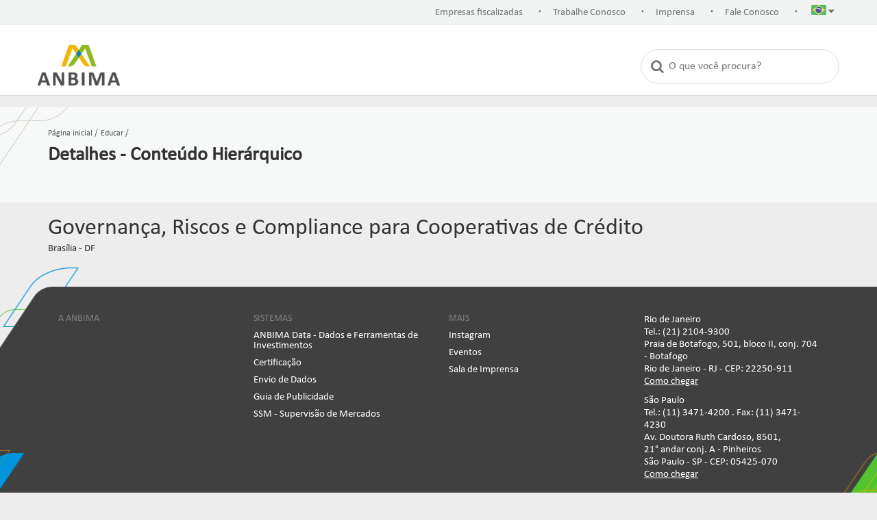

--- FILE ---
content_type: text/html;charset=UTF-8
request_url: https://www.anbima.com.br/main.jsp?lumPageId=4028B88155A7E78D0155A7F962240288&lumA=1&lumII=2C9B69C35FB5699B015FB57CCFBB285F&locale=pt_BR&doui_processActionId=setLocaleProcessAction
body_size: 15589
content:
<!doctype html>
<html lang="pt-BR">
    <head><meta name="keywords" content="mercado financeiro, mercado de capitais, bancos, investimentos, educação financeira"><meta name="description" content="Notícias, estatísticas, autorregulação e certificações para os mercados financeiro e de capitais">
<link type="text/css" rel="stylesheet" href="lumis/tool/jquery/plugins/jquery-ui/css/lumis-theme1/jquery-ui.css"><script type="text/javascript">//<![CDATA[
 var g_LumisLocale = "pt_BR"; var g_LumisChannelId = "4028B881553017F6015530F7083E0776"; var g_LumisRoot_href = ""; var g_LumisRootChannelId = "00000000F00000000000000000000001"; var g_LumisPageId = "4028B88155A7E78D0155A7F962240288"; var g_LumisPageConfig = new Object();g_LumisPageConfig.name = "Detalhes - Conteúdo Hierárquico"; g_LumisPageConfig.type = 0; g_LumisPageConfig.isTemplate = false; g_LumisPageConfig.hasParentTemplate = true; var g_LumisLayoutFile = true; var g_LumisDisplayMode = 0; var g_LumisViewMode = 0; var g_LumisAdminMode = 2; var g_LumisPersonalizationMode = 5; var g_LumisInContextEditMode = 3; var g_LumisAutoAdminMode = 4;var g_LumisChannelConfig = new Object(); g_LumisChannelConfig.name = "Educar";var g_LumisIsHtmlCache=false;var g_LumisRootPath='/';var g_LumisLoadingHtmlMessage="<img style=\"vertical-align: middle;\" class=\"lumLoadingImg\" alt=\"Carregando\" src=\"lumis/portal/client/images/Loading.gif\">";
//]]>
</script><script type="text/javascript" charset="UTF-8" src="lumis/portal/client/script/LumisPortal.js"></script>
        <title>Detalhes - Conteúdo Hierárquico – ANBIMA</title>
<meta charset="utf-8">
<meta http-equiv="X-UA-Compatible" content="IE=9; IE=8; IE=edge,chrome=1">
<meta name="viewport" content="width=device-width, initial-scale=1">
<meta name="author" content="ANBIMA">
<meta name="copyright" content="ANBIMA">
<link rel="stylesheet" type="text/css" href="lumis-theme/br/com/anbima/portal/theme/portal-anbima/assets/css/bootstrap.css?lum_hash=LbuYWlu23Y7wp7IdKQ6prg">
<link rel="stylesheet" type="text/css" href="lumis-theme/br/com/anbima/portal/theme/portal-anbima/assets/css/animate.css?lum_hash=5qvc3YD51BiXz1aVUeCv5w">
<link rel="stylesheet" type="text/css" href="lumis-theme/br/com/anbima/portal/theme/portal-anbima/assets/css/reset.css?lum_hash=a3EyABY4Y3knHmmz7bcFXw">
<link rel="stylesheet" type="text/css" href="lumis-theme/br/com/anbima/portal/theme/portal-anbima/assets/css/jquery.bxslider.css?lum_hash=jdae8QQ5DYd_HkDkYQg-oQ">
<link rel="stylesheet" type="text/css" href="lumis-theme/br/com/anbima/portal/theme/portal-anbima/assets/css/fonts/stylesheet.css?lum_hash=d8-kgfme0mBIhUb6MP5UoQ">
<link rel="stylesheet" type="text/css" href="lumis-theme/br/com/anbima/portal/theme/portal-anbima/assets/css/font-awesome.min.css?lum_hash=NwEtenYOEyF6WGFsF8ct2Q">
<link rel="stylesheet" type="text/css" href="lumis-theme/br/com/anbima/portal/theme/portal-anbima/assets/css/slick.css?lum_hash=SZIUuJlxfXO5VkFoVpcbIQ">
<link rel="stylesheet" type="text/css" href="lumis-theme/br/com/anbima/portal/theme/portal-anbima/assets/css/slick-theme.css?lum_hash=6H466WAH2-ztHXX1e0u71g">
<link rel="stylesheet" type="text/css" href="lumis-theme/br/com/anbima/portal/theme/portal-anbima/assets/css/header-style.css?lum_hash=0OjfqpLnkQql9RCXFr9mtQ">
<link rel="shortcut icon" type="image/x-icon" href="lumis-theme/br/com/anbima/portal/theme/portal-anbima/assets/css/favicon.ico?lum_hash=v7ONHbnoJp6rDPIb3Uo13g">
<script type="text/javascript" src="lumis-theme/br/com/anbima/portal/theme/portal-anbima/assets/js/lib/jquery-3.7.0.js?lum_hash=vOUzBNXTQ4rPpfz66BZ2nw"></script>
	 
<script type="text/javascript" src="lumis-theme/br/com/anbima/portal/theme/portal-anbima/assets/js/lib/bootstrap.min.js?lum_hash=LzS2MP_jC6L_K5Hj88MioQ"></script>
<script type="text/javascript" src="lumis-theme/br/com/anbima/portal/theme/portal-anbima/assets/js/lib/jquery-migrate-3.4.0.js?lum_hash=vrwjT01MKxTBSanL7KPiig"></script>
<script type="text/javascript" src="lumis-theme/br/com/anbima/portal/theme/portal-anbima/assets/js/lib/full/jquery.bxslider.js?lum_hash=8q7a3br9wNookYMoMJ1g-A"></script>
<script async type="text/javascript" src="lumis-theme/br/com/anbima/portal/theme/portal-anbima/assets/js/main.js?lum_hash=JjGU0CeMP3Rhl2vCcaeJ6Q"></script>
<script async type="text/javascript" src="lumis-theme/br/com/anbima/portal/theme/portal-anbima/assets/js/scripts-header.js?lum_hash=61LSFPqydoJRDaPS4B872A"></script>
<script type="text/javascript" src="lumis-theme/br/com/anbima/portal/theme/portal-anbima/assets/js/galeria-fotos.js?lum_hash=-fAC_9ypKYN9axyXTrxsWQ"></script>
<!--[if lt IE 9]>
<script src="assets/js/lib/html5.js" type="text/javascript"></script>
<link href="assets/css/ie.css" rel="stylesheet" type="text/css">
<script src="assets/js/lib/selectivizr-min.js"></script>
<![endif]-->
<link rel="stylesheet" type="text/css" href="lumis-theme/br/com/anbima/portal/theme/portal-anbima/assets/css/video-modal.css?lum_hash=izhjfPvv76oiL-JkcpXQmQ">
<link rel="stylesheet" type="text/css" href="lumis-theme/br/com/anbima/portal/theme/portal-anbima/assets/css/main.css?lum_hash=ZqV2bnY8ipySHtRBPjLfIA">
<link rel="stylesheet" type="text/css" href="lumis-theme/br/com/anbima/portal/theme/portal-anbima/assets/css/lumis-main.css?lum_hash=S4GXCHWM1OPc5IBNOYKIWw">
<link rel="stylesheet" type="text/css" href="lumis-theme/br/com/anbima/portal/theme/portal-anbima/assets/css/auto-complete.min.css?lum_hash=PZVv0V0ifZntBqU7-C7B4Q">


    <meta http-equiv="Content-Type" content="text/html; charset=UTF-8"><meta name="generator" content="LumisXP"><meta name="twitter:card" content="summary_large_image"><meta name="twitter:title" content="Detalhes - Conteúdo Hierárquico – ANBIMA"><meta property="og:title" content="Detalhes - Conteúdo Hierárquico – ANBIMA"><link rel="canonical" href="https://www.anbima.com.br/main.jsp?doui_processActionId=setLocaleProcessAction&amp;locale=pt_BR&amp;lumA=1&amp;lumII=2C9B69C35FB5699B015FB57CCFBB285F&amp;lumPageId=4028B88155A7E78D0155A7F962240288"><script type="text/javascript">window.LumisBWKeys = window.LumisBWKeys || {};window.LumisBWKeys['jquery.js'] = true;</script>
<script type="text/javascript" charset="UTF-8" src="lumis/doui/client/script/LumisDouiErrorSummary.js"></script>
<script type="text/javascript">window.LumisBWKeys = window.LumisBWKeys || {};window.LumisBWKeys['LumisDouiErrorSummary.js'] = true;</script>
<script type="text/javascript" charset="UTF-8" src="lumis/doui/client/script/LumisDoui.js"></script>
<script type="text/javascript">window.LumisBWKeys = window.LumisBWKeys || {};window.LumisBWKeys['LumisDouiErrorSummary.js'] = true;window.LumisBWKeys['jquery.js'] = true;window.LumisBWKeys['8A2AB2AB9BE369BE019BE4C1B4554C08'] = true;window.LumisBWKeys['LumisDoui.js'] = true;window.LumisBWKeys['8A2AB2AB9BE369BE019BE4C1B48F4C0A'] = true;</script>
<script type="text/javascript" charset="UTF-8" src="lumis/doui/control/validator/client/script/LumisDouiValidator.js"></script>
<script type="text/javascript" src="lumis/tool/jquery/plugins/jquery-tmpl/jquery.tmpl.min.js"></script>

<script type="text/javascript" src="lumis/tool/jquery/plugins/jquery-ui/jquery-ui.js"></script>
<script type="text/javascript" src="lumis/tool/jquery/plugins/jquery-tmpl/jquery.tmpl.min.js"></script>
<script type="text/javascript" src="lumis/tool/jquery/plugins/jquery-ui/jquery-ui-autocomplete-html.js"></script>
<script type="text/javascript">window.LumisBWKeys = window.LumisBWKeys || {};window.LumisBWKeys['N40288FFF786675EF017866A2E0B454C1jquery.tmpl.min.js'] = true;window.LumisBWKeys['jquery-ui.js'] = true;window.LumisBWKeys['jquery.tmpl.min.js'] = true;window.LumisBWKeys['jquery-ui-autocomplete-html.js'] = true;window.LumisBWKeys['LumisDouiValidator.js'] = true;window.LumisBWKeys['jquery-ui.css'] = true;</script>
<script type="text/javascript">window.LumisBWKeys = window.LumisBWKeys || {};window.LumisBWKeys['N40288FFF786675EF017866A2E0B454C1jquery.tmpl.min.js'] = true;window.LumisBWKeys['jquery-ui.js'] = true;window.LumisBWKeys['jquery.tmpl.min.js'] = true;window.LumisBWKeys['8A2AB2AB9BE369BE019BE4C1B4A44C0D'] = true;window.LumisBWKeys['jquery-ui-autocomplete-html.js'] = true;window.LumisBWKeys['LumisDouiValidator.js'] = true;window.LumisBWKeys['jquery-ui.css'] = true;</script><!-- Facebook Pixel Code --><script>
  !function(f,b,e,v,n,t,s)
  {if(f.fbq)return;n=f.fbq=function(){n.callMethod?
  n.callMethod.apply(n,arguments):n.queue.push(arguments)};
  if(!f._fbq)f._fbq=n;n.push=n;n.loaded=!0;n.version='2.0';
  n.queue=[];t=b.createElement(e);t.async=!0;
  t.src=v;s=b.getElementsByTagName(e)[0];
  s.parentNode.insertBefore(t,s)}(window, document,'script',
  'https://connect.facebook.net/en_US/fbevents.js');
  fbq('init', '1498912473470739');
  fbq('track', 'PageView');
</script><noscript>&lt;img  height="1" width="1" style="display:none" src="https://www.facebook.com/tr?id=1498912473470739&amp;amp;ev=PageView&amp;amp;noscript=1"&gt;</noscript><!-- End Facebook Pixel Code --><script>window['adrum-start-time'] = new Date().getTime();</script><script src="/pt_br/adrum.js"></script><!-- Lumis Tag Manager --><script async type="text/javascript" src="https://www.anbima.com.br/data/lumis/service/tagmanager/8A2AB2D594B6E41C0194B7CB8D0221E2/ltm.js">
console.log('Essa tag é a cadastrada!')</script><!-- End Lumis Tag Manager --><!-- Hotjar Tracking Code for https://www.anbima.com.br -->
<script>
    (function(h,o,t,j,a,r){
        h.hj=h.hj||function(){(h.hj.q=h.hj.q||[]).push(arguments)};
        h._hjSettings={hjid:3011330,hjsv:6};
        a=o.getElementsByTagName('head')[0];
        r=o.createElement('script');r.async=1;
        r.src=t+h._hjSettings.hjid+j+h._hjSettings.hjsv;
        a.appendChild(r);
    })(window,document,'https://static.hotjar.com/c/hotjar-','.js?sv=');
</script></head>
<body class="interna"><script>
  fbq('track', 'ViewContent');
</script>
<!--Google TagManager --><noscript><iframesrc=" ns.html?id="GTM-MZDVZ6&quot;" height="0" width="0" style="display:none;visibility:hidden"></iframesrc="></noscript><script>(function(w,d,s,l,i){w[l]=w[l]||[];w[l].push({'gtm.start':
new Date().getTime(),event:'gtm.js'});var f=d.getElementsByTagName(s)[0],
j=d.createElement(s),dl=l!='dataLayer'?'&l='+l:'';j.async=true;j.src=
'//www.googletagmanager.com/gtm.js?id='+i+dl;f.parentNode.insertBefore(j,f);
})(window,document,'script','dataLayer','GTM-MZDVZ6');</script><!--EndGoogle TagManager --><form style="display:none" accept-charset="UTF-8" id="LumisPortalForm" method="post" action="pt_br/educar/detalhes-conteudo-hierarquico.htm"><input name="lumNewParams" type="hidden"><input name="lumPrinting" type="hidden"><input name="lumToggleModeOriginUrl" type="hidden"><input name="lumSafeRenderMode" type="hidden"><input name="lumPageOriginalUrl" type="hidden" value="main.jsp?lumPageId=4028B88155A7E78D0155A7F962240288"><input name="lumS" type="hidden" value=""><input name="lumSI" type="hidden" value=""><input name="lumI" type="hidden" value=""><input name="lumII" type="hidden" value=""><input name="lumReplIntfState" type="hidden" value=""><input name="lumPrevParams" type="hidden" value="%3CallParameters%3E%3Cparameters+destType%3D%22lumII%22+destId%3D%222C9B69C35FB5699B015FB57CCFBB285F%22%3E%3Cp+n%3D%22doui_processActionId%22%3EsetLocaleProcessAction%3C%2Fp%3E%3Cp+n%3D%22locale%22%3Ept_BR%3C%2Fp%3E%3C%2Fparameters%3E%3Cparameters%3E%3C%2Fparameters%3E%3C%2FallParameters%3E"><input name="lumA" type="hidden" value=""><input name="lumDataPreviewMode" type="hidden" value=""><input name="lumClientMessage" type="hidden" value=""></form><form style="display:none" accept-charset="UTF-8" id="LumisPortalRenderInterfaceForm" method="post" action="lumis/portal/controller/html/ServiceInterfaceInstanceControllerHtml.jsp?lumPageId=4028B88155A7E78D0155A7F962240288"></form>
<script type="text/javascript">
/*<![CDATA[*/

function idiomaAtual(){
	var idiomaAtual = $("#idiomaAtual").val();
	
	if(idiomaAtual == "pt_BR"){
		$("#botaoPt").addClass("mob-lang__select__opt--active");
	}else if(idiomaAtual == "en_US"){
		$("#botaoIn").addClass("mob-lang__select__opt--active");
	}else if(idiomaAtual == "es_ES"){
		$("#botaoEs").addClass("mob-lang__select__opt--active");
	}
}

/*]]>*/
</script>
    <!--[if lt IE 7]>
        <p class="browserupgrade">You are using an <strong>outdated</strong> browser. Please <a href="http://browsehappy.com/">upgrade your browser</a> to improve your experience.</p>
    <![endif]-->
    
    <div class="top-right hidden-xs hidden-sm"></div>
    <header class="new-header">
		<div class="bar-top">
			<div class="container">
				<div>
					<ul>
						<script type="module" src="br/com/anbima/portal/service/oraculoai/script/virtualassistant.js?si=2C92808498E290220198E29FE36F1DB5"></script>

					
						<li xmlns:lumis="http://www.lumis.com.br/lumisportal/xsd/interfaceHtml"><a data-contentid="8A2AB2B67727750801774E6DA08129F2" href="https://www.anbima.com.br/pt_br/institucional/cadastro-anbima-de-instituicoes-e-profissionais-de-investimento.htm">Empresas fiscalizadas</a><span>.</span></li><li><a data-contentid="8A2AB2B6845EEF01018461ADD6161EC6" onclick="window.open('https://www.anbima.com.br/pt_br/institucional/trabalhe-conosco.htm', '', ''); return false;" href="https://www.anbima.com.br/pt_br/institucional/trabalhe-conosco.htm">Trabalhe Conosco</a><span>.</span></li><li><a data-contentid="8A4894DF55FE9B7E015604969E7C1B75" href="pt_br/imprensa/sala-de-imprensa.htm">Imprensa</a><span>.</span></li><li><a data-contentid="8A4894DF55FE9B7E0156049836161BE9" onclick="window.open('https://anbima.zendesk.com/hc/pt-br/requests/new?ticket_form_id=6767481924365', '', ''); return false;" href="https://anbima.zendesk.com/hc/pt-br/requests/new?ticket_form_id=6767481924365">Fale Conosco</a><span>.</span></li>
					
						<div style="display:none;"><form id="Form_2C9B69C35FB5699B015FB57CCFBB285F" method="post" accept-charset="UTF-8" style="margin:0px;" action="main.jsp?lumPageId=4028B88155A7E78D0155A7F962240288&amp;lumA=1&amp;lumII=2C9B69C35FB5699B015FB57CCFBB285F"><input type="hidden" name="doui_processActionId"><input type="hidden" name="doui_renderAction"><input type="hidden" name="doui_renderControlId"><input type="hidden" name="doui_fromForm" value="Form_2C9B69C35FB5699B015FB57CCFBB285F"><input type="hidden" name="doui_storedValues" value=""><input type="hidden" name="lumII" value="2C9B69C35FB5699B015FB57CCFBB285F"><input type="hidden" name="lumReplIntfCommands" value=""><input type="hidden" name="lumReplIntfParams" value=""><input type="hidden" name="locale"><input type="hidden" name="currentUrl"><script type="text/javascript">
				$(document).ready(function()
				{
					var origin = window.location.origin != null ? window.location.origin : (window.location.protocol + "//" + window.location.hostname + ":" + window.location.port);
					var destinyPage = "pt_br/institucional/institucional.htm".substring(g_LumisRoot_href.length);
					document.forms['Form_2C9B69C35FB5699B015FB57CCFBB285F'].elements['currentUrl'].value= origin + "/" + destinyPage;
					$('#menuLocaleMobile').html($('#menuLocale').html());
				});
			</script></form></div><li class="idioma dropdown" id="menuLocale"><a class="dropdown-toggle" data-toggle="dropdown" role="button" aria-expanded="false" href="javascript:;"><img alt="Português" src="[data-uri]"><i class="fa fa-caret-down"></i></a><ul role="menu"><li><a onclick="document.forms['Form_2C9B69C35FB5699B015FB57CCFBB285F'].elements['doui_processActionId'].value='setLocaleProcessAction';document.forms['Form_2C9B69C35FB5699B015FB57CCFBB285F'].elements['locale'].value='en_US';LumisPortal.onSubmitForm('Form_2C9B69C35FB5699B015FB57CCFBB285F','2C9B69C35FB5699B015FB57CCFBB285F', null, true);return false;" href="main.jsp?lumPageId=4028B88155A7E78D0155A7F962240288&amp;lumA=1&amp;lumII=2C9B69C35FB5699B015FB57CCFBB285F&amp;locale=en_US&amp;doui_processActionId=setLocaleProcessAction"><img alt="" src="[data-uri]">&nbsp;English</a></li><li><a onclick="document.forms['Form_2C9B69C35FB5699B015FB57CCFBB285F'].elements['doui_processActionId'].value='setLocaleProcessAction';document.forms['Form_2C9B69C35FB5699B015FB57CCFBB285F'].elements['locale'].value='es_ES';LumisPortal.onSubmitForm('Form_2C9B69C35FB5699B015FB57CCFBB285F','2C9B69C35FB5699B015FB57CCFBB285F', null, true);return false;" href="main.jsp?lumPageId=4028B88155A7E78D0155A7F962240288&amp;lumA=1&amp;lumII=2C9B69C35FB5699B015FB57CCFBB285F&amp;locale=es_ES&amp;doui_processActionId=setLocaleProcessAction"><img alt="" src="[data-uri]">&nbsp;Espanhol</a></li></ul></li><input type="hidden" id="es2C9B69C35FB5699B015FB57CCFBB285F_Form_2C9B69C35FB5699B015FB57CCFBB285F_lum_errorSummary">
					</ul>
					<ul>
						<div style="display:none;"><form id="Form_8A348A8769DE5BCC0169DFB6EDA114E7" method="post" accept-charset="UTF-8" style="margin:0px;" action="main.jsp?lumPageId=4028B88155A7E78D0155A7F962240288&amp;lumA=1&amp;lumII=8A348A8769DE5BCC0169DFB6EDA114E7"><input type="hidden" name="doui_processActionId"><input type="hidden" name="doui_renderAction"><input type="hidden" name="doui_renderControlId"><input type="hidden" name="doui_fromForm" value="Form_8A348A8769DE5BCC0169DFB6EDA114E7"><input type="hidden" name="doui_storedValues" value=""><input type="hidden" name="lumII" value="8A348A8769DE5BCC0169DFB6EDA114E7"><input type="hidden" name="lumReplIntfCommands" value=""><input type="hidden" name="lumReplIntfParams" value=""><input type="hidden" name="locale"><input type="hidden" name="currentUrl"><script type="text/javascript">
				$(document).ready(function()
				{
					var origin = window.location.origin != null ? window.location.origin : (window.location.protocol + "//" + window.location.hostname + ":" + window.location.port);
					var destinyPage = "pt_br/institucional/institucional.htm".substring(g_LumisRoot_href.length);
					document.forms['Form_8A348A8769DE5BCC0169DFB6EDA114E7'].elements['currentUrl'].value= origin + "/" + destinyPage;
					$('#menuLocaleMobile').html($('#menuLocale').html());
				});
			</script></form></div><div class="mob-lang__select" style="display:none!important;"><input type="checkbox" name="mob-lang" id="mob-lang" class="mob-lang__select__ctrl" style="display:none!important;"><label for="mob-lang" class="mob-lang__select__btn"><svg width="13.005" height="8.662" viewBox="0 0 13.005 8.662" styley="display:none!important;" xmlns="http://www.w3.org/2000/svg"><path id="União_1" data-name="União 1" d="M6.5,4.325,2.165,8.662,0,6.5,6.5,0,6.5.006,6.509,0,13,6.5,10.84,8.662Z" fill="#140303" /></svg></label><input type="hidden" id="idiomaAtual" value="pt_BR"><div class="mob-lang__select__opt mob-lang__select__opt--active" style="display:none!important;"><img alt="Português" src="[data-uri]">&nbsp;Português (BR)</div><div class="mob-lang__select__opt" styley="display:none!important;"><a onclick="document.forms['Form_8A348A8769DE5BCC0169DFB6EDA114E7'].elements['doui_processActionId'].value='setLocaleProcessAction';document.forms['Form_8A348A8769DE5BCC0169DFB6EDA114E7'].elements['locale'].value='en_US';LumisPortal.onSubmitForm('Form_8A348A8769DE5BCC0169DFB6EDA114E7','8A348A8769DE5BCC0169DFB6EDA114E7', null, true);return false;" id="idiomaen_US" href="main.jsp?lumPageId=4028B88155A7E78D0155A7F962240288&amp;lumA=1&amp;lumII=8A348A8769DE5BCC0169DFB6EDA114E7&amp;locale=en_US&amp;doui_processActionId=setLocaleProcessAction"><img alt="" src="[data-uri]">&nbsp;English</a></div><div class="mob-lang__select__opt" styley="display:none!important;"><a onclick="document.forms['Form_8A348A8769DE5BCC0169DFB6EDA114E7'].elements['doui_processActionId'].value='setLocaleProcessAction';document.forms['Form_8A348A8769DE5BCC0169DFB6EDA114E7'].elements['locale'].value='es_ES';LumisPortal.onSubmitForm('Form_8A348A8769DE5BCC0169DFB6EDA114E7','8A348A8769DE5BCC0169DFB6EDA114E7', null, true);return false;" id="idiomaes_ES" href="main.jsp?lumPageId=4028B88155A7E78D0155A7F962240288&amp;lumA=1&amp;lumII=8A348A8769DE5BCC0169DFB6EDA114E7&amp;locale=es_ES&amp;doui_processActionId=setLocaleProcessAction"><img alt="" src="[data-uri]">&nbsp;Espanhol</a></div></div><input type="hidden" id="es8A348A8769DE5BCC0169DFB6EDA114E7_Form_8A348A8769DE5BCC0169DFB6EDA114E7_lum_errorSummary">
					</ul>
				</div>
			</div>
		</div>
		
		<!-- <nav class="subnav-header subnav-mobile hidden-md hidden-lg">
			<div class="container">
				<ul class="menu-mobile">
					<li><a href="#!"><span class="glyphicon glyphicon-menu-hamburger" aria-hidden="true"></span></a></li>
				</ul>
				<ul class="header-subMenu">
					<li><a id="btn-bar-search" href="#!" class="btn-search"><span class="glyphicon glyphicon-search" aria-hidden="true"></span></a></li>
					<li class="language" id="menuLocaleMobile"></li>
					<li class="button-header-enter"><button type="button" role="dialog" data-toggle="modal" data-target="#modalLogin">Entrar</button></li>
				</ul>
			</div>
		</nav>-->
		
	<nav>
		<div class="container">
			<div>
				<h1 class="logo-anbima">
					<a href="pt_br/pagina-inicial.htm"><img class="logo" alt="ANBIMA" title="ANBIMA" src="lumis-theme/br/com/anbima/portal/theme/portal-anbima/assets/img/logo-anbima.png?lum_hash=I-7ETNhkzbd-5F1I7X6BFQ"></a>
				</h1>
				<a class="mobile-search"><i class="fa fa-search"></i></a>
				<div class="menu-busca">
		
		
		
		
		
		
		
		
		
		
		<script id="N40288FFF786675EF017866A2E0B454C1lum-template-autocomplete" type="text/x-jquery-tmpl"><div class="lum-service-search-autocomplete-content" onclick="clickSearch();">
			{{= value}}
		</div></script><script id="N40288FFF786675EF017866A2E0B454C1lum-template-quicksearch-article" type="text/x-jquery-tmpl"><article class="lum-content">
			{{wrap "#N40288FFF786675EF017866A2E0B454C1lum-template-quicksearch-header"}}{{/wrap}}
		</article></script><script id="N40288FFF786675EF017866A2E0B454C1lum-template-quicksearch-header" type="text/x-jquery-tmpl"><header class="lum-content-header">
			{{if searchHit.document.lum_standard.introductionImageHref}}{{wrap "#N40288FFF786675EF017866A2E0B454C1lum-template-quicksearch-introduction-image-href"}}{{/wrap}}{{/if}}
			{{if searchHit.document.lum_standard.title}}{{wrap "#N40288FFF786675EF017866A2E0B454C1lum-template-quicksearch-title"}}{{/wrap}}{{/if}}
			{{if searchHit.highlights}}
				{{if searchHit.highlights[""]}}
					{{if searchHit.highlights[""][0]}}
						{{wrap "#N40288FFF786675EF017866A2E0B454C1lum-template-quicksearch-highlight"}}{{/wrap}}
					{{/if}}
				{{/if}}
			{{/if}}
		</header></script><script id="N40288FFF786675EF017866A2E0B454C1lum-template-quicksearch-highlight" type="text/x-jquery-tmpl"><div class="lum-content-highlight">
			{{html searchHit.highlights[""][0]}}
		</div></script><script id="N40288FFF786675EF017866A2E0B454C1lum-template-quicksearch-title" type="text/x-jquery-tmpl"><h1 class="lum-content-title">
			{{= searchHit.document.lum_standard.title}}
		</h1></script><script id="N40288FFF786675EF017866A2E0B454C1lum-template-quicksearch-introduction-image-href" type="text/x-jquery-tmpl"><div class="lum-content-introduction-image"><img alt=" " src="{{= searchHit.document.lum_standard.introductionImageHref}}"></div></script><script type="text/javascript">
			
				$(document).ready(function(){
					$("#simplequery").autocomplete(
					{
						source: requestAutocomplete,
						minLength: 3,
						focus: function(event, ui)
						{
							if(ui.item.url === undefined)
							{
								$( "#simplequery" ).val(ui.item.value + " ");
							}

							return false;
						},
						select: function(event, ui)
						{
							if(ui.item.url)
							{
								window.location.href = ui.item.url;
							}
							else
							{
								$( "#simplequery" ).val(ui.item.value + " ");
							}

							return false;
						},
						delay: 150,
						html: true
					});

					// Get the data containing render functions
					var searchAutocomplete = $("#simplequery").autocomplete().data('ui-autocomplete');
					
					// Add lumis classes to rendered li and disable items with disabled=true
					searchAutocomplete._renderItem = 
					function (ul, item) {
						var li = $("<li>");
						
						if(item.isFirst)
						{
							li.addClass("lum-first");
						}
						
						if(item.isLast)
						{
							li.addClass("lum-last");
						}
						
						if(item.isListSeparator)
						{
							li.addClass("lum-service-search-lists-separator");
						}
						
						if(item.disabled)
						{
							li.addClass("lum-service-search-autocomplete-item-disabled");
							li.attr("aria-disabled", "true");
							li.append(item.label);
						}
						else
						{
							li.addClass("lum-service-search-autocomplete-item");
							var link = $("<a>").append(item.label);
							
							if(item.url)
							{
								li.addClass("lum-service-search-autocomplete-item-quicksearch");
								link.attr("href", item.url);
							}
							
							li.append(link);
						}
						
						return li.appendTo(ul);
					};
					
					
					// Add lumis classes to the rendered menu ul
					searchAutocomplete._renderMenu =
					function(ul, items) {
						var self = this;

						ul.addClass("lum-service-search-autocomplete-list");
						
						$.each(items, function(index, item)
						{
							self._renderItemData(ul, item);
						});
					};
				});

				function requestAutocomplete(query, response)
				{
					$.ajax({
						url: g_LumisRootPath + "lumis/service/search/rest/autocomplete",
						method: "GET",
						data: {
							q : query.term,
							ii : '40288FFF786675EF017866A2E0B454C1'
						},
						dataType: 'json',
						success: function (data){
							data = structurizeAutocomplete(data);
							response(data);
						}
					});
				}
				
				function structurizeAutocomplete(data)
				{
					var newHits = new Array();
						
					if(data.hints.length > 0)
					{
						for(var i = 0; i < data.hints.length; i++)
						{
							newHits.push({
								"value" : data.hints[i],
								"label" : $.tmpl( $("#N40288FFF786675EF017866A2E0B454C1lum-template-autocomplete"), {"value" : data.hints[i]} )
							});
						}
						newHits[0].isFirst = true;
						newHits[newHits.length-1].isLast = true;
					}
					
					if(data.quickSearch.length > 0)
					{
						if(data.hints.length > 0)
						{
							newHits[newHits.length-1].isListSeparator = true;
						}

						for(var i = 0; i < data.quickSearch.length; i++)
						{
							var href = data.quickSearch[i].url;

							newHits.push({
								"value" : data.quickSearch[i].searchHit.document.lum_standard.title,
								"label" : $.tmpl( $("#N40288FFF786675EF017866A2E0B454C1lum-template-quicksearch-article"), data.quickSearch[i] ),
								"url" : href
							});
						}
						
						newHits[data.hints.length].isFirst = true;
						newHits[newHits.length-1].isLast = true;
					}
					
					return newHits;
				}
			
			
			
			function clickSearch(){
				$(".search-button").click();
			}
		</script><script id="N40288FFF786675EF017866A2E0B454C1-anbima-renderMobileSearch" type="text/x-jquery-tmpl"><a class="mobile-search"><i class="fa fa-search"></i></a><div id="busca-bar" class="none"><button type="button" class="close" data-dismiss="busca-header" aria-label="Close"><span aria-hidden="true">&times;</span></button></div><button type="submit" class="btn btn-default" onclick="anbimaMobileSearchOnclickButton_N40288FFF786675EF017866A2E0B454C1();">Buscar</button><div class="form-group"><div class="form-search"><label for="search" class="sr-only">Buscar</label><input id="N40288FFF786675EF017866A2E0B454C1-anbima-mobile-search-simplequery" type="search" class="form-control search-input" placeholder="O que voc&ecirc; procura?" onblur="this.value=this.value.replace(/^\s*|\s*$/g,'');"></div></div></script><script type="text/javascript">
		$(document).ready(function()
		{
			var $mobileSearchInterfaceRoot = $("#header #busca-header");
			var searchInterfaceHtml = $.tmpl( $("#N40288FFF786675EF017866A2E0B454C1-anbima-renderMobileSearch"));
			$mobileSearchInterfaceRoot.empty();
			$mobileSearchInterfaceRoot.append(searchInterfaceHtml);
			
			$("#busca-bar").click(function() {
				if ($("#busca-header").hasClass("none"))
				{
					$("#busca-header").removeClass("none");
					$("#busca-bar").removeClass("none");
					$("#busca-header").addClass("visual");
				}
				else
				{
					$('#busca-header').animate(
						{opacity : '0'}, 500,
						function() {
							$("#busca-header").addClass("none");
							$("#busca-header").css('height', ' ');
							$("#busca-bar").addClass("none");
						});
				}
			});
		});
		
		
		var anbimaDesktopSearchOnclickButton_N40288FFF786675EF017866A2E0B454C1 = function()
		{
			$("#simplequery").val($("#N40288FFF786675EF017866A2E0B454C1-anbima-desktop-search-simplequery").val());
			
			if($("#simplequery").val()=='') {
				return;
			}
			function f1(){document.forms['Form_40288FFF786675EF017866A2E0B454C1'].elements['doui_processActionId'].value='doSearch';LumisPortal.onSubmitForm('Form_40288FFF786675EF017866A2E0B454C1','40288FFF786675EF017866A2E0B454C1', null, true);} f1();return false;
		}
		
		var anbimaMobileSearchOnclickButton_N40288FFF786675EF017866A2E0B454C1 = function()
		{
			$("#simplequery").val($("#N40288FFF786675EF017866A2E0B454C1-anbima-mobile-search-simplequery").val());
			if($("#simplequery").val()=='') {
				return;
			}
			function f1(){document.forms['Form_40288FFF786675EF017866A2E0B454C1'].elements['doui_processActionId'].value='doSearch';LumisPortal.onSubmitForm('Form_40288FFF786675EF017866A2E0B454C1','40288FFF786675EF017866A2E0B454C1', null, true);} f1();return false;
		}
		</script><div style="display:true;"><div class="lumis-service-search lumis-service-search-search lum-non-administration-area lum-interface-type-standard"><form id="Form_40288FFF786675EF017866A2E0B454C1" method="post" accept-charset="UTF-8" onkeypress="var k = window.event ? window.event.keyCode : event.which; if(k==13){function f1(){document.forms['Form_40288FFF786675EF017866A2E0B454C1'].elements['doui_processActionId'].value='doSearch';LumisPortal.onSubmitForm('Form_40288FFF786675EF017866A2E0B454C1','40288FFF786675EF017866A2E0B454C1', null, true);} f1();;return false;};" style="margin:0px;" action="main.jsp?lumPageId=4028B88155A7E78D0155A7F962240288&amp;lumA=1&amp;lumII=40288FFF786675EF017866A2E0B454C1"><input type="hidden" name="doui_processActionId"><input type="hidden" name="doui_renderAction"><input type="hidden" name="doui_renderControlId"><input type="hidden" name="doui_fromForm" value="Form_40288FFF786675EF017866A2E0B454C1"><input type="hidden" name="doui_storedValues" value=""><input type="hidden" name="lumII" value="40288FFF786675EF017866A2E0B454C1"><input type="hidden" name="lumReplIntfCommands" value=""><input type="hidden" name="lumReplIntfParams" value=""><section><header class="lum-header"><h1 class="lum-interface-title">Busca</h1></header><div class="lum-content"><div class="lum-content-body"><div id="searchFilter"><input type="search" name="simplequery" value="" placeholder="O que você procura?" aiassistantenabled="false" id="simplequery" onblur="this.value=this.value.replace(/^\s*|\s*$/g,'');"><i class="fa fa-search"></i>
		
		<div id="Form_40288FFF786675EF017866A2E0B454C1lum_searchQueryValidator" title="" class="lum-validation-message"></div><script type="text/javascript">/*<![CDATA[*/function Validate_Form_40288FFF786675EF017866A2E0B454C1_lum_searchQueryValidator() {return true;;}/*]]>*//*<![CDATA[*/
				function Form_40288FFF786675EF017866A2E0B454C1lum_searchQueryValidator_SetMessages(localMessage, summaryMessage)
				{
	  				var clientUniqueId = "Form_40288FFF786675EF017866A2E0B454C1lum_searchQueryValidator";
					clientUniqueId = clientUniqueId.replace(/(:|\.)/g,'\\$1');
					if(localMessage.length)
					{
						$("#"+clientUniqueId).html(localMessage);

 						var span = $("<span></span>")
 						.text(summaryMessage);
 						$("#"+clientUniqueId).append(span);
						$("#"+clientUniqueId).show();
					}
					else
					{
						$("#"+clientUniqueId).html("");
						$("#"+clientUniqueId).hide();
					}
				}
				/*]]>*/</script><ul class="lum-actions "><li class="lum-first lum-last"><button id="lum_40288FFF786675EF017866A2E0B454C1_doSearch" type="submit" style="display:none;" class="search-button" onclick="function f1(){document.forms['Form_40288FFF786675EF017866A2E0B454C1'].elements['doui_processActionId'].value='doSearch';LumisPortal.onSubmitForm('Form_40288FFF786675EF017866A2E0B454C1','40288FFF786675EF017866A2E0B454C1', null, true);} f1();return false;"><span>Buscar</span></button></li></ul></div></div></div></section></form><input type="hidden" id="es40288FFF786675EF017866A2E0B454C1_Form_40288FFF786675EF017866A2E0B454C1_lum_errorSummary"></div></div></div>
				<a class="mobile-menu enabled" onclick="idiomaAtual();"><i class="fa fa-bars"></i></a>
					<div class="menu-shadow"></div>
				
					<!--#include virtual="/pt_br/educar/menu-educar.htm"-->
				</div>
			</div>
		</nav>					
	</header>

<div class="title-interna"><div class="container"><div class="breadcrumb"><ul><li>Página inicial</li>
<li>Educar</li>
</ul></div><h1>Detalhes - Conteúdo Hierárquico</h1></div></div><input type="hidden" id="nomePg" value="Detalhes - Conteúdo Hierárquico">

<div class="container content-full">
    <div class="row">
        <main class="col-xs-12 col-sm-12 col-md-12"><div class="br-com-anbima-portal-service-hierarchicalcontent br-com-anbima-portal-service-hierarchicalcontent-contentDetails lum-non-administration-area lum-interface-type-standard lum-interface-type-details"><article class="lum-content" data-lum-entityid="8A2AB2B96FD4C9AC016FED7DAE464FDA" data-lum-title="Governança, Riscos e Compliance para Cooperativas de Crédito" data-lum-serviceinstanceid="4028B881550D034501551271C7D21645"><header class="lum-content-header"><h1 class="lum-content-title">Governança, Riscos e Compliance para Cooperativas de Crédito</h1><div class="lum-content-introduction"><p>Brasília - DF</p></div></header></article><input type="hidden" id="es4028B88155A7E78D0155A7F9F3E10328_null_lum_errorSummary"></div></main>
    </div>
</div>
<script>
/*<![CDATA[*/



/*]]>*/
</script>

    <footer>
        <div class="footer">
    <div class="container">
        <div class="col-xs-12 col-sm-6 col-md-3">
            <ul>
                <li class="footer-menu-title">A ANBIMA</li>
				<div></div><div></div>
			</ul>
        </div>
        <div class="col-xs-12 col-sm-6 col-md-3">
			<ul xmlns:lumis="http://www.lumis.com.br/lumisportal/xsd/interfaceHtml"><li class="footer-menu-title"> Sistemas</li><li><a href="https://data.anbima.com.br/?utm_source=Portal-ANBIMA&amp;utm_medium=link-rodape">ANBIMA Data - Dados e Ferramentas de Investimentos</a></li><li><a href="/pt_br/educar/area-do-rh.htm">Certificação</a></li><li><a href="/pt_br/informar/ferramenta/fundos-de-investimento/envio-de-dados.htm">Envio de Dados</a></li><li><a href="/pt_br/autorregular/simulador-de-publicidade.htm">Guia de Publicidade</a></li><li><a onclick="window.open('https://ssm.anbima.com.br', '', ''); return false;" href="https://ssm.anbima.com.br">SSM - Supervisão de Mercados</a></li></ul>
        </div>
        <div class="col-xs-12 col-sm-6 col-md-3">
			<ul xmlns:lumis="http://www.lumis.com.br/lumisportal/xsd/interfaceHtml"><li class="footer-menu-title"> Mais</li><li><a onclick="window.open('https://www.instagram.com/anbimaoficial', '', ''); return false;" href="https://www.instagram.com/anbimaoficial">Instagram</a></li><li><a href="pt_br/eventos/eventos.htm">Eventos</a></li><li><a href="pt_br/imprensa/sala-de-imprensa.htm">Sala de Imprensa</a></li></ul>
        </div>
        <div class="col-xs-12 col-sm-6 col-md-3"><p><b>Rio de Janeiro</b><br>
						Tel.: (21) 2104-9300<br>Praia de Botafogo, 501, bloco II, conj. 704 - Botafogo<br>Rio de Janeiro - RJ - CEP: 22250-911<br><a target="_blank" href="https://goo.gl/maps/zq1xhcdd3A8Znujb8">
					Como chegar
				</a></p><p><b>São Paulo</b><br>
						Tel.: (11) 3471-4200 . Fax: (11) 3471-4230<br>Av. Doutora Ruth Cardoso, 8501, <br>21° andar conj. A - Pinheiros<br>São Paulo - SP - CEP: 05425-070<br><a target="_blank" href="https://goo.gl/maps/UbfqCNyNa3xE7wuQ9">
					Como chegar
				</a></p></div>
        <div class="col-md-12 rights" style="display: flex; justify-content: center; align-items: center;">
			<div><ul xmlns:lumis="http://www.lumis.com.br/lumisportal/xsd/interfaceHtml" class="footer-links"><li class="header-"><a class="" onclick="window.open('https://anbima.zendesk.com/hc/pt-br/requests/new?ticket_form_id=6767481924365', '', ''); return false;" href="https://anbima.zendesk.com/hc/pt-br/requests/new?ticket_form_id=6767481924365">Fale conosco</a></li><li class="header-"><a class="" href="/pt_br/regras-de-privacidade.htm">Regras de privacidade</a></li><li class="header-"><a class="" href="/pt_br/termos-de-uso.htm">Termos de uso</a></li><li class="header-"><a class="" href="/pt_br/institucional/protecao-de-dados.htm">Proteção de dados</a></li></ul></div><div><ul class="footer-links"><li class="footer-social"><a class="lum-link-external" href="https://www.instagram.com/anbimaoficial"><img alt="" src="/data/files/12/74/94/67/3498D8109E7026D8B82BA2A8/ANBIMA-Rede-Social-Instagram.png"></a></li><li class="footer-social"><a class="lum-link-external" target="_blank" href="http://www.facebook.com/AnbimaBR"><img alt="" src="/data/files/6B/F0/B2/AD/1498D8109E7026D8B82BA2A8/ANBIMA-Rede-Social-Facebook.png"></a></li><li class="footer-social"><a class="lum-link-external" target="_blank" href="https://www.linkedin.com/company/anbima/?trk=cws-cpw-coname-0-0"><img alt="" src="/data/files/49/F0/6E/9D/1498D8109E7026D8B82BA2A8/ANBIMA-Rede-Social-LinkedIn.png"></a></li><li class="footer-social"><a class="lum-link-external" target="_blank" href="https://twitter.com/Anbima_BR"><img alt="" src="/data/files/16/A0/74/1E/3298D8109E7026D8B82BA2A8/ANBIMA-Rede-Social-X.png"></a></li><li class="footer-social"><a class="lum-link-external" target="_blank" href="http://www.youtube.com/user/AnbimaBR"><img alt="" src="/data/files/CF/F0/A4/AD/1498D8109E7026D8B82BA2A8/ANBIMA-Rede-Social-Youtube.png"></a></li></ul></div><div></div><div><style type="text/css">.lum-admin-bar-info > .lum-admin-bar-settings-menu > li.lum-admin-dropdown-link:not(.new-logout) { display: none }
</style>
<script>
const elemento = document.querySelector('.lum-admin-bar-settings-menu .lum-admin-dropdown-wrapper .lum-admin-dropdown-link[onclick*="window.location.href"]');
			
			
			elemento.addEventListener('click', function(event) {
				event.preventDefault();
				
				var idInterface = "lum_"+$("#idInterface").val()+"_submitLogout";
				
				$("#"+idInterface).click();
			
			}, false);
try{
  (function(doc){
    try{
    	const $logout = doc.getElementById('lum_'+$("#idInterface").val()+'_submitLogout'),
        $adminList = doc.querySelector('.lum-admin-bar-info > ul.lum-admin-bar-settings-menu'),
        newLogout = doc.createElement('li');
   		newLogout.className = 'lum-admin-dropdown-link new-logout';
   		newLogout.setAttribute('onclick', $logout.getAttribute('onclick'));
   		newLogout.innerHTML = 'Sair';
   		$adminList.innerHTML = `${newLogout.outerHTML}${$adminList.innerHTML}`;
    }catch(err){}
}(document));
  
}catch(err){}
</script></div>
        </div>
    </div>
</div>

</footer>

 	<script type="text/javascript" src="lumis-theme/br/com/anbima/portal/theme/portal-anbima/assets/js/lib/jquery.maskinput.js?lum_hash=Ndv-BYWgjNikz0VXbaVsfQ"></script>
	<script type="text/javascript" src="lumis-theme/br/com/anbima/portal/theme/portal-anbima/assets/js/lib/slick.min.js?lum_hash=tTvfwp4Y9NST13WoAj-9yA"></script>
   	
<script>
/*<![CDATA[*/

    $('.header-subMenu li.dropdown').hover(function () {
        $(this).find('.dropdown-menu').stop(true, true).delay(140).fadeIn(300);
    }, function () {
        $(this).find('.dropdown-menu').stop(true, true).delay(140).fadeOut(300);
    });
    
    
///////////////////////////////////////////////////////////////
/////////////////// MENU GLOBAL DESKTOP ///////////////////////

if (window.executarJSDoTemplateMenuDesk)
{
	if ($(window).width() > 1030) {
	    $("#menuMobile").removeClass("dblock");
	    $("#menu .m1 .menu-links").mouseover(
	        function (e) {
	            e.stopPropagation();
	            $(".m1 > a").addClass("active1");
	        }).mouseout(
	        function () {
	            $(".m1 > a").removeClass("active1");
	    });
	
	    $("#menu .m2 .menu-links").mouseover(
	        function (e) {
	            e.stopPropagation();
	            $(".m2 > a").addClass("active2");
	        }).mouseout(
	        function () {
	            $(".m2 > a").removeClass("active2");
	    });
	
	    $("#menu .m3 .menu-links").mouseover(
	        function (e) {
	            e.stopPropagation();
	            $(".m3 > a").addClass("active3");
	        }).mouseout(
	        function () {
	            $(".m3 > a").removeClass("active3");
	    });
	
	    $("#menu .m4 .menu-links").mouseover(
	        function (e) {
	            e.stopPropagation();
	            $(".m4 > a").addClass("active4");
	        }).mouseout(
	        function () {
	            $(".m4 > a").removeClass("active4");
	    });
	
	    $("#menu .m5 .menu-links").mouseover(
	        function (e) {
	            e.stopPropagation();
	            $(".m5 > a").addClass("active5");
	        }).mouseout(
	        function () {
	            $(".m5 > a").removeClass("active5");
	    });
	    $("#menu .m6 .menu-links").mouseover(
	        function (e) {
	            e.stopPropagation();
	            $(".m6 > a").addClass("active6");
	        }).mouseout(
	        function () {
	            $(".m6 > a").removeClass("active6");
	    });
	    $("#menu .m7 .menu-links").mouseover(
	        function (e) {
	            e.stopPropagation();
	            $(".m7 > a").addClass("active7");
	        }).mouseout(
	        function () {
	            $(".m7 > a").removeClass("active7");
	    });
	////////// MENU Global Click Effect - level 1 ////////
	    $("#menu .m1 .menuLink > ul > li:nth-child(1), .m2 .menuLink > ul > li:nth-child(1), .m3 .menuLink > ul > li:nth-child(1), .m4 .menuLink > ul > li:nth-child(1), .m5 .menuLink > ul > li:nth-child(1), .m6 .menuLink > ul > li:nth-child(1), .m7 .menuLink > ul > li:nth-child(1)").click(function() {
	        
	        $( ".m1 .smenuLink > ul, .m2 .smenuLink > ul, .m3 .smenuLink > ul, .m4 .smenuLink > ul, .m5 .smenuLink > ul" ).each(function( index, element ) {
	    // element == this
	    $( element ).removeClass("dblock"); 
	    if ( $( this ).is( ".smenu10" ) ) {
	      return false;
	    }
	});         $( ".m1 .smenuLink2 > ul, .m2 .smenuLink2 > ul, .m3 .smenuLink2 > ul, .m4 .smenuLink2 > ul, .m5 .smenuLink2 > ul" ).each(function( index, element ) {
	    // element == this
	    $( element ).removeClass("dblock"); 
	    if ( $( this ).is( ".s2menu10" ) ) {
	      return false;
	    } 
	});        $(".m1 .menuLink > ul > li, .m2 .menuLink > ul > li, .m3 .menuLink > ul > li, .m4 .menuLink > ul > li, .m5 .menuLink > ul > li, .m1 .smenuLink > ul > li, .m2 .smenuLink > ul > li, .m3 .smenuLink > ul > li, .m4 .smenuLink > ul > li, .m5 .smenuLink > ul > li").each(function( index, element ) {
	    // element == this
	    $( element ).removeClass("active");
	});        
	        $("#menu .m1 .smenuLink > .smenu1, .m2 .smenuLink > .smenu1, .m3 .smenuLink > .smenu1, .m4 .smenuLink > .smenu1, .m5 .smenuLink > .smenu1, .m6 .smenuLink > .smenu1, .m7 .smenuLink > .smenu1").addClass("dblock");
	        
	        $("#menu .m1 .menuLink > ul > li:nth-child(1), .m2 .menuLink > ul > li:nth-child(1), .m3 .menuLink > ul > li:nth-child(1), .m4 .menuLink > ul > li:nth-child(1), .m5 .menuLink > ul > li:nth-child(1), .m6 .menuLink > ul > li:nth-child(1), .m7 .menuLink > ul > li:nth-child(1)").addClass("active");
	        
	    });
	    $("#menu .m1 .menuLink > ul > li:nth-child(2), .m2 .menuLink > ul > li:nth-child(2), .m3 .menuLink > ul > li:nth-child(2), .m4 .menuLink > ul > li:nth-child(2), .m5 .menuLink > ul > li:nth-child(2), .m6 .menuLink > ul > li:nth-child(2), .m7 .menuLink > ul > li:nth-child(2)").click(function() {
	        
	        $( ".m1 .smenuLink > ul, .m2 .smenuLink > ul, .m3 .smenuLink > ul, .m4 .smenuLink > ul, .m5 .smenuLink > ul" ).each(function( index, element ) {
	    // element == this
	    $( element ).removeClass("dblock"); 
	    if ( $( this ).is( ".smenu10" ) ) {
	      return false;
	    }
	});         $( ".m1 .smenuLink2 > ul, .m2 .smenuLink2 > ul, .m3 .smenuLink2 > ul, .m4 .smenuLink2 > ul, .m5 .smenuLink2 > ul" ).each(function( index, element ) {
	    // element == this
	    $( element ).removeClass("dblock"); 
	    if ( $( this ).is( ".s2menu10" ) ) {
	      return false;
	    } 
	});        $(".m1 .menuLink > ul > li, .m2 .menuLink > ul > li, .m3 .menuLink > ul > li, .m4 .menuLink > ul > li, .m5 .menuLink > ul > li, .m1 .smenuLink > ul > li, .m2 .smenuLink > ul > li, .m3 .smenuLink > ul > li, .m4 .smenuLink > ul > li, .m5 .smenuLink > ul > li").each(function( index, element ) {
	    // element == this
	    $( element ).removeClass("active");
	}); 
	        
	            $("#menu .m1 .smenuLink > .smenu2, .m2 .smenuLink > .smenu2, .m3 .smenuLink > .smenu2, .m4 .smenuLink > .smenu2, .m5 .smenuLink > .smenu2, .m6 .smenuLink > .smenu2, .m7 .smenuLink > .smenu2").addClass("dblock");
	           $("#menu .m1 .menuLink > ul > li:nth-child(2), .m2 .menuLink > ul > li:nth-child(2), .m3 .menuLink > ul > li:nth-child(2), .m4 .menuLink > ul > li:nth-child(2), .m5 .menuLink > ul > li:nth-child(2), .m6 .menuLink > ul > li:nth-child(2), .m7 .menuLink > ul > li:nth-child(2)").addClass("active");
	        });
	    $("#menu .m1 .menuLink > ul > li:nth-child(3), .m2 .menuLink > ul > li:nth-child(3), .m3 .menuLink > ul > li:nth-child(3), .m4 .menuLink > ul > li:nth-child(3), .m5 .menuLink > ul > li:nth-child(3), .m6 .menuLink > ul > li:nth-child(3), .m7 .menuLink > ul > li:nth-child(3)").click(function() {
	        
	        $( ".m1 .smenuLink > ul, .m2 .smenuLink > ul, .m3 .smenuLink > ul, .m4 .smenuLink > ul, .m5 .smenuLink > ul" ).each(function( index, element ) {
	    // element == this
	    $( element ).removeClass("dblock"); 
	    if ( $( this ).is( ".smenu10" ) ) {
	      return false;
	    }
	});         $( ".m1 .smenuLink2 > ul, .m2 .smenuLink2 > ul, .m3 .smenuLink2 > ul, .m4 .smenuLink2 > ul, .m5 .smenuLink2 > ul" ).each(function( index, element ) {
	    // element == this
	    $( element ).removeClass("dblock"); 
	    if ( $( this ).is( ".s2menu10" ) ) {
	      return false;
	    } 
	});        $(".m1 .menuLink > ul > li, .m2 .menuLink > ul > li, .m3 .menuLink > ul > li, .m4 .menuLink > ul > li, .m5 .menuLink > ul > li, .m1 .smenuLink > ul > li, .m2 .smenuLink > ul > li, .m3 .smenuLink > ul > li, .m4 .smenuLink > ul > li, .m5 .smenuLink > ul > li").each(function( index, element ) {
	    // element == this
	    $( element ).removeClass("active");
	}); 
	        
	            $("#menu .m1 .smenuLink > .smenu3, .m2 .smenuLink > .smenu3, .m3 .smenuLink > .smenu3, .m4 .smenuLink > .smenu3, .m5 .smenuLink > .smenu3, .m6 .smenuLink > .smenu3, .m7 .smenuLink > .smenu3").addClass("dblock");
	            $("#menu .m1 .menuLink > ul > li:nth-child(3), .m2 .menuLink > ul > li:nth-child(3), .m3 .menuLink > ul > li:nth-child(3), .m4 .menuLink > ul > li:nth-child(3), .m5 .menuLink > ul > li:nth-child(3), .m6 .menuLink > ul > li:nth-child(3), .m7 .menuLink > ul > li:nth-child(3)").addClass("active");
	    });
	    $("#menu .m1 .menuLink > ul > li:nth-child(4), .m2 .menuLink > ul > li:nth-child(4), .m3 .menuLink > ul > li:nth-child(4), .m4 .menuLink > ul > li:nth-child(4), .m5 .menuLink > ul > li:nth-child(4), .m6 .menuLink > ul > li:nth-child(4), .m7 .menuLink > ul > li:nth-child(4)").click(function() {
	        
	        $( ".m1 .smenuLink > ul, .m2 .smenuLink > ul, .m3 .smenuLink > ul, .m4 .smenuLink > ul, .m5 .smenuLink > ul" ).each(function( index, element ) {
	    // element == this
	    $( element ).removeClass("dblock"); 
	    if ( $( this ).is( ".smenu10" ) ) {
	      return false;
	    }
	});         $( ".m1 .smenuLink2 > ul, .m2 .smenuLink2 > ul, .m3 .smenuLink2 > ul, .m4 .smenuLink2 > ul, .m5 .smenuLink2 > ul" ).each(function( index, element ) {
	    // element == this
	    $( element ).removeClass("dblock"); 
	    if ( $( this ).is( ".s2menu10" ) ) {
	      return false;
	    } 
	});        $(".m1 .menuLink > ul > li, .m2 .menuLink > ul > li, .m3 .menuLink > ul > li, .m4 .menuLink > ul > li, .m5 .menuLink > ul > li, .m1 .smenuLink > ul > li, .m2 .smenuLink > ul > li, .m3 .smenuLink > ul > li, .m4 .smenuLink > ul > li, .m5 .smenuLink > ul > li").each(function( index, element ) {
	    // element == this
	    $( element ).removeClass("active");
	}); 
	        
	            $("#menu .m1 .smenuLink > .smenu4, .m2 .smenuLink > .smenu4, .m3 .smenuLink > .smenu4, .m4 .smenuLink > .smenu4, .m5 .smenuLink > .smenu4, .m6 .smenuLink > .smenu4, .m7 .smenuLink > .smenu4").addClass("dblock");
	            $("#menu .m1 .menuLink > ul > li:nth-child(4), .m2 .menuLink > ul > li:nth-child(4), .m3 .menuLink > ul > li:nth-child(4), .m4 .menuLink > ul > li:nth-child(4), .m5 .menuLink > ul > li:nth-child(4), .m6 .menuLink > ul > li:nth-child(4), .m7 .menuLink > ul > li:nth-child(4)").addClass("active");
	    });
	    $("#menu .m1 .menuLink > ul > li:nth-child(5), .m2 .menuLink > ul > li:nth-child(5), .m3 .menuLink > ul > li:nth-child(5), .m4 .menuLink > ul > li:nth-child(5), .m5 .menuLink > ul > li:nth-child(5), .m6 .menuLink > ul > li:nth-child(5), .m7 .menuLink > ul > li:nth-child(5)").click(function() {
	        
	        $( ".m1 .smenuLink > ul, .m2 .smenuLink > ul, .m3 .smenuLink > ul, .m4 .smenuLink > ul, .m5 .smenuLink > ul" ).each(function( index, element ) {
	    // element == this
	    $( element ).removeClass("dblock"); 
	    if ( $( this ).is( ".smenu10" ) ) {
	      return false;
	    }
	});         $( ".m1 .smenuLink2 > ul, .m2 .smenuLink2 > ul, .m3 .smenuLink2 > ul, .m4 .smenuLink2 > ul, .m5 .smenuLink2 > ul" ).each(function( index, element ) {
	    // element == this
	    $( element ).removeClass("dblock"); 
	    if ( $( this ).is( ".s2menu10" ) ) {
	      return false;
	    } 
	});        $(".m1 .menuLink > ul > li, .m2 .menuLink > ul > li, .m3 .menuLink > ul > li, .m4 .menuLink > ul > li, .m5 .menuLink > ul > li, .m1 .smenuLink > ul > li, .m2 .smenuLink > ul > li, .m3 .smenuLink > ul > li, .m4 .smenuLink > ul > li, .m5 .smenuLink > ul > li").each(function( index, element ) {
	    // element == this
	    $( element ).removeClass("active");
	}); 
	        
	            $("#menu .m1 .smenuLink > .smenu5, .m2 .smenuLink > .smenu5, .m3 .smenuLink > .smenu5, .m4 .smenuLink > .smenu5, .m5 .smenuLink > .smenu5, .m6 .smenuLink > .smenu5, .m7 .smenuLink > .smenu5").addClass("dblock");
	          $("#menu .m1 .menuLink > ul > li:nth-child(5), .m2 .menuLink > ul > li:nth-child(5), .m3 .menuLink > ul > li:nth-child(5), .m4 .menuLink > ul > li:nth-child(5), .m5 .menuLink > ul > li:nth-child(5), .m6 .menuLink > ul > li:nth-child(5), .m7 .menuLink > ul > li:nth-child(5)").addClass("active");
	        });
	    $("#menu .m1 .menuLink > ul > li:nth-child(6), .m2 .menuLink > ul > li:nth-child(6), .m3 .menuLink > ul > li:nth-child(6), .m4 .menuLink > ul > li:nth-child(6), .m5 .menuLink > ul > li:nth-child(6), .m6 .menuLink > ul > li:nth-child(6), .m7 .menuLink > ul > li:nth-child(6)").click(function() {
	        
	        $( ".m1 .smenuLink > ul, .m2 .smenuLink > ul, .m3 .smenuLink > ul, .m4 .smenuLink > ul, .m5 .smenuLink > ul" ).each(function( index, element ) {
	    // element == this
	    $( element ).removeClass("dblock"); 
	    if ( $( this ).is( ".smenu10" ) ) {
	      return false;
	    }
	});         $( ".m1 .smenuLink2 > ul, .m2 .smenuLink2 > ul, .m3 .smenuLink2 > ul, .m4 .smenuLink2 > ul, .m5 .smenuLink2 > ul" ).each(function( index, element ) {
	    // element == this
	    $( element ).removeClass("dblock"); 
	    if ( $( this ).is( ".s2menu10" ) ) {
	      return false;
	    } 
	});        $(".m1 .menuLink > ul > li, .m2 .menuLink > ul > li, .m3 .menuLink > ul > li, .m4 .menuLink > ul > li, .m5 .menuLink > ul > li, .m1 .smenuLink > ul > li, .m2 .smenuLink > ul > li, .m3 .smenuLink > ul > li, .m4 .smenuLink > ul > li, .m5 .smenuLink > ul > li").each(function( index, element ) {
	    // element == this
	    $( element ).removeClass("active");
	}); 
	        
	            $("#menu .m1 .smenuLink > .smenu6, .m2 .smenuLink > .smenu6, .m3 .smenuLink > .smenu6, .m4 .smenuLink > .smenu6, .m5 .smenuLink > .smenu6, .m6 .smenuLink > .smenu6, .m7 .smenuLink > .smenu6").addClass("dblock");
	            $("#menu .m1 .menuLink > ul > li:nth-child(6), .m2 .menuLink > ul > li:nth-child(6), .m3 .menuLink > ul > li:nth-child(6), .m4 .menuLink > ul > li:nth-child(6), .m5 .menuLink > ul > li:nth-child(6), .m6 .menuLink > ul > li:nth-child(6), .m7 .menuLink > ul > li:nth-child(6)").addClass("active");
	        });
	    $("#menu .m1 .menuLink > ul > li:nth-child(7), .m2 .menuLink > ul > li:nth-child(7), .m3 .menuLink > ul > li:nth-child(7), .m4 .menuLink > ul > li:nth-child(7), .m5 .menuLink > ul > li:nth-child(7), .m6 .menuLink > ul > li:nth-child(7), .m7 .menuLink > ul > li:nth-child(7)").click(function() {
	        
	        $( ".m1 .smenuLink > ul, .m2 .smenuLink > ul, .m3 .smenuLink > ul, .m4 .smenuLink > ul, .m5 .smenuLink > ul" ).each(function( index, element ) {
	    // element == this
	    $( element ).removeClass("dblock"); 
	    if ( $( this ).is( ".smenu10" ) ) {
	      return false;
	    }
	});         $( ".m1 .smenuLink2 > ul, .m2 .smenuLink2 > ul, .m3 .smenuLink2 > ul, .m4 .smenuLink2 > ul, .m5 .smenuLink2 > ul" ).each(function( index, element ) {
	    // element == this
	    $( element ).removeClass("dblock"); 
	    if ( $( this ).is( ".s2menu10" ) ) {
	      return false;
	    } 
	});        $(".m1 .menuLink > ul > li, .m2 .menuLink > ul > li, .m3 .menuLink > ul > li, .m4 .menuLink > ul > li, .m5 .menuLink > ul > li, .m1 .smenuLink > ul > li, .m2 .smenuLink > ul > li, .m3 .smenuLink > ul > li, .m4 .smenuLink > ul > li, .m5 .smenuLink > ul > li").each(function( index, element ) {
	    // element == this
	    $( element ).removeClass("active");
	}); 
	        
	            $("#menu .m1 .smenuLink > .smenu7, .m2 .smenuLink > .smenu7, .m3 .smenuLink > .smenu7, .m4 .smenuLink > .smenu7, .m5 .smenuLink > .smenu7, .m6 .smenuLink > .smenu7, .m7 .smenuLink > .smenu7").addClass("dblock");
	             $("#menu .m1 .menuLink > ul > li:nth-child(7), .m2 .menuLink > ul > li:nth-child(7), .m3 .menuLink > ul > li:nth-child(7), .m4 .menuLink > ul > li:nth-child(7), .m5 .menuLink > ul > li:nth-child(7), .m6 .menuLink > ul > li:nth-child(7), .m7 .menuLink > ul > li:nth-child(7)").addClass("active");
	        });
	    $("#menu .m1 .menuLink > ul > li:nth-child(8), .m2 .menuLink > ul > li:nth-child(8), .m3 .menuLink > ul > li:nth-child(8), .m4 .menuLink > ul > li:nth-child(8), .m5 .menuLink > ul > li:nth-child(8), .m6 .menuLink > ul > li:nth-child(8), .m7 .menuLink > ul > li:nth-child(8)").click(function() {
	        
	        $( ".m1 .smenuLink > ul, .m2 .smenuLink > ul, .m3 .smenuLink > ul, .m4 .smenuLink > ul, .m5 .smenuLink > ul" ).each(function( index, element ) {
	    // element == this
	    $( element ).removeClass("dblock"); 
	    if ( $( this ).is( ".smenu10" ) ) {
	      return false;
	    }
	});         $( ".m1 .smenuLink2 > ul, .m2 .smenuLink2 > ul, .m3 .smenuLink2 > ul, .m4 .smenuLink2 > ul, .m5 .smenuLink2 > ul" ).each(function( index, element ) {
	    // element == this
	    $( element ).removeClass("dblock"); 
	    if ( $( this ).is( ".s2menu10" ) ) {
	      return false;
	    } 
	});        $(".m1 .menuLink > ul > li, .m2 .menuLink > ul > li, .m3 .menuLink > ul > li, .m4 .menuLink > ul > li, .m5 .menuLink > ul > li, .m1 .smenuLink > ul > li, .m2 .smenuLink > ul > li, .m3 .smenuLink > ul > li, .m4 .smenuLink > ul > li, .m5 .smenuLink > ul > li").each(function( index, element ) {
	    // element == this
	    $( element ).removeClass("active");
	}); 
	        
	            $("#menu .m1 .smenuLink > .smenu8, .m2 .smenuLink > .smenu8, .m3 .smenuLink > .smenu8, .m4 .smenuLink > .smenu8, .m5 .smenuLink > .smenu8, .m6 .smenuLink > .smenu8, .m7 .smenuLink > .smenu8").addClass("dblock");
	            $("#menu .m1 .menuLink > ul > li:nth-child(8), .m2 .menuLink > ul > li:nth-child(8), .m3 .menuLink > ul > li:nth-child(8), .m4 .menuLink > ul > li:nth-child(8), .m5 .menuLink > ul > li:nth-child(8), .m6 .menuLink > ul > li:nth-child(8), .m7 .menuLink > ul > li:nth-child(8)").addClass("active");
	        });
	    $("#menu .m1 .menuLink > ul > li:nth-child(9), .m2 .menuLink > ul > li:nth-child(9), .m3 .menuLink > ul > li:nth-child(9), .m4 .menuLink > ul > li:nth-child(9), .m5 .menuLink > ul > li:nth-child(9), .m6 .menuLink > ul > li:nth-child(9), .m7 .menuLink > ul > li:nth-child(9)").click(function() {
	        
	        $( ".m1 .smenuLink > ul, .m2 .smenuLink > ul, .m3 .smenuLink > ul, .m4 .smenuLink > ul, .m5 .smenuLink > ul" ).each(function( index, element ) {
	    // element == this
	    $( element ).removeClass("dblock"); 
	    if ( $( this ).is( ".smenu10" ) ) {
	      return false;
	    }
	});         $( ".m1 .smenuLink2 > ul, .m2 .smenuLink2 > ul, .m3 .smenuLink2 > ul, .m4 .smenuLink2 > ul, .m5 .smenuLink2 > ul" ).each(function( index, element ) {
	    // element == this
	    $( element ).removeClass("dblock"); 
	    if ( $( this ).is( ".s2menu10" ) ) {
	      return false;
	    } 
	});        $(".m1 .menuLink > ul > li, .m2 .menuLink > ul > li, .m3 .menuLink > ul > li, .m4 .menuLink > ul > li, .m5 .menuLink > ul > li, .m1 .smenuLink > ul > li, .m2 .smenuLink > ul > li, .m3 .smenuLink > ul > li, .m4 .smenuLink > ul > li, .m5 .smenuLink > ul > li").each(function( index, element ) {
	    // element == this
	    $( element ).removeClass("active");
	}); 
	        
	            $("#menu .m1 .smenuLink > .smenu9, .m2 .smenuLink > .smenu9, .m3 .smenuLink > .smenu9, .m4 .smenuLink > .smenu9, .m5 .smenuLink > .smenu9, .m6 .smenuLink > .smenu9, .m7 .smenuLink > .smenu9").addClass("dblock");
	            $("#menu .m1 .menuLink > ul > li:nth-child(9), .m2 .menuLink > ul > li:nth-child(9), .m3 .menuLink > ul > li:nth-child(9), .m4 .menuLink > ul > li:nth-child(9), .m5 .menuLink > ul > li:nth-child(9), .m6 .menuLink > ul > li:nth-child(9), .m7 .menuLink > ul > li:nth-child(9)").addClass("active");
	        });
	    $("#menu .m1 .menuLink > ul > li:nth-child(10), .m2 .menuLink > ul > li:nth-child(10), .m3 .menuLink > ul > li:nth-child(10), .m4 .menuLink > ul > li:nth-child(10), .m5 .menuLink > ul > li:nth-child(10), .m6 .menuLink > ul > li:nth-child(10), .m7 .menuLink > ul > li:nth-child(10)").click(function() {
	        
	        $( ".m1 .smenuLink > ul, .m2 .smenuLink > ul, .m3 .smenuLink > ul, .m4 .smenuLink > ul, .m5 .smenuLink > ul" ).each(function( index, element ) {
	    // element == this
	    $( element ).removeClass("dblock"); 
	    if ( $( this ).is( ".smenu10" ) ) {
	      return false;
	    }
	});         $( ".m1 .smenuLink2 > ul, .m2 .smenuLink2 > ul, .m3 .smenuLink2 > ul, .m4 .smenuLink2 > ul, .m5 .smenuLink2 > ul" ).each(function( index, element ) {
	    // element == this
	    $( element ).removeClass("dblock"); 
	    if ( $( this ).is( ".s2menu10" ) ) {
	      return false;
	    } 
	}); 
	        $(".m1 .menuLink > ul > li, .m2 .menuLink > ul > li, .m3 .menuLink > ul > li, .m4 .menuLink > ul > li, .m5 .menuLink > ul > li, .m1 .smenuLink > ul > li, .m2 .smenuLink > ul > li, .m3 .smenuLink > ul > li, .m4 .smenuLink > ul > li, .m5 .smenuLink > ul > li").each(function( index, element ) {
	    // element == this
	    $( element ).removeClass("active");
	}); 
	        
	            $("#menu .m1 .smenuLink > .smenu10, .m2 .smenuLink > .smenu10, .m3 .smenuLink > .smenu10, .m4 .smenuLink > .smenu10, .m5 .smenuLink > .smenu10, .m6 .smenuLink > .smenu10, .m7 .smenuLink > .smenu10").addClass("dblock");
	            $("#menu .m1 .menuLink > ul > li:nth-child(10), .m2 .menuLink > ul > li:nth-child(10), .m3 .menuLink > ul > li:nth-child(10), .m4 .menuLink > ul > li:nth-child(10), .m5 .menuLink > ul > li:nth-child(10), .m6 .menuLink > ul > li:nth-child(10), .m7 .menuLink > ul > li:nth-child(10)").addClass("active");
	        });
	    
	    /////////////////////////////////////////////////////////////// Menu click interaction level 2
	    
	    $("#menu .m1 .smenuLink > ul > li:nth-child(1), .m2 .smenuLink > ul > li:nth-child(1), .m3 .smenuLink > ul > li:nth-child(1), .m4 .smenuLink > ul > li:nth-child(1), .m5 .smenuLink > ul > li:nth-child(1), .m6 .smenuLink > ul > li:nth-child(1), .m7 .smenuLink > ul > li:nth-child(1)").click(function() {
	        $( ".m1 .smenuLink2 > ul, .m2 .smenuLink2 > ul, .m3 .smenuLink2 > ul, .m4 .smenuLink2 > ul, .m5 .smenuLink2 > ul, .m6 .smenuLink2 > ul, .m7 .smenuLink2 > ul" ).each(function( index, element ) {
	            // element == this
	            $( element ).removeClass("dblock"); 
	            if ( $( this ).is( ".s2menu10" ) ) {
	              return false;
	            }
	        });
	        $(".m1 .smenuLink > ul > li, .m2 .smenuLink > ul > li, .m3 .smenuLink > ul > li, .m4 .smenuLink > ul > li, .m5 .smenuLink > ul > li").each(function( index, element ) {
	    // element == this
	    $( element ).removeClass("active");
	}); 
	        $("#menu .m1 .smenuLink2 > .s2menu1, .m2 .smenuLink2 > .s2menu1, .m3 .smenuLink2 > .s2menu1, .m4 .smenuLink2 > .s2menu1, .m5 .smenuLink2 > .s2menu1, .m6 .smenuLink2 > .s2menu1, .m7 .smenuLink2 > .s2menu1").addClass("dblock");
	        $(".m1 .smenuLink > ul > li:nth-child(1), .m2 .smenuLink > ul > li:nth-child(1), .m3 .smenuLink > ul > li:nth-child(1), .m4 .smenuLink > ul > li:nth-child(1), .m5 .smenuLink > ul > li:nth-child(1), .m6 .smenuLink > ul > li:nth-child(1), .m7 .smenuLink > ul > li:nth-child(1)").addClass("active");
	    });
	    $("#menu .m1 .smenuLink > ul > li:nth-child(2), .m2 .smenuLink > ul > li:nth-child(2), .m3 .smenuLink > ul > li:nth-child(2), .m4 .smenuLink > ul > li:nth-child(2), .m5 .smenuLink > ul > li:nth-child(2), .m6 .smenuLink > ul > li:nth-child(2), .m7 .smenuLink > ul > li:nth-child(2)").click(function() {
	        $( ".m1 .smenuLink2 > ul, .m2 .smenuLink2 > ul, .m3 .smenuLink2 > ul, .m4 .smenuLink2 > ul, .m5 .smenuLink2 > ul, .m6 .smenuLink2 > ul, .m7 .smenuLink2 > ul" ).each(function( index, element ) {
	            // element == this
	            $( element ).removeClass("dblock"); 
	            if ( $( this ).is( ".s2menu10" ) ) {
	              return false;
	            }
	        });
	        $(".m1 .smenuLink > ul > li, .m2 .smenuLink > ul > li, .m3 .smenuLink > ul > li, .m4 .smenuLink > ul > li, .m5 .smenuLink > ul > li").each(function( index, element ) {
	    // element == this
	    $( element ).removeClass("active");
	}); 
	        $(".m1 .smenuLink2 > .s2menu2, .m2 .smenuLink2 > .s2menu2, .m3 .smenuLink2 > .s2menu2, .m4 .smenuLink2 > .s2menu2, .m5 .smenuLink2 > .s2menu2, .m6 .smenuLink2 > .s2menu2, .m7 .smenuLink2 > .s2menu2").addClass("dblock");
	        $(".m1 .smenuLink > ul > li:nth-child(2), .m2 .smenuLink > ul > li:nth-child(2), .m3 .smenuLink > ul > li:nth-child(2), .m4 .smenuLink > ul > li:nth-child(2), .m5 .smenuLink > ul > li:nth-child(2), .m6 .smenuLink > ul > li:nth-child(2), .m7 .smenuLink > ul > li:nth-child(2)").addClass("active");
	    });
	    $("#menu .m1 .smenuLink > ul > li:nth-child(3), .m2 .smenuLink > ul > li:nth-child(3), .m3 .smenuLink > ul > li:nth-child(3), .m4 .smenuLink > ul > li:nth-child(3), .m5 .smenuLink > ul > li:nth-child(3), .m6 .smenuLink > ul > li:nth-child(3), .m7 .smenuLink > ul > li:nth-child(3)").click(function() {
	        $( ".m1 .smenuLink2 > ul, .m2 .smenuLink2 > ul, .m3 .smenuLink2 > ul, .m4 .smenuLink2 > ul, .m5 .smenuLink2 > ul, .m6 .smenuLink2 > ul, .m7 .smenuLink2 > ul" ).each(function( index, element ) {
	            // element == this
	            $( element ).removeClass("dblock");
	            if ( $( this ).is( ".s2menu10" ) ) {
	              return false;
	            }
	        });
	        $(".m1 .smenuLink > ul > li, .m2 .smenuLink > ul > li, .m3 .smenuLink > ul > li, .m4 .smenuLink > ul > li, .m5 .smenuLink > ul > li").each(function( index, element ) {
	    // element == this
	    $( element ).removeClass("active");
	}); 
	        $(".m1 .smenuLink2 > .s2menu3, .m2 .smenuLink2 > .s2menu3, .m3 .smenuLink2 > .s2menu3, .m4 .smenuLink2 > .s2menu3, .m5 .smenuLink2 > .s2menu3, .m6 .smenuLink2 > .s2menu3, .m7 .smenuLink2 > .s2menu3").addClass("dblock");
	        $(".m1 .smenuLink > ul > li:nth-child(3), .m2 .smenuLink > ul > li:nth-child(3), .m3 .smenuLink > ul > li:nth-child(3), .m4 .smenuLink > ul > li:nth-child(3), .m5 .smenuLink > ul > li:nth-child(3), .m6 .smenuLink > ul > li:nth-child(3), .m7 .smenuLink > ul > li:nth-child(3)").addClass("active");
	    });
	    $("#menu .m1 .smenuLink > ul > li:nth-child(4), .m2 .smenuLink > ul > li:nth-child(4), .m3 .smenuLink > ul > li:nth-child(4), .m4 .smenuLink > ul > li:nth-child(4), .m5 .smenuLink > ul > li:nth-child(4), .m6 .smenuLink > ul > li:nth-child(4), .m7 .smenuLink > ul > li:nth-child(4)").click(function() {
	        $( ".m1 .smenuLink2 > ul, .m2 .smenuLink2 > ul, .m3 .smenuLink2 > ul, .m4 .smenuLink2 > ul, .m5 .smenuLink2 > ul, .m6 .smenuLink2 > ul, .m7 .smenuLink2 > ul" ).each(function( index, element ) {
	            // element == this
	            $( element ).removeClass("dblock"); 
	            if ( $( this ).is( ".s2menu10" ) ) {
	              return false;
	            }
	        });
	        $(".m1 .smenuLink > ul > li, .m2 .smenuLink > ul > li, .m3 .smenuLink > ul > li, .m4 .smenuLink > ul > li, .m5 .smenuLink > ul > li").each(function( index, element ) {
	    // element == this
	    $( element ).removeClass("active");
	}); 
	        $(".m1 .smenuLink2 > .s2menu4, .m2 .smenuLink2 > .s2menu4, .m3 .smenuLink2 > .s2menu4, .m4 .smenuLink2 > .s2menu4, .m5 .smenuLink2 > .s2menu4, .m6 .smenuLink2 > .s2menu4, .m7 .smenuLink2 > .s2menu4").addClass("dblock");
	        $(".m1 .smenuLink > ul > li:nth-child(4), .m2 .smenuLink > ul > li:nth-child(4), .m3 .smenuLink > ul > li:nth-child(4), .m4 .smenuLink > ul > li:nth-child(4), .m5 .smenuLink > ul > li:nth-child(4), .m6 .smenuLink > ul > li:nth-child(4), .m7 .smenuLink > ul > li:nth-child(4)").addClass("active");
	    });
	    $("#menu .m1 .smenuLink > ul > li:nth-child(5), .m2 .smenuLink > ul > li:nth-child(5), .m3 .smenuLink > ul > li:nth-child(5), .m4 .smenuLink > ul > li:nth-child(5), .m5 .smenuLink > ul > li:nth-child(5), .m6 .smenuLink > ul > li:nth-child(5), .m7 .smenuLink > ul > li:nth-child(5)").click(function() {
	        $( ".m1 .smenuLink2 > ul, .m2 .smenuLink2 > ul, .m3 .smenuLink2 > ul, .m4 .smenuLink2 > ul, .m5 .smenuLink2 > ul, .m6 .smenuLink2 > ul, .m7 .smenuLink2 > ul" ).each(function( index, element ) {
	            // element == this
	            $( element ).removeClass("dblock"); 
	            if ( $( this ).is( ".s2menu10" ) ) {
	              return false;
	            }
	        });
	        $(".m1 .smenuLink > ul > li, .m2 .smenuLink > ul > li, .m3 .smenuLink > ul > li, .m4 .smenuLink > ul > li, .m5 .smenuLink > ul > li").each(function( index, element ) {
	    // element == this
	    $( element ).removeClass("active");
	}); 
	        $(".m1 .smenuLink2 > .s2menu5, .m2 .smenuLink2 > .s2menu5, .m3 .smenuLink2 > .s2menu5, .m4 .smenuLink2 > .s2menu5, .m5 .smenuLink2 > .s2menu5, .m6 .smenuLink2 > .s2menu5, .m7 .smenuLink2 > .s2menu5").addClass("dblock");
	        $(".m1 .smenuLink > ul > li:nth-child(5), .m2 .smenuLink > ul > li:nth-child(5), .m3 .smenuLink > ul > li:nth-child(5), .m4 .smenuLink > ul > li:nth-child(5), .m5 .smenuLink > ul > li:nth-child(5), .m6 .smenuLink > ul > li:nth-child(5), .m7 .smenuLink > ul > li:nth-child(5)").addClass("active");
	    });
	    $("#menu .m1 .smenuLink > ul > li:nth-child(6), .m2 .smenuLink > ul > li:nth-child(6), .m3 .smenuLink > ul > li:nth-child(6), .m4 .smenuLink > ul > li:nth-child(6), .m5 .smenuLink > ul > li:nth-child(6), .m6 .smenuLink > ul > li:nth-child(6), .m7 .smenuLink > ul > li:nth-child(6)").click(function() {
	        $( ".m1 .smenuLink2 > ul, .m2 .smenuLink2 > ul, .m3 .smenuLink2 > ul, .m4 .smenuLink2 > ul, .m5 .smenuLink2 > ul, .m6 .smenuLink2 > ul, .m7 .smenuLink2 > ul" ).each(function( index, element ) {
	            // element == this
	            $( element ).removeClass("dblock"); 
	            if ( $( this ).is( ".s2menu10" ) ) {
	              return false;
	            }
	        });
	        $(".m1 .smenuLink > ul > li, .m2 .smenuLink > ul > li, .m3 .smenuLink > ul > li, .m4 .smenuLink > ul > li, .m5 .smenuLink > ul > li").each(function( index, element ) {
	    // element == this
	    $( element ).removeClass("active");
	}); 
	        $(".m1 .smenuLink2 > .s2menu6, .m2 .smenuLink2 > .s2menu6, .m3 .smenuLink2 > .s2menu6, .m4 .smenuLink2 > .s2menu6, .m5 .smenuLink2 > .s2menu6, .m6 .smenuLink2 > .s2menu6, .m7 .smenuLink2 > .s2menu6").addClass("dblock");
	        $(".m1 .smenuLink > ul > li:nth-child(6), .m2 .smenuLink > ul > li:nth-child(6), .m3 .smenuLink > ul > li:nth-child(6), .m4 .smenuLink > ul > li:nth-child(6), .m5 .smenuLink > ul > li:nth-child(6), .m6 .smenuLink > ul > li:nth-child(6), .m7 .smenuLink > ul > li:nth-child(6)").addClass("active");
	    });
	    $("#menu .m1 .smenuLink > ul > li:nth-child(7), .m2 .smenuLink > ul > li:nth-child(7), .m3 .smenuLink > ul > li:nth-child(7), .m4 .smenuLink > ul > li:nth-child(7), .m5 .smenuLink > ul > li:nth-child(7), .m6 .smenuLink > ul > li:nth-child(7), .m7 .smenuLink > ul > li:nth-child(7)").click(function() {
	        $( ".m1 .smenuLink2 > ul, .m2 .smenuLink2 > ul, .m3 .smenuLink2 > ul, .m4 .smenuLink2 > ul, .m5 .smenuLink2 > ul, .m6 .smenuLink2 > ul, .m7 .smenuLink2 > ul" ).each(function( index, element ) {
	            // element == this
	            $( element ).removeClass("dblock"); 
	            if ( $( this ).is( ".s2menu10" ) ) {
	              return false;
	            }
	        });
	        $(".m1 .smenuLink > ul > li, .m2 .smenuLink > ul > li, .m3 .smenuLink > ul > li, .m4 .smenuLink > ul > li, .m5 .smenuLink > ul > li").each(function( index, element ) {
	    // element == this
	    $( element ).removeClass("active");
	}); 
	        $(".m1 .smenuLink2 > .s2menu7, .m2 .smenuLink2 > .s2menu7, .m3 .smenuLink2 > .s2menu7, .m4 .smenuLink2 > .s2menu7, .m5 .smenuLink2 > .s2menu7, .m6 .smenuLink2 > .s2menu7, .m7 .smenuLink2 > .s2menu7").addClass("dblock");
	        $(".m1 .smenuLink > ul > li:nth-child(7), .m2 .smenuLink > ul > li:nth-child(7), .m3 .smenuLink > ul > li:nth-child(7), .m4 .smenuLink > ul > li:nth-child(7), .m5 .smenuLink > ul > li:nth-child(7), .m6 .smenuLink > ul > li:nth-child(7), .m7 .smenuLink > ul > li:nth-child(7)").addClass("active");
	    });
	    $("#menu .m1 .smenuLink > ul > li:nth-child(8), .m2 .smenuLink > ul > li:nth-child(8), .m3 .smenuLink > ul > li:nth-child(8), .m4 .smenuLink > ul > li:nth-child(8), .m5 .smenuLink > ul > li:nth-child(8), .m6 .smenuLink > ul > li:nth-child(8), .m7 .smenuLink > ul > li:nth-child(8)").click(function() {
	        $( ".m1 .smenuLink2 > ul, .m2 .smenuLink2 > ul, .m3 .smenuLink2 > ul, .m4 .smenuLink2 > ul, .m5 .smenuLink2 > ul, .m6 .smenuLink2 > ul, .m7 .smenuLink2 > ul" ).each(function( index, element ) {
	            // element == this
	            $( element ).removeClass("dblock"); 
	            if ( $( this ).is( ".s2menu10" ) ) {
	              return false;
	            }
	        });
	        $(".m1 .smenuLink > ul > li, .m2 .smenuLink > ul > li, .m3 .smenuLink > ul > li, .m4 .smenuLink > ul > li, .m5 .smenuLink > ul > li").each(function( index, element ) {
	    // element == this
	    $( element ).removeClass("active");
	}); 
	        $(".m1 .smenuLink2 > .s2menu8, .m2 .smenuLink2 > .s2menu8, .m3 .smenuLink2 > .s2menu8, .m4 .smenuLink2 > .s2menu8, .m5 .smenuLink2 > .s2menu8, .m6 .smenuLink2 > .s2menu8, .m7 .smenuLink2 > .s2menu8").addClass("dblock");
	        $(".m1 .smenuLink > ul > li:nth-child(8), .m2 .smenuLink > ul > li:nth-child(8), .m3 .smenuLink > ul > li:nth-child(8), .m4 .smenuLink > ul > li:nth-child(8), .m5 .smenuLink > ul > li:nth-child(8), .m6 .smenuLink > ul > li:nth-child(8), .m7 .smenuLink > ul > li:nth-child(8)").addClass("active");
	    });
	    $("#menu .m1 .smenuLink > ul > li:nth-child(9), .m2 .smenuLink > ul > li:nth-child(9), .m3 .smenuLink > ul > li:nth-child(9), .m4 .smenuLink > ul > li:nth-child(9), .m5 .smenuLink > ul > li:nth-child(9), .m6 .smenuLink > ul > li:nth-child(9), .m7 .smenuLink > ul > li:nth-child(9)").click(function() {
	        $( ".m1 .smenuLink2 > ul, .m2 .smenuLink2 > ul, .m3 .smenuLink2 > ul, .m4 .smenuLink2 > ul, .m5 .smenuLink2 > ul, .m6 .smenuLink2 > ul, .m7 .smenuLink2 > ul" ).each(function( index, element ) {
	            // element == this
	            $( element ).removeClass("dblock"); 
	            if ( $( this ).is( ".s2menu10" ) ) {
	              return false;
	            }
	        });
	        $(".m1 .smenuLink > ul > li, .m2 .smenuLink > ul > li, .m3 .smenuLink > ul > li, .m4 .smenuLink > ul > li, .m5 .smenuLink > ul > li").each(function( index, element ) {
	    // element == this
	    $( element ).removeClass("active");
	}); 
	        $(".m1 .smenuLink2 > .s2menu9, .m2 .smenuLink2 > .s2menu9, .m3 .smenuLink2 > .s2menu9, .m4 .smenuLink2 > .s2menu9, .m5 .smenuLink2 > .s2menu9, .m6 .smenuLink2 > .s2menu9, .m7 .smenuLink2 > .s2menu9").addClass("dblock");
	        $(".m1 .smenuLink > ul > li:nth-child(9), .m2 .smenuLink > ul > li:nth-child(9), .m3 .smenuLink > ul > li:nth-child(9), .m4 .smenuLink > ul > li:nth-child(9), .m5 .smenuLink > ul > li:nth-child(9), .m6 .smenuLink > ul > li:nth-child(9), .m7 .smenuLink > ul > li:nth-child(9)").addClass("active");
	    });
	    $("#menu .m1 .smenuLink > ul > li:nth-child(10), .m2 .smenuLink > ul > li:nth-child(10), .m3 .smenuLink > ul > li:nth-child(10), .m4 .smenuLink > ul > li:nth-child(10), .m5 .smenuLink > ul > li:nth-child(10), .m6 .smenuLink > ul > li:nth-child(10), .m7 .smenuLink > ul > li:nth-child(10)").click(function() {
	        $( ".m1 .smenuLink2 > ul, .m2 .smenuLink2 > ul, .m3 .smenuLink2 > ul, .m4 .smenuLink2 > ul, .m5 .smenuLink2 > ul, .m6 .smenuLink2 > ul, .m7 .smenuLink2 > ul" ).each(function( index, element ) {
	            // element == this
	            $( element ).removeClass("dblock"); 
	            if ( $( this ).is( ".s2menu10" ) ) {
	              return false;
	            }
	        });
	        $(".m1 .smenuLink > ul > li, .m2 .smenuLink > ul > li, .m3 .smenuLink > ul > li, .m4 .smenuLink > ul > li, .m5 .smenuLink > ul > li").each(function( index, element ) {
	    // element == this
	    $( element ).removeClass("active");
	}); 
	        $(".m1 .smenuLink2 > .s2menu10, .m2 .smenuLink2 > .s2menu10, .m3 .smenuLink2 > .s2menu10, .m4 .smenuLink2 > .s2menu10, .m5 .smenuLink2 > .s2menu10, .m6 .smenuLink2 > .s2menu10, .m7 .smenuLink2 > .s2menu10").addClass("dblock");
	        $(".m1 .smenuLink > ul > li:nth-child(10), .m2 .smenuLink > ul > li:nth-child(10), .m3 .smenuLink > ul > li:nth-child(10), .m4 .smenuLink > ul > li:nth-child(10), .m5 .smenuLink > ul > li:nth-child(10), .m6 .smenuLink > ul > li:nth-child(10), .m7 .smenuLink > ul > li:nth-child(10)").addClass("active");
	    });
	    /////////////////////////////
	    ///leave menu close all 
	    $("#menu .m1 .menu-links, .m2 .menu-links, .m3 .menu-links, .m4 .menu-links, .m5 .menu-links, .m6 .menu-links, .m7 .menu-links").mouseleave(function() {
	        
	        $( ".m1 .smenuLink > ul, .m2 .smenuLink > ul, .m3 .smenuLink > ul, .m4 .smenuLink > ul, .m5 .smenuLink > ul, .m6 .smenuLink > ul, .m7 .smenuLink > ul" ).each(function( index, element ) {
	            // element == this
	            $( element ).removeClass("dblock"); 
	            if ( $( this ).is( ".smenu10" ) ) {
	              return false;
	            }
	        });
	        $( ".m1 .smenuLink2 > ul, .m2 .smenuLink2 > ul, .m3 .smenuLink2 > ul, .m4 .smenuLink2 > ul, .m5 .smenuLink2 > ul, .m6 .smenuLink2 > ul, .m7 .smenuLink2 > ul" ).each(function( index, element ) {
	            // element == this
	            $( element ).removeClass("dblock"); 
	            if ( $( this ).is( ".s2menu10" ) ) {
	              return false;
	            }
	        });
	        $(".m1 .menuLink > ul > li, .m2 .menuLink > ul > li, .m3 .menuLink > ul > li, .m4 .menuLink > ul > li, .m5 .menuLink > ul > li, .m1 .smenuLink > ul > li, .m2 .smenuLink > ul > li, .m3 .smenuLink > ul > li, .m4 .smenuLink > ul > li, .m5 .smenuLink > ul > li, .m6 .smenuLink > ul > li, .m7 .smenuLink > ul > li").each(function( index, element ) {
	            // element == this
	            $( element ).removeClass("active");
	        });
	    });
	}
}



//////////////////////////////////////////////////////////
/////////////////// MENU MOBILE ////////////////////////

if (window.executarJSDoTemplateMenuMobile)
{
    $(document).keyup(function (e) {
        if (e.keyCode == 27) {
            if ($("#menuMobile").hasClass("dblock")) {
                $('#menuMobile').animate({
                    left: '-300px'
                }, 1000, function () {});
                $("#menuMobile").removeClass("dblock");
            } else {
                $("#menuMobile").addClass("dblock");
                $('#menuMobile').animate({
                    left: '0px'
                }, 500, function () {});
            }
        }
    });
	
	$(".glyphicon-menu-hamburger").click(function() {
		if ($("#menuMobile").hasClass("dblock")) {
			$('#menuMobile').animate({
				left : '-300px'
			}, 1000, function() {
				$("#menuMobile").removeClass("dblock");
			});

		} else {
			$("#menuMobile").addClass("dblock");
			$('#menuMobile').animate({
				left : '0px'
			}, 500, function() {
			});
		}
	});


	$("main").click(function() {
		if ($("#menuMobile").hasClass("dblock")) {
			$('#menuMobile').animate({
				left : '-300px'
			}, 1000, function() {
				$("#menuMobile").removeClass("dblock");
			});
		}
	});
	$("footer").click(function() {
		if ($("#menuMobile").hasClass("dblock")) {
			$('#menuMobile').animate({
				left : '-300px'
			}, 1000, function() {
				$("#menuMobile").removeClass("dblock");
			});
		}
	});

	///////////////////////////////////////////////////////////////////
	///////////////// MENU DESKTOP e MOBILE ///////////////////////////
	
if (window.executarJSDoTemplateMenuDesk && window.executarJSDoTemplateMenuMobile)
{
	$("#menu").css('height', '66px');

	var modHeight = $(window).height();
	$("#menuMobile").height(modHeight - 34);
	
	$(window).resize(function() {
		var modHeight2 = $(window).height();
		if ($(window).width() > 1030) {
			$("#menuMobile").removeClass("dblock");
			$("#menu").css('height', '73px');
			$("#menu").css('left', '0');
		} else {
			$("#menuMobile").height(modHeight2 - 34);
			$("#menuMobile").css('left', '-300px');
		}
	});
}
	
	
	/////////////////////////////////////////////////////////
	/////////////////// HEADER SEARCH ///////////////////////
	$(".btn-search").click(function() {
		if ($(".busca-header").hasClass("visual")) {
			$(".busca-header").removeClass("visual");
		} else {
			$("#searchInput").focus();
			$(".busca-header").addClass("visual");
		}
	});
	$(".busca-header .btn, .close-icon").click(function() {
		if ($(".busca-header").hasClass("visual")) {
			$(".busca-header").removeClass("visual");
		} else {
			$("#searchInput").focus();
			$(".busca-header").addClass("visual");
		}
	});
	$("#clear-icon").click(function() {
		$("#clear-icon").removeClass("dblock");
	});

	$(".search-input").focusin(function() {
		$("#clear-icon").addClass("dblock");
	});

	$('#modalLogin').on('show.bs.modal', function(event) {
		var button = $(event.relatedTarget) // Button that triggered the modal
		var recipient = button.data('whatever') // Extract info from data-* attributes
		// If necessary, you could initiate an AJAX request here (and then do the updating in a callback).
		// Update the modal's content. We'll use jQuery here, but you could use a data binding library or other methods instead.
		var modal = $(this)
		modal.find('.modal-title').text('New message to ' + recipient)
		modal.find('.modal-body input').val(recipient)
	});

	$("#btn-bar-search").click(function() {
		if ($("#busca-header").hasClass("none")) {
			$("#busca-header").removeClass("none");
			$("#busca-header").css('height', '100vh');
			$("#busca-bar").removeClass("none");
			$('#busca-header').animate({
				opacity : '1'
			}, 500, function() {
			});
			$("#busca-header").addClass("visual");
		} else {
			$("#busca-header").addClass("none");
			$("#busca-header").css('height', ' ');
			$("#busca-bar").addClass("none");
		}
	});
	$("#busca-bar").click(function() {
		if ($("#busca-header").hasClass("none")) {
			$("#busca-header").removeClass("none");
			$("#busca-bar").removeClass("none");
			$("#busca-header").addClass("visual");
		} else {
			$('#busca-header').animate({
				opacity : '0'
			}, 500, function() {
				$("#busca-header").addClass("none");
				$("#busca-header").css('height', ' ');
				$("#busca-bar").addClass("none");
			});
		}
	});

	$("#edicoes-expandir .panel-title").click(function() {
		$("#collapseListGroup1").css('display', 'block');
		$('#edicoes-expandir .panel-heading').animate({
			opacity : '0',
			height : "1px"
		}, 500, function() {
			$("#edicoes-expandir .panel-heading").addClass("none");
		});
		if ($(document).width() > 1120) {
			$('#collapseListGroup1').animate({
				height : '290px'
			}, 500, function() {
			});
		} else {
			$('#collapseListGroup1').animate({
				height : '220px'
			}, 500, function() {
			});
		}
	});
	var nDiv = $("#collapseListGroup1 > div").length;
	var divMediaLarge = (nDiv / 4) - 1;
	var divMediaMedium = (nDiv / 2) - 1;
	var divMediaSmall = (nDiv) - 2;

	$("#edicoes-expandir .panel-footer").click(function() {
		if ($(document).width() > 1090) {
			if (divMediaLarge >= 1) {
				$('#collapseListGroup1').animate({
					height : '+=240px'
				}, 500, function() {
				});
				divMediaLarge--;
			}
		} else if ($(document).width() < 500) {
			if (divMediaSmall >= 1) {
				$('#collapseListGroup1').animate({
					height : '+=250px'
				}, 500, function() {
				});
				divMediaSmall--;
			}
		} else if ($(document).width() < 900) {
			if (divMediaMedium >= 1) {
				$('#collapseListGroup1').animate({
					height : '+=300px'
				}, 500, function() {
				});
				divMediaMedium--;
			}
		} else if ($(document).width() < 1087) {
			if (divMediaLarge >= 1) {
				$('#collapseListGroup1').animate({
					height : '+=230px'
				}, 500, function() {
				});
				divMediaLarge--;
			}
		} else {
			if (divMediaMedium >= 1) {
				$('#collapseListGroup1').animate({
					height : '+=250px'
				}, 500, function() {
				});
				divMediaMedium--;
			}
		}
	});

/*]]>*/
</script>
<div id="modalLogin" class="modal fade" tabindex="-1" role="dialog">
    <div class="modal-dialog">
        <div class="modal-content">
            <div class="modal-header">
                <button type="button" class="close" data-dismiss="modal" aria-label="Close"><span aria-hidden="true">×</span></button>
                <h4 class="modal-title">Acesso exclusivo para associados</h4>
            </div>
            <div class="modal-body">
                <div class="col-xs-12 col-sm-12 col-md-6">
                    <form>
                        <div class="form-group">
                            <label class="sr-only" for="InputEmail1">Usuário</label>
                            <input type="email" class="form-control" id="InputEmail1" placeholder="Usuário">
                        </div>
                        <div class="form-group">
                            <label class="sr-only" for="InputPassword1">Senha</label>
                            <input type="password" class="form-control" id="InputPassword1" placeholder="Senha">
                        </div>
                        <div class="form-group">
                            <label class="sr-only" for="forgotpassword1">Esqueci minha senha</label>
                            <a id="forgotpassword1" href="#!">Esqueci minha senha</a>
                        </div>
                        <button type="submit" class="btn btn-default right">Entrar</button>
                    </form>
                </div>
                <div class="col-xs-12 col-sm-12 col-md-6">
                    <div class="image-login">
                        <img class="img-responsive" alt="novo associado" src="lumis-theme/br/com/anbima/portal/theme/portal-anbima/assets/img/login-modal.jpg?lum_hash=ROHb_quKvZCFVkYig6DBnw">
                        <h3>Ainda não é um associado?</h3>
                    </div>
                    <p>Os associados da ANBIMA são instituições que atuam nos mercados financeiro e de capitais e que têm interesse em contribuir para o constante aperfeiçoamento tanto das suas atividades quanto do setor.</p><br>
                    <button type="button" class="btn btn-default btn-green-login">CONHECER OS BENEFÍCIOS</button>
                </div>
            </div>
            <div class="modal-footer">
                <button type="button" class="btn btn-default" data-dismiss="modal">Fechar</button>
            </div>
        </div>
        <!-- /.modal-content -->
    </div>
    <!-- /.modal-dialog -->
</div>
<!-- /.modal -->

<!--[if lt IE 9]>
<script src="assets/js/lib/respond.min.js" type="text/javascript"></script>
<![endif]-->
<script type="text/javascript" async src="https://d335luupugsy2.cloudfront.net/js/loader-scripts/12bf24f7-3caa-47c4-b240-4032cceec4ec-loader.js"></script><style type="text/css">#lum-virtualassistant {
	display : none;
  }
  #sdk-anbima-scroll-to-top {
	bottom : 80px;
    z-index: 9998;
  }
</style>
<script defer>
function checkAssistantHour() {
    const now = new Date();
    const dayOfWeek = now.getDay();
    const hour = now.getHours();
    const minute = now.getMinutes();
    
    const decimalHour = hour + (minute / 60);
    const isWeekDay = dayOfWeek >= 1 && dayOfWeek <= 5;
    const isBusinessHour = decimalHour >= 9 && decimalHour < 18;
    return isWeekDay && isBusinessHour;
}

function updateAssitantDiv() {
    const divAssistant = document.getElementById('lum-virtualassistant');
    if (!divAssistant) {
        return;
    }
    
    const businessHour = checkAssistantHour();
    
    if (!businessHour && divAssistant.parentNode) {
        divAssistant.remove();
    } else {
		divAssistant.style.display = 'block';
    }
}

$(document).ready(function() {
    updateAssitantDiv();

    setInterval(updateAssitantDiv, 2000);
});
</script></body>
</html>

--- FILE ---
content_type: text/css
request_url: https://www.anbima.com.br/lumis-theme/br/com/anbima/portal/theme/portal-anbima/assets/css/fonts/stylesheet.css?lum_hash=d8-kgfme0mBIhUb6MP5UoQ
body_size: 147
content:
@font-face{font-family:'Calibri';src:url('Calibri.eot');src:url('Calibri.eot?#iefix') format('embedded-opentype'),url('Calibri.woff2') format('woff2'),url('Calibri.woff') format('woff'),url('Calibri.ttf') format('truetype'),url('Calibri.svg#Calibri') format('svg');font-weight:normal;font-style:normal}

--- FILE ---
content_type: text/css
request_url: https://www.anbima.com.br/lumis-theme/br/com/anbima/portal/theme/portal-anbima/assets/css/header-style.css?lum_hash=0OjfqpLnkQql9RCXFr9mtQ
body_size: 3675
content:
/* HEADER */
.new-header~main {
  margin-top: 0;
  padding-top: 170px;
}

.new-header~.title-interna {
  margin-top: 156px;
}

.new-header+.title-interna+main {
  padding-top: 0;
}

.new-header {
  background-color: #fff;
  border-bottom: 1px solid #ddd;
  font-family: Calibri;
  line-height: 1.5;
  position: fixed;
  top: 0;
  width: 100%;
  z-index: 56;
}

.mobile-menu,
.mobile-search,
.back.to-n1,
.back.to-n2 {
  display: none;
}

.mobile-menu.enabled .back {
  display: block;
}

/* HEADER - Barra no topo */
.bar-top {
  border-bottom: 1px solid #e6e7e8;
  background-color: #f2f3f3;
  color: #727476;
  font-size: 14px;
  height: 36px;
  transition: margin-top ease-out 0.3s;
  width: 100%;
}

.bar-top.disabled {
  margin-top: -36px;
}

.bar-top ul {
  float: right;
  position: relative;
  z-index: 101;
}

.bar-top li {
  display: inline-block;
  margin: 0 15px;
  position: relative;
}

.bar-top li.idioma {
  margin-right: 0;
}

.bar-top li span {
  font-size: 1.5em;
  margin: 0 15px;
  position: absolute;
  top: -5px;
}

.bar-top a {
  color: #727476;
  display: inline-block;
  padding: 7px;
  text-decoration: none;
  white-space: nowrap;
}

.bar-top a:hover {
  background-color: #222;
  color: #fff !important;
}

.bar-top li i {
  margin-left: 3px;
}

.bar-top .dropdown img {
  border-radius: 2px;
}

.bar-top .dropdown a.enabled {
  background-color: #222;
  color: #fff;
}

.bar-top .dropdown>a {
  cursor: pointer;
}

.bar-top .dropdown ul {
  background-color: #222;
  border-radius: 0;
  display: none;
  margin: -1px 0 0 -1px;
  position: absolute;
  padding: 5px 0;
  min-width: 150px;
  z-index: 105;
}

.bar-top .dropdown:hover ul {
  display: block;
}

.bar-top .dropdown li {
  margin: 0;
  display: block;
}

.bar-top .dropdown ul a {
  color: #fff;
  cursor: pointer;
  display: block;
  padding: 8px;
}

.bar-top .dropdown ul a:hover {
  background-color: #555;
}

.bar-top .dropdown li img {
  margin-right: 10px;
}

/* HEADER - NAV */
.new-header .container>div {
  margin-left: -15px;
  margin-right: -15px;
}

.new-header nav {
  background-color: #fff;
  padding: 30px 0 0;
  position: relative;
}

.new-header nav:before {
  background: url("../img/grafismo-top-left.png") no-repeat;
  content: '';
  display: block;
  height: 138px;
  left: 0;
  position: absolute;
  top: 0;
  width: 131px;
  z-index: 1;
}

.new-header nav:after {
  background: url("../img/grafismo-top-right.png") no-repeat;
  content: '';
  display: block;
  height: 254px;
  right: 0;
  position: absolute;
  top: -82px;
  width: 137px;
}

.logo-anbima,
.menu-principal,
.menu-busca #searchFilter {
  display: inline-block;
  margin: 0;
  padding: 0;
  vertical-align: top;
}

/* HEADER - MENU PRINCIPAL */
.menu-shadow {
  display: none;
}

.menu-principal {
  margin: 0 45px -1px 0;
  float: right;
  max-width: 750px;
  font-family: Calibri, sans-serif;
  letter-spacing: -0.01em;
}

.menu-principal a {
  color: #565656;
  display: inline-block;
  padding: 10px 10px 35px;
  text-decoration: none;
  transition: color ease-out 0.3s;
  width: 100%;
}

.menu-principal>li {
  float: left;
  list-style: none;
  text-transform: uppercase;
  transition: box-shadow ease-out 0.3s;
}

.menu-principal>li>a div:first-child {
  font-size: 16px;
  font-weight: bold;
}

.menu-principal>li div:last-child {
  font-size: 14px;
  text-transform: none;
}

.menu-principal li.c1 {
  box-shadow: inset 0 -3px #4c4d4f;
}

.menu-principal li.c2 {
  box-shadow: inset 0 -3px #80c342;
}

.menu-principal li.c3 {
  box-shadow: inset 0 -3px #0095d9;
}

.menu-principal li.c4 {
  box-shadow: inset 0 -3px #b7ba9f;
}

.menu-principal li.c5 {
  box-shadow: inset 0 -3px #fcaf17;
}

.menu-principal li.c4.enabled {
  box-shadow: inset 0 -3px #a1a585;
}

.menu-principal li.c5.enabled {
  box-shadow: inset 0 -3px #e99b00;
}

.menu-principal li.c1.enabled,
.menu-principal li.c1.active {
  box-shadow: inset 0 -6px #4c4d4f;
}

.menu-principal li.c2.enabled,
.menu-principal li.c2.active {
  box-shadow: inset 0 -6px #80c342;
}

.menu-principal li.c3.enabled,
.menu-principal li.c3.active {
  box-shadow: inset 0 -6px #0095d9;
}

.menu-principal li.c4.enabled,
.menu-principal li.c4.active {
  box-shadow: inset 0 -6px #a1a585;
}

.menu-principal li.c5.enabled,
.menu-principal li.c5.active {
  box-shadow: inset 0 -6px #e99b00;
}

.menu-principal li.c1.enabled~div a.menu-close {
  border-color: #4c4d4f;
}

.menu-principal li.c2.enabled~div a.menu-close {
  border-color: #80c342;
}

.menu-principal li.c3.enabled~div a.menu-close {
  border-color: #0095d9;
}

.menu-principal li.c4.enabled~div a.menu-close {
  border-color: #a1a585;
}

.menu-principal li.c5.enabled~div a.menu-close {
  border-color: #e99b00;
}

.menu-principal li.c1>a.enabled {
  color: #4c4d4f;
}

.menu-principal li.c2>a.enabled {
  color: #80c342;
}

.menu-principal li.c3>a.enabled {
  color: #0095d9;
}

.menu-principal li.c4>a.enabled {
  color: #a1a585;
}

.menu-principal li.c5>a.enabled {
  color: #e99b00;
}

/* HEADER - MENU FULL */
.menu-full {
  bottom: 0;
  color: #fff;
  height: calc(100vh - 155px);
  left: 0;
  overflow: auto;
  padding: 40px;
  position: absolute;
  transition: bottom ease-out 0.3s;
  width: 100%;
  z-index: -2;
}

.enabled+.menu-full {
  bottom: calc(-100vh + 155px);
  z-index: -1;
}

.menu-principal>.container {
  height: 0;
  position: relative;
  width: 100%;
}

a.menu-close {
  background-color: #fff;
  border: 1px solid #ddd;
  border-radius: 25px;
  box-sizing: border-box;
  display: none;
  float: right;
  height: 50px;
  position: absolute;
  right: -245px;
  top: 65px;
  width: 50px;
  z-index: 1;
}

a.menu-close.enabled {
  display: block;
}

a.menu-close:hover {
  cursor: pointer;
}

.menu-close i {
  font-size: 1.5em;
  position: absolute;
  left: 50%;
  top: 50%;
  transform: translate(-50%, -50%);
}

.c1.enabled~div .menu-close i {
  color: #4c4d4f;
}

.c2.enabled~div .menu-close i {
  color: #80c342;
}

.c3.enabled~div .menu-close i {
  color: #0095d9;
}

.c4.enabled~div .menu-close i {
  color: #a1a585;
}

.c5.enabled~div .menu-close i {
  color: #e99b00;
}

.menu-principal li.c1 .menu-full {
  background-color: #4c4d4f;
}

.menu-principal li.c2 .menu-full {
  background-color: #80c342;
}

.menu-principal li.c3 .menu-full {
  background-color: #0095d9;
}

.menu-principal li.c4 .menu-full {
  background-color: #a1a585;
}

.menu-principal li.c5 .menu-full {
  background-color: #e99b00;
}

.menu-full div.area-esq,
.menu-full div.area-dir {
  margin: 0;
}

.menu-full div.area-esq {
  float: left;
  margin-left: -15px;
  width: 300px;
}

.menu-full div.area-dir {
  border-left: 1px solid rgba(255, 255, 255, 0.4);
  float: right;
  padding-left: 80px;
  width: calc(100% - 285px);
}

.menu-full .area-esq li {
  text-transform: lowercase;
}

.menu-full .area-esq a {
  display: block;
  font-size: 21px;
  font-weight: bold;
  line-height: 1;
  margin-bottom: 20px;
  padding-right: 20px;
  text-transform: uppercase;
}

.menu-principal .menu-full .mais-acessados>a {
  border-bottom: 1px solid rgba(255, 255, 255, 0.4);
  padding-bottom: 25px;
}

.menu-principal .menu-full .mais-acessados p {
  margin-bottom: 15px;
}

.menu-full .entenda {
  border-top: 1px solid rgba(255, 255, 255, 0.4);
  margin-top: 20px;
  padding-top: 20px;
}

.menu-full ul {
  list-style: none;
  padding: 0;
}

.menu-full .area-dir ul {
  border-bottom: 1px solid rgba(255, 255, 255, 0.4);
  margin-bottom: 20px;
  padding-bottom: 20px;
}

.menu-full .area-dir ul:last-of-type {
  border: none;
  margin-bottom: 0;
  padding-bottom: 0;
}

.menu-full .area-dir li {
  display: inline-block;
  margin-bottom: 10px;
  vertical-align: top;
  width: 24.5%;
}

.menu-full .area-dir li a {
  line-height: 1;
  padding-right: 20px;
}

.menu-full .area-dir li a:first-line {
  line-height: 1.5;
}

.menu-full .area-dir a.segundo-nivel {
  display: block;
  font-size: 16px;
  font-weight: bold;
  margin-bottom: 12px;
  text-decoration: none;
  text-transform: uppercase;
  width: 100%;
}

.menu-full a {
  color: #fff;
  padding: 0;
}

.menu-full a:hover {
  text-decoration: underline;
}

/* HEADER - Interna */
.menu-principal.interna>li>a {
  color: #aaa;
}

.menu-principal.interna>li.c1.active>a {
  color: #4c4d4f;
}

.menu-principal.interna>li.c2.active>a {
  color: #80c342;
}

.menu-principal.interna>li.c3.active>a {
  color: #0095d9;
}

.menu-principal.interna>li.c4.active>a {
  color: #a1a585;
}

.menu-principal.interna>li.c5.active>a {
  color: #e99b00;
}

/* HEADER - Busca */
.menu-busca {
  float: right;
  padding: 6px 0;
  position: relative;
}

#searchFilter {
  float: right;
  padding: 6px 0;
  position: relative;
}

.menu-busca .lum-interface-title {
  display: none;
}

#searchFilter .lum-interface-title {
  display: none;
}

.menu-busca input[type='text'] {
  border: 1px solid #ddd;
  border-radius: 25px;
  height: 50px;
  outline: none;
  padding: 12px 20px 12px 40px;
  width: 200px;
  transition: box-shadow ease 0.2s, border-color ease 0.2s;
}

#searchFilter input[type='text'] {
  border: 1px solid #ddd;
  border-radius: 25px;
  height: 50px;
  outline: none;
  padding: 12px 20px 12px 40px;
  width: 200px;
  transition: box-shadow ease 0.2s, border-color ease 0.2s;
}

.menu-busca input[type='search'] {
  border: 1px solid #ddd;
  border-radius: 25px;
  height: 50px;
  outline: none;
  padding: 12px 20px 12px 40px;
  width: 200px;
  transition: box-shadow ease 0.2s, border-color ease 0.2s;
}

#searchFilter input[type='search'] {
  border: 1px solid #ddd;
  border-radius: 25px;
  height: 50px;
  outline: none;
  padding: 12px 20px 12px 40px;
  width: 290px;
  transition: box-shadow ease 0.2s, border-color ease 0.2s;
}

.menu-busca input[type='text']:focus {
  border-color: #0095d9;
  box-shadow: 0 0 10px rgba(0, 149, 217, 0.4);
}

#searchFilter input[type='search']:focus {
  border-color: #0095d9;
  box-shadow: 0 0 10px rgba(0, 149, 217, 0.4);
}

#searchFilter i {
  color: #727476;
  font-size: 1.25em;
  left: 15px;
  position: absolute;
  top: 15px;
  transition: color ease 0.2s;
  z-index: 100;
}

.menu-busca i {
  color: #727476;
  font-size: 1.25em;
  left: 15px;
  position: absolute;
  top: 21px;
  transition: color ease 0.2s;
}

.menu-busca input[type='text']:focus+i {
  color: #0095d9;
}

#searchFilter input[type='search']:focus+i {
  color: #0095d9;
}

/* RESPONSIVO */
@media (max-width: 1300px) {

  .new-header nav:before,
  .new-header nav:after {
    display: none;
  }

  .bar-top .dropdown ul {
    right: 0;
  }
}

@media (max-width: 1200px) {
  .new-header~main {
    padding-top: 270px;
  }

  .new-header~.title-interna {
    margin-top: 257px;
  }

  .menu-busca {
    width: calc(100% - 200px);
  }

  #searchFilter,
  #searchFilter input[type='search'] {
    /* width: calc(100% - 200px); */
    width: 100%;
  }

  .new-header input[type='text'] {
    width: 100%;
  }

  .menu-principal {
    margin: 30px 0 0;
    max-width: 100%;
    width: 100%;
  }

  .menu-principal>li {
    width: 20%;
  }

  .menu-full {
    height: calc(100vh - 252px);
  }

  .enabled+.menu-full {
    bottom: calc(-100vh + 252px);
  }

  a.menu-close {
    right: 0;
    top: 105px;
  }
}

@media (max-width: 1023px) {
  .new-header~main {
    padding-top: 70px;
  }

  .new-header~.title-interna {
    height: auto;
    margin-top: 56px;
    padding: 10px 0;
  }

  .bar-top {
    display: none;
  }

  .new-header .container {
    padding: 0;
    width: 100%;
  }

  .new-header .container>div {
    margin: 0;
  }

  .new-header nav {
    padding: 0;
  }

  .logo-anbima {
    display: block;
    height: 50px;
    line-height: 0;
    padding: 7px;
    text-align: center;
  }

  .logo-anbima img {
    max-height: 33px;
  }

  .mobile-menu,
  .mobile-search {
    color: #727476 !important;
    font-size: 22px;
    position: absolute;
    top: 10px;
  }

  .mobile-menu {
    display: none;
    left: 15px;
    z-index: 1;
  }

  .mobile-menu.enabled {
    display: block;
  }

  /* BUSCA */
  .mobile-search {
    display: block;
    right: 15px;
  }

  .menu-busca {
    background-color: #fff;
    border-bottom: 1px solid #ddd;
    display: none;
    left: 0;
    padding: 10px 15px;
    position: absolute;
    top: 51px;
    width: 100%;
  }

  #searchFilter {
    background-color: #fff;
    display: none;
    padding: 10px 15px;
    width: 100%;
  }

  #searchFilter input[type='search'] {
    width: 100%;
    padding-left: 60px;
  }

  .menu-busca.enabled {
    display: block;
  }

  .menu-busca.enabled {
    display: block;
  }

  #searchFilter input[type='text'] {
    width: 100%;
  }

  .menu-busca i {
    left: 30px;
    top: 25px;
  }

  #searchFilter i {
    left: 30px;
  }

  /* MENU */
  .menu-principal {
    background-color: #fff;
    left: -250px;
    margin: 0;
    padding: 55px 15px 15px;
    position: fixed;
    top: 0;
    transition: left ease-out 0.3s;
    width: 250px;
    z-index: 0;
    height: 100%;
  }

  .menu-shadow.enabled+.menu-principal,
  .menu-principal.enabled {
    left: 0;
  }

  .menu-shadow {
    background-color: rgba(0, 0, 0, 0.6);
    display: block;
    height: 100%;
    left: 0;
    opacity: 0;
    position: fixed;
    top: 0;
    transition: all ease-out 0.3s;
    visibility: hidden;
    width: 100%;
    z-index: 0;
  }

  .menu-shadow.enabled {
    opacity: 1;
    visibility: visible;
  }

  .menu-full .area-dir>ul {
    margin: 0;
    padding: 0 15px;
    transition: margin-left ease-out 0.3s;
  }

  .menu-full .area-dir ul:last-of-type {
    padding-bottom: 20px;
  }

  .menu-full .area-dir>ul a.segundo-nivel {
    border-color: #ddd;
    font-size: 15px;
    font-weight: normal;
    margin-bottom: 0;
    padding: 16px 0;
    white-space: nowrap;
  }

  .menu-full .area-dir>ul:last-of-type a.segundo-nivel {
    border: none;
  }

  .menu-principal>li {
    border: none;
    box-shadow: none !important;
    display: block;
    float: none;
    width: 100%;
  }

  .menu-principal>li.disabled {
    display: none;
  }

  .menu-principal a {
    border-bottom: 1px solid;
    padding: 12px 0;
    width: 100%;
  }

  .menu-principal.enabled>li a {
    display: block;
  }

  .menu-principal li.c1 a,
  .menu-principal li.c1 .area-dir a,
  li.c1 .menu-full .area-dir a.segundo-nivel,
  li.c1 .menu-full .area-esq .entenda,
  li.c1 .menu-full .area-esq .entenda a {
    color: #4c4d4f;
  }

  .menu-principal li.c2 a,
  .menu-principal li.c2 .area-dir a,
  li.c2 .menu-full .area-dir a.segundo-nivel,
  li.c2 .menu-full .area-esq .entenda,
  li.c2 .menu-full .area-esq .entenda a {
    color: #80c342;
  }

  .menu-principal li.c3 a,
  .menu-principal li.c3 .area-dir a,
  li.c3 .menu-full .area-dir a.segundo-nivel,
  li.c3 .menu-full .area-esq .entenda,
  li.c3 .menu-full .area-esq .entenda a {
    color: #0095d9;
  }

  .menu-principal li.c4 a,
  .menu-principal li.c4 .area-dir a,
  li.c4 .menu-full .area-dir a.segundo-nivel,
  li.c4 .menu-full .area-esq .entenda,
  li.c4 .menu-full .area-esq .entenda a {
    color: #a1a585;
  }

  .menu-principal li.c5 a,
  .menu-principal li.c5 .area-dir a,
  li.c5 .menu-full .area-dir a.segundo-nivel,
  li.c5 .menu-full .area-esq .entenda,
  li.c5 .menu-full .area-esq .entenda a {
    color: #e99b00;
  }

  .menu-principal li a:hover,
  .menu-principal li a.enabled {
    background-color: transparent !important;
  }

  a.menu-close,
  a.menu-close.enabled {
    display: none;
  }

  .back.to-n1,
  .back.to-n2 {
    display: block;
    font-size: 1.5em;
    border: none;
    width: 20px;
    margin: -65px 0 0 15px;
  }

  .back.to-n2 {
    margin: -75px 0 0;
  }

  .back i {
    color: #727476;
  }

  .menu-titulo {
    font-size: 16px;
    font-weight: bold;
    position: absolute;
    left: 50px;
    text-transform: uppercase;
    width: 185px;
  }

  /* MENU - Segundo nivel */
  .menu-full {
    background-color: #fff !important;
    height: 100%;
    overflow-x: hidden;
    padding: 0;
    position: absolute;
    left: 250px;
    top: 0;
    transition: height ease-out 0.3s, left ease-out 0.3s, width ease-out 0.3s;
    width: 0;
    z-index: 0;
  }

  .menu-full.enabled {
    height: 100%;
    left: 0;
    width: 250px;
  }

  .enabled+.menu-full {
    z-index: 0;
  }

  .menu-principal .menu-full li a {
    border-bottom: 1px solid rgba(255, 255, 255, 0.4);
    color: #fff;
    margin: 0;
    padding: 16px 0;
  }

  .menu-principal .menu-full .area-dir li a {
    border-bottom: 1px solid #ddd;
  }

  .menu-principal .menu-full li:last-child a {
    border: none;
  }

  .menu-principal .menu-full li {
    display: block;
    margin: 0;
    width: 100%;
  }

  .menu-principal li.c1 .menu-full .area-esq {
    background-color: #4c4d4f;
  }

  .menu-principal li.c2 .menu-full .area-esq {
    background-color: #80c342;
  }

  .menu-principal li.c3 .menu-full .area-esq {
    background-color: #0095d9;
  }

  .menu-principal li.c4 .menu-full .area-esq {
    background-color: #a1a585;
  }

  .menu-principal li.c5 .menu-full .area-esq {
    background-color: #e99b00;
  }

  .menu-full div.area-esq {
    transition: margin ease-out 0.3s;
    width: 250px;
  }

  .menu-full div.area-esq.disabled {
    display: none;
  }

  .menu-full div.area-esq ul {
    padding: 0 15px;
  }

  .menu-full div.area-esq p {
    padding: 15px 15px 0;
    margin-bottom: 10px;
  }

  .menu-full .area-esq a {
    font-size: 1.25em;
    line-height: 1.25;
  }

  .menu-principal .menu-full .mais-acessados>a {
    border-color: rgba(255, 255, 255, 0.4);
    color: #fff;
    display: block;
    font-size: 1em;
    margin: 10px 15px 5px;
    padding-bottom: 20px;
    width: 220px;
  }

  .menu-principal .menu-full .mais-acessados li {
    margin-top: 15px;
  }

  .menu-principal .menu-full .mais-acessados li a,
  .menu-principal .menu-full .entenda li a {
    padding-top: 0;
  }

  .menu-full .entenda {
    background-color: #fff;
    border: none;
    margin-top: 0;
    padding-top: 10px;
  }

  .menu-full div.area-dir {
    background-color: #fff;
    border: none;
    float: none;
    padding: 70px 0 0;
    width: 250px;
  }

  /* MENU - Terceiro nivel */
  .menu-full .area-dir a.segundo-nivel+ul {
    background-color: #fff;
    height: 100%;
    left: 250px;
    padding: 80px 15px 0;
    position: absolute;
    top: 0;
    transition: left ease-out 0.3s;
    width: 250px;
  }

  .menu-full .area-dir a.segundo-nivel+ul.enabled {
    left: 0;
  }

  .menu-full .area-dir a.segundo-nivel+ul li {
    display: none;
  }

  .menu-full .area-dir a.segundo-nivel+ul.enabled li {
    display: block;
  }

  /* idioma mobile */
  .mob-lang__select__btn,
  .mob-lang__select__ctrl {
    display: block;
    position: absolute;
    bottom: 9px;
    right: 0;
  }

  .mob-lang {
    display: block;
    position: absolute;
    bottom: 0;
    right: 0;
    padding-bottom: 6px;
    z-index: -1;
  }

  .mob-lang__select__btn {
    display: flex;
    align-items: center;
    justify-content: center;
    width: 39px;
    height: 39px;
    margin: 9px 18px 0 0;
    border-radius: 20px;
    transition: all 0.18s ease-out;
  }

  .mob-lang__select__btn:active,
  .mob-lang__select__btn:hover {
    background-color: rgba(0, 0, 0, 0.07);
  }

  .mob-lang__select__ctrl {
    -webkit-appearance: none;
    width: 100%;
    height: 100%;
    margin: 0 !important;
    z-index: 9;
  }

  .mob-lang__select__ctrl:checked {
    width: 39px;
    height: 39px;
    margin: 9px 18px 0 0 !important;
  }

  .mob-lang__select__ctrl:focus {
    outline: none !important;
  }

  .mob-lang__select__opt:not(.mob-lang__select__opt--active) {
    overflow: hidden;
    max-height: 0;
    transition: all 0.18s ease-out;
  }

  .mob-lang__select__opt:hover,
  .mob-lang__select__opt:active {
    background: rgba(0, 0, 0, 0.07);
  }

  .mob-lang__select__opt--active,
  .mob-lang__select__opt a {
    display: block;
    padding: 12px 18px;
    border: none;
    color: #707070;
  }

  .mob-lang__select__opt--active>i,
  .mob-lang__select__opt a>i {
    vertical-align: middle;
    display: inline-block;
    height: 15px;
    margin-right: 12px;
  }

  .mob-lang__select__opt--active>a {
    padding: 0;
  }

  .mob-lang__select__ctrl:checked~.mob-lang__select__opt {
    max-height: 100px;
  }

  .mob-lang__select__ctrl:checked~.mob-lang__select__btn {
    transform: rotate(180deg);
  }
}

.mob-lang {
  display: none;
}

--- FILE ---
content_type: text/css
request_url: https://www.anbima.com.br/lumis-theme/br/com/anbima/portal/theme/portal-anbima/assets/css/video-modal.css?lum_hash=izhjfPvv76oiL-JkcpXQmQ
body_size: 758
content:
.modal-content.comp-video{-webkit-box-shadow:none;box-shadow:none;background:transparent;border:0;outline:0}.modal-content iframe{border:0;padding:0;margin:0}.modal-dialog{background-color:#fff;border-radius:10px 0}.comp-video.v2 .modal-body{padding:0}.comp-video.v2 .modal-body div p{padding:10px 20px}.comp-video.v2 .modal-body div p b{font-weight:bold}.comp-video.v2 .modal-body div iframe{padding:10px 0}.comp-video.v2 div header{background-color:#444;color:#fff;padding:20px;border-radius:0;text-transform:uppercase}.close.close-v2{font-size:50px;margin:-10px 13px 0 10px;color:#fff;opacity:1}.close{opacity:.6;top:10px;right:10px;position:absolute;color:#fff}a.btn-Htext{position:relative;width:100%;display:block;color:#fff}a.btn-Htext>p b{color:#fff;font-weight:bold}a.btn-Htext>p{opacity:0;transition:all .5s ease;float:left;position:absolute;bottom:3px;z-index:11;color:#fff;padding:8px 15px;background-color:rgba(0,0,0,0.7);border-radius:0 0 10px 10px}a.btn-Htext:hover>p{opacity:1}.destaque-video a.btn-play{display:block;margin:-40% auto 24%}.home-areas .slider-areas div .card-body{height:auto}.slider-areas{margin-top:25px;float:left}#btn-maisVideos .glyphicon{top:3px}.area-informar>footer{width:100%;display:block;clear:both}#videoModal .comp-video{padding-top:0}#videoModal .comp-video .close.close-v2{color:#fff}@media only screen and (max-width:1025px){.destaque-video a.btn-play{margin:-30% auto 20%}a.btn-Htext>p{bottom:3px}}@media only screen and (max-width:769px){.close.close-v2{font-size:50px}a.btn-Htext>p{bottom:13px}}@media only screen and (max-width:641px){.modal-body{height:auto;padding:15px;margin:0}.modal-content{padding:0;margin:0}.modal-dialog{position:relative;width:auto;margin:15px;background-color:#fff}.destaque-video a img{width:100%}.slider-areas .col-xs-12{width:50%}.destaque-video a.btn-play{display:block;margin:-48% auto 22% auto}a.btn-Htext>p{font-size:13px;bottom:3px}}@media only screen and (max-width:481px){.slider-areas .col-xs-12{width:100%}.home-areas .slider-areas div .card-body{height:230px}.destaque-video a.btn-play{margin:-34% auto 19%}}@media only screen and (max-width:400px){.home-areas .slider-areas div .card-body{overflow:hidden}a.btn-Htext{width:100%}.home-areas .slider-areas div .card-body{height:174px}.destaque-video a.btn-play{margin:-47% auto 19%}}

--- FILE ---
content_type: text/css
request_url: https://www.anbima.com.br/lumis-theme/br/com/anbima/portal/theme/portal-anbima/assets/css/main.css?lum_hash=ZqV2bnY8ipySHtRBPjLfIA
body_size: 19880
content:
:root {
  --color-gray-dark:  #4c4d4f;
  --color-gray-light: #a1a585;
  --color-green:      #80c342;
  --color-blue:       #0095d9;
  --color-orange:     #e99b00;
  --color-white:      #ffffff;
  --transition-base:  0.2s ease;
}

.full, .half {
  width: 100%;
}

a.full.heightAuto[href=""], a.full.heightAuto[href="href"] {
  pointer-events: none;
  cursor: default;
}

#modalLogin .modal-header .close, .slogan {
  opacity: 1;
}

html {
  font-family: Calibri, sans-serif;
}

body {
  background: #ededed;
}

h3 {
  margin-bottom: 10px;
}

p, li {
  font-size: 15px;
}

.left {
  float: left;
}

.right {
  float: right;
}

.center {
  text-align: center !important;
  margin: 0 auto;
  float: none;
}

.text-left {
  text-align: left;
}

.text-right {
  text-align: right;
}

.text-center {
  text-align: center;
}

.padding10 {
  padding: 10px !important;
}

.padding15 {
  padding: 15px !important;
}

.padding20 {
  padding: 20px !important;
}

.padding40 {
  padding: 40px !important;
}

.paddingt0 {
  padding-top: 0 !important;
}

.paddingB30 {
  padding-bottom: 30px;
}

.margin0 {
  margin: 0 !important;
}

.margint10 {
  margin-top: 10px;
}

.margint20 {
  margin-top: 20px;
}

.margin30 {
  margin-top: 30px;
}

.font130 {
  font-size: 130% !important;
}

.dinline {
  display: inline-block;
}

.both {
  clear: both;
}

.half {
  margin: 0 auto;
  float: none;
}

.border10 {
  border-radius: 10px 0;
}

.none {
  display: none !important;
}

.dblock {
  display: block !important;
}

.visual {
  visibility: visible !important;
}

.anchor, .invisivel {
  visibility: hidden;
}

.header-card {
  padding: 15px;
  display: inline-block;
}

.header-card--no-line,
.footer-card--no-line {
  border: none !important;
}

#TabAnbima.tab-content .active {
  background-color: #f9f9f9;
  border: 1px solid #ddd;
}

.bg-body {
  background-color: rgba(0, 0, 0, 0.6);
  filter: progid:DXImageTransform.Microsoft.gradient(startColorstr=#99000000, endColorstr=#99000000);
  -ms-filter: "progid:DXImageTransform.Microsoft.gradient(startColorstr=#99000000, endColorstr=#99000000)";
  -webkit-transition: all 0.3s ease;
  transition: all 0.3s ease;
}

.scroll-280 {
  height: 280px;
  overflow: auto;
}

.scroll-360 {
  height: 360px;
  overflow: auto;
}

.scroll-modal-full {
  height: calc(90vh - 100px);
  overflow: auto;
}

.title-internas {
  display: block;
  -webkit-transition: all 0.3s ease;
  transition: all 0.3s ease;
  height: 43px;
}

.title-internas>h1 {
  margin: 0;
  padding: 31px 0 0;
  text-indent: 30px;
  display: inline-block;
}

.title-internas>small {
  font-size: 14px;
  margin-left: 20px;
  display: inline-block;
}

.title-internas>small a {
  color: #555;
  text-transform: uppercase;
}

.bs-example-tabs #TabsAnbima {
  margin-bottom: -1px;
  display: flex;
  align-items: stretch;
}

select.form-control {
  cursor: pointer;
}

.btn-veja-todos {
  display: block;
  padding: 5px 0;
  background-color: #e6e6e6;
  float: right;
  margin: -2px 15px 0 0;
  border-radius: 8px;
  font-size: 14px;
  text-align: left;
  width: 114px;
  text-indent: 12px;
  color: #565656;
}

.btn-veja-todos>span {
  margin-top: -2px;
  top: 0;
}

.s10 {
  width: 10%;
}

.s20 {
  width: 20%;
}

.s30 {
  width: 30%;
}

.s40 {
  width: 40%;
}

.s50 {
  width: 50%;
}

.s60 {
  width: 60%;
}

.s70 {
  width: 70%;
}

.s80 {
  width: 80%;
}

.s90 {
  width: 90%;
}

#modalLogin .modal-body>div:nth-child(2) {
  background-color: rgba(0, 0, 0, 0.07);
  filter: progid:DXImageTransform.Microsoft.gradient(startColorstr=#B3000000, endColorstr=#B3000000);
  -ms-filter: "progid:DXImageTransform.Microsoft.gradient(startColorstr=#B3000000, endColorstr=#B3000000)";
  padding: 10px;
}

#modalLogin .modal-body>div:nth-child(2)>p {
  color: #777;
  padding: 0 8px;
  font-size: 90%;
  text-align: justify;
  line-height: 18px;
}

#modalLogin .modal-body>div input {
  margin-top: 9px;
  border-radius: 10px;
  font-size: 16px;
}

#modalLogin .btn {
  border-radius: 10px;
}

#modalLogin .modal-content {
  border-radius: 20px;
}

#modalLogin .modal-header {
  background-color: #0094db;
  color: #fff;
  border-radius: 10px 0 20px;
  width: 106%;
  margin-left: -3%;
  margin-top: -5px;
}

#modalLogin .modal-header .close span {
  font-size: 33px;
  color: #fff;
}

#modalLogin .modal-header h4 {
  font-size: 24px;
  line-height: 26px;
  text-transform: uppercase;
}

.btn-green-login {
  background-color: #99ca3c;
  color: #fff;
  margin-left: 8px;
  padding: 6px 20px;
  font-size: 19px;
  border-radius: 10px 0 !important;
  text-transform: uppercase;
}

.image-login {
  width: 100%;
  height: 128px;
  overflow: hidden;
  position: relative;
  margin-bottom: 10px;
}

.image-login h3, .image-login img-responsive {
  position: absolute;
  bottom: 0;
  width: 100%;
}

.image-login h3 {
  display: block;
  background-color: rgba(0, 0, 0, 0.5);
  filter: progid:DXImageTransform.Microsoft.gradient(startColorstr=#80000000, endColorstr=#80000000);
  -ms-filter: "progid:DXImageTransform.Microsoft.gradient(startColorstr=#80000000, endColorstr=#80000000)";
  height: 36px;
  color: #fff;
  padding: 0;
  margin: 0;
  line-height: 34px;
  text-indent: 10px;
}

.dropdown {
  margin-bottom: 10px;
}

#menuMobile, .smenu2Link2>ul, .smenu3Link2>ul, .smenuLink2>ul, .smenuLink>ul {
  display: none;
}

.system-ad {
  background: url(../../assets/img/placeholder-banner.png) center center no-repeat;
  min-width: 200px;
  width: 100%;
  min-height: 300px;
  display: block;
}

.search-input {
  position: relative;
  padding: 10px;
  outline: 0;
}

.close-icon, .close-icon:after {
  position: absolute;
  cursor: pointer;
}

.search-input:focus {
  box-shadow: 0 0 15px 5px #b0e0ee;
}

.close-icon {
  border: 1px solid transparent;
  background-color: transparent;
  display: inline-block;
  vertical-align: middle;
  outline: 0;
}

.close-icon:after {
  content: "\e014";
  font-family: "Glyphicons Halflings";
  font-size: 19px;
  height: 20px;
  color: #aaa;
  left: 260px;
  top: 0;
  bottom: 48px;
  margin: auto;
  transition: 0.35s ease;
}

.close-icon:hover:after {
  color: #0098d9;
}

.search-input~.close-icon, .subnav-mobile {
  display: none;
}

main .bar-home img.left {
  padding: 15px 15px 15px 0;
}

main .bar-home img.right {
  padding: 15px 0;
}

main .bar-home>p {
  padding: 15px 0 0;
}

.collapsing {
  position: relative;
  height: 0;
  overflow: hidden;
  -webkit-transform: translateZ(0);
  transform: translateZ(0);
  -webkit-transition: height 0.35s ease;
  transition: height 0.35s ease;
}

.content-full {
  position: relative;
  z-index: 1;
}

.p13 {
  padding-right: 13px;
}

.slider4-quadros {
  width: 375px;
  padding: 15px;
  float: left;
  height: 178px;
  overflow: hidden;
  position: relative;
  z-index: 10;
}

.slider4-quadros a {
  height: 178px;
}

.slider4-quadros a img {
  width: 100%;
  height: auto;
  position: relative;
  z-index: 1;
}

.slider4-quadros a span.titulo {
  float: left;
  width: 92%;
  position: absolute;
  bottom: 0;
  left: 15px;
  height: 50px;
  overflow: hidden;
  padding: 8px 20px;
  color: #fff;
  border-radius: 10px 0 0;
  background-color: rgba(0, 0, 0, 0.5);
  z-index: 2;
}

@media only screen and (max-width: 1024px) {
  .top-right {
    display: none;
  }
}

@media only screen and (max-width: 640px) {
  #modalLogin .modal-header {
    width: 100%;
    margin-left: 0;
    margin-top: -5px;
  }
}

@media only screen and (max-width: 480px) {
  .btn-green-login {
    width: 100%;
    margin: 0;
  }
}

.cd-nav {
  padding-top: 0;
}

.associar-content ul li, .empresasModal ul li {
  list-style-image: url([data-uri]);
  list-style-position: inside;
  text-indent: -16px;
}

.active1 {
  background-color: #4c4d4f;
  color: #fff !important;
}

.active2 {
  background-color: #80c342;
  color: #fff !important;
}

.active3 {
  background-color: #0095d9;
  color: #fff !important;
}

.active4 {
  background-color: #b7ba9f;
  color: #fff !important;
}

.active5 {
  background-color: #fcaf17;
  color: #fff !important;
}

.menu-body {
  background: #666 !important;
  border-bottom: 0 !important;
}

.table>thead>tr>th {
  background-color: #444;
  color: #fff;
  text-transform: uppercase;
  vertical-align: middle;
  font-size: 120%;
  font-weight: 700;
  padding: 12px 15px;
}

.table-striped {
  border-radius: 10px;
  overflow: hidden;
}

.table-striped>tbody>tr:nth-of-type(even) {
  background-color: #fff;
}

#menuLocale .dropdown-menu img {
  position: relative;
  top: 1px;
  margin-right: 5px;
}

glyphicon:before {
  vertical-align: text-bottom;
  font-size: 12px;
}

.busca-panel>.form-group {
  width: 206px;
  float: right;
}

#menu-dinamic #busca-panel .btn {
  width: 30%;
}

#menu-dinamic .busca-panel>.form-group {
  width: 70%;
}

.busca-panel>.form-group .search-input {
  height: 45px;
  border-radius: 10px 0 0 10px;
  border-right: 0;
}

.busca-panel>.btn {
  border-radius: 0 10px 10px 0;
  width: 90px;
  height: 45px;
  float: right;
}

.btn-warning {
  background-color: #fcaf17;
  font-size: 100%;
}

.btn-search {
  display: none;
  width: 30px;
  position: absolute;
  margin: 40px 0 0 30px;
  color: #666;
}

.col-md-7 {
  -webkit-transition: all 0.3s ease;
  transition: all 0.3s ease;
}

.slogan {
  -webkit-transition: all 0.3s ease;
  transition: all 0.3s ease;
  -webkit-transition-delay: 0.5s;
  transition-delay: 0.5s;
  display: inline-block;
}

main, aside {
  margin-top: 15px;
  z-index: 11;
}

.eventoheader-social>a {
  display: inline-block;
  margin: 0 0 15px 10px;
}

.time-row {
  padding: 20px 0 40px;
  border-bottom: 1px solid #ddd;
  margin-bottom: 20px;
  color: #888;
}

.time-row time {
  font-size: 13px;
}

.time-row>div {
  float: right;
  margin-top: -15px;
}

.title-interna h1 {
  line-height: 30px;
  margin-top: 10px;
}

.letters-search>div header {
  font-weight: 700;
}

.letters-search>div>span, .letters-search>div>a {
  display: inline-block;
  vertical-align: top;
  padding: 15px;
  width: 50%;
}

.letters-search>div>a {
  cursor: pointer;
}

.letters-search>div>span a {
  color: #555;
}

.letters-search, .letters-search * {
  transition: all 0.3s ease-in-out;
}

.letters-search--with_tooltips>div {
  display: flex;
  justify-content: space-around;
  flex-wrap: wrap;
}

.letters-search--with_tooltips>div>header {
  flex: 0 0 auto;
  width: 100%;
}

.letters-search--with_tooltips>div>span {
  display: block;
  flex: 0 0 auto;
  width: calc(50% - 10px);
  padding: 0;
  margin: 5px 0;
}

.letters-search--with_tooltips>div>span a {
  position: relative;
  display: block;
  padding: 17px 22px;
  line-height: 1.4;
  border-radius: 6px;
}

.letters-search--with_tooltips>div>span a:hover {
  background-color: #f4f7fb;
}

.letters-search--with_tooltips>div>span a.suspenso:hover:after {
  display: block;
  animation: fadeInTooltip 0.18s ease-in-out;
}

.letters-search--with_tooltips>div>span a.suspenso:before {
  content: "";
  background-color: #e0182d;
  position: absolute;
  top: 17.5%;
  left: 10px;
  width: 6px;
  height: 65%;
  display: block;
  border-radius: 3px;
}

.letters-search--with_tooltips>div>span a.suspenso:after {
  content: attr(data-tooltip);
  background-color: #dfe3e6;
  display: none;
  position: absolute;
  bottom: 103%;
  left: 5px;
  padding: 17px 12px;
  width: calc(100% - 10px);
  z-index: 999;
  border-radius: 6px;
  box-shadow: 1px 1px 6px rgba(0, 0, 0, 0.27);
}

@keyframes fadeInTooltip {
  0% {
    display: block;
    opacity: 0;
    transform: scale(0.9) translateY(10%);
  }
  100% {
    opacity: 1;
    transform: scale(1) translateY(0);
  }
}

.empresasModal {
  width: 100%;
  background-color: #fff;
}

.empresasModal>b {
  margin: 0 0 10px;
  display: block;
  font-weight: 700;
}

.empresasModal ul {
  margin-bottom: 15px;
}

.empresasModal ul li {
  padding: 8px 0 8px 16px;
}

.empresasModal ul li a {
  text-decoration: underline;
  color: #444;
}

.empresasModal ul li a:hover {
  text-decoration: none;
}

.associar-content ul li a:hover, .breadcrumb>ul li a:hover, .destaque-links footer>ul li a:hover, .panel-group.v2 .panel-title a:hover {
  color: #337ab7;
  text-decoration: underline !important;
}

#filtroMobile {
  background-color: #fff;
  color: #444;
  border-right: 1px solid #ccc;
}

#filtroMobile .header-card {
  font-weight: 700;
  text-transform: uppercase;
}

.breadcrumb, .breadcrumb>ul li, .card-body {
  display: inline-block;
}

.breadcrumb {
  background-color: transparent;
  margin: 30px 0 0;
  padding: 0;
}

.breadcrumb>ul li {
  font-size: 12px;
  color: #555;
}

.breadcrumb>ul li a {
  color: #444;
}

.breadcrumb>ul li:after {
  content: " /";
}

.title-interna {
  width: 100%;
  height: 140px;
  background: url(../../assets/img/title-header-interna.png) top left -35px no-repeat #f7f8f8;
}

.title-interna h1 {
  font-size: 28px;
  font-weight: 700;
}

.banner-top {
  background: url(../../assets/img/banner-assunto.jpg) top left no-repeat #444;
  border-radius: 0 10px;
  width: 100%;
  height: 260px;
  margin: 0 0 20px;
  color: #fff;
  border-radius: 20px 0;
}

.banner-top h3 {
  padding: 40px 0 10px 15px;
  font-size: 28px;
  font-weight: 600;
  background: linear-gradient(to right, rgba(80, 80, 80, 0.75), transparent, transparent);
  border-radius: 20px 0;
  margin-bottom: 0;
  text-shadow: 0 1px 2px rgba(0, 0, 0, 0.5);
}

.banner-top h3 a {
  color: #fff;
}

.banner-top h3 a:hover {
  text-decoration: none;
}

.card-body>b, .destaque-links>div>b {
  font-weight: 700;
}

.banner-top p {
  font-size: 18px;
  padding: 0 0 10px 15px;
  background: linear-gradient(to right, rgba(80, 80, 80, 0.75), transparent, transparent);
  text-shadow: 0 1px 2px rgba(0, 0, 0, 0.5);
}

.banner-top .breadcrumb {
  margin: 10px 0 0;
  position: absolute;
  padding-left: 15px;
  text-shadow: 0 1px 2px rgba(0, 0, 0, 0.5);
}

.banner-top .breadcrumb>ul li {
  color: #fff;
}

.banner-top h3 a {
  color: #fff;
}

.banner-top h3 a:hover {
  text-decoration: none;
}

.margin2 {
  width: 98%;
  margin-left: 1%;
}

.card-body {
  height: auto;
  background-color: #fff;
  border: 1px solid #e6e6e6;
  border-radius: 10px;
  behavior: url(../../assets/js/lib/pie/PIE.htc);
  padding: 0;
  -webkit-transition: all 0.5s ease;
  transition: all 0.5s ease;
  overflow: hidden;
}

.card-body header {
  width: 100%;
  border-bottom: 1px solid #e6e6e6;
  padding: 15px;
  text-transform: uppercase;
  font-size: 19px;
  color: #555;
}

.card-body footer {
  border-top: 1px solid #e6e6e6;
  clear: both;
}

.comp-bar {
  height: 36px;
}

.area-scroll {
  overflow: auto;
  max-height: 240px;
  float: left;
  width: 100%;
}

.home-areas {
  clear: both;
}

.home-areas .card-body {
  height: 333px;
  overflow: hidden;
}

.card-body.new {
  padding: 20px;
}

.aside-fale {
  font-size: 1.2rem;
}

.aside-fale>div .glyphicon {
  position: absolute;
  top: 50%;
  -webkit-transform: translateY(-50%);
  -ms-transform: translateY(-50%);
  transform: translateY(-50%);
  right: 0;
  display: table;
  vertical-align: middle;
}

.aside-fale>div .glyphicon:before {
  font-size: 20px;
  opacity: 0.5;
}

.aside-fale>div>a {
  width: 100% !important;
  float: none !important;
  margin: 0 !important;
  height: auto;
  padding: 10px 24px 10px 10px;
  overflow: inherit;
  color: #4c4d4f;
}

.aside-fale>div p {
  line-height: 1.4;
}

.aside-fale .side-fale {
  padding: 15px;
  font-size: 15px;
}

.card-body {
  margin-bottom: 20px;
}

.card-body>b {
  color: #555;
}

.panel-collapse .panel-body {
  padding: 15px;
  background-color: #f4f4f4;
  color: #666;
  border-radius: 0 0 10px 10px;
}

form label {
  font-size: 18px;
}

form .inputfile {
 /* width: 0.1px;
  height: 0.1px;
  opacity: 0;*/
  overflow: hidden;
/*  position: absolute;*/
  z-index: -1;
}

form .inputfile+label {
  cursor: pointer;
}

form .inputfile:focus+label {
  outline: #000 dotted 1px;
  outline: -webkit-focus-ring-color auto 5px;
}

form .inputfile+label * {
  pointer-events: none;
}

form small {
  font-size: 80%;
}

em {
  font-style: italic !important;
}

.panel-group .panel-title a>b {
  font-size: 120%;
  display: block;
  float: left;
  padding: 0 20px;
  width: 15%;
}

.panel-group .panel-title a span.glyphicon {
  background-color: #999;
  padding: 21px;
  border-radius: 0 10px 10px 0;
  margin-right: -5px;
  color: #fff;
}

.panel-group .panel-title a:focus {
  border-radius: 10px;
}

.panel-group .panel .panel-heading {
  margin-top: 10px;
  border-radius: 10px;
}

.panel-group.v2 .panel-title a {
  padding: 10px 25px 10px 10px;
}

.panel-group.v2 .panel-title a>b {
  font-size: 120%;
  display: block;
  float: left;
  padding: 0 20px;
  width: 15%;
}

.panel-group.v2 .panel-title a span.glyphicon {
  background-color: transparent;
  padding: 20px;
  border-radius: 0 10px 10px 0;
  margin-right: 15px;
  color: #444;
}

.panel-group.v2 .panel-title a:hover {
  background-color: #ddd;
  border-radius: 10px 0;
  text-decoration: none !important;
  color: #333;
}

.panel-group.v2 .panel .panel-heading {
  margin-top: 10px;
  background-color: #eee;
  border-radius: 10px 0;
}

.bbottom {
  border-bottom: 1px solid #aaa;
  padding: 10px 0;
}

ul.table-bullets li {
  list-style-type: disc;
  list-style-position: inside;
}

.modal-open .modal-container, .modal-open .page-container, .modal-open .page-container .navbar-fixed-top, body {
  overflow-y: scroll;
  overflow-x: hidden;
}

@media (max-width: 979px) {
  .modal-open .page-container .navbar-fixed-top {
    overflow-y: visible;
  }
}

#map-canvas {
  width: 100%;
  min-height: 400px;
}

.unica-pub, ul.biblioteca-docs {
  clear: both;
  -webkit-transition: all 0.5s ease;
  transition: all 0.5s ease;
}

.unica-pub>li, ul.biblioteca-docs>li {
  padding: 10px;
  border-bottom: 1px solid #e6e6e6;
}

.unica-pub>li i, .unica-pub>li span, ul.biblioteca-docs>li i, ul.biblioteca-docs>li span {
  float: left;
  padding: 0 15px;
}

.unica-pub>li glyphicon:before,
.unica-pub>li i:before,
ul.biblioteca-docs>li glyphicon:before,
ul.biblioteca-docs>li i:before {
  font-size: 24px;
  color: red;
}
ul.biblioteca-docs>li glyphicon.fa-file-excel-o:before,
ul.biblioteca-docs>li i.fa-file-excel-o:before,
a[href$=".xml"]>i:before {
  color: #81c342 !important;
}
ul.biblioteca-docs>li glyphicon.fa-file-video-o:before,
ul.biblioteca-docs>li i.fa-file-video-o:before {
  color: #333
}
ul.biblioteca-docs>li glyphicon.fa-file-powerpoint-o:before,
ul.biblioteca-docs>li i.fa-file-powerpoint-o:before {
  color: #fbae16
}
a[href$=".txt"]>i:before {
  color: #0295d9 !important;
}
a[href$=".xml"]>i:before {
  color: #000 !important;
}

.unica-pub>li>a, .unica-pub>li>p>a, ul.biblioteca-docs>li>a, ul.biblioteca-docs>li>p>a {
  color: #565656;
}

.biblioteca-docs i.file-pdf-o {
  position: relative;
  bottom: 9px;
  left: 2px;
}

.diretoria-descricao, .diretoria-img {
  float: left;
  padding: 10px;
}

.diretoria-descricao h2 {
  padding: 0;
  margin: 0;
  font-size: 20px;
  line-height: 22px;
}

ul.publicacoes-imprensa>li a>i {
  float: none;
}

.informativo>div>h5 {
  padding: 15px 25px 10px;
}

.home-areas2 .bx-wrapper .bx-viewport {
  height: auto;
  width: 98% !important;
  margin-left: 1% !important;
}

.home-areas2 h2 {
  margin-top: 20px;
  font-size: 24px;
}

.unica-pub {
  min-height: 90px;
}

.unica-pub>i {
  display: block;
  float: left;
  margin: 30px 10px 20px 20px;
  color: red;
}

.unica-pub small {
  padding: 10px 25px 0;
  font-size: 80%;
  color: #777;
  display: block;
}

.unica-pub p {
  padding: 5px 25px 15px;
}

.unica-pub p a {
  color: #555;
}

.unica-pub p b {
  display: block;
}

.destaques a .glyphicon, .proximos-eventos div.both>span a {
  top: 50%;
  -webkit-transform: translateY(-50%);
  -ms-transform: translateY(-50%);
  transform: translateY(-50%);
}

.comp-especifico header small {
  font-size: 80%;
  color: #999;
  float: right;
}

.comp-especifico>div.both {
  border: 0 !important;
}

.comp-especifico div.both, .destaque-links>div, .destaques header {
  border-bottom: 1px solid #eee;
}

.comp-especifico>div.both>div {
  display: block;
  float: left;
  padding: 10px 5px;
  text-align: center;
}

.comp-especifico div.both>div {
  display: block;
  float: left;
  padding: 10px 20px;
}

.comp-especifico div.both>div small {
  font-size: 80%;
  color: #555;
  font-weight: 700;
  text-align: center;
}

.destaque-links>div {
  display: block;
  width: 50%;
  height: 120px;
  float: left;
  margin: 0;
  padding: 15px;
}

.dv-1 .destaques, .dv2 .destaques {
  height: 100px;
}

.destaque-links>div>b, .destaque-links>div>p {
  display: block;
  padding: 0;
}

.destaque-links>div a {
  color: #555;
}

.destaque-links>div a:hover, .destaque-links>div a:hover b {
  color: #444;
  text-decoration: underline;
}

.destaque-links>div:nth-child(odd) {
  border-left: 1px solid #eee;
}

.destaque-links footer {
  width: 100%;
  clear: both;
}

.destaque-links footer>ul li {
  display: inline-block;
  padding: 8px 0 8px 15px;
}

.destaque-links footer>ul li span {
  top: 3px;
  left: 6px;
}

.destaque-links footer>ul li a {
  color: #555;
}

.destaque-links footer>ul li a:hover {
  color: #444;
}

.destaque-links footer>ul li:first-child:hover {
  border-radius: 0 0 0 10px;
}

.barra-rolagem {
  max-height: 207px;
  overflow-y: auto;
}

.barra-rolagem small {
  display: block;
  width: 100%;
}

.dv-1 .destaques .destaque-texto {
  padding: 16px 20px 0;
}

.dv-1 .destaques .destaque-texto h4 {
  margin: 3px 20px 0 0;
  width: 90%;
}

.dv-1 .destaques a p {
  min-height: 10px;
}

.dv2 .destaques .destaque-texto {
  padding: 30px 20px;
}

.dv2 .destaques .destaque-texto h4 {
  margin: 0 10px;
}

.dv2 .destaques .destaque-texto small {
  font-size: 12px;
  margin: -20px 10px 20px;
}

.dv3 .destaques {
  height: 101px;
}

.dv3 .destaques .destaque-texto small {
  font-size: 12px;
  margin: -20px 10px 20px;
}

.dv4 .destaques .destaque-texto a img {
  margin: -17px 10px 0 0;
  max-height: 58px;
}

.dv4 .destaques .destaque-texto h4 {
  margin: 0 30px 0 0;
}

.dv4 .destaques .destaque-texto small {
  font-size: 12px;
  margin: -20px 10px 20px 0;
}

.dv5 .destaques .destaque-texto {
  padding: 20px 20px 20px 0;
}

.dv5 .destaques .destaque-texto a img {
  margin: -25px 4px 0 0;
  max-height: 120px;
  max-width: 180px;
}

.dv5 .destaques .destaque-texto h4 {
  margin: 0 10px;
}

.dv5 .destaques .destaque-texto small {
  font-size: 13px;
  line-height: 16px;
  margin: 5px 0 0;
  width: 94%;
  display: block;
}

.destaques {
  border-left-width: 3px;
  border-left-style: solid;
  background-color: #fff;
  border-radius: 0 0 10px;
  margin-bottom: 13px;
}

.destaques.box-compromisso .destaque-texto {
  height: auto;
}

.home-areas .destaques .destaque-texto {
  height: 100px;
}

.home-areas .destaques.destaques-peq .destaque-texto {
  height: 44px;
  padding: 5px 40px 5px 20px;
}

.home-areas .destaques.destaques-peq .destaque-texto h4 {
  font-size: 1em;
}

.destaques .destaque-texto {
  padding: 20px 40px 20px 20px;
  position: relative;
}

.destaques.qtd4 .destaque-texto {
  height: 72px;
  padding: 15px 40px 15px 20px;
}

.destaques.heightAuto .destaque-texto {
  height: auto;
}

.destaques header {
  padding: 10px 20px;
  width: 100%;
  text-transform: uppercase;
}

.destaques a {
  display: block;
  color: #333;
  cursor: pointer;
}

.destaques a h4, .destaques h4 a {
  font-size: 120%;
  color: #444;
  font-weight: 600;
}

.destaques a p {
  padding: 0 30px 0 0;
  margin: 0 !important;
}

.destaques a img {
  float: left;
  padding: 5px 10px 10px 0;
}

.destaques a .glyphicon {
  position: absolute;
  transform: translateY(-50%);
  right: 0;
  display: table;
  vertical-align: middle;
  right: 20px;
  color: #999;
}

.destaques a .glyphicon:before {
  font-size: 20px;
}

.dest-institucional .destaques a p {
  padding: 0 35px 15px 0;
  min-height: 10px;
  padding-bottom: 0;
}

.dest-institucional .destaques a.arrowt {
  margin-top: -28px;
  margin-bottom: 28px;
}

.dest-institucional .destaques a.arrowt .glyphicon {
  right: 20px;
}

.dest-institucional .destaques>header>h4 {
  text-transform: none;
  font-weight: 700;
  padding: 7px 0;
  margin-bottom: 0;
}

.dest-institucional .destaques .destaque-texto {
  padding: 12px 45px 17px 20px;
}

.dest-institucional .destaques .destaque-texto small {
  display: block;
}

.destaque-not {
  padding: 0 0 20px;
}

.destaque-not a>img {
  border-radius: 0;
  max-width: 100%;
  margin: 0;
}

.destaque-not p, .destaque-not small {
  padding: 10px 10px 0;
  display: block;
}

.destaque-not p a, .destaque-not small a {
  font-size: 18px;
  color: #444;
}

.destaque-not small {
  font-size: 12px;
}

#TabsAnbima>li {
  width: 25%;
  padding: 0 5px;
  float: initial;
  display: flex;
  flex: 1;
}

#TabsAnbima>li a {
  padding-bottom: 25px;
}

#TabsAnbima>li a img {
  margin: 0 auto;
  max-width: 100%;
}

#TabsAnbima>li a span {
  display: flex;
  flex-wrap: nowrap;
  align-items: center;
  justify-content: center;
}

#TabsAnbima>li a b {
  font-size: 28px;
  vertical-align: middle;
  margin-right: 5px;
  opacity: 0.7;
}

#TabsAnbima #autorregular-tab, #TabsAnbima #autorregular-tab2, #TabsAnbima #educar-tab, #TabsAnbima #educar-tab2, #TabsAnbima #informar-tab, #TabsAnbima #informar-tab2, #TabsAnbima #representar-tab, #TabsAnbima #representar-tab2, #TabsAnbima #alteracao-tab2, #TabsAnbima #fip-tab2  {
  border-radius: 10px 10px 0 0;
  font-size: 20px;
  color: #fff;
  text-align: center;
}

#TabsAnbima #educar-tab {
  background-color: #fcaf17;
}

#TabsAnbima #informar-tab {
  background-color: #80c342;
}

#TabsAnbima #autorregular-tab {
  background-color: #b7ba9f;
}

#TabsAnbima #representar-tab {
  background-color: #0095d9;
}

#TabsAnbima #autorregular-tab2, #TabsAnbima #educar-tab2, #TabsAnbima #informar-tab2, #TabsAnbima #representar-tab2, #TabsAnbima #alteracao-tab2, #TabsAnbima #fip-tab2 {
  background-color: #4c4d4f;
  display: block;
  width: 100%;
  height: 100%;
}

#TabsAnbima>li>a:hover {
  opacity: 0.6;
}

#TabsAnbima>li.active {
  background-color: transparent;
}

#TabsAnbima>li.active>a {
  background: url(../img/icons/tab-selected.png) bottom -1px center no-repeat;
}

#TabAnbima>div.tab-pane {
  padding: 20px;
  border-radius: 0 0 10px 10px;
}

#TabAnbima>div.tab-pane h2 {
  margin: 0;
  padding: 0;
}

#TabAnbima .vid {
  border: 1px solid #ccc;
  padding: 0;
  margin-top: 15px;
}

#TabsAnbima2 {
  border-bottom: 0;
  margin-bottom: -3px;
}

#TabsAnbima2 li {
  margin: 0 0 -1px;
}

#TabsAnbima2 li a {
  padding: 12px 8px;
  border-radius: 10px 10px 0 0;
  border: 1px solid #ddd;
  color: #777;
  background-color: #fff;
  margin: 0 3px 0 0;
}

#TabsAnbima2 li.active a {
  background-color: #777;
  border-color: #777;
  color: #fff;
  min-height: 44px;
  padding: 10px 8px 0;
}

.dinline, .publicidade-side {
  background-color: #fff;
}

.anchor {
  display: block;
  height: 125px;
  margin-top: -125px;
}

.dinline span {
  display: block;
  margin-bottom: 20px;
}

.banner-ser h2, .dinline span h3 {
  padding: 0;
  margin: 0;
}

.listed-event {
  cursor: pointer;
}

.associar-content p, .panel-group p, .home-areas2 p, .sobre-evento p, .banner-ser p, .ultimas-noticias p, .texto-longo, .texto-longo p, .texto-longo ul {
  line-height: 1.4 !important;
  margin-bottom: 1em !important;
}

.texto-longo p:last-child, .panel-body>p:last-child, .texto-longo ul:last-child, .ultimas-noticias p:last-child {
  margin-bottom: 0 !important;
}

.texto-longo li {
  list-style: disc;
  line-height: 1.5;
  margin-bottom: 0.25em;
  margin-left: 1em;
}

.texto-longo li>ul {
  margin-top: 0.25em;
}

.associar-content b {
  font-weight: 700;
  padding: 10px 0;
  display: block;
}

.associar-content ul li {
  padding: 8px 0 8px 16px;
  line-height: 1.4;
}

.associar-content ul li a:hover, .evento-integra .header-evento nav ul.evento-onepage li a:hover {
  text-decoration: none;
}

.associar-content ul>ul {
  margin: 5px 0 10px 20px;
}

.associar-content ul>ul>li {
  list-style: square inside;
  line-height: 1.4;
}

.unica-pub>li i, ul.biblioteca-docs.ultimas-publicacoesdoc>li i {
  padding: 0 15px 0 0;
}

.unica-pub>li>p, ul.biblioteca-docs.ultimas-publicacoesdoc>li>p {
  padding-left: 35px;
  font-size: 14px;
}

.publicidade-side {
  padding: 20px;
  height: 333px;
  margin-bottom: 20px;
  text-align: center;
  border-radius: 10px;
  border: 1px solid #e6e6e6;
}

.bx-wrapper, .eventos .monthly-cal, .eventos .monthly-cal div, .eventos .monthly-cal:after, .eventos .monthly-cal:before {
  background-color: transparent;
}

.publicidade-side>img, .publicidade-side>a>img {
  margin: 0 auto;
  border-radius: 20px 0;
  border: 1px solid #ddd;
  transition: all 0.3s ease;
}

.publicidade-side small, small.publi {
  text-align: right;
  text-transform: uppercase;
  font-size: 12px;
  width: 100%;
  display: block;
  opacity: 0.7;
  padding-bottom: 6px;
}

.proximos-eventos div.both {
  padding: 0;
  border-bottom: 1px solid #eee;
}

.proximos-eventos div.both>span {
  padding: 0;
  display: inline-block;
  width: 28%;
  height: 66px;
  text-align: center;
  position: relative;
}

.proximos-eventos div.both>span a {
  color: #4c4d4f;
  font-weight: 700;
  text-align: center;
  position: absolute;
  transform: translateY(-50%);
  display: table;
  width: 100%;
  padding-left: 10px;
}

.proximos-eventos div.both>p {
  border-left: 1px solid #eee;
  padding: 1px 0 0 10px;
  display: block;
  width: 70%;
  float: right;
  min-height: 66px;
  overflow-y: auto;
  overflow-x: hidden;
  position: relative;
}

.proximos-eventos div.both>p a {
  color: #4c4d4f;
  position: absolute;
  top: 37%;
  width: 94%;
  -webkit-transform: translateY(-50%);
  -ms-transform: translateY(-50%);
  transform: translateY(-50%);
  display: table;
  padding-top: 8px;
}

.proximos-eventos div.both>p a>small {
  padding: 10px 0 0;
  clear: both;
  display: block;
  font-size: 12px;
}

.proximos-eventos .filtro-perguntas {
  padding: 10px 20px;
}

.eventos .monthly-next:after, .eventos .monthly-prev:after {
  width: 10px;
  height: 10px;
}

.eventos .monthly-cal:before {
  content: "X";
  color: #000;
  font-size: 18px;
  font-weight: 700;
  top: -4px;
  left: -8px;
}

.localizacao-evento .card-body .mapa-evento, .panel-group .panel-title a span.glyphicon {
  top: 50%;
  -webkit-transform: translateY(-50%);
  -ms-transform: translateY(-50%);
  transform: translateY(-50%);
  vertical-align: middle;
}

.eventos .ultimas-noticias.eventos .noticia-unitaria>div p {
  min-height: auto;
  height: auto;
  margin-bottom: 0 !important;
  overflow: hidden;
}

.eventos .bx-wrapper {
  height: 430px;
}

.bx-wrapper {
  border: 0;
  box-shadow: none;
  overflow: hidden;
  padding: 1px;
  margin: 0 auto 20px;
}

.bx-wrapper .bx-viewport {
  border-radius: 10px 0;
  box-shadow: none;
}

.bx-wrapper .bx-controls {
  margin-top: 30px;
}

.bx-wrapper .bx-controls .bx-pager {
  padding: 0;
  bottom: 8px;
}

.bx-wrapper .bx-controls .bx-controls-direction {
  z-index: 55;
}

.bx-wrapper .bx-controls .bx-controls-direction .bx-prev {
  left: 3px;
  background: url(../img/arrow-left-square50.png) top left no-repeat;
  background-size: 34px;
}

.bx-wrapper .bx-controls .bx-controls-direction .bx-next {
  right: 1px;
  background: url(../img/arrow-right-square50.png) top right no-repeat;
  background-size: 34px;
}

.bx-wrapper .bx-controls .bx-controls-direction .bx-prev:hover {
  background: url(../img/arrow-left-square.png) top left no-repeat;
  background-size: 34px;
}

.bx-wrapper .bx-controls .bx-controls-direction .bx-next:hover {
  background: url(../img/arrow-right-square.png) top right no-repeat;
  background-size: 34px;
}

.bx-wrapper .bx-controls .bx-controls-direction a {
  width: 64px;
  height: 44px;
}

.bx-wrapper .bxslider li {
  width: 100%;
  overflow: hidden;
  border-radius: 10px 0;
  height: 372px;
  border: 1px solid #ddd;
}

.bx-wrapper .bxslider li>p {
  display: block;
  float: left;
  position: absolute;
  bottom: 0;
  color: #fff;
  padding: 15px 15px 15px;
  width: 100%;
  background-color: rgba(0, 0, 0, 0.6);
}

.bx-wrapper .bxslider li>p a {
  color: #fff;
}

.bx-wrapper .bxslider li>p .quando {
  font-size: 18px;
  display: block;
  clear: both;
}

.bx-wrapper .bxslider li>p .titulo {
  font-size: 28px;
  display: block;
  clear: both;
}

.bx-wrapper .bxslider li>p .descricao {
  font-size: 14px;
  display: block;
  clear: both;
  margin-top: 10px;
}

.bx-wrapper .bxslider li>a {
  background-color: #000;
  display: flex;
  align-items: center;
  justify-content: center;
  height: 100%;
}

.bx-wrapper .bxslider li>a>img {
  display: block;
  height: initial;
  flex: 0 0 auto;
}

.page-home .cLumPPH_4028B8815591C122015592104F6B19D6 form>div {
  margin-bottom: 0;
}

.destaque-links footer ul li a {
  font-size: 13px;
}

.destaque-links footer {
  padding-top: 5px;
  padding-bottom: 5px;
}

.destaque-links footer ul li a span, .destaque-links footer ul li span {
  font-size: 10px;
  top: 0;
  left: 9px;
}

.page-home .card-body.destaque-informativo h3 {
  font-size: 16px;
}

.bx-wrapper .bx-pager.bx-default-pager a {
  background: 0;
  width: 15px;
  height: 15px;
  border-radius: 50%;
  border: 3px solid #888;
}

.bx-wrapper .bx-pager.bx-default-pager a.active {
  background: #888;
}

.title-institucional, .title-eventointegra {
  background: url(../../assets/img/evento-title.png) top left no-repeat;
}

.monthly-reset {
  width: 13px !important;
  height: 13px !important;
}

h4.title-eventointegra {
  width: 100%;
  display: block;
  height: 80px;
  padding: 25px 0 0 90px;
  color: #fff;
  margin-left: -40px;
  clear: both;
}

.title-educar {
  background: url(../../assets/img/evento-title-educar.png) top left no-repeat;
}

.title-informar {
  background: url(../../assets/img/evento-title-informar.png) top left no-repeat;
}

.title-representar {
  background: url(../../assets/img/evento-title-representar.png) top left no-repeat;
}

.title-autorregular {
  background: url(../../assets/img/evento-title-autorregular.png) top left no-repeat;
}

.evento-integra .table-responsive {
  border-radius: 10px;
}

.evento-integra .eventoheader-social {
  width: 148px;
  float: right;
}

.evento-integra .modal .modal-body>div img.left {
  max-width: 220px;
  margin: 0 20px 20px 0;
}

.evento-integra .modal .modal-body>div img.right {
  max-width: 220px;
  margin: 0 0 20px 20px;
}

.evento-integra .modal .modal-footer {
  clear: both;
}

.evento-integra h4 {
  font-weight: 700;
  width: 100%;
}

.evento-integra #map {
  width: 100%;
  min-height: 400px;
}

.evento-integra .programacao-evento>div>div h4 {
  width: 100%;
}

.evento-integra .programacao-evento .tab-content .active {
  background-color: transparent;
}

.evento-integra .proximos-eventos>div {
  padding: 0;
}

.evento-integra .proximos-eventos>div h4 {
  padding: 10px 0 0;
}

.evento-integra .proximos-eventos>div>p {
  border: 0;
  padding: 10px 10px 10px 30px;
  height: auto;
  overflow: hidden;
  border-left: 1px solid #eee;
}

.evento-integra .proximos-eventos>div>a {
  margin: 20px 0 0;
}

.evento-integra .proximos-eventos>div>span {
  font-size: 120%;
  font-weight: 700;
}

.evento-integra .proximos-eventos2 {
  padding: 20px 20px 0;
}

.evento-integra .proximos-eventos2 div div {
  padding-bottom: 20px;
}

.evento-integra .proximos-eventos2 img, .evento-integra .proximos-eventos2 p {
  margin-bottom: 5px;
}

.evento-integra .nav-tabs {
  border-bottom: 0;
}

.evento-integra .nav-tabs>li {
  margin: 10px 0 0 10px;
}

.evento-integra .nav-tabs>li>a {
  border-radius: 10px 10px 0 0;
  font-size: 90%;
  font-weight: 700;
  background-color: #ddd;
  color: #888;
  margin-bottom: -5px;
}

.evento-integra .nav-tabs .active {
  background-color: transparent;
}

.evento-integra .nav-tabs .active>a {
  background-color: #fff;
  font-size: 110%;
}

.evento-integra .evento-contato {
  width: 100%;
  clear: both;
  margin: 0 0 30px;
  font-size: 130%;
}

.evento-integra .evento-contato h2 {
  margin: 0;
}

.evento-integra .bx-wrapper {
  margin: 0 auto 30px;
  box-shadow: none;
}

.evento-integra .bx-wrapper .bx-prev {
  left: 0;
}

.evento-integra .bx-wrapper .bx-next {
  right: 0;
}

.evento-integra .panel-group .panel-title a {
  padding: 20px 55px 20px 15px;
}

.evento-integra .panel-group .panel-title a>b {
  font-size: 120%;
  display: block;
  float: left;
  padding: 0 20px;
  width: 15%;
}

.evento-integra .panel-group .panel-title a span.glyphicon {
  background-color: #999;
  padding: 20px;
  border-radius: 0 10px 10px 0;
  margin-right: -5px;
  color: #fff;
}

.evento-integra .panel-group .panel-title a:focus {
  border-radius: 10px;
  background-color: #ddd;
}

.evento-integra .panel-group .panel .panel-heading {
  margin-top: 10px;
  background-color: #eee;
  border-radius: 10px;
}

.evento-integra .table-condensed thead tr {
  background-color: #444;
}

.evento-integra .table-condensed thead tr th {
  border-top: 0;
  padding: 0 20px 20px;
  font-weight: 700;
  white-space: normal;
}

.evento-integra .table-condensed thead tr th b {
  font-size: 120%;
}

.evento-integra .table-condensed thead tr:nth-child(1) th {
  border-bottom: 0;
  padding: 10px 20px;
}

.evento-integra .header-evento {
  background: url(../../assets/img/header-evento-integra.jpg) top center no-repeat;
  background-size: cover;
  height: 260px;
  border-radius: 0 0 10px 10px;
  color: #fff;
  margin-bottom: 30px;
  position: relative;
}

.evento-integra .header-evento .descricao {
  margin: 20px 0;
  background: linear-gradient(to right, rgba(80, 80, 80, 0.75), transparent);
  border-radius: 10px;
  padding: 0 10px;
}

.evento-integra .header-evento .descricao>p {
  margin-bottom: 10px;
}

.evento-integra .header-evento>div>img {
  margin: 20px 0 0;
  border-radius: 10px;
}

.evento-integra .header-evento .descricao h1, .evento-integra .header-evento .descricao p, .evento-integra .header-evento .descricao a {
  color: #fff;
  text-shadow: 0 1px 2px rgba(0, 0, 0, 0.5);
}

.evento-integra .header-evento .descricao a {
  text-decoration: underline;
}

.evento-integra .header-evento nav {
  position: absolute;
  height: 50px;
  bottom: 0;
  width: 100%;
}

.evento-integra .header-evento nav ul.evento-onepage {
  height: 50px;
  bottom: 0;
  padding: 0;
  text-transform: uppercase;
  background-color: rgba(80, 80, 80, 0.96);
  z-index: 555;
  border-radius: 0 0 10px 10px;
}

.evento-integra .header-evento nav ul.evento-onepage li {
  display: inline-block;
  padding: 16px;
}

.evento-integra .header-evento nav ul.evento-onepage li a {
  color: #fff;
}

.evento-integra .header-evento nav ul.evento-onepage li:hover {
  background-color: rgba(0, 0, 0, 0.6);
  color: #333;
}

.evento-integra .header-evento nav ul.evento-onepage li:first-child:hover {
  background-color: rgba(0, 0, 0, 0.6);
  color: #333;
  border-radius: 0 0 0 10px;
}

.evento-integra .breadcrumb {
  margin: 10px 0;
}

.evento-integra .breadcrumb ul li a {
  color: #444;
}

.evento-integra .breadcrumb ul li a:hover {
  text-decoration: underline;
}

.localizacao-evento .card-body {
  padding: 30px;
  position: relative;
}

.localizacao-evento .card-body .mapa-evento {
  position: absolute;
  float: right;
  transform: translateY(-50%);
  right: 5px;
  display: table;
}

#apoiadores .card-body, #contato .card-body, #inscreva .card-body, #patrocinadores .card-body {
  padding: 30px 30px 20px;
}

.content-full main>img.left {
  margin: 10px 10px 10px 0;
}

.content-full main>img.right {
  margin: 10px 0 10px 10px;
}

.content-full .ultimas-noticias>img {
  border-radius: 0 10px;
  overflow: hidden;
}

.content-full .ultimas-noticias img.left {
  margin: 15px 20px 15px 0;
}

.content-full .ultimas-noticias img.right {
  margin: 15px 0 15px 20px;
}

.content-full .ultimas-noticias>p {
  line-height: 18px;
}

.ultimas-noticias .noticia-unitaria.aside-fale>div p {
  overflow: hidden;
  height: auto;
}

.ultimas-noticias .noticia-unitaria:last-child {
  border-bottom: 0;
  margin-bottom: 10px;
}

.ultimas-noticias .noticia-unitaria>div h2, .ultimas-noticias .noticia-unitaria>div h4 {
  margin: 0;
  padding: 0;
  display: block;
}

.ultimas-noticias .noticia-unitaria>div h2 {
  font-size: 18px;
  font-weight: 700;
  line-height: 24px;
}

.ultimas-noticias .noticia-unitaria>div h4 {
  font-size: 16px;
  font-weight: 700;
  line-height: 20px;
}

.not-institucional {
  border-left-color: #4c4d4f !important;
}

.not-informar {
  border-left-color: #80c342 !important;
}

.not-representar {
  border-left-color: #0095d9 !important;
}

.not-autorregular {
  border-left-color: #b7ba9f !important;
}

.not-educar {
  border-left-color: #fcaf17 !important;
}

.not-Institucional {
  border-left-color: #4c4d4f !important;
}

.not-Informar {
  border-left-color: #80c342 !important;
}

.not-Representar {
  border-left-color: #0095d9 !important;
}

.not-Autorregular {
  border-left-color: #b7ba9f !important;
}

.not-Educar {
  border-left-color: #fcaf17 !important;
}

.noticia-unitaria {
  width: 100%;
  height: auto;
  border-bottom: 1px solid #e6e6e6;
  clear: both;
  float: left;
  padding: 10px;
}

.noticia-unitaria>div {
  border-left-width: 3px;
  border-left-style: solid;
  float: left;
  width: 100%;
  padding-left: 10px;
  margin-top: -1px;
}

.noticia-unitaria>div>a {
  position: relative;
  border-radius: 10px 0;
  behavior: url(../../assets/js/lib/pie/PIE.htc);
  display: block;
  overflow: hidden;
  float: left;
  margin: 0 10px 0 0;
}

.noticia-unitaria>div small, .unica-pub>li small, ul.biblioteca-docs>li small {
  font-size: 12px;
  opacity: 0.7;
  -ms-filter: "alpha(opacity=70)";
  filter: alpha(opacity=70);
  -khtml-opacity: 0.7;
}

.noticia-unitaria>div p {
  min-height: 50px;
  max-height: 80px;
  display: block;
  overflow-y: auto;
  font-size: 14px;
}

.noticia-unitaria>div p a {
  color: #565656;
}

.img-responsive.lum-news-thumb {
  width: 120px;
  height: 70px;
  background-size: contain;
  background-repeat: no-repeat;
  border-radius: 20px 0;
  border: 1px solid #e6e6e6;
  margin-right: 10px;
  background-position: top center;
}

.patrocinio-card .noticia-unitaria {
  padding: 10px;
}

.patrocinio-card .noticia-unitaria>div {
  float: none;
}

.patrocinio-card .noticia-unitaria>div p {
  min-height: 20px;
  overflow: hidden;
}

.patrocinio-card .noticia-unitaria>div a {
  height: auto;
}

.participantes-modal {
  border: 0;
  border-radius: 10px 0;
}

.participantes-modal header {
  background-color: #444;
  color: #fff;
  text-transform: uppercase;
  border-radius: 10px 0 0;
  padding: 20px;
}

.participantes-modal .modal-body {
  padding: 0;
  box-shadow: none;
  background: 0;
  border: 0;
  outline: 0;
  display: initial;
}

.participantes-modal .modal-body>div>p {
  padding: 20px;
}

.participantes-modal .close.close-v2 {
  font-size: 50px;
  margin: -55px 13px 0 10px;
  color: #fff;
  opacity: 1;
  position: relative;
}

#collapseListGroup1>div, .veja-tambem>div {
  border-right: 1px solid #e6e6e6;
  border-bottom: 1px solid #e6e6e6;
  display: inline-block;
  margin: 0;
  vertical-align: top;
}

#collapseListGroup1>div>div>a, .veja-tambem>div>div>a {
  border-radius: 10px 0;
  behavior: url(../../assets/js/lib/pie/PIE.htc);
  display: inline-block;
  width: 100%;
  height: auto;
  overflow: hidden;
  padding: 15px 0;
  clear: both;
  max-height: 240px;
}

#collapseListGroup1>div>div>small, .veja-tambem>div>div>small {
  display: block;
  clear: both;
  font-size: 12px;
  opacity: 0.7;
  -ms-filter: "alpha(opacity=70)";
  filter: alpha(opacity=70);
  -khtml-opacity: 0.7;
}

#collapseListGroup1>div>div>p, .veja-tambem>div>div>p {
  margin: 1px 0 15px;
  height: auto;
  height: 63px;
  padding: 1px;
  overflow-y: hidden;
  text-overflow: ellipsis;
  -webkit-line-clamp: 4;
  display: -webkit-box;
  -webkit-box-orient: vertical;
}

#collapseListGroup1>div>div>p a, .veja-tambem>div>div>p a {
  color: #565656;
}

#collapseListGroup1>div:nth-child(4n), .veja-tambem>div:nth-child(4n) {
  border-right: 0;
}

header>.btn-warning {
  font-size: 82%;
  margin: -5px 0 10px;
  padding: 3px 12px;
}

#edicoes-expandir {
  padding: 0;
}

#edicoes-expandir .panel .panel-title a {
  padding: 15px;
}

#edicoes-expandir #collapseListGroup1 {
  position: relative;
}

#edicoes-expandir #collapseListGroup1>div>div>p {
  margin: 0;
  line-height: 1 !important;
}

.iframe-content iframe {
  width: 100%;
  padding: 20px;
  height: 288px;
}

.cards-lista {
  border-radius: 0 10px;
  border-left-width: 3px;
  border-left-style: solid;
  border-left-color: #0095d9;
}

.cards-lista .list-group {
  max-height: 300px;
  overflow-y: auto;
}

.cards-lista .list-group>a {
  border: 0;
  border-radius: 0;
  border-bottom: 1px solid #ddd;
  margin: 1px;
}

.filtro-alpha, .filtro-certifica, .filtro-perguntas {
  border-bottom: 1px solid #eee;
  height: auto;
  width: 100%;
}

.filtro-certifica, .filtro-perguntas {
  padding: 15px 0;
  float: left;
}

.filtro-certifica>div>ul.dropdown-menu, .filtro-perguntas>div>ul.dropdown-menu {
  min-width: 88%;
  left: 15px;
  background-color: #fbfbfb;
}

.filtro-certifica>div>ul.dropdown-menu>li>a, .filtro-perguntas>div>ul.dropdown-menu>li>a {
  color: #333;
}

.filtro-perguntas>div>button {
  float: right;
}

#edicoes-expandir .panel-title a, .destaque-video a.btn-play, .filtro-alpha nav div, .footer .rights {
  text-align: center;
}

.filtro-perguntas>div>button>span {
  float: right;
  margin: 8px 0 0;
}

.filtro-alpha {
  padding: 15px 5px;
  float: left;
}

.filtro-alpha nav div a {
  display: block;
  padding: 8px 0;
  color: #444;
  font-size: 110%;
}

.filtro-alpha nav div a:hover {
  background-color: #444;
  color: #fff;
  text-decoration: none;
  border-radius: 10px;
}

.panel-group {
  clear: both;
  margin-bottom: 10px;
}

.panel-group .panel {
  border: 0 solid transparent;
}

.panel-group .panel .panel-heading {
  background-color: #f5f5f5;
  padding: 0;
  border-bottom: 1px solid #ddd;
  position: relative;
}

.panel-group .panel .panel-heading:focus, .panel-group .panel .panel-heading:hover {
  background-color: #eee;
}

.panel-group .panel-title a {
  position: relative;
  display: block;
  width: 100%;
  min-height: 19px;
  height: auto;
  font-weight: 300;
  font-size: 18px;
  padding: 20px 55px 20px 15px;
  line-height: 1;
}

.panel-group .panel-title a span.glyphicon {
  position: absolute;
  float: right;
  transform: translateY(-50%);
  right: 5px;
  display: table;
}

.panel-group .panel-title a:hover {
  text-decoration: none;
}

.panel-group .panel-title a:focus {
  background-color: #eee;
  text-decoration: none;
}

#edicoes-expandir .panel {
  border: 1px solid #eee;
}

#edicoes-expandir .img-responsive {
  width: 100%;
}

#edicoes-expandir .panel-title {
  background-color: #eee;
  text-transform: uppercase;
}

#edicoes-expandir .panel-title:hover {
  background-color: #ddd;
}

#edicoes-expandir #collapseListGroup1 {
  height: 240px;
  overflow: hidden;
  margin-bottom: 30px;
}

#edicoes-expandir .panel-footer {
  display: block;
  width: 100%;
  padding: 5px 15px;
  text-align: center;
  text-transform: uppercase;
  font-weight: 800;
  bottom: -6px;
  position: absolute;
  left: 15px;
  background-color: transparent !important;
}

#edicoes-expandir .panel-footer a {
  color: #444;
  display: block;
  width: 100%;
  min-height: 19px;
  height: auto;
  font-weight: 300;
  padding: 12px 15px;
  font-size: 18px;
  text-decoration: none;
  background-color: #eee;
  margin-left: -15px;
  margin-right: -15px;
}

#edicoes-expandir .panel-footer:hover a {
  color: #fff;
  background-color: #aaa;
}

footer {
  position: relative;
}

#modalLogin .modal-dialog .modal-content .modal-body>div {
  margin-bottom: 20px;
}

#modalLogin .modal-dialog .modal-content .modal-footer {
  clear: both;
}

.footer {
  width: 100%;
  background: url(../../assets/img/footer-background.png) top center no-repeat;
  bottom: 0;
  color: #fff;
  font-size: 14px;
  padding-top: 32px;
  padding-bottom: 22px;
  margin-top: 20px;
}

.footer .footer-menu-title {
  color: #818285;
  text-transform: uppercase;
  font-size: 14px;
}

.footer div div ul, .footer div div>p {
  margin-top: 36px;
}

.footer div div ul a, .footer div div>p a {
  color: #fff;
  text-decoration: underline;
}

.footer div div ul a:hover, .footer div div ul li a, .footer div div>p a:hover, .footer div div>p li a {
  text-decoration: none;
}

.footer div div ul li, .footer div div>p li {
  padding-bottom: 10px;
}

.footer div div ul li a:hover, .footer div div>p li a:hover {
  text-decoration: underline;
}

.footer div div ul li:last-child, .footer div div>p li:last-child {
  padding-bottom: 0;
}

.footer div div>p {
  line-height: 18px;
}

.footer div div>p:last-child {
  margin-top: 10px;
}

.footer .footer-links {
  display: inline-block;
  font-size: 11px;
  color: #96989c;
  margin: 20px auto 0;
}

.footer .footer-links li {
  -webkit-box-pack: justify;
  -moz-box-pack: justify;
  justify-content: space-between;
  border-right: 1px solid #96989c;
  padding: 0 10px;
  display: inline-block;
}

.footer .footer-links li a {
  color: #96989c;
}

.footer .footer-links li:nth-child(4) {
  border: 0;
}

.footer .footer-links .footer-linkSpacer {
  width: 20px;
  border: 0;
}

.footer .footer-links .footer-social {
  border: 0;
}

.footer .footer-links+div {
  display: inline;
}

.footer ul.lum-actions {
  display: none;
}

.bx-wrapper {
  max-width: 100% !important;
}

.bx-wrapper .bx-viewport .slider-areas .slide {
  float: left !important;
  display: block !important;
  position: relative !important;
  margin-right: 0 !important;
}

.bx-wrapper .bx-controls-direction a {
  z-index: 53;
}

.bx-viewport .slider-areas .slide.col-md-8 {
  width: 748px !important;
}

.sText1 .bx-wrapper .bx-viewport {
  height: 40px !important;
}

.sText1 .bx-wrapper .bx-controls {
  margin-top: 0;
}

.sText1 .bx-wrapper .bx-controls .bx-controls-direction {
  width: 100%;
  display: block;
  position: relative;
  float: right;
  margin: -20px 10px 35px 0;
  background-color: #666a7a;
}

.sText1 .bx-wrapper .bx-controls .bx-controls-direction .bx-prev {
  background: url(../img/controls-text.png) no-repeat 10px;
  background-color: #666a7a;
  background-size: auto;
  width: 30px;
  height: 20px;
  margin-top: -9px;
  position: absolute;
  left: 10px;
}

.sText1 .bx-wrapper .bx-controls .bx-controls-direction .bx-next {
  background: url(../img/controls-text.png) -25px 0 no-repeat;
  background-size: auto;
  background-color: #666a7a;
  width: 30px;
  height: 20px;
  margin-top: -9px;
  position: absolute;
  right: -10px;
}

.sText1 .bx-wrapper .bx-controls .bx-controls-direction a {
  height: 30px;
}

#menuMobile .smenuLink .cd-secondary-nav {
  background-color: rgba(255, 255, 255, 0.2);
}

.sText1 {
  -webkit-transition: all 2.5s ease;
  transition: all 2.5s ease;
  opacity: 0;
}

.slider-texto {
  background-color: #666a7a;
  color: #fff;
  width: 100%;
  height: 40px;
  border-radius: 10px 0;
  display: block;
}

.slider-texto .slide {
  margin-top: 11px;
}

.slider-texto .slide>span {
  color: #ddd;
  display: block;
  height: 20px;
  float: left;
  font-size: 14px;
  padding: 0 15px 0 32px;
  border-right: 1px solid #ddd;
  line-height: 20px;
  text-transform: uppercase;
}

.slider-texto .slide span:nth-child(2) {
  border-right: 0;
  margin-right: 20px;
  padding-left: 10px;
}

.slider-texto .slide>p {
  height: 19px;
  float: left;
  max-width: 733px;
  line-height: 20px;
  overflow: hidden;
  margin-top: -1px;
}

.slider-texto .slide>p a {
  color: #fff;
  font-size: 16px;
}

.video-container {
  border-radius: 10px;
  overflow: hidden;
  background-color: #fff;
  border: 1px solid #e6e6e6;
  padding: 20px 20px 35px;
  margin-bottom: 30px !important;
}

#youmax, #youmax #youmax-video-list-div {
  background-color: transparent !important;
}

.video-container h3 {
  margin: 0;
  padding: 0;
  font-weight: 700;
}

.video-container h3 a {
  padding: 0 20px;
  color: #444;
}

#youmax #tiles {
  height: 420px !important;
}

#youmax #tiles>li>p {
  display: none;
}

#youmax #tiles li:nth-child(1) {
  width: 65%;
}

#youmax #tiles li:nth-child(2) {
  width: 31%;
  left: inherit !important;
  right: 1px;
  top: 1px !important;
  float: right;
}

#youmax #tiles li:nth-child(3) {
  width: 31%;
  left: inherit !important;
  right: 1px;
  float: right;
  top: 208px !important;
}

#youmax #youmax-video-list-div {
  padding: 15px 0 0;
}

.area-scroll2 {
  overflow-y: auto;
  max-height: 280px;
  clear: both;
}

.area-scroll3 {
  overflow-y: auto;
  max-height: 380px;
  clear: both;
}

.area-scroll3 footer {
  clear: both;
  position: relative;
}

.area-scroll3 footer a {
  padding: 10px 20px;
  display: block;
  color: #444;
}

.area-scroll3 footer a .glyphicon {
  position: absolute;
  top: 50%;
  -webkit-transform: translateY(-50%);
  -ms-transform: translateY(-50%);
  transform: translateY(-50%);
  right: 10px;
  display: table;
  vertical-align: middle;
}

.home-areas .bx-wrapper .bx-viewport {
  width: 96% !important;
  margin-left: 2% !important;
}

.home-areas .slider-areas div .card-body {
  height: 330px;
}

.home-areas .slider-areas div .card-body .area-scroll, .home-areas .slider-areas div .card-body .filtro-perguntas>ultimas-noticias .area-scroll {
  overflow-y: auto;
  max-height: 210px;
  clear: both;
}

.home-areas .slider-areas div .card-body .area-scroll2 {
  overflow-y: auto;
  max-height: 282px;
  clear: both;
}

.home-areas .slider-areas div .unica-pub {
  height: auto;
  min-height: 101px;
}

.home-areas>header {
  margin-bottom: 15px;
  width: 100%;
  height: 69px;
  padding-left: 91px;
}

.home-areas>header .bar-home {
  background-position-y: 11px;
  height: 69px;
}

.home-areas>header .bar-home>img.right {
  margin: -4px 0 0;
}

.home-areas>header .bar-home>h3 {
  display: block;
  font-size: 20px;
  font-weight: 700;
  margin-bottom: 20px;
  padding: 21px 0 0;
  float: left;
  color: #fff;
  height: 40px;
  width: auto;
}

.home-areas>header .bar-home>h3 a {
  color: #fff;
}

.home-areas>header .bar-home>h3>img {
  vertical-align: middle;
  margin: -3px 10px 0 0;
}

.home-areas>header .bar-home>small {
  padding: 26px 0 0 30px;
  display: block;
  width: 300px;
  height: 30px;
  float: left;
}

.home-areas>header .bar-home>small a {
  color: #fff;
}

.home-areas>header .bar-home>small a span {
  margin: -4px 0 0 5px;
}

.modal-no-header {
  margin-top: 40px;
}

button.close.v3 {
  color: #444 !important;
}

.destaque-video {
  min-height: auto;
}

.destaque-video>a img {
  width: 100%;
}

.destaque-video a.btn-play {
  display: block;
  margin: -36% auto 27%;
}

.destaque-video a.btn-play .glyphicon:before {
  vertical-align: text-bottom;
  font-size: 52px;
  color: #fff;
}

.destaque-video footer {
  padding: 10px;
  text-transform: uppercase;
}

.destaque-video footer a {
  color: #4c4d4f;
}

.area-slider-small {
  clear: both;
  width: 100%;
}

.area-slider-small .bx-wrapper .bx-viewport {
  height: 138px !important;
}

.area-slider-small .bx-wrapper .bx-viewport .slide .destaque-texto {
  padding: 10px 20px 0;
}

.area-slider-small .bx-wrapper .bx-controls .bx-controls-direction a {
  margin-top: -16px;
}

.area-informar>header {
  background: url(../../assets/img/title-bar/informar-left.png) no-repeat;
}

.area-informar>header .bar-informar {
  background: url(../../assets/img/title-bar/informar-middle.png) repeat-x;
  background-position-y: 11px;
}

.area-educar>header {
  background: url(../../assets/img/title-bar/educar-left.png) no-repeat;
}

.area-educar>header .bar-educar {
  background: url(../../assets/img/title-bar/educar-middle.png) repeat-x;
  background-position-y: 11px;
}

.area-representar>header {
  background: url(../../assets/img/title-bar/representar-left.png) no-repeat;
}

.area-representar>header .bar-representar {
  background: url(../../assets/img/title-bar/representar-middle.png) repeat-x;
  background-position-y: 11px;
}

.area-autorregular>header {
  background: url(../../assets/img/title-bar/autorregular-left.png) no-repeat;
}

.area-autorregular>header .bar-autorregular {
  background: url(../../assets/img/title-bar/autorregular-middle.png) repeat-x;
  background-position-y: 11px;
}

.area-fique>header {
  background: url(../../assets/img/title-bar/fique-left.png) no-repeat;
}

.area-fique>header .bar-fique {
  background: url(../../assets/img/title-bar/fique-middle.png) repeat-x;
  background-position-y: 11px;
}

.navegue-assunto {
  width: 100%;
  margin: 20px 0;
  border-bottom: 1px solid #a2a2a2;
  color: #565558;
  font-size: 14px;
}

.navegue-assunto input[type="checkbox"] {
  display: none;
}

.navegue-assunto>span {
  display: block;
  float: left;
  width: 20%;
}

.navegue-assunto>ul {
  width: 80%;
  display: table;
  text-align: right;
}

.navegue-assunto>ul li {
  display: block;
  float: right;
  padding: 5px 0 5px 20px;
}

.navegue-assunto>ul li a {
  color: #565558;
  text-transform: uppercase;
  font-size: 14px;
  padding: 5px 10px;
}

.navegue-assunto>ul li a:hover {
  background-color: #565558;
  color: #fff;
  text-decoration: none;
}

.social-panels>div>div {
  background-color: #e2e4e5;
  padding: 20px;
  border-radius: 10px;
}

.social-panels>div>div h2 {
  padding-top: 0;
  margin-bottom: 10px;
  font-size: 22px;
}

.social-panels>div>div h2 i {
  margin: 0 10px 0 0;
}

.social-panels>div .s1 h2 i {
  color: #3a5897;
}

.social-panels>div .s2 h2 i {
  color: #148fc3;
}

.social-panels>div .s3 h2 i {
  color: #53abee;
}

.social-panels>div .s2 iframe {
  max-width: 338px;
}

::-webkit-scrollbar {
  width: 10px;
  height: 8px;
}

::-webkit-scrollbar-button {
  width: 0;
  height: 0;
}

::-webkit-scrollbar-thumb {
  background: #999;
  border: 0 #fff;
  border-radius: 0;
}

::-webkit-scrollbar-thumb:hover {
  background: #626262;
}

::-webkit-scrollbar-thumb:active {
  background: #000;
}

::-webkit-scrollbar-track {
  background: #e6e6e6;
  border: 0 #fff;
  border-radius: 0;
}

::-webkit-scrollbar-track:hover {
  background: #eaeaea;
}

::-webkit-scrollbar-track:active {
  background: #b7b7b7;
}

::-webkit-scrollbar-corner {
  background: 0;
}

.page-informar .home-areas .slider-areas div .unica-pub {
  min-height: 153px;
}

.home-areas .destaque-links,
.home-areas .certificacoesEmNumeros {
    height: auto;
}

@media screen and (max-width: 768px) {
  .social-panels>div {
    margin-bottom: 30px;
  }
  #youmax-encloser #youmax-video-list-div>div:nth-child(1) {
    width: 100% !important;
  }
  #youmax-encloser #youmax-video-list-div>div:nth-child(2) {
    width: 49% !important;
    margin-right: 2%;
  }
  #youmax-encloser #youmax-video-list-div>div:nth-child(3) {
    width: 48% !important;
  }
  .navegue-assunto>ul li {
    display: block;
    text-align: left;
    clear: both;
    padding: 7px 0;
    float: left;
  }
  .navegue-assunto>ul li:first-child {
    margin-top: 10px;
  }
  .navegue-assunto>ul li:last-child {
    margin-bottom: 15px;
  }
  .sText1 .bx-wrapper {
    width: 96%;
    margin-left: 2%;
  }
  .sText1 .bx-wrapper .bx-viewport, .sText1 .bx-wrapper .bx-viewport .slider-texto {
    height: 77px !important;
  }
  .sText1 .bx-wrapper .bx-viewport .slider-texto .slide p {
    padding-left: 10px;
    white-space: normal;
    width: 90%;
    height: 40px;
    line-height: 18px;
  }
  .sText1 .bx-wrapper .bx-controls .bx-controls-direction {
    margin: -39px 10px 55px 0;
  }
  .navegue-assunto {
    background-color: #fff;
    border: 1px solid #ddd;
    border-radius: 5px;
    margin: 10px 20px;
    padding: 10px 0;
    position: relative;
    width: inherit;
  }
  .navegue-assunto>span {
    float: none;
    padding-left: 10px;
    white-space: nowrap;
  }
  .navegue-assunto input[type="checkbox"] {
    display: block;
    height: 34px;
    margin: 0;
    opacity: 0;
    position: absolute;
    right: 0;
    top: 0;
    width: 100%;
    z-index: 1;
  }
  .navegue-assunto>i:after {
    border-radius: 0 5px 5px 0;
    content: "\f078";
    font-family: FontAwesome;
    font-size: 1.25em;
    height: 34px;
    padding: 8px;
    position: absolute;
    right: 0;
    top: 0;
    transition: 0.2s;
    width: 34px;
  }
  .navegue-assunto input[type="checkbox"]:checked+i:after {
    background-color: #222;
    border-radius: 0 5px 0 0;
    color: #fff;
  }
  .navegue-assunto ul {
    display: none;
    position: absolute;
    width: 100%;
    z-index: 1;
  }
  .navegue-assunto input[type="checkbox"]:checked~ul {
    display: block;
  }
  .navegue-assunto li {
    background-color: #222;
    padding: 0 !important;
    width: 100%;
  }
  .navegue-assunto>ul li a {
    color: #fff;
    display: block;
    font-size: 13px;
    padding: 8px 10px;
  }
  .navegue-assunto span:hover~ul {
    display: block;
  }
  .navegue-assunto #filtro1-perguntas {
    display: block !important;
  }
}

@media screen and (max-width: 480px) {
  .home-areas>header .bar-home>small {
    font-size: 10px;
    width: 120px;
    padding: 20px 0 0 30px;
  }
  .home-areas>header .bar-home>small a {
    line-height: 15px;
  }
  .sText1 .bx-wrapper {
    width: 96%;
    margin-left: 2%;
  }
  .sText1 .bx-wrapper .bx-viewport, .sText1 .bx-wrapper .bx-viewport .slider-texto {
    height: 77px !important;
  }
  .sText1 .bx-wrapper .bx-viewport .slider-texto .slide p {
    color: #ddd;
    font-size: 14px;
  }
  .sText1 .bx-wrapper .bx-controls .bx-controls-direction {
    margin: -56px 0 70px;
  }
  .noticia-unitaria>div p {
    max-height: none;
    overflow-y: hidden;
  }
}

@media screen and (max-width: 360px) {
  body {
    font-size: 90%;
  }
  .home-areas .slider-areas .slide .card-body {
    height: auto;
  }
  .home-areas>header {
    padding-left: 78px;
  }
  .home-areas>header .bar-home>small {
    padding: 20px 0 0 3px;
    width: 20px;
  }
  .home-areas>header .bar-home>small a {
    display: none;
  }
  .home-areas>header .bar-home h3 {
    font-size: 18px;
  }
  .home-areas>header .bar-home h3 img {
    margin: 0 1px 0 0;
    width: 33px;
  }
  .sText1 .bx-wrapper {
    width: 96%;
    margin-left: 2%;
  }
  .sText1 .bx-wrapper .bx-viewport, .sText1 .bx-wrapper .bx-viewport .slider-texto {
    height: 100px !important;
  }
}

.title-interna {
  background-position: top left -55px;
}

@media only screen and (max-width: 1280px) {
  div.top-left {
    left: -50px;
  }
  div.top-right {
    right: -50px;
  }
  .table>thead>tr>th {
    font-size: 110%;
  }
}

@media only screen and (max-width: 1200px) {
  ul.header-subMenu li {
    padding-left: 0;
  }
  ul.header-subMenu li>a {
    font-size: 12px;
    padding: 13px 5px;
  }
  ul.header-subMenu li.dropdown {
    padding: 0;
  }
  ul.header-subMenu ul.dropdown-menu {
    left: -1px;
  }
  .title-internas>small {
    width: 165px;
  }
  .busca-header>.form-group {
    width: 240px;
  }
  .footer {
    background: #424242;
  }
  .fazer-parte .bs-example-tabs .nav-tabs-responsive>li.next>a:after, .fazer-parte .bs-example-tabs .nav-tabs-responsive>li.prev>a:after {
    padding-top: 0;
  }
  .half {
    width: 100%;
  }
  .quero-associar #TabsAnbima>li>a>span {
    font-size: 16px;
  }
  .quero-associar .bs-example-tabs #TabsAnbima {
    margin-bottom: -6px;
  }
  .evento-integra .header-evento nav ul.evento-onepage li {
    padding: 16px 10px;
  }
  .slider-texto .slide>p {
    max-width: 490px;
  }
}

@media only screen and (max-width: 1024px) {
  .title-interna {
    background: #f7f8f8;
  }
  body {
    background: #ededed;
  }
  .title-internas>small {
    width: 248px;
  }
  .social-panels>div .s2 iframe {
    max-width: 100%;
  }
  #youmax {
    background-color: transparent !important;
  }
  #youmax #tiles {
    height: 350px !important;
  }
  #youmax #tiles li:nth-child(3) {
    width: 31%;
    left: inherit !important;
    right: 1px;
    float: right;
    top: 171px !important;
  }
  .footer {
    z-index: 3;
  }
  .footer .rights {
    clear: both;
    z-index: 4;
  }
  .footer .container>div {
    position: inherit;
  }
  .btn-search {
    margin: -13px 0 0 -20px;
    width: 40px;
  }
  .btn-search .glyphicon {
    top: -1px;
    left: 5px;
  }
  .btn-search .glyphicon::before {
    font-size: 19px;
  }
  #btn-search1 {
    display: none;
  }
  .filtro-perguntas {
    height: auto;
  }
  .proximos-eventos div>span {
    width: 21%;
  }
  #collapseListGroup1>div>div>a, .veja-tambem>div>div>a {
    width: 100%;
    height: auto;
  }
  #collapseListGroup1>div>div>a img, .veja-tambem>div>div>a img {
    width: 100%;
  }
  .noticias .veja-tambem>div {
    width: 50%;
  }
  .evento-integra ul.evento-onepage>li {
    padding: 10px;
  }
  .noticia-unitaria>div p {
    min-height: 50px;
    max-height: 80px;
    font-size: 13px !important;
  }
  .destaque-not a {
    overflow: hidden;
    width: 100%;
    display: block;
  }
  .destaque-not a img {
    max-width: 400%;
    width: auto;
    position: relative;
    float: left;
    margin-left: -10%;
    margin-right: auto;
    height: 220px;
    padding: 0;
    object-fit: cover;
    margin: 0 auto;
  }
  .slider-texto .slide>p {
    max-width: 43%;
  }
  .slider-texto .slide>span {
    padding: 0 10px;
  }
  .slider-texto .slide pan:nth-child(2) {
    margin-right: 10px;
  }
  #TabsAnbima>li a b {
    font-size: 26px;
    padding-right: 1px;
  }
  .quero-associar #TabsAnbima>li>a>span {
    font-size: 16px;
  }
  .busca-panel {
    padding: 0;
  }
  .busca-panel>.form-group {
    width: 66%;
  }
  .busca-panel>.btn {
    width: 33%;
  }
  #TabsAnbima2 li {
    margin: 0 5px 5px 0;
  }
  #TabsAnbima2 li a {
    border-radius: 10px;
  }
  #TabsAnbima2 li.active a {
    min-height: 44px;
    padding: 10px 8px 0;
    text-transform: uppercase;
    letter-spacing: 0;
  }
  .evento-integra .header-evento nav ul.evento-onepage li {
    padding: 16px 8px;
  }
  .evento-integra .header-evento nav ul.evento-onepage li>a {
    font-size: 13px;
  }
  .localizacao-evento .card-body .mapa-evento {
    top: 50px;
    float: left;
    display: block;
    clear: both;
    position: relative;
  }
}

@media only screen and (max-width: 1023px) {
  .slider-texto .slide span:nth-child(2) {
    margin-right: 0;
  }
  .slider-texto .slide>span:first-child {
    margin-left: 15px;
  }
  .sText1 .bx-wrapper .bx-viewport .slider-texto .slide p {
    margin-left: 15px;
  }
  .sText1 .bx-wrapper .bx-controls .bx-controls-direction .bx-prev, .sText1 .bx-wrapper .bx-controls .bx-controls-direction .bx-next {
    width: 20px;
  }
  .sText1 .bx-wrapper .bx-controls .bx-controls-direction .bx-prev {
    left: 0;
  }
  .sText1 .bx-wrapper .bx-controls .bx-controls-direction .bx-next {
    right: 0;
  }
}

@media only screen and (max-width: 768px) {
  nav.subnav-header {
    z-index: 66;
    position: relative;
  }
  .container {
    width: auto;
  }
  .content-full main>img {
    max-width: 100%;
  }
  .slider-texto .slide>p {
    clear: both;
    width: 90%;
    max-width: 90%;
  }
  #submenuEvento .resp-m1, .evento-integra .header-evento .hidden-sm {
    display: none;
  }
  .localizacao-evento .card-body {
    padding: 30px;
    position: relative;
  }
  .localizacao-evento .card-body .mapa-evento {
    position: inherit;
    float: none;
    top: 0;
    -webkit-transform: translateY(0);
    -ms-transform: translateY(0);
    transform: translateY(0);
    margin-top: 30px;
  }
  .evento-integra .header-evento ul.evento-onepage>li {
    padding: 6px 20px;
  }
  .evento-integra .palestrante-evento .card-body>div {
    width: 50%;
    float: left;
  }
  .evento-integra .breadcrumb {
    margin: 30px 0 0;
  }
  .evento-integra ul.evento-onepage>li {
    padding: 10px;
  }
  .evento-integra .header-evento nav {
    position: absolute;
    bottom: 0;
    height: 100px;
  }
  .evento-integra .header-evento nav ul.evento-onepage li {
    padding: 16px 5px;
  }
  .evento-integra .header-evento nav ul.evento-onepage li:first-child {
    padding-left: 8px;
  }
  .evento-integra .mapa-evento h4 {
    margin-top: 20px;
  }
  .evento-integra #fale-conosco label {
    margin: 10px 0;
    text-align: left;
    font-size: 110%;
    float: left;
  }
  .home-areas .slider-areas div .card-body {
    height: auto;
  }
  .destaque-video a img {
    max-width: 100%;
    width: auto;
    border-radius: 0 0 10px 10px;
    margin: 0 auto;
  }
  .destaque-video>a:last-child {
    margin: -123px auto 76px;
  }
  .diretoria-block>div {
    border-bottom: 1px solid #eee;
  }
  .patrocinio-card .noticia-unitaria>div p {
    font-size: 17px !important;
  }
  #youmax #tiles {
    height: 620px !important;
  }
  #youmax #tiles>li {
    position: relative !important;
    top: inherit !important;
    left: inherit !important;
    right: inherit !important;
    float: left !important;
    clear: both;
    width: 80% !important;
    margin: 10px 0 10px 10% !important;
  }
  #youmax #tiles li:nth-child(3) {
    top: inherit !important;
  }
  .home-areas .slider-areas .area-scroll {
    max-height: 214px !important;
  }
  .home-areas .slider-areas div.dropdown {
    margin: 0;
  }
  .evento-integra .header-evento nav ul.evento-onepage {
    top: 100px !important;
  }
  .evento-integra .header-evento nav ul.evento-onepage li a {
    font-size: 16px;
    padding: 0 10px;
  }
}

@media only screen and (max-width: 640px) {
  #edicoes-expandir .collapse>div>div small, .veja-tambem>div>div>small {
    clear: inherit;
  }
  .logo-header>a {
    height: 65px;
    margin: 10px 50px;
    float: none;
  }
  .home-areas .card-body.destaque-video {
    height: auto;
    min-height: auto;
    margin-bottom: 30px;
  }
  .home-areas .card-body.destaque-video>a {
    overflow: hidden;
  }
  .home-areas .card-body.destaque-video>a>img {
    width: 100%;
    height: auto;
  }
  .half {
    width: 50%;
    margin: 0 auto;
    float: none;
  }
  .busca-header>.form-group {
    width: 70% !important;
  }
  .busca-header .btn {
    width: 20% !important;
  }
  .quero-associar #TabsAnbima>li.next a, .quero-associar #TabsAnbima>li.prev a {
    height: 79px;
  }
  .quero-associar .bs-example-tabs .nav-tabs-responsive>li.next>a:after, .quero-associar .bs-example-tabs .nav-tabs-responsive>li.prev>a:after {
    padding-top: 8px;
  }
  .logo-div {
    height: 92px;
  }
  #edicoes-expandir .collapse>div>div>a {
    width: 50%;
    margin: 15px 10px 0;
    float: left;
  }
  .noticias .ultimas-noticias img {
    max-width: 100%;
  }
  .noticias .veja-tambem>div {
    width: 100%;
  }
  .ultimas-noticias .noticia-unitaria {
    float: left;
  }
  .ultimas-noticias .noticia-unitaria>div {
    font-size: 110%;
    float: left;
  }
  .ultimas-noticias .noticia-unitaria>div>a {
    width: auto;
  }
  .ultimas-noticias .noticia-unitaria>div small {
    font-size: 14px;
    clear: inherit;
  }
  .evento-integra .header-evento .hidden-sm {
    display: none;
  }
  .evento-integra .header-evento .descricao {
    font-size: 90%;
    padding-bottom: 5px;
  }
  .evento-integra .header-evento .descricao h1 {
    font-size: 24px;
  }
  .evento-integra ul.evento-onepage>li {
    display: inline-block;
    padding: 8px;
  }
  #submenuEvento .resp-m2, .logo-div .logo-header .title-internas>small {
    display: none;
  }
  .btn-veja-todos {
    margin: -2px -5px 0 0;
  }
  .destaque-not small {
    padding: 10px 20px 0;
    font-size: 130%;
  }
  .destaque-not p {
    padding: 5px 20px 10px;
    font-size: 130%;
  }
  .home-areas .slider-areas .slide .card-body {
    max-height: 440px;
    height: auto;
  }
  .home-areas .slider-areas .slide .destaque-cursos {
    max-height: none;
  }
  .cursos-imagens img {
    margin-bottom: 15px;
  }
  .title-internas>small {
    margin-left: 0;
  }
  .title-internas h1 {
    font-size: 28px;
  }
  .slider4-quadros a span.titulo {
    height: 66px;
    background-color: rgba(0, 0, 0, 0.88);
  }
  .home-areas>header .bar-home {
    height: 69px;
  }
  .home-areas>header .bar-home>h3 {
    font-size: 18px;
    padding: 18px 0 0;
  }
  .evento-integra .table-condensed thead tr th b {
    font-size: 110%;
  }
  .evento-integra .table-condensed thead tr th {
    font-size: 95%;
    font-weight: 300;
  }
  .bs-example-tabs .nav>li>a {
    padding: 10px 0;
  }
  .bs-example-tabs #TabsAnbima {
    margin-bottom: -10px;
  }
  #TabsAnbima>li.next a, #TabsAnbima>li.prev a {
    height: 172px;
  }
  #TabsAnbima>li a img {
    max-width: 100%;
    max-height: 102px;
  }
  #TabsAnbima2>li {
    margin: 0 0 -4px;
  }
  #TabsAnbima2>li a {
    border-radius: 10px 10px 0 0;
  }
  #TabsAnbima2 li.active a {
    min-height: 58px;
    padding: 16px 8px 0;
  }
  .fazer-parte .bs-example-tabs .nav-tabs-responsive>li.active:first-child {
    margin-left: 23%;
  }
  .bs-example-tabs .nav-tabs-responsive>li.next>a:after, .bs-example-tabs .nav-tabs-responsive>li.prev>a:after {
    font-size: 28px;
  }
}

@media only screen and (max-width: 490px) {
  .mobile-aux1, .mobile-aux2, .mobile-aux3, .mobile-aux4, .mobile-aux5, .mobile-close {
    -webkit-transition: all 0.3s ease;
    transition: all 0.3s ease;
    width: 100%;
    position: fixed;
    z-index: 244;
  }
  .mobile-aux1>li, .mobile-aux2>li, .mobile-aux3>li, .mobile-aux4>li, .mobile-aux5>li, .mobile-close>li {
    width: 100%;
    height: 40px;
    background-color: #111;
    margin-top: 2px;
    text-align: center;
    color: #fff;
    padding: 10px;
    text-transform: uppercase;
    cursor: pointer;
    display: block;
  }
  .container {
    width: auto;
  }
  .mobile-close {
    top: 34px;
  }
  .veja-tambem>div>div>a {
    width: 100%;
    margin: 15px auto;
  }
  .home-areas .slider-areas .slide .card-body.veja-header {
    max-height: none;
    height: auto;
  }
  .mobile-aux1, .mobile-aux2, .mobile-aux3, .mobile-aux4, .mobile-aux5 {
    bottom: 0;
  }
  .evento-integra .table-condensed thead tr th b {
    font-size: 110%;
  }
  .table>thead>tr>th {
    font-size: 100%;
  }
  .logo-div {
    border-bottom: 0;
  }
  #TabsAnbima>li a {
    padding: 13px;
  }
  .padding40 {
    padding: 20px !important;
  }
  .panel-group.v2 {
    padding: 0 2px;
  }
  .panel-group.v2 .panel-title a span.glyphicon {
    margin-right: 5px;
  }
  .busca-header .btn {
    padding: 0;
  }
  .footer .footer-links:first-child {
    display: inline-block;
  }
  .footer .footer-links li {
    display: inline-block;
    margin: 6px 8px;
  }
  .ultimas-noticias .noticia-unitaria>div {
    font-size: 120%;
  }
  .ultimas-noticias .noticia-unitaria>div small {
    font-size: 14px;
  }
  #TabsAnbima #autorregular-tab, #TabsAnbima #educar-tab, #TabsAnbima #informar-tab, #TabsAnbima #representar-tab {
    font-size: 14px;
    padding: 10px 5px 20px;
  }
  .evento-integra .breadcrumb {
    margin: 20px 0 0;
  }
  .evento-integra .header-evento {
    height: 340px;
  }
  .evento-integra .header-evento .descricao h1 {
    padding-top: 10px;
    line-height: 28px;
  }
  .evento-integra .header-evento nav {
    height: 170px;
  }
  .evento-integra .header-evento nav ul.evento-onepage {
    height: 40px;
    top: 120px !important;
  }
  .evento-integra .header-evento nav ul.evento-onepage li {
    padding: 16px 5px;
    float: left;
  }
  .evento-integra .header-evento nav ul.evento-onepage li:first-child:hover {
    border-radius: 0;
  }
  .evento-integra .header-evento nav ul.evento-onepage li:nth-last-child(2):hover {
    border-radius: 0 0 0 10px;
  }
  .evento-integra .header-evento nav ul.evento-onepage li:last-child:hover {
    border-radius: 0 0 10px;
  }
  .evento-integra .header-evento nav ul.evento-onepage .resp-m3 {
    display: none;
  }
  .evento-integra .palestrante-evento .card-body>div {
    width: 100%;
    float: none;
    margin: 0 auto;
  }
  .evento-integra .palestrante-evento .card-body>div>img {
    width: 100%;
  }
  .evento-integra .panel-group .panel-title a>b {
    padding: 0 10px 0 0;
    width: 20%;
  }
  .table-responsive>.table>tbody>tr>td {
    white-space: normal;
  }
  #inscreva .card-body {
    padding: 30px 10px 20px;
  }
  .noticias .title-interna {
    height: 160px;
  }
  .destaque-links>div {
    display: inline-block;
    width: 100%;
    clear: both;
  }
  .destaque-links footer>ul li {
    width: 100%;
  }
  .logo-div .logo-header .title-internas>h1 {
    padding: 10px 0 0 30px;
    float: left;
    font-size: 22px;
  }
  #TabsAnbima>li a b {
    font-size: 28px;
    padding: 0 10px;
    display: block;
    width: 100%;
    white-space: pre-wrap;
    line-height: 24px;
  }
  .home-areas>header .bar-home>h3 {
    font-size: 18px;
    padding: 17px 0 0;
    width: auto;
    margin-bottom: 11px;
    height: 52px;
    overflow: hidden;
  }
  .navegue-assunto>span {
    width: 100%;
  }
  #youmax #tiles>li {
    width: 100% !important;
    margin: 10px 0 !important;
  }
  #youmax #tiles {
    height: auto !important;
  }
  .fb_iframe_widget {
    overflow: hidden;
    width: 100%;
  }
  .sText1 .bx-wrapper .bx-viewport .slider-texto .slide p {
    height: 38px;
  }
  .sText1 .bx-wrapper .bx-controls .bx-controls-direction {
    margin: 10px 0 0;
    position: absolute;
    top: 0;
  }
  .evento-integra .table-condensed thead tr th {
    padding: 0 10px 20px;
  }
  .evento-integra .table-condensed thead tr:nth-child(1) th {
    padding: 10px;
  }
  .dv5 .destaques {
    height: auto;
  }
  .dv5 .destaques .destaque-texto small {
    width: 90%;
  }
  .dv5 .destaques .destaque-texto a img {
    max-height: 160px;
    margin: 0 4px 0 0;
  }
  #TabsAnbima>li.next a, #TabsAnbima>li.prev a {
    height: 162px;
  }
  .home-areas .bx-wrapper .bx-viewport {
    width: 96% !important;
    margin-left: 4% !important;
  }
  .home-areas .card-body.destaque-links {
    height: auto;
  }
  .bx-wrapper .bx-viewport .slider-areas .slide {
    padding-left: 0 !important;
  }
  .sText1 .bx-wrapper .bx-controls .bx-controls-direction .bx-prev, .sText1 .bx-wrapper .bx-controls .bx-controls-direction .bx-next {
    height: 80px;
    top: 10px;
    width: 20px;
  }
  .sText1 .bx-wrapper .bx-controls .bx-controls-direction .bx-prev {
    left: 0;
  }
  .sText1 .bx-wrapper .bx-controls .bx-controls-direction .bx-next {
    background-position-y: 30px;
    right: 2px;
  }
}

@media only screen and (max-width: 380px) {
  .dv5 .destaques a .glyphicon, .home-areas>header .bar-home small {
    display: none;
  }
  h4.title-eventointegra {
    width: calc(100%+39px) !important;
  }
  .title-internas {
    margin-top: 8px;
  }
  .title-internas h1 {
    padding-top: 10px !important;
  }
  .title-interna h1 {
    font-size: 24px;
    line-height: 24px;
  }
  .busca-panel>.btn {
    width: 60px;
  }
  .busca-panel>.form-group {
    width: 120px;
  }
  .home-areas>header .bar-home>h3 {
    width: 64%;
    font-size: 14px;
    font-weight: 400;
    letter-spacing: -1px;
    padding: 22px 0 0;
    text-transform: uppercase;
    line-height: 14px;
  }
  #TabsAnbima2>li, .half {
    width: 100%;
  }
  .em-acao .content-full main {
    padding: 0;
  }
  .home-areas2 .col-md-10 {
    padding: 0 3px;
  }
  #TabsAnbima>li {
    padding: 0 1px;
  }
  #TabsAnbima #autorregular-tab, #TabsAnbima #educar-tab, #TabsAnbima #informar-tab, #TabsAnbima #representar-tab {
    padding: 10px 3px 12px;
  }
  .dv4 .destaques .destaque-texto a img {
    margin: -14px 10px 0 0;
    max-height: 80px;
    padding: 5px;
  }
  .destaque-texto a h4 {
    font-size: 120%;
    padding-right: 15px;
    margin-top: 0 !important;
  }
  .veja-tambem>div {
    padding-bottom: 5px;
  }
  .veja-tambem>div>div>a {
    width: 100%;
    margin: 0;
    padding: 10px 0 5px;
  }
  .noticias .title-interna {
    height: 200px;
  }
  .evento-integra .card-body {
    padding: 0 0 20px;
  }
  .evento-integra .header-evento {
    height: 320px;
    font-size: 90%;
  }
  .evento-integra .header-evento nav {
    height: 162px;
  }
  .evento-integra .header-evento nav ul.evento-onepage {
    height: 40px;
    min-height: 40px;
    top: 100px !important;
  }
  .evento-integra .header-evento nav ul.evento-onepage>li {
    display: block;
    padding: 13px 0;
    float: left;
  }
  .evento-integra .header-evento nav ul.evento-onepage>li a {
    font-size: 14px;
  }
  .evento-integra .nav-tabs>li {
    margin-left: 10px;
  }
  .evento-integra .nav-tabs>li>a {
    font-size: 13px;
    padding: 8px;
  }
  .evento-integra .nav-tabs .active>a {
    font-size: 92%;
  }
  .evento-integra .panel-group .panel-title a {
    padding: 30px 25px 30px 5px;
    font-size: 15px;
  }
  .evento-integra .panel-group .panel-title a>b {
    font-size: 100%;
  }
  .proximos-eventos>div.both>p {
    padding: 5px 10px;
    width: 62%;
  }
  .proximos-eventos>div.both>p a small {
    padding: 0;
  }
  .proximos-eventos>div.both>span {
    padding: 8px 5px;
    margin-left: 0;
  }
  #edicoes-expandir .collapse>div {
    border: 0;
  }
  #edicoes-expandir .collapse>div>div>a {
    width: 100%;
    margin: 10px 0 5px;
    float: left;
  }
  .title-internas>small {
    display: none;
  }
  .breadcrumb {
    margin: 0;
  }
  .dv5 .destaques a img {
    max-height: 100%;
    margin: -25px 0 0;
    clear: both;
  }
  .slider-areas .col-xs-12 {
    padding-right: 5px;
    padding-left: 5px;
  }
  #TabsAnbima>li.next, #TabsAnbima>li.prev {
    width: 23%;
  }
  #TabsAnbima>li.next a, #TabsAnbima>li.prev a {
    height: 154px;
  }
  .bs-example-tabs .nav-tabs-responsive>li.active:first-child {
    margin-left: 23%;
  }
  #TabsAnbima>li {
    width: 44%;
  }
}

@media screen and (max-width: 650px) {
  .nav-tabs-responsive>li {
    display: none;
    width: 23%;
  }
  .nav-tabs-responsive>li>a {
    max-width: 100%;
    overflow: hidden;
    text-overflow: ellipsis;
    white-space: nowrap;
    word-wrap: normal;
    width: 100%;
    text-align: center;
    vertical-align: top;
  }
  .nav-tabs-responsive>li.active {
    width: 54%;
  }
  .nav-tabs-responsive>li.active:first-child {
    margin-left: 23%;
  }
  .nav-tabs-responsive>li.active, .nav-tabs-responsive>li.next, .nav-tabs-responsive>li.prev {
    display: block;
  }
  .nav-tabs-responsive>li.next, .nav-tabs-responsive>li.prev {
    -webkit-transform: scale(0.9);
    -ms-transform: scale(0.9);
    transform: scale(0.9);
  }
  .nav-tabs-responsive>li.next>a, .nav-tabs-responsive>li.prev>a {
    -webkit-transition: none;
    transition: none;
  }
  .nav-tabs-responsive>li.next>a .text, .nav-tabs-responsive>li.prev>a .text {
    display: none;
  }
  .nav-tabs-responsive>li.next>a:after, .nav-tabs-responsive>li.prev>a:after {
    position: relative;
    top: 1px;
    display: inline-block;
    font-family: "Glyphicons Halflings";
    font-style: normal;
    font-weight: 400;
    line-height: 1;
    -webkit-font-smoothing: antialiased;
    -moz-osx-font-smoothing: grayscale;
  }
  .nav-tabs-responsive>li.dropdown.active>a:after, .nav-tabs-responsive>li.dropdown>a>.caret {
    display: none;
  }
  .nav-tabs-responsive>li.prev>a:after {
    content: "\e079";
  }
  .nav-tabs-responsive>li.next>a:after {
    content: "\e080";
  }
  .nav-tabs-responsive>li.dropdown>a:after {
    content: "\e114";
  }
  .nav-tabs-responsive>li.dropdown.active>a>.caret {
    display: inline-block;
  }
  .nav-tabs-responsive>li.dropdown .dropdown-menu.pull-xs-left {
    left: 0;
    right: auto;
  }
  .nav-tabs-responsive>li.dropdown .dropdown-menu.pull-xs-center {
    right: auto;
    left: 50%;
    -webkit-transform: translateX(-50%);
    -ms-transform: translateX(-50%);
    transform: translateX(-50%);
  }
  .nav-tabs-responsive>li.dropdown .dropdown-menu.pull-xs-right {
    left: auto;
    right: 0;
  }
  #narrow-browser-alert {
    display: none;
  }
  #TabsAnbima>li>a:hover {
    opacity: 1;
  }
}

.wrapper {
  padding: 15px 0;
}

.bs-example-tabs .nav-tabs {
  margin-bottom: 15px;
}

.home-areas>header {
  position: relative;
}

.home-areas>header .bar-home>img.right {
  position: absolute;
  right: 0;
  z-index: 0;
}

.home-areas>header .bar-home>small {
  position: relative;
  z-index: 1;
}

.home-areas .slider-areas div .card-body {
  height: 330px;
  overflow-y: hidden;
}

.destaque-not a>img {
  width: 100%;
  margin: 0;
}

.slick-dots li {
  margin: 0 5px;
  width: auto;
  height: auto;
}

.slick-dots li button {
  width: 15px;
  height: 15px;
}

.slick-dots li button:hover:before {
  background-color: #000;
}

.slick-dots li button:before {
  content: "";
  width: 15px;
  height: 15px;
  border-radius: 50%;
  border: solid 3px #888;
  opacity: 1;
}

.slick-dots li.slick-active button:before, .slick-dots li.slick-active button:hover:before {
  background-color: #888;
  opacity: 1;
}

.slide-prev, .slide-next {
  width: 44px;
  height: 44px;
  z-index: 10;
  background: transparent;
  border: 0;
  font-size: 0;
  position: absolute;
  top: calc(50% - 22px);
  padding: 0;
  opacity: 0.75;
}

.slide-prev:hover, .slide-next:hover {
  opacity: 1;
}

.slide-prev:focus, .slide-next:focus {
  outline: 0;
}

.slide-prev {
  left: -25px;
}

.slide-next {
  right: -25px;
}

.slide-prev:before, .slide-next:before {
  content: "";
  display: block;
  width: 100%;
  height: 100%;
  background-repeat: no-repeat;
  background-position: center;
  background-size: contain;
}

.slide-prev:before {
  background-image: url(../img/arrow-left-square50.png);
}

.slide-next:before {
  background-image: url(../img/arrow-right-square50.png);
}

.slick-slide.col-md-4 {
  width: 390px;
}

.slick-slide.col-md-8 {
  width: 780px;
}

.slider-areas-holder {
  position: relative;
  clear: both;
}

@media screen and (max-width: 1199px) {
  .slick-slide.col-md-4 {
    width: 323px;
  }
  .slick-slide.col-md-8 {
    width: 646px;
  }
}

@media screen and (max-width: 991px) {
  .slide-prev {
    left: 0;
  }
  .slide-next {
    right: 0;
  }
  .slick-slide.col-md-4 {
    width: 375px;
  }
  .slick-slide.col-md-8 {
    width: 750px;
  }
}

@media screen and (max-width: 768px) {
  .home-areas .slider-areas div .card-body {
    height: auto;
  }
  .home-areas>header .bar-home>small {
    width: calc(100% - 202px);
    padding: 26px 0 0 16px;
  }
  .slick-slide.col-md-4 {
    width: 320px;
  }
  .slick-slide.col-md-8 {
    width: 320px;
  }
}

.card-social {
  background: #fff;
  border: 1px solid #e6e6e6;
  border-radius: 10px;
  overflow: hidden;
  padding: 20px;
}

.card-social h2 {
  padding: 0;
}

h3.card-social-title {
  font-weight: 700;
  display: inline-block;
  margin-bottom: 1em;
}

#fb-root {
  display: none;
}

.fb_iframe_widget, .fb_iframe_widget span, .fb_iframe_widget span iframe[style] {
  width: 100% !important;
}

.fa.fa-facebook {
  color: #3b5998;
}

.fa-linkedin {
  color: #007bb6;
}

.fa-twitter {
  color: #00aced;
}

.fa-youtube {
  color: #b00;
}

.card-facebook .fa-facebook, .card-linkedin .fa-linkedin, .card-twitter .fa-twitter, .card-youtube .fa-youtube {
  font-size: 1.3em;
  margin-right: 0.5em;
}

.lum-search-norowsmessage {
  clear: both;
}

.service-type {
  float: none !important;
  padding: 0 !important;
  color: #909090;
  font-size: 12px;
  text-decoration: none !important;
  display: inline-block;
  width: 100%;
  margin-bottom: 2px;
}

.noticiasImprensa label {
  font-size: 0.8em;
  color: #337ab7;
  margin-right: 0.5em;
  text-transform: uppercase;
}

.content-placeholder~form, .cLumClientRenderWaitBox~form {
  opacity: 0 !important;
  height: 500px !important;
}

.change-position__card--off {
  display: none !important;
}

@media (max-width: 767px) {
  .bx-viewport {
    height: 0;
  }
  .bxslider li>a {
    display: block;
    position: relative;
    background: #000;
    height: 100%;
  }
  .bxslider li>a img {
    display: block;
    position: absolute;
    top: 50%;
    transform: translateY(-50%);
    width: 100%;
  }
  .bxslider li>p {
    background-color: rgba(0, 0, 0, 0.6) !important;
    height: auto !important;
    top: auto !important;
  }
}

.container-especial {
  max-width: 1080px;
  min-width: 330px;
  width: 100%;
  margin: 0 auto;
}

.header-especial {
  height: 242px;
  background-size: cover;
  background-position: 50% 100%;
  margin-bottom: 20px;
}

.header-especial__banner {
  background-color: #aeaeae;
}

.board-especial {
  width: 100%;
  background-color: #fff;
  border-radius: 7px;
  box-shadow: 0 0 6px 2px #d9d6d9;
}

.filter-especial {
  margin: 10px;
  padding: 15px;
}

.filter-especial label {
  font-weight: 600;
  font-size: 1em;
  text-transform: uppercase;
  margin-right: 5px;
  color: #4c4d4f;
}

.filter-especial__select {
  height: 34px;
  width: 25%;
  padding: 6px;
  border-radius: 4px;
  color: #555;
  background-color: #fff;
  transition: border-color ease-in-out 0.15s, box-shadow ease-in-out 0.15s;
  box-shadow: inset 0 1px 1px rgba(0, 0, 0, 0.075);
}

.filter-especial__select:focus {
  border-color: #0095d9;
  outline: 0;
  box-shadow: inset 0 1px 1px rgba(0, 0, 0, 0.075), 0 0 8px rgba(102, 175, 233, 0.6);
}

.miniatures {
  display: grid;
  grid-template-columns: 1fr 1fr 1fr;
  padding: 0;
}

.miniature {
  margin: 20px 10px 0 10px;
  list-style: none;
  justify-self: center;
}

.miniature a {
  text-decoration: none;
}

.miniature__img {
  width: 278px;
  height: 250px;
  background-size: cover;
  background-position: 50% 100%;
  margin: 0;
}

.miniature:hover {
  opacity: 0.7;
}

.theme-especial {
  margin: 10px 0 0;
  color: #000;
  font-weight: 600;
  font-size: 1em;
}

.content-especial {
  margin: 0 0 20px 0;
  color: #555;
  text-transform: uppercase;
  font-weight: 600px;
  font-size: 0.7em;
}

@media screen and (max-width: 960px) {
  .miniatures {
    grid-template-columns: 1fr 1fr;
  }
}

@media screen and (max-width: 650px) {
  .filter-especial {
    display: grid;
  }
  .filter-especial label {
    margin: 5px;
  }
  .filter-especial__select {
    margin: 5px;
    width: 100%;
  }
  .miniatures {
    grid-template-columns: 1fr;
  }
}

#participantesComiteList {
  padding: 22px;
  display: flex;
  flex-wrap: wrap;
  justify-content: space-between;
  font-family: "Calibri", "Helvetica", sans-serif;
}

#participantesComiteList .bloco-instituicao {
  flex: 0 0 auto;
  width: 100%;
  display: flex;
  padding: 15px 0 15px;
  border-bottom: 1px solid rgba(0, 0, 0, .1);
  margin-bottom: 15px;
}

#participantesComiteList .noticia-unitaria {
  width: calc(50% - 11px);
  flex: 0 1 auto;
  display: flex;
  align-items: stretch;
  margin: 0 0 22px;
  float: none;
  padding: 0;
  border: 0;
}

@media screen and (max-width: 700px) {
  #participantesComiteList .noticia-unitaria {
    width: calc(100% - 20px);
  }
}

#participantesComiteList .noticia-unitaria div {
  background-color: #fff;
  border-left: none;
  display: flex;
  flex-direction: column;
  align-items: flex-start;
  flex: 1 1 auto;
  margin: 0;
  padding: 3px 12px;
  box-sizing: border-box;
  border-radius: 2px;
  transition: all 0.18s ease-in-out;
}

#participantesComiteList .noticia-unitaria div small {
  padding: 4px 8px 2px;
  border-radius: 20px;
  margin: 0 0 8px;
  line-height: 1.2;
  font-size: 11px;
  text-transform: uppercase;
  letter-spacing: 0.1px;
  background: #4b4d4f;
  color: #fff;
  opacity: 1;
}

#participantesComiteList .noticia-unitaria div.presidente small, #participantesComiteList .noticia-unitaria div.vice-presidente small, #participantesComiteList .noticia-unitaria div.diretor-responsavel small {
  background-color: #0095d9;
}

#participantesComiteList .noticia-unitaria div.coordenador small {
  background-color: #0095d9;
}

#participantesComiteList .noticia-unitaria div.suplente small {
  background-color: #e99b00;
}

#participantesComiteList .noticia-unitaria div.membro:before {
  content: "Titular";
  padding: 4px 8px 2px;
  border-radius: 20px;
  margin: 0 0 8px;
  line-height: 1.2;
  font-size: 11px;
  text-transform: uppercase;
  letter-spacing: 0.1px;
  background: #4b4d4f;
  color: #fff;
  opacity: 1;
}
#participantesComiteList.participantes-autorregulacao .noticia-unitaria div.membro:before {
  content: "Membro";
}

#participantesComiteList .noticia-unitaria div p {
  line-height: 1.5 !important;
  font-size: 17px;
  color: #333;
  font-weight: normal;
  overflow-y: inherit;
  max-height: inherit;
}

#participantesComiteList .noticia-unitaria div p b {
  display: block;
  line-height: 1.2 !important;
  font-size: 20px;
  font-weight: bold;
}

#participantesComiteList .noticia-unitaria div p br {
  display: none;
}

#participantesComiteList .noticia-unitaria div.not-representar {
  border-color: #3696dd;
}

div.modal {
  padding: 0 !important;
  place-content: center;
  align-items: center;
  animation: none;
}

div.modal>.modal-dialog {
  background-color: #fff;
  overflow: hidden;
  position: inherit;
  width: 95vw;
  max-width: 800px;
  max-height: 95vh;
  margin: 0 !important;
  position: fixed;
  top: 50%;
  left: 50%;
  transform: translate(-50%, -50%) !important;
}

div.modal>.modal-dialog .modal-dialog {
  margin: 0 !important;
  width: auto !important;
}

div.modal>.modal-dialog .modal-dialog, div.modal>.modal-dialog .modal-dialog>.modal-content {
  max-height: 95vh;
}

div.modal>.modal-dialog>.modal-content .modal-body>header {
  background-color: #272d33 !important;
  padding: 26px 70px 24px 26px;
  font-size: 22px;
}

div.modal>.modal-dialog>.modal-content .modal-body .close {
  opacity: 0.7;
}

div.modal>.modal-dialog>.modal-content .modal-body .close:hover {
  opacity: 1;
}

div.modal>.modal-dialog>.modal-content .modal-body>div:not(.modal-dialog) {
  padding: 26px !important;
  min-height: 40vh;
  display: block !important;
  max-height: calc(95vh - 160px);
  overflow: auto;
}

.legendas-selos {
  border-top: 1px solid #dfe3e6;
  padding-top: 20px;
}

.legendas-selos p {
  text-indent: -5px;
  line-height: 1.5;
}

.legendas-selos>p+p {
  margin-top: 10px;
}

.selo-inst {
  background-color: #272d33;
  display: inline-block;
  margin: 2px 6px;
  padding: 3px 8px;
  font-family: Helvetica, Arial, sans-serif;
  font-size: 11px;
  letter-spacing: 1px;
  font-weight: 100;
  text-indent: 0;
  line-height: 1;
  text-align: center;
  vertical-align: baseline;
  color: #fff;
  border-radius: 20px;
}

.selo-inst--definitivo {
  background-color: #5aa700;
  color: #152935;
  box-shadow: 0 0 0 1px #3e7102;
}

.selo-inst--provisorio {
  background-color: #5aaafa;
  color: #152935;
  box-shadow: 0 0 0 1px #34689c;
}

.selo-inst--suspenso {
  background-color: #e9233a;
  box-shadow: 0 0 0 1px #b31b2c;
}

.col-md-8+.full div.ultimas-noticias div.noticia-unitaria {
  min-height: 81px;
}

.page-home .destaques.not-representar.full+p {
  display: none;
}

.page-home .card-social {
  min-height: 312px;
}

#lumSubBarOuter {
  z-index: 90;
}

#lumDivContainer header.new-header {
  position: relative;
  z-index: -1;
  margin-top: -42px;
}

#lumDivContainer>div.lumis-service-pagepersonalization.lumis-service-pagepersonalization-widgetList aside {
  margin-top: 0 !important;
}

.card-associado {
  box-sizing: border-box;
  display: inline-block;
  width: calc(50% - 10px);
  padding: 20px 40px;
  margin: 0 0 20px;
  vertical-align: top;
}

.card-associado>h4 {
  line-height: 1.5;
  font-size: 20px;
  font-weight: bold;
  color: #333;
}

.card-associado__btn {
  display: inline-block;
  margin-right: 15px;
  font-size: 14px;
  line-height: 29px;
  color: #0095d9;
  text-decoration: none;
  border-radius: 10px;
  cursor: pointer;
}

.card-associado__btn:hover {
  text-decoration: underline;
}

.card-associado__btn i {
  display: inline-block;
  width: 16px;
  height: 16px;
  background-color: currentColor;
  -webkit-mask-size: 16px;
  mask-size: 16px;
  -webkit-mask-image: url(./link-24px.svg);
  mask-image: url(./link-24px.svg);
  transition: none;
  vertical-align: middle;
  margin-right: 4px;
}

.card-associado__btn--pdf i {
  -webkit-mask-image: url(./arrow_downward-24px.svg);
  mask-image: url(./arrow_downward-24px.svg);
}

.title-interna.destaque {
  background: #000;
  color: #fff;
}

.title-interna.destaque .breadcrumb ul li {
  color: #b2b5bf;
}

div#accordion.panel-group[role='tablist'] { padding: 14px }

aside.lumis-service-privacyterm.lumis-service-privacyterm-getUserAcceptance.lum-interface-type-standard[id$="_privacyTermMessageBar"]{background-color:transparent !important;box-shadow:none !important}aside.lumis-service-privacyterm.lumis-service-privacyterm-getUserAcceptance.lum-interface-type-standard[id$="_privacyTermMessageBar"]>article.lum-content{background-color:#f7f9fa;margin:36px;padding:24px 32px !important;border-radius:8px;color:#484a4d;box-shadow:0px 6px 8px rgba(0,0,0,0.3)}a[id$="_closePrivacyTerm"]{top:5px !important;right:5px !important}aside.lumis-service-privacyterm.lumis-service-privacyterm-getUserAcceptance.lum-interface-type-standard[id$="_privacyTermMessageBar"]>article.lum-content a:before{color:#484a4d !important}aside.lumis-service-privacyterm.lumis-service-privacyterm-getUserAcceptance.lum-interface-type-standard[id$="_privacyTermMessageBar"]>article.lum-content p{font-size:18px !important;line-height:1.5 !important}aside.lumis-service-privacyterm.lumis-service-privacyterm-getUserAcceptance.lum-interface-type-standard[id$="_privacyTermMessageBar"]>article.lum-content p a{color:#006898 !important}aside.lumis-service-privacyterm.lumis-service-privacyterm-getUserAcceptance.lum-interface-type-standard[id$="_privacyTermMessageBar"]>article.lum-content .lum-content-detail{color:currentColor !important}aside.lumis-service-privacyterm.lumis-service-privacyterm-getUserAcceptance.lum-interface-type-standard[id$="_privacyTermMessageBar"]>article.lum-content .lum-header-buttons li{display:inline-block}aside.lumis-service-privacyterm.lumis-service-privacyterm-getUserAcceptance.lum-interface-type-standard[id$="_privacyTermMessageBar"]>article.lum-content .lum-header-buttons li a.lum-button{background-color:#0095d9;padding:16px 24px;border-radius:8px;display:inline-block}aside.lumis-service-privacyterm.lumis-service-privacyterm-getUserAcceptance.lum-interface-type-standard[id$="_privacyTermMessageBar"]>article.lum-content .lum-header-buttons li a:not(.lum-button){color:#484a4d !important}.lumis-service-privacyterm.lumis-service-privacyterm-changeUserAcceptance.lum-non-administration-area.lum-interface-type-standard{font-size:15px;text-transform:inherit;margin:20px 0 0}.lumis-service-privacyterm.lumis-service-privacyterm-changeUserAcceptance.lum-non-administration-area.lum-interface-type-standard span{text-transform:inherit !important;color:#fff !important;font-size:15px !important;font-weight:normal !important}.lumis-service-privacyterm.lumis-service-privacyterm-changeUserAcceptance.lum-non-administration-area.lum-interface-type-standard ul{margin-top:12px}

#lum-aggregate-filtered-links li.lum-list-item{padding:8px 2px 2px}#lum-aggregate-filtered-links li.lum-list-item .lum-aggregate-filtered-link{background-color:#fff;display:inline-block;padding:4px 22px 4px 8px;border-radius:8px;line-height:1;border-bottom:1px solid #e6e6e6}#lum-aggregate-filtered-links li.lum-list-item .lum-aggregate-remove-filter{background-color:#e6e6e6;color:currentColor;display:inline-block;cursor:pointer;margin-left:-18px;line-height:1;vertical-align:middle;padding:0 4px;border-radius:8px}#lum-aggregate-filtered-links li.lum-list-item .lum-aggregate-remove-filter:hover{background-color:#ccc;text-decoration:none}

.modal-diretoria p {
  font-size: 15px;
  line-height: 21px;
}

.modal-diretoria .close {
  color: rgba(168, 168, 168, .7);
  font-size: 26px;
  margin: 8px 8px 0 0;
}

.scroll-modal-col .title {
  padding: 0;
  margin: 0;
  font-size: 20px;
  line-height: 22px;
}

.scroll-modal-col .subtitle {
  font-weight: bold;
  margin-bottom: 10px;
}

.diretoria-card {
  float: left;
  width: 100%;
}

.diretoria-card[onClick]:hover {
  background-color: #ededed;
  cursor: pointer;
  border-radius: 15px 0 15px 0;
}

.diretoria-card .diretoria-descricao {
  width: 100%;
  max-width: calc(100% - 112px);
}

.diretoria-card .diretoria-img {
  margin-left: 12px;
}

.diretoria-descricao .cta {
  cursor: pointer;
  display: block;
  color: #337ab7;
  padding-top: 14px;
  margin-right: 12px;
  text-align: right;
}

.diretoria-card:hover .cta {
  text-decoration: underline;
}

.diretoria-card .diretoria-modal-descricao {
  display: none;
}

.diretoria-conteudo {
  display: flex;
  flex-direction: column;
}

@media (max-width: 767px) {
  .modal-diretoria .title {
    margin: 10px 0 0 0;
  }

  .modal-diretoria .v-center {
    display: block !important;
  }

  .diretoria-card:hover {
    border-radius: 0;
  }

  .diretoria-card .diretoria-descricao {
    max-width: calc(100% - 82px);
  }

  .diretoria-descricao .cta {
    padding-top: 0;
  }
}


@media (min-width: 768px) {
  .modal-diretoria {
    max-height: 384px;
  }

  .modal-diretoria .row {
    min-height: initial !important;
  }

  .scroll-modal-col {
    overflow-y: auto;
    max-height: 300px;
  }

  .diretoria-card {
    margin: 4px 0;
  }

  .diretoria-conteudo {
    display: flex;
    flex-direction: row;
    justify-content: flex-start;
    align-items: flex-start;
  }

  .diretoria-conteudo>div {
    margin: 0 8px;
  }

  .diretoria-conteudo .col-img {
    flex: 0 1 auto;
    overflow: hidden;
    display: inline-block;
  }

  .diretoria-conteudo .col-img img {
    max-height: 300px;
    max-width: 240px;
    width: auto;
  }

  .diretoria-conteudo .col-descricao {
    flex: 1;
  }
}

#lista-vagas {
	position: relative;
	display: flex;
}

#lista-vagas .introducao{
	flex: 0.19; 
	padding-bottom: 3rem;
}

#lista-vagas .vaga .hr-line{
	border-top: 1px solid #b7ba9f;
	width: 60%;
	margin-bottom: -10px;
}

#lista-vagas h3 {
	color: #fcaf17;
	font-weight: bold;
}

#lista-vagas ul {
	height: 100%!important;
}

#lista-vagas .vaga b{
    font-weight: 700;
	margin-top: 5px;
	margin-bottom: 5px;
	margin-right: 5px;
	-webkit-box-orient: vertical;
	overflow: hidden;
	text-overflow: ellipsis;
	display: -webkit-box;
	-webkit-line-clamp: 3;
	height: 70px;
}


#lista-vagas .vaga{
    float: left;
    width: 100%;
    height: 100%;
    padding-left: 10px;
    margin-top: -1px;
    margin-right: 3px;
    padding-bottom: 25px;
}

#lista-vagas .vaga .veja-vagas{
	position: absolute;
	bottom: 15px;
}

#lista-vagas .bx-wrapper .bxslider li{
	height: 100%!important;
	width: 215px!important;
	border-top: 2px solid #e6e6e6!important;
    border-right: 2px solid #e6e6e6!important;
    border-bottom: 2px solid #e6e6e6!important;
    border-radius: 5px;
    border-left: 5px solid #fcaf17;
}

#lista-vagas .departamento{
	color: #b7ba9f;
    margin-top: 11px;
}

#lista-vagas .bx-wrapper{
	flex: 0.75;
	margin-bottom: 0;
	overflow: visible;
}

#lista-vagas .bx-viewport{
	width: 100%;
	overflow: hidden;
	position: relative;
	height: 100%!important;
}


#lista-vagas .bx-wrapper .bx-controls {
	position: absolute !important;
	left: -25%!important;
	bottom: 0.5rem!important;
}

#lista-vagas .bx-pager .bx-default-pager{
	display: flex;
}

#lista-vagas div.bx-controls.bx-has-pager.bx-has-controls-direction{
	width: 25%;
	margin-top: 0;
	left: -30% !important;
	height: 24px;
}

#lista-vagas div.bx-pager.bx-default-pager{
	display: flex;
	justify-content: center;
	position: absolute;
	left: 0;
	right: auto;
	bottom: 0;
	width: 75%;
}


#lista-vagas a.bx-pager-link{
	width: 5px;
	height: 5px;
}

#lista-vagas a.bx-pager-link.active{
	border-color: #337ab7!important;
}

#lista-vagas div.bx-controls-direction{
	position: absolute;
	right: 0;
	left: auto;
	top: 0;
	width: 54px;
}

#lista-vagas a.bx-prev{
	margin-top: 4px;
	width: 24px;
	height: 24px;
	background-size: 24px;
	background: url("../img/setaesquerdacarrossel.png");
}


#lista-vagas a.bx-next{
	width: 24px;
	height: 24px;
	background-size: 24px;
	background: url("../img/setadireitacarrossel.png");
	margin-top: 5px;
}


@media (max-width: 600px){
	
	#vagas .card-body {
	    height: 563px;
	    overflow: hidden;
	}
	
	#lista-vagas{
		display: flex;
		flex-direction: column;
	}
	
	#lista-vagas .bx-pager .bx-default-pager{
		position: absolute;
	}
	
	#lista-vagas div.bx-controls-direction{
		left: 270px;
		top: 23px;
	}
	
	#lista-vagas div.bx-pager.bx-default-pager{
		left: 180px;
		top: 37px;
	}
	
	#lista-vagas .bx-wrapper .bxslider li{
		height: 300px!important;
		width: 215px!important;
		border-top: 2px solid #e6e6e6!important;
	    border-right: 2px solid #e6e6e6!important;
	    border-bottom: 2px solid #e6e6e6!important;
	    border-radius: 5px;
	    border-left: 3px solid #fcaf17;
	}
	
	#lista-vagas .bx-viewport{
		width: 100%;
		overflow: hidden;
		position: relative;
		height: 304px!important;
	}
	
}

.container-widescreen {
  position: relative;
  width: 100vw;
  left: 50%;
  right: 50%;
  margin-left: -50vw;
  margin-right: -50vw;
  padding: unset;
}

.tag-list {
  display: flex;
  gap: 8px;
}

.tag {
  padding: 8px ;
  border-radius: 4px;
  border: 1px solid #444;
  display: flex;
  justify-content: center;
  align-items: center;
}


.btn--gray-dark {
  background-color: var(--color-gray-dark);
  color: #fff;
}

.btn--gray-light {
  background-color: var(--color-gray-light);
  color: #fff;
}

.btn--green {
  background-color: var(--color-green);
  color: #fff;
}

.btn--blue {
  background-color: var(--color-blue);
  color: #fff;
}

.btn--orange {
  background-color: var(--color-orange);
  color: #fff;
}

.btn--link {
  background-color: transparent;
  color:var(--color-blue);
}

.btn--none {
  background-color: transparent;
  color:var(--color-gray-dark);
}

.btn--gray-dark:hover,
.btn--gray-light:hover,
.btn--green:hover,
.btn--blue:hover,
.btn--orange:hover {
  color: #fff;
}

.banner-hero {
  object-fit: contain;
  border-radius: 8px;
  margin-block-end: 20px;
}

.bar-links--full {
  padding: 0 !important;
  margin-block-end: 20px;
  width: 100%;
}

.title-card {
  padding-top: 0;
  margin-bottom: 0;
}

.bar-links a {
  font-size: 18px;
  font-weight: bold;
}

.card-body--long-text .card-content p {
  font-size: 1.1rem;
  line-height: 1.4rem;
  margin-bottom: 1rem;
}

.banner-full-data-cetip {
  position: relative;
  width: 100vw;
  left: 50%;
  right: 50%;
  margin-left: -50vw !important;
  margin-right: -50vw !important;
  background-color: #ecf0f2;
  box-shadow: 2px 2px 100px rgba(0, 0, 0, 0.25);
  overflow: hidden;
  margin-block: 20px;
  max-height: 0;
  animation: 0.5s ease-in 0.5s forwards animBannerAnbima;

  &:before {
    content: "";
    display: block;
    position: absolute;
    right: 0;
    top: 0;
    width: 40vw;
    margin-right: -10vw;
    background-color: #fff;
    height: 100%;
    transform: matrix(1, 0, -0.65, 1, 0, 0);
  }

  &:after {
    content: "";
    display: block;
    position: absolute;
    top: 0;
    right: 0;
    width: 50vw;
    min-height: 100%;
    max-height: 290px;
    background: url(../../assets/img/anbima-background.svg) 0 22.5% / 50vw no-repeat;
  }

  > div {
    margin: 0 auto;
    max-width: 800px;
    box-sizing: border-box;
    padding: 0 20px;
    position: relative;
    z-index: 10;

    a {
      position: relative;
      display: block;
      padding: 6vh 160px 6vh 0;
      color: #333;
      text-decoration: none;
      opacity: 0.95;

      &:hover strong {
        box-shadow: 0 3px 0 -2px rgba(0, 0, 0, 0.3);
      }

      &:hover .button {
        background-color: #0095d9;
        box-shadow: inset 0 0 0 2px #fff, 0 0 0 1px #0095d9;
      }

      h1 {
        margin: 0 0 10px;
        font-family: Calibri, sans-serif;
        color: #006898;
        font-size: 46px;
      }

      p {
        margin: 0 0 40px;
        font-family: Calibri, sans-serif;
        font-size: 26px;
        color: #333;
        opacity: 0.95;

        
      }

      .button {        
        background-color: #0095dc;
        display: inline-block;
        line-height: 16px;
        margin: 18px 2px 18px -2px;
        padding: 20px 28px;
        text-align: left;
        font-size: 18px;
        color: #fff;
        border-radius: 8px;        
      }

      em {
        position: absolute;
        display: block;
        bottom: 0;
        right: 0;
        overflow: hidden;
        width: 150px;
        height: 0;
        padding-top: 26px;
        background: url(../../assets/img/submarca.svg) 0 0 / 120px no-repeat #fff;
        border: 10px solid #fff;
        box-shadow: 0 0 2px rgba(0, 0, 0, 0.2);

        &.d-none {
          display: none;
        }
      }

      &:after {
        content: "";
        display: block;
        clear: both;
      }

      &[href=""], &[href="href"] {
        pointer-events: none;
        cursor: default;
      }
    }

    h1:empty, p:empty, .button {
      display: none !important;
    }
  }

  @media (max-width: 850px) {
    &:before {
      width: 80vw;
      margin-right: -60vw;
    }

    &:after {
      top: -90px;
      right: -40px;
    }

    > div {
      a {
        padding-right: 0;

        h1 {
          font-size: 36px;
        }

        p {
          font-size: 22px;
        }
      }
    }
  } 

  .gray-dark {
    a:hover .button {
      background-color: var(--color-gray-dark);
      box-shadow: inset 0 0 0 2px #fff, 0 0 0 1px var(--color-gray-dark);
    }

    h1 {
      color: var(--color-gray-dark);

    }

    .button {
      background-color: var(--color-gray-dark);
    }    
  }

  .gray-light {
    a:hover .button {
      background-color: var(--color-gray-light);
      box-shadow: inset 0 0 0 2px #fff, 0 0 0 1px var(--color-gray-light);
    }

    h1 {
      color: var(--color-gray-light);

    }

    .button {
      background-color: var(--color-gray-light);
    }
  }

  .green {    
    a:hover .button {
      background-color: var(--color-green);
      box-shadow: inset 0 0 0 2px #fff, 0 0 0 1px var(--color-green);
    }

    h1 {
      color:  var(--color-green);

    }

    .button {
      background-color:  var(--color-green);
    } 
  }  

  .orange {
    a:hover .button {
      background-color: var(--color-orange);
      box-shadow: inset 0 0 0 2px #fff, 0 0 0 1px var(--color-orange);
    }

    h1 {
      color: var(--color-orange);
    }

    .button {
      background-color: var(--color-orange);
    } 
  }
}

@keyframes animBannerAnbima {
  from {
    max-height: 0;
    opacity: 0;
  }
  to {
    max-height: 600px;
    opacity: 1;
  }
}



--- FILE ---
content_type: text/css
request_url: https://www.anbima.com.br/lumis-theme/br/com/anbima/portal/theme/portal-anbima/assets/css/lumis-main.css?lum_hash=S4GXCHWM1OPc5IBNOYKIWw
body_size: 6249
content:
@charset "UTF-8";.card-body.destaque-informativo img{height:170px;margin:10px auto 0}.card-body.destaque-informativo small{display:block;font-size:14px;padding:10px 0 0 10px}.card-body.destaque-informativo h3{padding:0;margin:5px 10px 10px}.card-body.destaque-informativo h3 a{color:#333}.slick-dots li button:before{color:transparent !important}.slick-slide:focus{outline:0}.home-areas .bx-wrapper .bx-viewport .slider-areas div .card-body .area-scroll2{max-height:260px}.home-areas .bx-wrapper .bx-viewport .slider-areas div .card-body .area-scroll2>footer{height:0;padding-top:10px;padding-bottom:40px}.lumis-anbima-banner-link-image{background-image:none}.button-header-enter{visibility:hidden}.z-index-999{z-index:-999}.ultimas-noticias a{color:#337ab7}.ultimas-noticias h2 a{color:#333}.circulares .ultimas-noticias .noticia-unitaria>div,.comunicados .ultimas-noticias .noticia-unitaria>div{padding-left:10px}.circulares .ultimas-noticias .noticia-unitaria>div h2,.comunicados .ultimas-noticias .noticia-unitaria>div h2{text-indent:0}.circulares .ultimas-noticias .noticia-unitaria>div h2>a,.comunicados .ultimas-noticias .noticia-unitaria>div h2>a{color:#333}.circulares .ultimas-noticias .noticia-unitaria>div small,.comunicados .ultimas-noticias .noticia-unitaria>div small{text-indent:0}.autorregular-codigo-integra .filtro-perguntas{float:none}.autorregular-codigo-integra .codigo-integra{margin-bottom:5px}.autorregular-codigo-integra .codigo-integra>p{line-height:18px;margin-top:10px}.widget-holder.visible-only-editor{display:none}.widget-holder.visible-only-editor.lum-widget-holder{display:block}a.not-a-link{cursor:default}a.not-a-link:link{text-decoration:none}a.not-a-link:visited{text-decoration:none}a.not-a-link:hover{text-decoration:none}a.not-a-link:active{text-decoration:none}a.dry-link{color:inherit}a.dry-link:link{text-decoration:none;color:inherit}a.dry-link:visited{text-decoration:none;color:inherit}a.dry-link:hover{text-decoration:none;color:inherit}a.dry-link:active{text-decoration:none;color:inherit}.border-institucional{border-color:#4c4d4f}.border-informar{border-color:#80c342}.border-representar{border-color:#0095d9}.border-autorregular{border-color:#b7ba9f}.border-educar{border-color:#fcaf17}.border-Institucional{border-color:#4c4d4f}.border-Informar{border-color:#80c342}.border-Representar{border-color:#0095d9}.border-Autorregular{border-color:#b7ba9f}.border-Educar{border-color:#fcaf17}.ssk{border-radius:50%;color:white !important;font:22px FontAwesome;height:30px;padding:2px;text-align:center;text-decoration:none !important;width:30px}.ssk:before{font-size:16px}.ssk:hover{color:#fff}.ssk-linkedin{background-color:#1c87bd}.ssk-linkedin:before{content:"\f0e1"}.ssk-linkedin:hover{background-color:#156791}.ssk-twitter{background-color:#00b4e0}.ssk-twitter:before{content:"\f099"}.ssk-twitter:hover{background-color:#008bad}.ssk-facebook{background-color:#255c95}.ssk-facebook:before{content:"\f09a"}.ssk-facebook:hover{background-color:#1b436c}.home-areas>header .bar-home{background-position-y:bottom !important}.noticia-unitaria>div small{text-indent:0 !important}.diretoria-descricao{max-width:240px;padding:10px 0}.diretoria-img{padding:10px 10px 10px 0}.diretoria-img img{border-radius:20% 0;width:90px;border:none !important;height:72px}.diretoria-block.presidente .diretoria-img img{width:120px}ul.biblioteca-docs>li i{padding:0 15px 5px 0}.card-body>h3:first-child{padding-top:0}.legenda{font-size:13px}strong,.bold{font-weight:bold !important}.italic{font-style:italic !important}.caixaAlta{text-transform:uppercase !important}.fs1-1{font-size:1.1em !important}.fs1-2{font-size:1.2em !important}.card-body img{border-radius:20px 0;border:1px solid #e6e6e6;max-width:100%}.card-body .veja-tambem img{max-height:163px;margin:0 auto}.img-lateral{float:left;margin-right:20px;border-radius:20% 0}hr{margin:10px 0}sub{bottom:-.2em;font-size:75%}img.semEstilo,.posicionamentoValores img{border:0;box-shadow:none}.posicionamentoValores img{width:100%}.consultaEdicoes.associar-content,.consultaEdicoes.destaques{margin:0;border-radius:10px}.numeroEdicao{font-weight:bold;margin-bottom:1em}.consultaEdicoes{border:0}.consultaEdicoes>li{cursor:auto;padding:15px !important;margin-left:0;list-style:none}.consultaEdicoes ul li{padding:8px 0 0 16px}.consultaEdicoes i{float:none !important;font-style:italic;padding:0 !important}.vejaDestaques{padding-left:0 !important;margin-bottom:.5em}.areaLink{display:inline-block;margin:20px 0 0}.areaLink a{color:#fff;padding-right:40px;text-transform:uppercase}.areaLink a span{margin-top:0 !important}.areaLink a span:before{color:#fff;font-size:16px !important}.btn:disabled,.btn[disabled],:disabled ~ .btn{background-color:#eee;border-color:#ccc;color:#333 !important;opacity:.65;pointer-events:none}.btn-warning{border-radius:10px 0 !important;color:#fff !important;text-transform:uppercase}.btn-green{background-color:#99ca3c;border:1px solid #89b536;border-radius:10px 0;color:#fff;font-size:19px;text-transform:uppercase}.btn-green:hover{background-color:#89b536;border-color:#7aa130;color:#fff}.btn-green .glyphicon{margin-left:10px}.edicaoTema{color:#666;margin-bottom:.5em}.edicaoSubTema{float:none !important;padding:0 !important}.sequenciador span:before{content:'»';padding:0 .25em}.edicaoCompleta{text-transform:none}.edicaoCompleta i{margin-right:.5em}.sequenciador.textoCorrido{margin:-1em 0 2em;color:#666}.publicacao ul li{text-indent:0 !important}.publicacao,.publicacao h2:first-child{margin-top:0 !important;padding-top:0 !important}.publicacao p{line-height:20px}p.tituloPequeno{font-size:.9em;font-weight:bold;margin-bottom:.5em !important}.tituloPequeno ul{margin-bottom:1em}.tituloPequeno ul li a,.tituloPequeno ~ p ul li a{color:#337ab7 !important;text-decoration:none !important}.tituloPequeno ul li a:hover{text-decoration:underline !important}.panel-default>.panel-heading .panel-collapse>.panel-body{margin-top:-10px;padding-top:25px;border:1px solid #ededed}.publicacao .panel-collapse .panel-body{margin-top:1em}.nav-tabs{border-bottom:0}.bs-example .nav-tabs{margin-bottom:0 !important}.nav-tabs>li{background-color:transparent;margin:10px 0 0 10px}.bs-example .nav-tabs>li{margin:0}.nav-tabs>li>a{border-radius:10px 10px 0 0;background-color:#ddd;color:#888;font-size:90%;transition:.15s;margin-top:0;z-index:1}.nav-tabs>li:hover>a{background-color:#ddd;color:#444}.nav-tabs>li.active>a{font-size:110%;margin-top:-4px}.bs-example .nav-tabs>li.active>a{margin-top:0}.tab-pane>div{margin-top:-1px}.tab-content{margin-top:-1px}.panel-group .panel{border-radius:10px}.table-striped td{padding:20px !important;border:1px solid #ddd;display:block;border-bottom:0}.table-striped tr:first-child,.table-striped tr:first-child td:first-child{border-radius:10px 10px 0 0;display:block}.table-striped tr:last-child,.table-striped tr:last-child td{border-radius:0 0 10px 10px;display:block}.table-striped tr:last-child td{border-bottom:1px solid #ddd}.table-striped>tbody>tr:nth-of-type(odd){background-color:#f7f7f7}.empresasModal>ul>li{list-style:disc inside}.empresasModal b{font-weight:bold}.empresasModal>ul>li b{display:block;margin:1em 0 .5em 1em}.empresasModal ul li{line-height:1.2;padding:0 0 0 1em}.modal-open aside{z-index:initial}.modal-open .content-full{z-index:initial}.modal-dialog{border-radius:10px}.modal .modal-dialog .modal-content .modal-footer{clear:both}.publicacao header{background:url('../img/cab_impressao.png') no-repeat right;border-bottom:1px solid #ccc;margin-bottom:1em;padding:1em 0}.publicacao .tituloHeader{color:#999;font-size:20px;margin-bottom:15px;text-transform:uppercase;width:150px}.publicacao h2{padding-top:0}.publicacao .tituloHeader div p{color:#999;display:inline-block}.publicacao .tituloHeader div .edicaoHeader{border-left:1px solid #999;margin-left:.5em;padding-left:.5em}.publicacao header{display:none}.destaque-img img{border:1px solid #e6e6e6;border-radius:10px 0;margin-bottom:6px;transition:all .3s ease;width:100%}.destaque-img img:hover{opacity:.8}.destaques a.img-selo{display:inline-block}.destaques a.img-selo img{padding:0;transition:all .3s ease}.destaques a.img-selo img:hover{opacity:.8}.page-erro h3{font-size:130%;font-weight:bold}.icoTriste{padding-left:120px;position:relative}.icoTriste:before{content:':(';display:inline-block;font-size:5.5em;left:25px;position:absolute;transform:rotate(90deg)}.busca li{cursor:default !important}.busca h4{color:#337ab7;margin:5px 0}.controlePaginacao a{height:32px;padding:7px 10px}.controlePaginacao p,.controlePaginacao input{display:inline-block}.controlePaginacao p{padding:0 5px}.controlePaginacao .buscaResultado{padding:10px 0 0}.controlePaginacao input[type=text]{text-align:center;max-width:50px}.linksTipoDoc{display:inline-block;text-transform:none}.linksTipoDoc p{display:inline-block;margin-right:40px}.linksTipoDoc a{font-size:16px;margin-right:20px}.linksTipoDoc a{text-transform:uppercase}.linksTipoDoc i{margin-right:5px}.infoContato{padding:12px 10px;width:100%;height:auto;border-bottom:1px solid #e6e6e6;clear:both;float:left}.infoContato p{margin-bottom:5px}.infoContato .contatoNome{font-weight:bold}.infoContato .contatoNome p{font-size:.9em}.redesSociais h4{font-size:130%;color:#444;font-weight:600}.redesSociais ul{min-height:25px}.redesSociais li{display:inline-block}.redesSociais a .fa{float:left;margin:10px 20px 0 0}.ultimas-noticias a h4{color:#444}.ultimas-noticias a p{color:#565656;padding-left:0}.ultimas-noticias small ~ a{margin:0}.ultimas-noticias .ico i{margin:5px 10px 0 0}.noticiasImprensa .noticia-unitaria>div{padding-left:10px}.noticiasImprensa img{margin-right:10px}.noticiasImprensa small,.noticiasImprensa h4{text-indent:0 !important}.datepicker .switch,.datepicker .dow,.datepicker .today{font-weight:bold}#sobre,#programacao,#palestrante,#noticias,#apresentacoes,#localizacao,#inscreva,#contato{margin-top:-175px;padding-top:175px}.patrocinio-evento>div{text-align:center}.patrocinio-evento>div div{margin-bottom:20px}.patrocinio-evento h3{margin-bottom:40px;padding-top:0;text-transform:uppercase;font-weight:bold}.patrocinio-evento img{max-width:100%}.sobre-evento ul.biblioteca-docs>li i{margin-top:-8px}#edicoes-expandir .panel-footer{left:0 !important;width:calc(100% 32px) !important}#edicoes-expandir .panel{border:0}.noticias .dataHora{display:block;float:none;font-size:.8em;margin-bottom:10px}.noticias h1{color:#333;margin-bottom:15px}.noticias .time-row{padding:0 0 40px;border-bottom:0}.noticias .time-row>div{display:block;margin-top:10px;padding-top:10px;border-top:1px solid #ddd;text-align:right;width:100%}.noticias .ssk:before{font-size:16px}.ultimas-noticias .noticia-unitaria>div small{display:block}.ultimas-noticias .noticia-unitaria>div p{min-height:auto}.dv5 .destaque-texto>a:first-child{width:180px;float:left}.dv5 .destaque-texto img{float:none;text-align:center}.dv5 .destaques .destaque-texto h4,.dv5 .destaques .destaque-texto h4 a{margin-left:180px}.dv5 .destaques .destaque-texto h4{font-weight:bold}.home-areas .destaques.box-tituloComTexto .destaque-texto{height:auto}.ofertas-registradas li{position:relative;list-style:none;margin-left:0}.ofertas-registradas li li{width:calc(100% - 180px)}.ofertas-registradas a{color:#333}.or-registro,.ofertas-registradas li>div:first-child span{float:none !important;padding:0 !important}.ofertas-registradas .btn{position:absolute;right:20px;top:125px}.banner{margin-bottom:20px}.banner img{width:100%;border-radius:20px 0}.banner-legenda{background-color:#555;border:1px solid #e6e6e6;border-radius:0 0 10px 10px;color:#fff;margin-top:-20px;padding:25px 15px 10px}.video-container .col-md-8{width:66.66%}.video-container .col-md-4{width:33.33%}.bar-videos{margin-top:20px}.video-wrapper{position:relative;height:0;overflow:hidden;margin-top:20px}.video-wrapper-16x9{padding-bottom:56.25%}.video-wrapper-4x3{padding-bottom:75%}.video-wrapper iframe{position:absolute;top:0;left:0;width:100%;height:100%}.comp-especifico div.both div.both{border-bottom:0;border-top:1px solid #eee}.comp-especifico div.both div:first-child{text-align:left}.comp-especifico div.both div{text-align:center;padding:10px 15px;width:33.33%}.comp-especifico.tab-borda-lateral div.both div{border-left:1px solid #e6e6e6}.comp-especifico.tab-borda-lateral div.both div:first-child{border-left:0}.comp-especifico.tab-2col div.both div{width:50%}.comp-especifico.tab-3col div.both div{width:33.33%}.comp-especifico.tab-4col div.both div{width:25%}.comp-especifico.tab-5col div.both div{width:20%}.comp-especifico.tab-6col div.both div{width:16.66%}.comp-especifico.tab-7col div.both div{width:14.28%}.comp-especifico.tab-8col div.both div{width:12.5%}.comp-especifico.tab-3col div.both div.tab-width-66{width:66.66%}.comp-especifico.tab-2col.tab-mensAssoc div.both div:nth-child(1),.comp-especifico.tab-2col.tab-taxasSupervisao div.both div:nth-child(1){width:75%}.comp-especifico.tab-2col.tab-mensAssoc div.both div:nth-child(2),.comp-especifico.tab-2col.tab-taxasSupervisao div.both div:nth-child(2){width:25%}.comp-especifico.tab-3col.tab-taxasSupervisao div.both div:nth-child(1){width:50%}.comp-especifico.tab-3col.tab-taxasSupervisao div.both div:nth-child(2),.comp-especifico.tab-3col.tab-taxasSupervisao div.both div:nth-child(3){width:25%;text-align:center;padding:10px 10px 10px 0}.comp-especifico.tab-6col.tab-agendaNormativa div.both div:nth-child(1){width:10%}.comp-especifico.tab-6col.tab-agendaNormativa div.both div:nth-child(2){width:12%}.comp-especifico.tab-6col.tab-agendaNormativa div.both div:nth-child(3){width:8%}.comp-especifico.tab-6col.tab-agendaNormativa div.both div:nth-child(4){width:27%}.comp-especifico.tab-6col.tab-agendaNormativa div.both div:nth-child(5){width:27%}.comp-especifico.tab-6col.tab-agendaNormativa div.both div:nth-child(6){width:16%}.comp-especifico.tab-8col.tab-indicadores div.both div:nth-child(1){width:20%}.comp-especifico.tab-8col.tab-indicadores div.both div{width:11.4%}.tab-taxasSupervisao div.both.comp-bar div:last-child{text-align:left}.tabela-header-destaque,.tabela-header-destaque div{background-color:#f2f2f2;height:48px;text-transform:uppercase}.comp-especifico header div .both{border-bottom:0}.comp-especifico header ~ header{border-top:1px solid #e6e6e6;clear:both}table{width:100%;border:1px solid #e6e6e6 !important;line-height:1.4}table td{border:1px solid #e6e6e6;padding:10px;vertical-align:middle}table ul{margin-bottom:1em;list-style-position:inside}table p,table b{font-size:15px !important}.comp-especifico.certificacoesEmNumeros div.both div{padding:7px 15px}.comp-especifico.certificacoesEmNumeros>div.both div{padding:10px 15px}.comp-especifico.certificacoesEmNumeros div.both:last-child div small{font-size:.8em;font-weight:normal}.comp-especifico.certificacoesEmNumeros div.both:last-child div{margin-top:-3px}.ssk{border-radius:50%;color:white !important;font:22px FontAwesome;height:30px;padding:2px;text-align:center;text-decoration:none !important;width:30px}.ssk:hover{color:#fff}.ssk-linkedin{background-color:#1c87bd}.ssk-linkedin:before{content:"\f0e1"}.ssk-linkedin:hover{background-color:#156791}.ssk-twitter{background-color:#00b4e0}.ssk-twitter:before{content:"\f099"}.ssk-twitter:hover{background-color:#008bad}.ssk-facebook{background-color:#255c95}.ssk-facebook:before{content:"\f09a"}.ssk-facebook:hover{background-color:#1b436c}.box-compromisso img,.box-tituloComTexto h2{width:200px;position:absolute;top:calc(50% - 100px)}.box-tituloComTexto h2{text-align:center;padding:0;margin:0;top:50%;transform:translateY(-50%)}.box-compromisso p,.box-tituloComTexto p{margin-left:220px}.card-calendarioReunioes div{margin:0 20px 20px 0}.card-calendarioReunioes div div{float:left}.card-calendarioReunioes div p{transform:translateY(30%);height:32px;display:table-cell;vertical-align:middle}.card-calendarioReunioes img{border:0;border-radius:0;width:55px}.card-body a>img{transition:all .3s ease}.card-body a>img:hover,.publicidade-side>a>img:hover{opacity:.8}.cursos-imagens img{border:0;margin-top:15px}.comunicados small a{color:#333}.circular small a{color:#333}.bar-links{padding:20px 16px 10px}.bar-links>div{background-color:#fff;border-left:3px solid #b7ba9f;border-radius:0 0 10px 0;box-shadow:0 0 0 1px #e6e6e6}.bar-links span{float:left;font-size:1.2em;font-weight:bold;padding:12px 20px}.bar-links input{display:none}.bar-links ul{text-align:right}.bar-links li{display:inline-block}.bar-links a{display:block;padding:15px 25px}.paginas-4-nivel>p{font-size:1.2em;margin-bottom:30px}.paginas-4-nivel .dv3 .destaques{height:auto}@media(max-width:969px){.linksTipoDoc a{display:block;margin:10px 0}.dv5 .destaques .destaque-texto h4,.dv5 .destaques .destaque-texto h4 a{margin-left:15px}.dv5 .destaques .destaque-texto a img{margin:-15px 0 -15px 0}.dv5 .destaque-texto>a:first-child{float:none}}@media(max-width:767px){.linksTipoDoc a{border-top:1px solid #eee;padding-top:10px;width:100%}.ofertas-registradas .btn{position:relative;top:0;right:0}.ofertas-registradas li li{width:100%}.bx-wrapper .bx-viewport,.bx-wrapper .bxslider li{height:300px !important}.bx-wrapper .bxslider li>p{height:200px;top:163px;padding:20px 45px;background-color:#555}.bx-wrapper .bxslider li>p .titulo{font-size:22px}.video-container{padding:10px 0 15px}.banner-top{background-position:center bottom;background-size:200%}.video-container .col-md-8,.video-container .col-md-4{width:100%}.bar-links{padding:20px 0}.bar-links span{float:none;padding:0 15px}.bar-links>div{border:1px solid #ddd;border-radius:5px;height:40px;margin:0 15px;padding:10px 0;position:relative}.bar-links input{display:block;height:40px;margin:0;opacity:0;position:absolute;top:0;width:100%;z-index:1}.bar-links i:after{background-color:#fff;border-radius:0 5px 5px 0;color:#333;content:"\f078";font-family:FontAwesome;font-size:1.25em;height:38px;padding:10px;position:absolute;right:0;top:0;width:38px}.bar-links ul{display:none}.bar-links input[type=checkbox]:checked ~ ul{display:block}.bar-links input[type=checkbox]:checked ~ i:after{background-color:#222;border-radius:0 5px 0 0;color:#fff}.bar-links li{display:block;background-color:#222;position:relative;text-align:left;top:10px;z-index:1}.bar-links a{color:#fff;display:block;font-size:13px;padding:8px 10px;text-transform:uppercase}.bar-links>div{height: unset;margin-inline: unset;padding: unset;width: 100%}.bar-links--full ul{display: flex;flex-direction: column}.bar-links--full li{top: unset;background-color: transparent;border-block-start: solid 1px #efefef}.bar-links--full li:first-child{border-block-start: solid 3px #b7ba9f}.bar-links--full a{background-color: transparent;color: var(--color-blue);font-size: 16px;font-weight: bold}}@media(max-width:510px){.comp-especifico header{font-size:.8em}.padding10-xs{padding:10px !important}.comp-especifico.tab-4col div.both div small,.comp-especifico header small{font-size:1em}.comp-especifico div.both div{font-size:.9em;padding:10px}.comp-especifico.tab-4col div.both div:nth-child(3){width:22%}.box-compromisso img,.box-tituloComTexto h2{position:relative;width:100%}.box-compromisso p,.box-tituloComTexto p{margin-left:0}}@media print{.sequenciador,.sequenciador span,.sequenciador span:before{color:#666 !important}ul li{list-style-type:disc !important;list-style-position:inside !important;padding:8px 0 8px 16px}a,.tituloPequeno ul li{color:#337ab7 !important}.publicacao header{background:url('../img/cab_impressao.png') no-repeat right !important;border-bottom:1px solid #ccc;display:block}.publicacao .tituloHeader{color:#666 !important;font-size:20px;margin-bottom:15px;text-transform:uppercase;width:150px}.publicacao .tituloHeader div p{color:#666 !important;display:inline-block}.publicacao .tituloHeader div .edicaoHeader{border-left:1px solid #666;margin-left:.5em;padding-left:.5em}}.ico-red{color:red !important}.margint0{margin-top:0 !important}.marginb10{margin-bottom:10px !important}.marginl0{margin-left:0 !important}.marginr10{margin-right:10px}.marginl10{margin-left:10px}.marginb15{margin-bottom:15px}.margint20{margin-top:20px}.marginl20{margin-left:20px}.marginb20{margin-bottom:20px}.padding0{padding:0 !important}.paddingr10{padding-right:10px !important}.paddingr0{padding-right:0 !important}.paddingl0{padding-left:0 !important}.paddingl10{padding-left:10px !important}.paddingt15{padding-top:15px !important}.paddingb40{padding-bottom:40px !important}.bold{font-weight:bold}.tright{text-align:right !important}.tleft{text-align:left !important}.heightAuto{height:auto !important}.floatNone{float:none !important}.floatLeft{float:left !important}.coluna-lateral li[data-widget-sii]>.col-md-4{float:none;width:100%;padding:0}.listStyleNone li{list-style:none !important;margin-left:0 !important}@media only screen and (max-width:768px){.diretoria-descricao{max-width:calc(100% - 70px)}.diretoria-img img{width:60px;height:48px;border-radius:12px 0}.diretoria-block.presidente .diretoria-img img{width:80px}}.tab-card.tab-7col{background-color:transparent;border:0}.tab-card.tab-7col .both div{background-color:#fff;display:block !important;width:100% !important;border:1px solid #e6e6e6;border-top:0;padding-right:10px !important;position:relative;text-align:right !important}.tab-card.tab-7col .both div:before{float:left;font-size:.9em;font-weight:bold}.tab-card.tab-7col>div:first-child{display:none}.tab-card.tab-7col.tab-taxaInsc .both div:nth-child(1){border-top:1px solid #e6e6e6;border-radius:10px 10px 0 0}.tab-card.tab-7col.tab-taxaInsc .both div:nth-child(7){margin-bottom:15px;border-radius:0 0 10px 10px}.tab-card.tab-7col.tab-taxaInsc .both div:nth-child(2):before{content:"CPA-10: "}.tab-card.tab-7col.tab-taxaInsc .both div:nth-child(3):before{content:"Atualização CPA-10: "}.tab-card.tab-7col.tab-taxaInsc .both div:nth-child(4):before{content:"CPA-20: "}.tab-card.tab-7col.tab-taxaInsc .both div:nth-child(5):before{content:"Atualização CPA-20: "}.tab-card.tab-7col.tab-taxaInsc .both div:nth-child(6):before{content:"CEA: "}.tab-card.tab-7col.tab-taxaInsc .both div:nth-child(7):before{content:"CGA: "}a[href$=".pdf"]>i:before{content:"\f1c1"}a[href$=".xls"]>i:before,a[href$=".xlsx"]>i:before{content:"\f1c3"}a[href$=".doc"]>i:before,a[href$=".docx"]>i:before{content:"\f1c2"}a[href$=".ppt"]>i:before,a[href$=".pps"]>i:before{content:"\f1c4"}a[href$=".bmp"]>i:before,a[href$=".jpg"]>i:before,a[href$=".jpeg"]>i:before,a[href$=".png"]>i:before,a[href$=".tiff"]>i:before{content:"\f1c5"}a[href$=".zip"]>i:before,a[href$=".rar"]>i:before,a[href$=".7z"]>i:before{content:"\f1c6"}a[href$=".xml"]>i:before{content:"\f1c9"}a[href$=".txt"]>i:before{content:"\f0f6"}@media(max-width:767px){.tab-7col,.tab-8col{background-color:transparent;border:0}.tab-7col header,.tab-8col header{background-color:#fff;border-radius:10px;border:1px solid #e6e6e6;font-size:1em;font-weight:bold;margin-bottom:15px}.tab-7col header small,.tab-8col header small{display:block;float:none;font-size:.8em;font-weight:normal;padding-top:10px}.tab-7col .both div,.tab-8col .both div{background-color:#fff;display:block !important;width:100% !important;border:1px solid #e6e6e6;border-top:0;padding-right:10px !important;position:relative;text-align:right !important}.tab-7col .both div:before,.tab-8col .both div:before{float:left;font-size:.9em;font-weight:bold;padding-left:10px}.tab-7col>div:first-child,.tab-8col header div{display:none}.tab-7col.tab-taxaInsc .both div:nth-child(1),.tab-8col.tab-indicadores .both div:nth-child(1){border-top:1px solid #e6e6e6;border-radius:10px 10px 0 0;padding-left:0}.tab-7col.tab-taxaInsc .both div:nth-child(7),.tab-8col.tab-indicadores .both div:nth-child(8){margin-bottom:15px;border-radius:0 0 10px 10px}.tab-7col.tab-taxaInsc .both div:nth-child(2):before{content:"CPA-10: "}.tab-7col.tab-taxaInsc .both div:nth-child(3):before{content:"Atualização CPA-10: "}.tab-7col.tab-taxaInsc .both div:nth-child(4):before{content:"CPA-20: "}.tab-7col.tab-taxaInsc .both div:nth-child(5):before{content:"Atualização CPA-20: "}.tab-7col.tab-taxaInsc .both div:nth-child(6):before{content:"CEA: "}.tab-7col.tab-taxaInsc .both div:nth-child(7):before{content:"CGA: "}.tab-8col.tab-indicadores .both div:nth-child(1):before{content:"Taxas: "}.tab-8col.tab-indicadores .both div:nth-child(2):before{content:"Mês: "}.tab-8col.tab-indicadores .both div:nth-child(3):before{content:"Mês anterior: "}.tab-8col.tab-indicadores .both div:nth-child(4):before{content:"Ano: "}.tab-8col.tab-indicadores .both div:nth-child(5):before{content:"Ano anterior: "}.tab-8col.tab-indicadores .both div:nth-child(6):before{content:"12 meses: "}.tab-8col.tab-indicadores .both div:nth-child(7):before{content:"24 meses: "}.tab-8col.tab-indicadores .both div:nth-child(8):before{content:"36 meses: "}}figure{margin-bottom:20px;display:inline-block}figure small{color:#888;display:block;font-size:12px;text-align:right;text-transform:uppercase}figure img{border:1px solid #e6e6e6;border-radius:20px 0;max-width:100%}figcaption{color:#888;font-size:13px}header small.required:after{content:"Campos obrigatórios"}label.required,header small.required{font-weight:normal !important}header small.required{float:right;text-transform:none}label.required:after,header small.required:before{content:" * ";color:red}.new-card{height:auto !important}.new-card header a{color:#555}.new-card header a span{float:right}.new-card footer{clear:both;height:40px;padding:12px 15px;text-align:center}.new-card footer a{color:#555;text-transform:uppercase}.new-card .ultimas-noticias{height:280px}.new-card .ultimas-noticias img{max-height:50px;max-width:85px}.new-card .noticia-unitaria:nth-child(7){border-bottom:0}.new-card .noticia-unitaria p{overflow:hidden !important;height:30px}.new-card .noticia-unitaria>div{height:50px}.new-card .ultimas-noticias .biblioteca-docs li{height:70px}.new-card .ultimas-noticias small{display:block;margin-bottom:3px}.new-card .ultimas-noticias a{font-size:14px;line-height:14px}.new-card p{overflow:hidden;line-height:0 !important;height:28px}.new-card p a{display:inline-block;margin:0}.new-card .noticia-unitaria>div a ~ p{max-width:calc(100% - 95px)}.slick-slide.col-md-4 .col-md-4{width:100%;padding:0}.new-card .ultimas-noticias .biblioteca-docs li:last-of-type{border:0}.card-body .noticia-unitaria img{width:150px}@media(max-width:1023px){.card-body .noticia-unitaria img{width:120px}}@media(max-width:767px){.card-body .noticia-unitaria img{width:100px}}.new-card ul.biblioteca-docs>li i{padding:10px 15px 0 0}.filtro-perguntas .busca-panel>.form-group{width:70%}.filtro-perguntas .busca-panel .btn{width:30%}.participantes-modal .close.close-v2{margin-top:-70px}.participantes-modal ul.biblioteca-docs{background-color:#fff}.participantes-modal .area-scroll{max-height:initial}.new-card .biblioteca-docs i ~ p{height:auto;line-height:normal !important}.new-card.com-footer .biblioteca-docs li{height:60px;padding:4px 10px}.new-card.com-footer .biblioteca-docs li:last-child{border-color:transparent}.new-card.com-footer .ultimas-noticias{height:auto}.bx-wrapper .bxslider .quatro-destaques li{border-radius:0;float:left;height:auto;position:relative;width:50% !important;max-height:186px}.bx-wrapper .bxslider .quatro-destaques li>p{padding:10px}.bx-wrapper .bxslider .quatro-destaques li>p .titulo{font-size:19px}@media(max-width:767px){.bx-wrapper .bxslider .quatro-destaques li{height:150px !important}.bx-wrapper .bxslider .quatro-destaques li>p{background-color:rgba(0,0,0,.65);height:80px;top:initial}.bx-wrapper .bxslider .quatro-destaques li>p .titulo{font-size:15px}.bx-wrapper .bxslider .quatro-destaques li>p .descricao{font-size:13px}}@font-face{font-family:'Calibri';font-style:italic;font-weight:400;src:local('Calibri Italic'),local('Calibri-Italic'),url(https://fonts.gstatic.com/l/font?kit=s6BJz6dd05IaBkVSZYii2ltXRa8TVwTICgirnJhmVJw

--- FILE ---
content_type: text/css
request_url: https://www.anbima.com.br/lumis-theme/br/com/anbima/portal/theme/portal-anbima/assets/css/auto-complete.min.css?lum_hash=PZVv0V0ifZntBqU7-C7B4Q
body_size: 767
content:
.ui-autocomplete-input {
    position: relative;
    z-index: 100
}

#ui-id-1 {
    overflow: hidden;
    position: fixed;
    /* display: block; */
    z-index: 99;
    padding: 8px 0;
    border-radius: 4px;
    margin: -10px 0 0;
    box-shadow: 0 0 2px rgba(0, 0, 0, .27), 1px 3px 10px rgba(0, 0, 0, .07);
    border: none;
    transform: translateY(-20px);
    animation: fade-in-drop-search .18s ease-out;
    max-height: calc(90vh - 100px);
    overflow-y: auto;
}

ul.lum-service-search-autocomplete-list {
    width: 300px !important;
}

@media (max-width: 1200px) {
    ul.lum-service-search-autocomplete-list {
        width: calc(100% - 226px) !important;
        width: 770px !important;
    }
}

@media(max-width: 1023px) {
    ul.lum-service-search-autocomplete-list {
        width: 770px !important;
    }
}

@media (max-width: 992px) {
    ul.lum-service-search-autocomplete-list {
        width: 90% !important;
    }
}

.lum-service-search-autocomplete-list li,
.lum-service-search-autocomplete-list li:last-child {
    border-bottom: none
}

.lum-service-search-autocomplete-list li a {
    background: 0 0 !important;
    padding: 10px 22px 10px 18px !important;
    border: none !important;
    margin: 0 !important;
    cursor: pointer;
    transition: all .2s ease-out
}

.lum-service-search-autocomplete-list li.lum-service-search-autocomplete-item-quicksearch {
    border-top: 1px solid rgba(0, 0, 0, .27);
}

.lum-service-search-autocomplete-list li.lum-service-search-autocomplete-item-quicksearch a.ui-state-active,
.lum-service-search-autocomplete-list li.lum-service-search-autocomplete-item-quicksearch a:hover {
    background-color: rgba(0, 0, 0, .025) !important;
    color: #0095d9 !important
}

.lum-service-search-autocomplete-list li a .lum-service-search-autocomplete-content,
.lum-service-search-autocomplete-list li a article header h1.lum-content-title {
    font-size: .9rem !important;
    line-height: 1.2;
    opacity: .9;
}

.lum-service-search-autocomplete-list li a article header h1.lum-content-title {
    padding: 4px 0;
    line-height: 24px;
}

.lum-service-search-autocomplete-list li a:hover .lum-service-search-autocomplete-content,
.lum-service-search-autocomplete-list li a:hover article header h1.lum-content-title {
    color: #000 !important;
}

.lum-service-search-autocomplete-list li a article header h1.lum-content-title {
    color: rgba(0, 0, 0, .7) !important;
    line-height: 24px !Important;
    font-size: 1rem !important;
}

.lum-service-search-autocomplete-list li a article header div.lum-content-highlight {
    color: rgba(0, 0, 0, .7) !important;
    font-size: .8rem !important;
    letter-spacing: .5px;
    line-height: 21px !Important;
}

@keyframes fade-in-drop-search {
    from {
        opacity: 0;
        transform: translateY(-30px)
    }
    to {
        opacity: 1;
        transform: translateY(2)
    }
}

--- FILE ---
content_type: application/javascript
request_url: https://www.anbima.com.br/data/lumis/service/tagmanager/8A2AB2D594B6E41C0194B7CB8D0221E2/ltm.js
body_size: 683
content:
/********************************************************************
 * THIS IS AN AUTO GENERATED FILE AND SHOULDN'T BE CHANGED MANUALLY *
 ********************************************************************/
(function () {
	
	var serviceInstanceId = "8A2AB2D594B6E41C0194B7CB8D0221E2";
	var websiteUrl = "https://www.anbima.com.br";
	var sessStoAttName = "lum_TM" + serviceInstanceId + "PreviewMode";
	var docSearch = document.location.search;
	var regex = new RegExp(sessStoAttName.concat("=") + "[a-zA-Z0-9]{32}");
	var index = docSearch.search(regex);
	var guid = null;
	if(index > -1) {
		guid = docSearch.substr(sessStoAttName.concat("=").length + index, sessStoAttName.concat("=").length + index + 32);
		window.sessionStorage.setItem(sessStoAttName, guid);
	}
	if(docSearch.indexOf(sessStoAttName+"=false") != -1) {
		window.sessionStorage.removeItem(sessStoAttName);
	}
	
	var currValue = window.sessionStorage.getItem(sessStoAttName);
	var scTg = document.createElement("script");
	scTg.type = "text/javascript";
	if(currValue) {
		scTg.src = websiteUrl + "/lumis/service/tagmanager/" + serviceInstanceId + "/ltmimplpreview/" + currValue;
	}
	else {
		var minsToCache = 5;
		var timeParam = Math.floor(new Date().getTime() / (minsToCache * 60 * 1000));
		scTg.src = websiteUrl + "/data/lumis/service/tagmanager/" + serviceInstanceId + "/ltmimpl.js?_=" + timeParam;
	}
	document.head.appendChild(scTg);
})();

--- FILE ---
content_type: application/javascript
request_url: https://www.anbima.com.br/lumis-theme/br/com/anbima/portal/theme/portal-anbima/assets/js/galeria-fotos.js?lum_hash=-fAC_9ypKYN9axyXTrxsWQ
body_size: 1288
content:
(function(){(galleryWillMount=function(b,f){b=void 0===b?0:b;return setTimeout(function(){console.log("galleryWillMount \x3d\x3e number tried:",b);var d={display:document.querySelector(".portal_galery__display__img"),thumbBox:document.querySelector(".portal_galery__thumbs__mask"),selectImg:document.querySelectorAll(".portal_galery__thumbs__list__item"),displayPrevBtn:document.querySelector(".portal_galery__display__control__btn--prev"),displayNextBtn:document.querySelector(".portal_galery__display__control__btn--next"),
thumbPrev:document.querySelector(".portal_galery__thumbs__control--prev"),thumbNext:document.querySelector(".portal_galery__thumbs__control--next")};if(d.display&&d.thumbBox&&d.selectImg&&d.displayPrevBtn&&d.displayNextBtn&&d.thumbPrev&&d.thumbNext)return f(d);5>b&&galleryWillMount(b+1,f)},2E3)})(0,function(b){var f=b.display,d=b.thumbBox,c=b.selectImg,g=b.displayPrevBtn,h=b.displayNextBtn,m=b.thumbPrev,n=b.thumbNext,e=void 0===b.currentImg?{value:0}:b.currentImg,k=void 0===b.hashprefix?"#image-":
b.hashprefix,l=void 0===b.thumbSize?90:b.thumbSize;_goToImg=function(a){a=a>=c.length?c.length-1:0>=a?0:a;if(0<=a&&a<c.length){var b=c[a].querySelector("img");c.forEach(function(a,b){return a.classList.remove("portal_galery__thumbs__list__item--selected")});c[a].classList.add("portal_galery__thumbs__list__item--selected");history.pushState(null,null,""+k+(a+1));e.value=a;f.innerHTML=_writeHTML({srcImg:b.getAttribute("src"),legendImg:b.getAttribute("alt")});g.classList.remove("hide");h.classList.remove("hide");
0===a&&g.classList.add("hide");a===c.length-1&&h.classList.add("hide")}};_writeHTML=function(a){return'\n            \x3cfigure\x3e\n                \x3cdiv class\x3d"portal_galery__display__img__box"\x3e\n                    \x3cimg src\x3d"'+a.srcImg+'" /\x3e\n                \x3c/div\x3e\n                \x3cdiv class\x3d"portal_galery__display__img__infos"\x3e\n                \x3cspan\x3e'+(e.value+1)+" de "+c.length+"\x3c/span\x3e\n                \x3cfigcaption\x3e"+a.legendImg+"\x3c/figcaption\x3e\n            \x3c/figure\x3e\n        "};
_hashToIndex=function(a){return~a.indexOf(k)?parseInt(a.replace(k,""),10)-1:0};_scrollToLeft=function(a){var b=d.scrollLeft,p=a-b,c=0,e=function(){c+=20;var a=Math.easeInOutQuad(c,b,p,550);d.scrollLeft=a;550>c&&setTimeout(e,20)};e()};Math.easeInOutQuad=function(a,b,d,c){a/=c/2;if(1>a)return d/2*a*a+b;a--;return-d/2*(a*(a-2)-1)+b};_scrollThumbs=function(a){var b=e.value*l,c=d.scrollLeft;switch(a){case "prev":c>=b&&(c-=f.getBoundingClientRect().width-l);break;case "next":b-c>.8*f.getBoundingClientRect().width&&
(c=b);break;default:return null}_scrollToLeft(c)};window.onpopstate=function(){_goToImg(_hashToIndex(window.location.hash));setTimeout(function(){_scrollThumbs("hash")},1E3)};_goToImg(_hashToIndex(window.location.hash));c.forEach(function(a,b){return a.addEventListener("click",function(a){a.preventDefault();_goToImg(b)})});m.addEventListener("click",function(a){a.preventDefault();_scrollToLeft(d.scrollLeft-160)});n.addEventListener("click",function(a){a.preventDefault();_scrollToLeft(d.scrollLeft+
160)});g.addEventListener("click",function(a){a.preventDefault();_goToImg(e.value-1);_scrollThumbs("prev")});h.addEventListener("click",function(a){a.preventDefault();_goToImg(e.value+1);_scrollThumbs("next")});document.onkeydown=function(a){a=a||window.event;"37"==a.keyCode?(_goToImg(e.value-1),_scrollThumbs("prev")):"39"==a.keyCode&&(_goToImg(e.value+1),_scrollThumbs("next"))}})})();

--- FILE ---
content_type: application/javascript
request_url: https://www.anbima.com.br/lumis-theme/br/com/anbima/portal/theme/portal-anbima/assets/js/main.js?lum_hash=JjGU0CeMP3Rhl2vCcaeJ6Q
body_size: 4117
content:
function ResizePage(){$(window).height(),$(window).width()}jQuery(function(e){ResizePage()});var bxPager={center:function(e){$(""+e+" .bx-pager").css({width:20*$(""+e+" .bx-pager-item").length+35})}};$(window).resize(function(){ResizePage()});
//Abre URL atual em nova aba para compartilhar em redes sociais

var currentDomain = extractDomain(window.location.href);
var count = 0;
var continua = true;
  
$(document).ready(function(){
	
	tagueamentoGoogleAnalytics();
	
	$("#mascaraGaleria").hide();
	
	$("#clear-icon").click(function() {
		$('.search-input').val('');
	});
	
	$(window).scroll(function() { 
	    var scroll = $(window).scrollTop();
	    if (scroll >= 10) {
	        $("#header").addClass("is-sticky");
	        $("#header").css("position","fixed");
	    } else {
	        $("#header").removeClass("is-sticky");
	        $("#header").css("position","relative");
	    }
	});

	$(".compartilhar").click(function(){
		window.open(this.getAttribute("data-href-share")+escape(window.location.href), '_blank');
		return false;
	});
	
	$(document).on('show.bs.tab', '.nav-tabs-responsive [data-toggle="tab"]',
		function(e) {
			var $target = $(e.target);
			var $tabs = $target.closest('.nav-tabs-responsive');
			var $current = $target.closest('li');
			var $parent = $current.closest('li.dropdown');
			
			$current = $parent.length > 0 ? $parent : $current;
			
			var $next = $current.next();
			var $prev = $current.prev();
			
			var updateDropdownMenu = function($el, position) {
				$el.find('.dropdown-menu').removeClass('pull-xs-left pull-xs-center pull-xs-right').addClass('pull-xs-'+ position);
			};

			$tabs.find('>li').removeClass('next prev');
			$prev.addClass('prev');
			$next.addClass('next');

			updateDropdownMenu($prev, 'left');
			updateDropdownMenu($current, 'center');
			updateDropdownMenu($next, 'right');
		}
	);

	if($("#inscricao_btn").length != 0){
		
		var montaBtnInscricao = function (){
			
			var idInscricao 			= $("#inscricao_btn").attr('data-inscricao');
			var txtInscricaoAtiva 		= $("#inscricao_btn").attr('data-inscricao-ativa');
			var txtInscricaoInativa	 	= $("#inscricao_btn").attr('data-inscricao-inativa');

			
			var url = "/lumis/api/rest/4028804F5B585E19015B58E32222097D/lumgetdata/listRestInscricao?lumMaxRows=1&idInscricao="+idInscricao;
			$.ajax({
				"url": url,
				"success": function(data) { 
					if(data.rows.length > 0){
						now = new Date;
						var dataString = data['rows'][0]['dataInicio']['year']+"-"+data['rows'][0]['dataInicio']['month']+"-"+data['rows'][0]['dataInicio']['dayOfMonth']+"T"+data['rows'][0]['dataInicio']['hours']+":"+data['rows'][0]['dataInicio']['minutes']+":"+data['rows'][0]['dataInicio']['seconds'];
					
						dataInicio = new Date(dataString);
						
						if(now >= dataInicio){
							if(txtInscricaoAtiva!=''){
								$("#inscricao_btn").html(txtInscricaoAtiva);
							}else{
								$("#inscricao_btn").html("Inscreva-se");
							}
							$("#inscricao_btn").attr("href", $("#inscricao_btn").attr("href") +"?idInscricao="+ idInscricao);
						}else{
							$("#inscricao_btn").html("Inscreva-se a partir de "+data['rows'][0]['dataInicio']['dayOfMonth']+"/"+data['rows'][0]['dataInicio']['month']);
							$("#inscricao_btn").attr("disabled", "disabled");
						}
						
						
						
					}else{
						
						if(typeof txtInscricaoInativa != "undefined" && txtInscricaoInativa!=''){
							$("#inscricao_btn").html(txtInscricaoInativa);
						}else{
							$("#inscricao_btn").html("Inscrições Encerradas");
						}						
						$("#inscricao_btn").attr("disabled", "disabled");
					}
				},
				"error": function() {
					console.log( "error load  ajax!" );
				}
			});
		};
		montaBtnInscricao();
	} 
	
});

function ordenaCargo(){
	  
	try{
		
		$("#modalComissao").find("#participantesComiteList").children().each(function(){  
			var cargo 	= $(this).find("small").text().toLowerCase();
			if(cargo.trim() == ""){ cargo = "membro" }
			var div	= $(this).find("div").each(function(){ 
				var validaClasse = $(this).hasClass(cargo.toLowerCase());
				if(validaClasse == false){		
					$(this).addClass(cargo);
				}
				$(this).attr("data-instituicao", retornaInstituicao($(this)));
				$(this).attr("data-cargo",cargo);
			});	
		}); 
		
		var toSort = $("#modalComissao").find("#participantesComiteList").children();
		toSort = Array.prototype.slice.call(toSort, 0);

	  	toSort.sort(function(a, b) {
	     	var compA = retornaHierarquia($(a).find("small").text()) + "-" + $(a).find("b").text();
	     	var compB = retornaHierarquia($(b).find("small").text()) + "-" + $(b).find("b").text();
	     	return (compA < compB) ? -1 : (compA > compB) ? 1 : 0;
	  	});
	  	
	  	toSort.sort(function(a, b) {
	  		
	  		var cargoA = $(a).find("small").text();
	  		var cargoB = $(b).find("small").text();
	  		
	  		if(cargoA.toUpperCase() != "PRESIDENTE" && cargoA.toUpperCase() != "VICE-PRESIDENTE" && 
		  			cargoA.toUpperCase() != "DIRETOR" && cargoA.toUpperCase() != "COORDENADOR" && cargoA.toUpperCase() != "VICE-COORDENADOR" &&
		  			cargoB.toUpperCase() != "PRESIDENTE" && cargoB.toUpperCase() != "VICE-PRESIDENTE" && 
		  			cargoB.toUpperCase() != "DIRETOR" && cargoB.toUpperCase() != "COORDENADOR" && cargoB.toUpperCase() != "VICE-COORDENADOR" ){
	  			var compA = retornaInstituicao($(a)); 
		     	var compB = retornaInstituicao($(b)); 
		     	return (compA < compB) ? -1 : (compA > compB) ? 1 : 0;
	  		}else{
	  			return 0;
	  		}
	     	
	  	});
	  		  	
	  	var parent = $("#modalComissao").find("#participantesComiteList");
	  	parent.innerHTML = "";

	  	for(var i = 0, l = toSort.length; i < l; i++) {
	      parent.append(toSort[i]);
	  	}
	  	
	  	modalOrganizaParticipantes();
	  
	}catch(err){}

}

function organizaParticipantes(){
	try{
		$("#participantesComiteList").children().each(function(){   
		    var instituicao	= retornaInstituicao($(this));
		    var empresa	= instituicao.replace("&", "");
		    
		    var validaDiv = $(this).parent().find("[data-main-instituicao='" + empresa + "']").length;
		    if(validaDiv == 0){
		        $(this).wrap("<div class='bloco-instituicao' data-main-instituicao='"+ empresa +"'>")
		    }else{
		        $(this).appendTo($(this).parent().find("[data-main-instituicao='" + empresa + "']"))
		    }
		}); 
		
		ajustaPosicao();
		
	}catch(err){}
} 

function ajustaPosicao(){
	$(".bloco-instituicao").each(function(){  
	    var toSort = $(this).children(); 
	    toSort = Array.prototype.slice.call(toSort, 0);
	
	    toSort.sort(function(a, b) {
	        var texto = $(a).find("small").text();
	        if(texto.trim() == "" || texto == undefined){ texto = "Membro"; }
	        var compA = retornaHierarquia(texto);   
	        var compB = retornaHierarquia($(b).find("small").text());
	        return (compA < compB) ? -1 : (compA > compB) ? 1 : 0;
	    });
	    
		$(this).innerHTML = "";
	
		for(var i = 0, l = toSort.length; i < l; i++) {
		   $(this).append(toSort[i]);
		}
	});
}


function modalOrganizaParticipantes(){
	try{
		$("#modalComissao").find("#participantesComiteList").children().each(function(){  
		    var instituicao	= retornaInstituicao($(this));
		    var empresa	= instituicao.replace("&", "");
		    
		    var validaDiv = $(this).parent().find("[data-main-instituicao='" + empresa + "']").length;
		    if(validaDiv == 0){
		        $(this).wrap("<div class='bloco-instituicao' data-main-instituicao='"+ empresa +"'>")
		    }else{
		        $(this).appendTo($(this).parent().find("[data-main-instituicao='" + empresa + "']"))
		    }
		}); 
		
		ajustaPosicao();
		
	}catch(err){}
}

function retornaInstituicao(valor){	
	var i = valor.find("p").html().indexOf("<br>"); 
	return valor.find("p").html().substring(i+4, valor.find("p").html().length)
}

function retornaHierarquia(cargo){
	if(cargo.toUpperCase() == "PRESIDENTE"){
		return "A";
	}else if(cargo.toUpperCase() == "VICE-PRESIDENTE"){
		return "B";
	}else if(cargo.toUpperCase() == "DIRETOR"){
		return "C";
	}else if(cargo.toUpperCase() == "COORDENADOR"){
		return "D";
	}else if(cargo.toUpperCase() == "VICE-COORDENADOR"){
		return "E";
	}else if(cargo.toUpperCase() == "TITULAR" || cargo.toUpperCase() == "MEMBRO"){
		return "F";
	}else if(cargo.toUpperCase() == "SUPLENTE"){
		return "G";
	}else{
		return "H";
	}
}

function tagueamentoGoogleAnalytics() {

    setTimeout(function() {		

		$("a[data-anbima-arquivo-contentid]").each(function(i){
			var attr = $(this).attr('target');
			if (attr == undefined || attr == false || attr == "undefined") {
				taguearDownload("a[data-anbima-arquivo-contentid]");
				taguearLinkExterno("a");
				taguearLinkArquivo("a");
				
              	continua = false;
			}
		});

		// Again
		if(continua == true){
			if(count <= 10){          		
				count++;
				tagueamentoGoogleAnalytics();
				return false;
          	}
		}
		console.log('tagueamento finalizado.');

    }, 500);
}

function validarUrlFrame(urla){
	$.ajax({
        type: "GET",
        url: urla,
        data: "{}",
        contentType: "application/json; charset=utf-8",
        dataType: "json",
        async: false,
        success: function (response) {
            var result = JSON.parse(response.d);
        },
        error: function (XMLHttpRequest, textStatus, errorThrown) {
        	if (XMLHttpRequest.status != 200){ 
    			$("iframe").attr("src", "/pt_br/erro/iframe.htm");
    		}
        }
    });
}


function taguearDownload(tag) {
	$(tag).each(function(){
		var curHref = $(this).attr("href");
		if(curHref!=null){
			$(this).attr('target','_blank');
			$(this).click(function(){
				var contentId = $(this).data("anbima-arquivo-contentid");
				$.ajax({
					url: g_LumisRootPath+"br/com/anbima/portal/service/analytics/getdownloaddata",
					async: false,
					data: {"contentId":contentId},
					success: function (data) 
					{
						data.param_05 = window.location.href;
						dataLayer.push(data);
					}
				});
			});
			
		}
	});
}

function taguearLinkExterno(tag) {
	$(tag).each(function(){
		var curHref = $(this).attr("href");
		if(curHref!=null){
			if(curHref.indexOf("http://") != -1 || curHref.indexOf("https://") != -1){
				var linkDomain = extractDomain(curHref);
				if(linkDomain != currentDomain)
					//$(this).attr('target','_blank');
					$(this).click(function(){
						dataLayer.push({
							'event':'Evento',
							'eventoCategoria':'link externo',
							'eventoAcao' :window.location.href,
							'eventoRotulo' :curHref
							});					
					});
			}
		}
	});
}

function taguearLinkArquivo(tag) {
	$(tag).each(function(){
		var curHref = $(this).attr("href");
		var prefix = "http://"+window.location.hostname;		
		if(curHref!=null && curHref.length > 11){
			var pos = curHref.indexOf("/data/files/");
			if(pos > -1){
				curHref = curHref.substring(pos, curHref.length);
				var url = prefix+curHref;
				var arquivo = curHref.split("/");
				var nomeArquivo = "";
				if(arquivo.length > 0){
					nomeArquivo = arquivo[arquivo.length -1];
				}
				var linkDomain = extractDomain(curHref);
				if(linkDomain != currentDomain)
					$(this).attr('target','_blank');
					$(this).click(function(){
						dataLayer.push({
							'event':'download',
							'param_01':'',
							'param_02':'',
							'param_03':'',
							'param_04':'',
							'param_05':url,
							'param_06':nomeArquivo
							});					
					});
			}
		}
	});
}


function extractDomain(url) {
    var domain;
    //find & remove protocol (http, ftp, etc.) and get domain
    if (url.indexOf("://") > -1) {
        domain = url.split('/')[2];
    }
    else {
        domain = url.split('/')[0];
    }

    //find & remove port number
    domain = domain.split(':')[0];

    return domain;
}

String.prototype.replaceAll = function(de, para){
    var str = this;
    var pos = str.indexOf(de);
    while (pos > -1){
        str = str.replace(de, para);
        pos = str.indexOf(de);
    }
    return (str);
};

function codificarHtml(texto){
    var htmlCodigo = { 
                  'á' : {'code' : '&aacute;'},
                  'Á' : {'code' : '&Aacute;'},
                  'ã' : {'code' : '&atilde;'},
                  'Ã' : {'code' : '&Atilde;'},
                  'à' : {'code' : '&agrave;'},
                  'À' : {'code' : '&Agrave;'},                       
                  'é' : {'code' : '&eacute;'},
                  'É' : {'code' : '&Eacute;'},
                  'í' : {'code' : '&iacute;'},
                  'Í' : {'code' : '&Iacute;'},
                  'ó' : {'code' : '&oacute;'},
                  'Ó' : {'code ': '&Oacute;'}, 
                  'õ' : {'code' : '&otilde;'},
                  'Õ' : {'code' : '&Otilde;'},
                  'ú' : {'code' : '&uacute;'},
                  'Ú' : {'code' : '&Uacute;'},
                  'ç' : {'code' : '&ccedil;'},
                  'Ç' : {'code' : '&Ccedil;'}                      };
    var acentos = ['á', 'Á', 'ã', 'Ã', 'à', 'À', 'é', 'É', 'í', 'Í', 'ó', 'Ó', 'õ', 'Õ', 'ú', 'Ú', 'ç', 'Ç'];
    
    for(var i=0; i<acentos.length; i++){
        if(htmlCodigo [acentos[i]] != undefined){
            texto = texto.replaceAll(acentos[i], htmlCodigo[acentos[i]].code );
        }
    }
    
    return texto;
}

(function() {
	  const changePosition = function({ card, box }) {
	      card.className = card.className.replace(
	        'change-position__card--off',
	        'change-position__card--on',
	      )
	      box.appendChild(card)
	    },
	    willChangePosition = (times = 0, callback) => {
	      return setTimeout(() => {
	        console.log('willChangePosition => number tried:', times)
	        const props = {
	          card: document.querySelector(
	            '.change-position__card.change-position__card--off',
	          ),
	          box: document.querySelector('.change-position__box'),
	        }
	        if (props.card && props.box) return callback(props)
	        else times < 5 && willChangePosition(times + 1, callback)
	      }, 500)
	    }
	  willChangePosition(0, changePosition)
	})();


--- FILE ---
content_type: application/javascript
request_url: https://www.anbima.com.br/br/com/anbima/portal/service/oraculoai/script/virtualassistant.js?si=2C92808498E290220198E29FE36F1DB5
body_size: 18834
content:
import { marked as renderMarkdown } from "./marked.js";

const serviceInstanceId = new URL(import.meta.url).searchParams.get("si");
if (!/[A-F0-9]{32}/.test(serviceInstanceId))
  throw new Error("Invalid identifier");
const restBase = import.meta.resolve(`./../${serviceInstanceId}`);

/**
 * Cliente da API "ANBIMA - Assistente de IA"
 */
function createAssistenteIAClient(baseUrl) {
  if (!baseUrl) throw new Error("baseUrl é obrigatório");

  const jsonHeaders = {
    "Content-Type": "application/json",
    Accept: "application/json",
  };

  // Helper padrão de fetch: envia credenciais para receber/enviar cookie de sessão (Set-Cookie)
  async function request(
    path,
    { method = "GET", body, headers = {}, accept = "application/json" } = {}
  ) {
    const res = await fetch(`${baseUrl}${path}`, {
      method,
      headers: {
        ...(accept ? { Accept: accept } : {}),
        ...headers,
      },
      body,
      credentials: "include", // necessário para o cookie de sessão
    });

    // Tenta extrair JSON se houver
    const contentType = res.headers.get("content-type") || "";
    const maybeJson = contentType.includes("application/json");

    if (!res.ok) {
      const errPayload = maybeJson
        ? await res.json().catch(() => ({}))
        : await res.text().catch(() => "");
      const error = new Error(`HTTP ${res.status} - ${res.statusText}`);
      error.status = res.status;
      error.payload = errPayload;
      throw error;
    }

    return maybeJson ? res.json() : res.text();
  }

  return {
    /**
     * GET /health
     * Retorna status simples da aplicação.
     * Resposta esperada: { status: "UP"|... }
     */
    async healthCheck() {
      return request("/health", { headers: { Accept: "application/json" } });
    },

    /**
     * POST /sessao/envia-codigo-acesso
     * Envia um código de acesso por e-mail para o usuário.
     * Retorna { sessionIdHeader } apenas como conveniência (x-session-id), se o servidor enviar.
     */
    async enviarCodigoAcesso({ email }) {
      if (!email) throw new Error("email é obrigatório");
      const res = await fetch(`${baseUrl}/sessao/envia-codigo-acesso`, {
        method: "POST",
        headers: { "Content-Type": "application/json" },
        body: JSON.stringify({ email }),
        credentials: "include",
      });

      if (res.status !== 204 && !res.ok) {
        const txt = await res.text().catch(() => "");
        const error = new Error(`HTTP ${res.status} - ${res.statusText}`);
        error.payload = txt;
        throw error;
      }
      // Alguns fluxos usam um header "x-session-id" após este POST (conforme collection)
      const sessionIdHeader = res.headers.get("x-session-id") || null;
      return { sessionIdHeader }; // cookie de sessão virá via Set-Cookie automaticamente
    },

    /**
     * POST /sessao/valida-codigo-acesso
     * Valida o código e estabelece a sessão autenticada.
     * Retorna objeto como { valido: boolean } (de acordo com a collection).
     */
    async validarCodigoAcesso({ session_id, code }) {
      if (!session_id) throw new Error("session_id é obrigatório");
      if (!code) throw new Error("code é obrigatório");

      return request("/sessao/valida-codigo-acesso", {
        method: "POST",
        headers: { "Content-Type": "application/json" },
        body: JSON.stringify({ session_id, code }),
      });
    },

    /**
     * GET /sessao
     * Retorna dados da sessão autenticada (depende do cookie de sessão).
     */
    async consultarSessao() {
      return request("/sessao");
    },

    /**
     * POST /chat  (SSE)
     * Envia mensagem e consome a resposta via Server-Sent Events (stream).
     * Handlers:
     *  - onOpen(): chamado quando conecta
     *  - onChunk(texto): chamado para cada "data:" recebido
     *  - onDone(finalText): quando stream encerra
     * Retorna { abort, finished }, onde finished é uma Promise resolvida ao término.
     */
    // SUBSTITUA A FUNÇÃO 'chatStream' INTEIRA POR ESTA VERSÃO CORRIGIDA
    async chatStream({ mensagem, onOpen, onChunk, onDone }) {
      if (!mensagem) throw new Error("mensagem é obrigatória");

      const controller = new AbortController();

      const finished = (async () => {
        const res = await fetch(`${baseUrl}/chat`, {
          method: "POST",
          headers: {
            "Content-Type": "application/json",
            Accept: "text/event-stream",
          },
          body: JSON.stringify({ mensagem }),
          signal: controller.signal,
          credentials: "include",
        });

        if (!res.ok) {
          const txt = await res.text().catch(() => "");
          const error = new Error(`HTTP ${res.status} - ${res.statusText}`);
          error.payload = txt;
          throw error;
        }

        onOpen?.();

        const reader = res.body
          .pipeThrough(new TextDecoderStream())
          .getReader();
        let buffer = "";
        let messageId = null;
        let finalText = "";

        // Loop para processar o stream
        while (true) {
          const { value, done } = await reader.read();
          if (done) {
            // O stream terminou inesperadamente sem um evento 'done'
            break;
          }

          buffer += value;
          let boundary;

          // Eventos SSE são separados por duas quebras de linha (\n\n)
          while ((boundary = buffer.indexOf("\n\n")) >= 0) {
            const eventText = buffer.slice(0, boundary);
            buffer = buffer.slice(boundary + 2); // Guarda o resto do buffer para a próxima iteração

            let eventType = "message"; // Tipo de evento padrão
            let eventData = "";

            // Processa cada linha do evento
            for (const line of eventText.split("\n")) {
              if (line.startsWith("event:")) {
                eventType = line.substring(6).trim();
              } else if (line.startsWith("data:")) {
                // O campo de dados pode ser dividido em várias linhas
                // Esta implementação simples assume que ele vem em uma única linha
                eventData = line.substring(5).trim();
              }
            }

            // Trata cada evento com base no seu tipo
            if (eventType === "metadata") {
              // Parse do JSON se necessário para remover aspas extras
              try {
                messageId =
                  typeof eventData === "string"
                    ? JSON.parse(eventData)
                    : eventData;
              } catch (e) {
                // Se não for JSON válido, usar o valor como está
                messageId = eventData;
              }
              console.debug("Metadata recebido, ID da mensagem:", messageId);
            } else if (eventType === "chunk") {
              if (eventData) {
                try {
                  // O dado é uma string em formato JSON, então precisamos decodificá-la
                  const chunkContent = JSON.parse(eventData);
                  onChunk?.(chunkContent); // Envia o pedaço de texto limpo para renderização
                  finalText += chunkContent;
                } catch (e) {
                  console.error(
                    "Falha ao decodificar o chunk JSON:",
                    eventData,
                    e
                  );
                }
              }
            } else if (eventType === "done") {
              onDone?.(finalText, messageId);
              // O stream terminou oficialmente, podemos parar de ler
              return;
            }
          }
        }

        // Se o loop terminar, chamamos onDone para garantir a finalização
        onDone?.(finalText, messageId);
      })();

      return {
        abort: () => controller.abort(),
        finished,
      };
    },

    /**
     * POST /chat/:message_id/feedback
     * Envia feedback "POSITIVE" ou "NEGATIVE" para uma mensagem específica.
     */
    async enviarFeedbackMensagem({ message_id, feedback }) {
      if (!message_id) throw new Error("message_id é obrigatório");
      if (!feedback || !["POSITIVE", "NEGATIVE"].includes(feedback))
        throw new Error('feedback deve ser "POSITIVE" ou "NEGATIVE"');

      // Aceita texto; alguns servidores retornam 200 sem corpo
      return request(`/chat/${encodeURIComponent(message_id)}/feedback`, {
        method: "POST",
        headers: { "Content-Type": "application/json" },
        body: JSON.stringify({ feedback }),
        accept: "text/plain",
      });
    },
  };
}

const ROLE_USER = "user";
const ROLE_ASSISTANT = "assistant";
const ROLE_ERROR = "error";

const varyingDots = new (class {
  #size = 1;
  generate() {
    if (++this.#size > 5) {
      this.#size = 1;
    }
    return ".".repeat(this.#size);
  }
})();

class Message {
  constructor(role, content) {
    this.role = role;
    this.content = content;
    Object.seal(this);
  }
}

class InteractionTrackInfo {
  #conversationId;
  #startTimeMillis;
  #responseStartTimeMillis;
  #responseEndTimeMillis;
  #userMessage;
  #responseMessage;
  #sentiment;
  #sentimentScore;
  #intention;
  #success;

  constructor(conversationId, userMessage) {
    Object.seal(this);
    this.#conversationId = conversationId;
    this.#startTimeMillis = Date.now();
    this.#userMessage = userMessage;
  }

  get conversationId() {
    return this.#conversationId;
  }

  applyTextAnalysis(textAnalysisData) {
    this.#sentiment = textAnalysisData.sentiment;
    this.#sentimentScore = textAnalysisData.sentimentScore;
    this.#intention = textAnalysisData.intention;
  }

  setResponseStart() {
    this.#responseStartTimeMillis = Date.now();
  }

  setResponseSuccess(responseMessage) {
    this.#responseEndTimeMillis = Date.now();
    this.#responseMessage = responseMessage.content;
    this.#success = true;
    Object.freeze(this);
  }

  setResponseFail() {
    this.#responseEndTimeMillis = Date.now();
    this.#success = false;
    Object.freeze(this);
  }

  toTrackData() {
    const result = {
      "lum_virtualassistant.conversationId": this.#conversationId,
      "lum_virtualassistant.message.userMessage": this.#userMessage,
      "lum_virtualassistant.message.userMessageLength":
        this.#userMessage.length,
      "lum_virtualassistant.message.timeToResponseStart":
        this.#responseStartTimeMillis - this.#startTimeMillis,
      "lum_virtualassistant.message.timeToResponseEnd":
        this.#responseEndTimeMillis - this.#startTimeMillis,
    };
    if (this.#responseMessage) {
      result["lum_virtualassistant.message.responseMessage"] =
        this.#responseMessage;
      result["lum_virtualassistant.message.responseMessageLength"] =
        this.#responseMessage.length;
      result["lum_virtualassistant.message.sentiment"] = this.#sentiment;
      result["lum_virtualassistant.message.sentimentScore"] =
        this.#sentimentScore;
      result["lum_virtualassistant.message.intention"] = this.#intention;
    }
    if (this.#success) {
      result["lum_event.success.count"] = 1;
    } else {
      result["lum_event.failure.count"] = 1;
    }
    return result;
  }
}

class ConversationTrackInfo {
  #startTimeMillis;
  #conversationId;

  constructor(baseUniqueId) {
    this.#startTimeMillis = Date.now();
    this.#conversationId = this.#startTimeMillis + "-" + baseUniqueId;
    Object.freeze(this);
  }

  get conversationId() {
    return this.#conversationId;
  }

  toTrackData() {
    return {
      "lum_event.duration": Date.now() - this.#startTimeMillis,
      "lum_virtualassistant.conversationId": this.#conversationId,
    };
  }
}

class VirtualAssistant {
  #config;
  #messages = [];
  #messagesContainer;
  #userInput;
  #sendButton;
  #receivingMessage;
  #currentConversationTrackInfo;
  #currentInteractionTrackInfo;
  #lastChunkValue;
  // Propriedades para controle de fluxo de e-mail
  #waitingForEmail = false;
  #waitingForCode = false;
  #userEmail = null;
  #emailCaptured = false;
  #codeVerified = false;
  #firstInteraction = true;
  #sessionId = null;
  #assistenteIAClient = null;
  #currentMessageId = null;
  #currentStreamAbort = null;

  constructor() {
    fetch(import.meta.resolve(`${restBase}/config`), { credentials: "include" })
      .then((response) => response.json())
      .then((config) => {
        if (!config.error) {
          this.#config = config;
          this.#config.avatar ||= import.meta.resolve(
            "../../../portal/user/profileimage/default.jpg"
          );
          // Inicializar cliente da API do Assistente de IA
          // A URL base pode ser configurada no config do serviço
          const apiBaseUrl =
            this.#config.assistenteIABaseUrl ||
            window.location.origin + "/integra/assistenteia";
          this.#assistenteIAClient = createAssistenteIAClient(apiBaseUrl);
          console.log(
            "Cliente Assistente IA inicializado com URL:",
            apiBaseUrl
          );
          // Verificar sessão ativa antes de inicializar
          this.#checkActiveSession();
        }
      });
  }

  async #checkActiveSession() {
    try {
      // Tentar consultar sessão ativa
      const sessionData = await this.#assistenteIAClient.consultarSessao();

      if (sessionData && sessionData.validated_at) {
        // Sessão ativa encontrada
        console.log("Sessão ativa encontrada:", sessionData);

        // Configurar dados da sessão
        this.#sessionId = sessionData.session_id;
        this.#userEmail = sessionData.email;
        this.#emailCaptured = true;
        this.#codeVerified = true;
        this.#firstInteraction = false;

        // Tracking: registrar atributos e identificar usuário para sessão ativa
        this.#trackUserAttributes(this.#userEmail);
        this.#trackIdentifyUser(this.#userEmail);

        // Inicializar HTML
        this.#initHtml();

        // Carregar histórico de mensagens
        this.#loadMessageHistory(sessionData.messages || []);
      } else {
        // Nenhuma sessão ativa, iniciar fluxo normal
        console.log("Nenhuma sessão ativa encontrada, iniciando fluxo normal");
        this.#initHtml();
      }
    } catch (error) {
      // Erro ao consultar sessão (provavelmente não autenticado)
      console.log("Erro ao consultar sessão ou sessão não encontrada:", error);
      this.#initHtml();
    }
  }

  #loadMessageHistory(messages) {
    if (!messages || messages.length === 0) {
      // Se não há mensagens, mostrar mensagem inicial
      this.#showInitialMessage();
      return;
    }

    console.log("Carregando histórico de mensagens:", messages);

    // Carregar mensagens do histórico
    messages.forEach((messageData) => {
      // Renderizar pergunta do usuário
      if (messageData.prompt && messageData.prompt.text) {
        const userMessage = new Message(ROLE_USER, messageData.prompt.text);
        this.#renderMessage(userMessage, true);
        this.#messages.push(userMessage);
      }

      // Renderizar resposta(s) do assistente
      if (messageData.answers && messageData.answers.length > 0) {
        // Usar a última resposta (mais recente)
        const lastAnswer = messageData.answers[messageData.answers.length - 1];
        if (lastAnswer.text) {
          const assistantMessage = new Message(ROLE_ASSISTANT, lastAnswer.text);
          this.#renderMessage(assistantMessage, true, true); // true para markdown
          this.#messages.push(assistantMessage);

          // Adicionar message_id se disponível
          const currentMsgDiv = this.#messagesContainer.lastChild;
          if (currentMsgDiv && messageData.id) {
            currentMsgDiv.lumMessageId = messageData.id;
          }
        }
      }
    });

    // Rolar para o final das mensagens
    setTimeout(() => {
      this.#messagesContainer.scrollTop = this.#messagesContainer.scrollHeight;
    }, 100);
  }

  #initHtml() {
    const textToCssContent = (text) =>
      text
        .replace(/\\/g, "\\\\")
        .replace(/"/g, '\\"')
        .replace(/\r?\n/g, "\\A ");
    const styleElement = document.createElement("style");
    styleElement.textContent = `
				#lum-virtualassistant {
					font-family: Helvetica, Arial, sans-serif;
					font-weight: normal;
					font-size: medium;
					color: #444;
					--assistant-primary-color: #444;
					--assistant-secondary-color: #f5f5f5;
					--user-primary-color: #50574a;
					--user-secondary-color: #ebffd8;
					--error-primary-color: darkred;
					--error-secondary-color: white;
					--avatar-image: url("${this.#config.avatar}");
  				}
				
				#lum-virtualassistant-open-button {
					position: fixed;
					bottom: 1em;
					right: 1rem; 
					display: flex;
					padding: 0.625rem 0.75rem 0.625rem 0.875rem;
					flex-direction: row;
					justify-content: center;
					align-items: center;
					gap: 0.625rem;
					border-radius: 1.6875rem;
					border: 1px solid #7BB916;
					// border-bottom: 1px solid #7BB916;
					// border-left: 1px solid #7BB916;
					// border-right: none;
					background: #F8FFEE;
					cursor: pointer;
					transition: opacity 1s ease, visibility 1s ease;
					transition-delay: 0.25s;
					z-index: 9998;
					color: #626262;
					font-family: Calibri;
					font-size: 1rem;
					font-style: normal;
					font-weight: 400;
					line-height: 100%;
					white-space: nowrap;
				}
				.lum-virtualassistant-opened #lum-virtualassistant-open-button {
					visibility: hidden;
					opacity: 0;
					transition-delay: 0;
					transition: opacity 0.5s linear, visibility 0s linear 0.5s;
				}
				
				#lum-virtualassistant-open-button > img {
					width: 2rem;
					height: 2rem;
					border-radius: 50%;
					flex-shrink: 0;
				}
				
				#lum-virtualassistant-chat-window {
					display: block;
					visibility: hidden;
					opacity: 0;
					transition: opacity 1s ease, visibility 1s ease;
					position: fixed;
					bottom: 1em;
					right: 1em;
					width: 30rem;
					max-height: calc(100vh - 2em);
					background-color: #fff;
					border: 0.1em solid #ccc;
					box-shadow: 0 0.2em 0.4em rgba(0, 0, 0, 0.2);
					border-radius: 0.5em;
					z-index: 9998;
					display: flex;
					flex-direction: column;
				}
									.lum-virtualassistant-opened #lum-virtualassistant-chat-window {
						display: flex !important;
						visibility: visible !important;
						opacity: 1 !important;
					}
				
				#lum-virtualassistant-chat-messages {
					max-height: calc(100vh - 200px);
					overflow-y: auto;
					display: flex;
					flex-direction: column;
					flex: 1;
					padding: 0.5em;
				}
		
				#lum-virtualassistant-chat-messages:before {
					content: url("data:image/svg+xml;charset=utf8,%3Csvg xmlns='http://www.w3.org/2000/svg' width='14' height='14' viewBox='0 0 14 14' fill='none'%3E%3Cg clip-path='url(%23clip0_272_277)'%3E%3Crect width='14' height='14' fill='white' fill-opacity='0.01' style='mix-blend-mode:multiply'/%3E%3Cpath d='M7 0.875C5.78859 0.875 4.60439 1.23423 3.59713 1.90725C2.58988 2.58027 1.80483 3.53687 1.34124 4.65606C0.877654 5.77526 0.756358 7.00679 0.992693 8.19493C1.22903 9.38306 1.81238 10.4744 2.66897 11.331C3.52557 12.1876 4.61694 12.771 5.80507 13.0073C6.99321 13.2436 8.22474 13.1223 9.34394 12.6588C10.4631 12.1952 11.4197 11.4101 12.0928 10.4029C12.7658 9.39562 13.125 8.21141 13.125 7C13.125 5.37555 12.4797 3.81763 11.331 2.66897C10.1824 1.52031 8.62445 0.875 7 0.875ZM7 3.5C7.1298 3.5 7.25668 3.53849 7.3646 3.6106C7.47252 3.68271 7.55663 3.7852 7.6063 3.90511C7.65597 4.02503 7.66896 4.15698 7.64364 4.28428C7.61832 4.41158 7.55582 4.52851 7.46404 4.62029C7.37226 4.71207 7.25533 4.77457 7.12803 4.79989C7.00073 4.82521 6.86878 4.81222 6.74887 4.76255C6.62895 4.71288 6.52646 4.62876 6.45435 4.52084C6.38224 4.41292 6.34375 4.28604 6.34375 4.15625C6.34375 3.9822 6.41289 3.81528 6.53596 3.69221C6.65903 3.56914 6.82595 3.5 7 3.5ZM8.75 10.5547H5.25V9.57031H6.50782V7.05469H5.6875V6.07031H7.49219V9.57031H8.75V10.5547Z' fill='%23797979'/%3E%3C/g%3E%3Cdefs%3E%3CclipPath id='clip0_272_277'%3E%3Crect width='14' height='14' fill='white'/%3E%3C/clipPath%3E%3C/defs%3E%3C/svg%3E") " ${textToCssContent(
            this.#config.attentionText
          )}";
					white-space: pre-wrap;
					word-break: break-word;
					display: block;
					max-width: 100%;
					margin-left: 0;
					margin-right: auto;
					padding: 0.5em;
					background-color: transparent;
					color: #797979;
					font-family: Calibri, sans-serif;
					font-size: 0.875rem;
					font-style: normal;
					font-weight: 400;
					line-height: 134%;
					border-radius: 0;
					margin-top: 0.5em;
					margin-bottom: 0.5em;
					text-align: left;
				}
				
				#lum-virtualassistant-chat-titlebar {
					background-image: linear-gradient(90deg, #f8f8f8 0%, #f3f3f3 100%);
					height: 3.5em;
				  box-shadow: 0px 5px 3px -3px rgba(0,0,0,0.2);
					border-top-left-radius: 0.5em;
					border-top-right-radius: 0.5em;
					display: flex;
					align-items: center;
					margin-bottom: 3px;
				}
				
				#lum-virtualassistant-chat-titlebar::before {
					content: "";
					height: 2.5em;
					width: 2.5em;
					display: inline-block;
					background-image: var(--avatar-image);
					background-size: 100%;
					border-radius: 50%;
					margin: 0 1em;
          background-repeat: no-repeat;
				}
				
				#lum-virtualassistant-chat-titlebar > img {
					border-radius: 50%;
					width: 2.5em;
					height: 2.5em;
					margin: 0 1em;
				}
				
				#lum-virtualassistant-chat-title {
					font-size: 1.125rem;
					font-weight: 400;
					white-space: nowrap;
          font-family: Calibri, sans-serif;
					overflow: hidden;
					text-overflow: ellipsis;
          color: #454545;
          -webkit-text-stroke-width: 0.3px;
          -webkit-text-stroke-color: #454545;
				}
				
				#lum-virtualassistant-chat-minimize {
					cursor: pointer;
					margin-left: auto;
					padding: 0.5em;
					margin-right: 0.5em;
				}
				
				#lum-virtualassistant-chat-minimize:before {
					content: url("data:image/svg+xml;charset=utf8,%3Csvg xmlns='http://www.w3.org/2000/svg' width='12' height='12' viewBox='0 0 12 12' fill='none'%3E%3Cpath fill-rule='evenodd' clip-rule='evenodd' d='M6 5.19751L10.2892 0.907506C10.3988 0.798006 10.5435 0.743256 10.6875 0.743256C10.9905 0.743256 11.25 0.986255 11.25 1.30501C11.25 1.44976 11.1953 1.59376 11.0858 1.70401L6.79575 5.99326L11.085 10.2825C11.1953 10.3928 11.25 10.5368 11.25 10.6808C11.25 11.001 10.9882 11.2433 10.6875 11.2433C10.5435 11.2433 10.3988 11.1885 10.2892 11.079L6 6.78976L1.71075 11.079C1.60125 11.1885 1.4565 11.2433 1.3125 11.2433C1.01175 11.2433 0.75 11.001 0.75 10.6808C0.75 10.5368 0.80475 10.3928 0.915 10.2825L5.20425 5.99326L0.91425 1.70401C0.80475 1.59376 0.75 1.44976 0.75 1.30501C0.75 0.986255 1.0095 0.743256 1.3125 0.743256C1.4565 0.743256 1.60125 0.798006 1.71075 0.907506L6 5.19751Z' fill='%233B4344'/%3E%3C/svg%3E");
				}
				
				.lum-virtualassistant-message {
					margin-top: 0.5em;
					margin-bottom: 0.5em;
				}
				
				.lum-virtualassistant-message-baloon {
					padding: 0.5em;
					max-width: 80%;
					position: relative;
					display: inline-block;
					word-wrap: break-word;
					overflow-wrap: break-word;
				}
				.lum-virtualassistant-message-body {
					font-size: 1rem;
					line-height: 1.5em;
					word-break: break-word;
					position: relative;
				}

				.lum-virtualassistant-message-body pre {
					white-space: pre-wrap;
					word-wrap: break-word;
				}

				.lum-virtualassistant-message-body > *:first-child {
					margin-top: 0;
				}
				.lum-virtualassistant-message-body > *:last-child {
					margin-bottom: 0;
				}
				.lum-virtualassistant-message-body img {
					max-width: 100%;
				}
				
				.lum-virtualassistant-message:first-child .lum-virtualassistant-message-actions, .lum-virtualassistant-message-loading .lum-virtualassistant-message-actions {
					display: none;
				}
				.lum-virtualassistant-message-actions {
					display: flex;
					gap: 0.75rem;
					margin-top: 0.5em;
				}
				.lum-virtualassistant-message-actions > button {
					background-color: transparent;
					background-size: 100%;
					background-repeat: no-repeat;
					background-position: center;
					cursor: pointer;
					width: 1rem;
					height: 1rem;
					border: none;
					transition: all .2s ease-in-out;
					filter: contrast(40%);
				}
				.lum-virtualassistant-message-actions-disabled > button {
					cursor: default;
				}
				.lum-virtualassistant-message-actions > button:hover {
					transform: scale(1.5);
				}
				.lum-virtualassistant-message-actions-disabled > button:hover {
					transform: none;
				}
				.lum-virtualassistant-message-action-like {
					background-image: url('data:image/svg+xml;utf8,<svg style="fill: currentColor" viewBox="0 0 1024 1024" version="1.1" xmlns="http://www.w3.org/2000/svg"><path d="M968.4992 573.8496c22.6816-26.1632 35.584-69.376 35.584-110.5408 0-27.1872-5.888-50.9952-17.0496-68.864A74.752 74.752 0 0 0 921.6 358.4h-134.0416c72.96-132.6592 91.392-232.6016 54.784-297.3184C816.7936 15.9744 769.9968 0 737.6384 0a25.6 25.6 0 0 0-25.344 22.1696c-9.1648 67.5328-60.8256 148.1216-141.7216 221.0816a795.8528 795.8528 0 0 1-270.6432 159.232 76.9024 76.9024 0 0 0-69.4272-44.032h-153.6c-42.3424 0-76.8 34.4576-76.8 76.8v460.8c0 42.3424 34.4576 76.8 76.8 76.8h153.6c32.4608 0 60.2112-20.224 71.4752-48.7424 100.4032 12.5952 138.1888 32.768 174.7968 52.3264 45.824 24.4736 89.0368 47.616 230.5536 47.616 36.864 0 71.5776-9.6256 97.792-27.0848 25.6-17.0496 41.984-41.0112 47.4112-68.7616 20.4288-8.2944 38.5536-27.4432 52.4288-55.9104 13.5168-27.6992 22.272-63.0784 22.272-90.1632 0-5.0688-0.3072-9.728-0.8704-14.0288 12.9536-9.5232 24.576-24.2176 34.1504-43.5712a221.184 221.184 0 0 0 22.1184-93.4912c0-21.7088-4.0448-39.7824-11.9808-53.8112l-1.9968-3.328zM230.4 921.6h-153.6a25.6 25.6 0 0 1-25.6-25.6v-460.8a25.6 25.6 0 0 1 25.6-25.6h153.6a25.6 25.6 0 0 1 25.6 25.6v460.8a25.6 25.6 0 0 1-25.6 25.6z m708.5568-395.5712c-7.7312 15.5648-15.5648 21.1968-18.944 21.1968a25.6 25.6 0 0 0 0 51.2c2.1504 0 3.6864 0 5.9904 3.9936 3.3792 5.9904 5.3248 16.384 5.3248 28.5696 0 22.784-6.4512 49.8688-16.7936 70.7584-10.1376 20.4288-20.4288 27.8528-24.9344 27.8528a25.6 25.6 0 0 0-13.7728 47.2064c1.5872 16.2304-5.9904 59.648-25.6512 87.9616-7.424 10.7008-15.2576 16.8448-21.4016 16.8448a25.6 25.6 0 0 0-25.6 25.6c0 45.056-49.7664 65.5872-96 65.5872-128.6656 0-164.7104-19.2512-206.4384-41.5744-39.0144-20.8384-82.8416-44.288-193.5872-58.0608V453.9904a847.104 847.104 0 0 0 297.5744-172.6976c81.5616-73.5232 135.1168-152.9856 153.2928-226.6112 13.9264 4.4544 29.6448 13.8752 39.7312 31.6416 17.1008 30.208 29.9008 107.3152-76.4416 284.5184a25.6 25.6 0 0 0 21.9648 38.8096H921.6c10.1888 0 16.7424 3.584 22.016 11.9808 5.9904 9.5744 9.2672 24.4224 9.2672 41.728 0 21.7088-5.2224 45.1584-13.9264 62.72z" /></svg>');
				}
				.lum-virtualassistant-message-action-dislike {
					background-image: url('data:image/svg+xml;utf8,<svg style="fill: currentColor" viewBox="0 0 1024 1024" version="1.1" xmlns="http://www.w3.org/2000/svg"><path d="M968.476376 450.179091c22.680466 26.161892 35.582221 69.372531 35.582221 110.535273 0 27.185841-5.887706 50.99265-17.048747 68.860557A74.748263 74.748263 0 0 1 921.579521 665.617919h-134.034898c72.956352 132.652567 91.387431 232.589971 54.781261 297.303535-25.547523 45.104945-72.341983 61.078546-104.698765 61.078546a25.59872 25.59872 0 0 1-25.342733-22.168492c-9.164342-67.529424-60.822559-148.114194-141.714514-221.070546a795.813009 795.813009 0 0 0-270.629669-159.224039c-12.338583 26.0083-38.80766 44.029799-69.423729 44.029799h-153.59232c-42.340283 0-76.79616-34.455877-76.79616-76.796161v-460.776961c0-42.340283 34.455877-76.79616 76.79616-76.79616h153.59232c32.459177 0 60.20819 20.222989 71.471627 48.739963 100.39818-12.59457 138.181891-32.766362 174.78806-52.323784 45.821709-24.472376 89.032348-47.613619 230.542073-47.613619 36.862157 0 71.574021 9.625119 97.787111 27.083446 25.59872 17.048748 41.981901 41.00915 47.408829 68.758162 20.427779 8.293985 38.551672 27.441828 52.426179 55.907605 13.516124 27.697815 22.270886 63.075246 22.270886 90.158692 0 5.068547-0.307185 9.727514-0.870356 14.028098 12.952952 9.522724 24.574771 24.216389 34.148693 43.569022a221.172941 221.172941 0 0 1 22.117294 93.486525c0 21.707715-4.044598 39.780411-11.980201 53.80851l-1.9967 3.327834zM230.414079 102.446078h-153.59232a25.59872 25.59872 0 0 0-25.59872 25.59872v460.776961a25.59872 25.59872 0 0 0 25.59872 25.59872h153.59232a25.59872 25.59872 0 0 0 25.59872-25.59872V128.095995 128.044798a25.59872 25.59872 0 0 0-25.59872-25.59872z m708.521374 395.551422c-7.730813-15.564022-15.564022-21.19574-18.943053-21.19574a25.59872 25.59872 0 0 1 0-51.19744c2.150292 0 3.686216 0 5.990101-3.993401 3.379031-5.9901 5.324534-16.383181 5.324534-28.568171 0-22.782861-6.450877-49.866307-16.792761-70.754862-10.137093-20.427779-20.427779-27.851407-24.933153-27.851408a25.59872 25.59872 0 0 1-13.772111-47.20404c1.587121-16.229589-5.9901-59.645018-25.649918-87.957202-7.423629-10.700265-15.256837-16.843958-21.40053-16.843958a25.59872 25.59872 0 0 1-25.59872-25.59872c0-45.053747-49.763912-65.583921-95.9952-65.58392-128.659167 0-164.702165 19.250237-206.428079 41.572321-39.012449 20.837358-82.837458 44.285786-193.577521 58.057897v419.153442a847.061647 847.061647 0 0 1 297.559522 172.688966c81.557522 73.519524 135.110044 152.977951 153.285136 226.59987 13.925704-4.454177 29.643318-13.874506 39.729213-31.640018 17.099945-30.20649 29.899305-107.309835-76.437778-284.504175a25.59872 25.59872 0 0 1 21.963702-38.807659H921.579521c10.188291 0 16.741563-3.583821 22.014899-11.980201 5.9901-9.573921 9.266737-24.421179 9.266737-41.725914 0-21.707715-5.222139-45.156142-13.925704-62.716864z" /></svg>');
				}
				.lum-virtualassistant-message-actions > button.lum-virtualassistant-message-action-activated {
					filter: invert(100%) sepia(100%) saturate(5000%) hue-rotate(270deg) brightness(75%);
					transform: scale(1.5);
				}
				
				.lum-virtualassistant-message-user {
					margin-right: 1em;
					display: flex;
					justify-content: flex-end;
				}
				.lum-virtualassistant-message-user > .lum-virtualassistant-message-baloon {
					display: flex;
					max-width: 15.0625rem;
					padding: 0.5rem;
					justify-content: center;
					align-items: center;
					gap: 0.625rem;
					border-radius: 0.25rem;
					background: #D7F0CC;
					box-shadow: none;
					color: #5C5C50;
					font-family: Calibri, sans-serif;
					font-size: 1rem;
					font-style: normal;
					font-weight: 400;
					line-height: normal;
				}
				
				.lum-virtualassistant-message-assistant {
					margin-left: 1em;
				}
				.lum-virtualassistant-message-assistant > .lum-virtualassistant-message-baloon {
					display: inline-flex;
					padding: 0.5rem;
					justify-content: center;
					align-items: center;
					gap: 0.625rem;
					color: #5C5C50;
					font-family: Calibri, sans-serif;
					font-size: 1rem;
					font-style: normal;
					font-weight: 400;
					line-height: normal;
					border-radius: 0.25rem;
					background: #F2F2F2;
					box-shadow: none;
				}
				
				/* optional avatar image for assistant messages, by default hidden. Change content to 'content: ""' to show. */
				.lum-virtualassistant-message-assistant:before {
					content: none;
					background-image: var(--avatar-image);
					background-size: 100%;
					border-radius: 50%;
					overflow: hidden;
					height: 1.5em;
					width: 1.5em;
					vertical-align: top;
					margin-top: -0.5em;
					margin-right: 0.5em;
					display: inline-block;
				}
				
				.lum-virtualassistant-message-error > .lum-virtualassistant-message-baloon {
					display: block;
					margin-left: auto;
					margin-right: auto;
					background-color: var(--error-secondary-color);
					border: 1px solid var(--error-primary-color);
					color: var(--error-primary-color);
					font-style: italic;
					border-radius: 0.5em;
				}
				
				#lum-virtualassistant-inputbox {
					display: flex;
					padding: 0.5em;
					border-radius: 0.5rem;
					margin: 1rem;
					border: 1px solid #CCC;
					// align-items: flex-end;
					flex-shrink: 0;
					min-height: 3em;
				}
				
				#lum-virtualassistant-input {
					flex: 1;
					padding: 0.5em;
					border: none;
					outline: none;
					resize: none;
					overflow-y: auto;
					font-size: 1rem;
					background: transparent;
				}
				
				#lum-virtualassistant-input::placeholder {
					color: #A9A9A9;
					font-family: Calibri, sans-serif;
					font-size: 1rem;
					font-style: normal;
					font-weight: 400;
					line-height: normal;
				}
				
				#lum-virtualassistant-send {
					display: flex;
					padding: 0.5rem;
					align-items: center;
					justify-content: center;
					border: none;
					background-color: #6AA30F;
					background-image: url('data:image/svg+xml;utf8,<svg xmlns="http://www.w3.org/2000/svg" width="20" height="21" viewBox="0 0 20 21" fill="none"><rect width="20" height="20" transform="translate(0 0.5)" fill="white" fill-opacity="0.01" style="mix-blend-mode:multiply"/><path d="M17.1564 9.94369L3.40636 3.06869C3.29859 3.0148 3.17754 2.9932 3.05778 3.00651C2.93803 3.01981 2.82467 3.06746 2.73136 3.14369C2.64225 3.21838 2.57574 3.31643 2.5393 3.42685C2.50287 3.53726 2.49795 3.65564 2.52511 3.76869L4.37511 10.4999L2.50011 17.2124C2.47463 17.3069 2.47165 17.4059 2.49143 17.5017C2.5112 17.5975 2.55317 17.6873 2.61396 17.7639C2.67475 17.8404 2.75267 17.9017 2.84144 17.9427C2.93022 17.9837 3.02738 18.0033 3.12511 17.9999C3.22295 17.9994 3.31928 17.9758 3.40636 17.9312L17.1564 11.0562C17.2587 11.0037 17.3447 10.9241 17.4046 10.8259C17.4646 10.7278 17.4964 10.615 17.4964 10.4999C17.4964 10.3849 17.4646 10.2721 17.4046 10.174C17.3447 10.0758 17.2587 9.99614 17.1564 9.94369ZM4.09386 16.1937L5.47511 11.1249H11.2501V9.87494H5.47511L4.09386 4.80619L15.4751 10.4999L4.09386 16.1937Z" fill="white"/></svg>');
					background-size: 1rem 1rem;
					background-repeat: no-repeat;
					background-position: center;
					cursor: pointer;
					width: 2.5rem;
					height: 2.5rem;
					border-radius: 0.375rem;
					margin: 0.25rem;
					flex-shrink: 0;
				}
				
				#lum-virtualassistant-send[disabled] {
					filter: grayscale(100%);
					opacity: 0.5;
					cursor: not-allowed;
				}
				
				.lum-virtualassistant-textloading {
					display: flex;
					align-items: center;
					justify-content: center;
					margin: 0 4px;
					border-radius: 50%;
					display: inline-block;
					animation: lum-virtualassistant-textloading 1.5s infinite;
				}
				
				.lum-virtualassistant-textloading:before {
					content: "\u25CF\u25CF\u25CF";
				}
				
				@keyframes lum-virtualassistant-textloading {
					0%, 100% {
						transform: scale(1);
						opacity: 1;
					}
					50% {
						transform: scale(1.2);
						opacity: 0.5;
					}
				}

				/* Tablet Styles */
				@media(max-width: 1024px) and (min-width: 769px) {
					#lum-virtualassistant-open-button {
						padding: 0.5rem 0.625rem 0.5rem 0.75rem;
						font-size: 0.9rem;
					}
					
					#lum-virtualassistant-open-button > img {
						width: 1.8rem;
						height: 1.8rem;
					}

					#lum-virtualassistant-chat-window {
						bottom: 1em;
						right: 1em;
						width: 30rem;
						max-height: 85vh;
					}

					#lum-virtualassistant-send {
						width: 3em;
						height: 3em;
					}

					.lum-virtualassistant-message-actions > button {
						width: 1rem;
						height: 1rem;
					}
				}

				/* Mobile Styles - Smartphones */
				@media(max-width: 768px) {
					#lum-virtualassistant-open-button {
						padding: 0.5rem 0.5rem 0.5rem 0.625rem;
						font-size: 0.85rem;
						bottom: 1em;
				    right: 0.5rem;
					}
					
					#lum-virtualassistant-open-button > img {
						width: 1.5rem;
						height: 1.5rem;
					}

					#lum-virtualassistant-chat-window {
						position: fixed !important;
						left: 0 !important;
						right: 0 !important;
						bottom: 0 !important;
						width: 100vw !important;
						height: 50vh !important;
						max-width: 100vw !important;
						max-height: 100vh !important;
						border-radius: 0 !important;
						border: none !important;
						margin: 0 !important;
						font-size: inherit;
						display: flex;
						flex-direction: column;
					}

					#lum-virtualassistant-chat-titlebar {
						height: 3.5em;
						padding: 0 1em;
						border-radius: 0;
					}

					#lum-virtualassistant-chat-titlebar::before {
						height: 2em;
						width: 2em;
						margin: 0 0.5em 0 0;
					}

					#lum-virtualassistant-chat-title {
						font-size: 1em;
					}

					#lum-virtualassistant-chat-minimize {
						font-size: 1.2em;
						padding: 0.5em;
						margin-right: 0;
					}

					#lum-virtualassistant-chat-messages {
						max-height: calc(100vh - 3.5em - 5em) !important;
						padding: 0.5em;
						flex: 1;
						overflow-y: auto;
					}

					#lum-virtualassistant-chat-messages:before {
						font-size: 0.8em;
						padding: 0.5em;
						margin: 0.5em 0;
					}

					#lum-virtualassistant-inputbox {
						margin: 1em;
						padding: 0.5em;
						border-radius: 0.5rem;
						height: auto;
						min-height: 3em;
					}

					#lum-virtualassistant-input {
						font-size: 1rem;
						padding: 0.5em;
						min-height: 1.5em;
					}

					#lum-virtualassistant-input::placeholder {
						font-size: 0.9rem;
					}

					#lum-virtualassistant-send {
						width: 2.5rem;
						height: 2.5rem;
						margin: 0.25rem;
						border-radius: 0.375rem;
						background-size: 1rem 1rem;
					}

					.lum-virtualassistant-message {
						margin: 0.5em 0;
					}

					.lum-virtualassistant-message-user {
						margin-right: 0.5em;
					}

					.lum-virtualassistant-message-user > .lum-virtualassistant-message-baloon {
						max-width: 85%;
						font-size: 0.9rem;
						padding: 0.5rem;
					}

					.lum-virtualassistant-message-assistant {
						margin-left: 0.5em;
					}

					.lum-virtualassistant-message-assistant > .lum-virtualassistant-message-baloon {
						max-width: 85%;
						font-size: 0.9rem;
						padding: 0.5rem;
					}

					.lum-virtualassistant-message-body {
					  font-size: 0.875rem;
						line-height: 1.4em;
					}

					.lum-virtualassistant-message-actions {
						margin-top: 0.5em;
					}

					.lum-virtualassistant-message-actions > button {
						width: 1rem;
						height: 1rem;
					}

					.lum-virtualassistant-message-actions > button:hover {
						transform: scale(1.2);
					}

					.lum-virtualassistant-textloading {
						font-size: 1em;
					}
				}

				/* Extra small screens */
				@media(max-width: 480px) {
					#lum-virtualassistant-chat-titlebar {
						height: 3em;
						padding: 0 0.75em;
					}

					#lum-virtualassistant-chat-titlebar::before {
						height: 1.8em;
						width: 1.8em;
					}

					#lum-virtualassistant-chat-title {
						font-size: 0.9em;
					}

					#lum-virtualassistant-chat-messages {
						max-height: calc(100vh - 3em - 4em) !important;
						padding: 0.25em;
						flex: 1;
						overflow-y: auto;
					}

					#lum-virtualassistant-inputbox {
						margin: 0.75em;
						min-height: 2.5em;
					}

					.lum-virtualassistant-message-user > .lum-virtualassistant-message-baloon,
					.lum-virtualassistant-message-assistant > .lum-virtualassistant-message-baloon {
						max-width: 90%;
						font-size: 0.85rem;
						padding: 0.4rem;
					}

					.lum-virtualassistant-message-body {
						font-size: 0.85rem;
					}
				}

        #lum-virtualassistant-chat-messages p, #lum-virtualassistant-chat-messages div, #lum-virtualassistant-chat-messages li, #lum-virtualassistant-chat-messages strong, #lum-virtualassistant-chat-messages a {
          font-size: 1rem;
        }
        
        #lum-virtualassistant-chat-messages ul {
          list-style: disc;
          margin-inline-start: 20px;
        }

        #lum-virtualassistant-chat-messages ol {
          list-style: decimal;
          margin-inline-start: 20px;
        }

        #lum-virtualassistant-chat-messages ul ul {
          list-style: circle;
        }
		`;
    document.head.prepend(styleElement);

    const assistantDiv = document.createElement("div");
    assistantDiv.id = "lum-virtualassistant";
    assistantDiv.innerHTML = `
			<div id="lum-virtualassistant-open-button">
				<img src="${this.#config.avatar}" />
				<span>Pergunte sobre <br/>autorregulação</span>
			</div>
		
			<div id="lum-virtualassistant-chat-window">
				<div id="lum-virtualassistant-chat-titlebar">
					<span id="lum-virtualassistant-chat-title"></span>		
					<div id="lum-virtualassistant-chat-minimize" title="${
            this.#config.strings.STR_CLOSE
          }"></div>
				</div>
				<div id="lum-virtualassistant-chat-messages"></div>
				<div id="lum-virtualassistant-inputbox">
					<textarea id="lum-virtualassistant-input" placeholder="${
            this.#config.strings.STR_INPUT_PLACEHOLDER
          }"></textarea>
					<button id="lum-virtualassistant-send" title="${
            this.#config.strings.STR_SEND
          }"></button>
				</div>
			</div>
		`;
    document.body.appendChild(assistantDiv);

    this.#messagesContainer = document.getElementById(
      "lum-virtualassistant-chat-messages"
    );
    this.#userInput = document.getElementById("lum-virtualassistant-input");
    this.#sendButton = document.getElementById("lum-virtualassistant-send");

    document
      .getElementById("lum-virtualassistant-open-button")
      .addEventListener("click", () => {
        assistantDiv.classList.add("lum-virtualassistant-opened");
        this.#userInput.focus();
        this.#messagesContainer.scrollTop =
          this.#messagesContainer.scrollHeight;
      });

    document.getElementById("lum-virtualassistant-chat-title").textContent =
      this.#config.displayName;

    document
      .getElementById("lum-virtualassistant-chat-minimize")
      .addEventListener("click", () => {
        assistantDiv.classList.remove("lum-virtualassistant-opened");
      });

    // event for generating chat.exited event
    document.addEventListener("visibilitychange", () => {
      if (document.visibilityState == "hidden") {
        if (this.#currentConversationTrackInfo) {
          this.#trackEvent(
            "chat.exited",
            this.#currentConversationTrackInfo.toTrackData()
          );
          this.#currentConversationTrackInfo = null;
        }
      }
    });

    this.#sendButton.addEventListener("click", () => this.#sendMessage());

    this.#userInput.addEventListener("keydown", (event) => {
      if (event.key === "Enter" && !event.shiftKey) {
        this.#sendMessage();
        event.preventDefault(); // do not add the enter pressed to the text
      }
    });

    // Iniciar com mensagem de boas-vindas
    this.#showInitialMessage();
  }

  #showInitialMessage() {
    // Só mostrar mensagem inicial se não há sessão ativa
    if (!this.#codeVerified) {
      // Usar a mensagem inicial configurada no Lumis, se disponível
      if (this.#config.initialMessage && this.#config.initialMessage.trim()) {
        // Verificar se o HTML contém múltiplas mensagens ou balões
        const tempDiv = document.createElement("div");
        tempDiv.innerHTML = this.#config.initialMessage;

        // Primeiro, verificar se há múltiplas mensagens completas
        const messageElements = tempDiv.querySelectorAll(
          ".lum-virtualassistant-message"
        );

        if (messageElements.length > 0) {
          // Verificar se há múltiplos balões dentro de uma mensagem (estrutura do Lumis)
          const firstMessage = messageElements[0];
          const baloonElements = firstMessage.querySelectorAll(
            ".lum-virtualassistant-message-baloon"
          );

          if (baloonElements.length > 1) {
            // Múltiplos balões dentro de uma mensagem - criar mensagens separadas
            baloonElements.forEach((baloonElement) => {
              const newMessageDiv = document.createElement("div");
              newMessageDiv.classList.add(
                "lum-virtualassistant-message",
                "lum-virtualassistant-message-assistant"
              );
              newMessageDiv.appendChild(baloonElement.cloneNode(true));
              this.#messagesContainer.appendChild(newMessageDiv);
            });
          } else {
            // Mensagens completas separadas - inserir diretamente
            messageElements.forEach((messageElement) => {
              this.#messagesContainer.appendChild(
                messageElement.cloneNode(true)
              );
            });
          }
        } else {
          // Se não há estrutura de mensagem, tratar como HTML simples em uma mensagem
          this.#renderMessage(
            new Message(ROLE_ASSISTANT, this.#config.initialMessage),
            true,
            false, // Não é markdown
            true, // É HTML
            false // Desabilitar botões de feedback para mensagem inicial
          );
        }
      } else {
        // Fallback para mensagens padrão se não houver mensagem inicial configurada
        const initialMessages = [
          "Antes da gente começar, me **informe seu e-mail**.",
        ];

        // Renderizar todas as mensagens instantaneamente
        initialMessages.forEach((message) => {
          this.#renderMessage(
            new Message(ROLE_ASSISTANT, message),
            true,
            true, // Habilitar markdown para processar **texto**
            false,
            false // Desabilitar botões de feedback para mensagens iniciais
          );
        });
      }
    }
  }

  #askForEmail() {
    this.#waitingForEmail = true;
    // Modificar placeholder do input
    this.#userInput.placeholder = "Digite seu e-mail corporativo...";
  }

  async #handleEmailInput(email) {
    // Validação básica de e-mail
    const emailRegex = /^[^\s@]+@[^\s@]+\.[^\s@]+$/;

    if (!emailRegex.test(email)) {
      // E-mail inválido, pedir novamente
      const errorMessage = "Ops, parece que o e-mail digitado não é válido. Por favor, tente novamente.";
      this.#renderMessage(
        new Message(ROLE_ASSISTANT, errorMessage),
        true,
        false,
        true
      );
      return;
    }

    // Renderizar mensagem do usuário com o e-mail
    this.#renderMessage(new Message(ROLE_USER, email), true);

    // Desabilitar botão de envio enquanto processa
    this.#sendButton.disabled = true;

    try {
      // Enviar código de acesso via API
      const response = await this.#assistenteIAClient.enviarCodigoAcesso({
        email,
      });

      // Salvar session_id se fornecido
      if (response.sessionIdHeader) {
        this.#sessionId = response.sessionIdHeader;
      }

      // E-mail válido, salvar e continuar
      this.#userEmail = email;
      this.#waitingForEmail = false;
      this.#emailCaptured = true;

      // Tracking: registrar atributos do usuário com o email
      this.#trackUserAttributes(email);

      // Pedir código de verificação
      this.#askForVerificationCode();
    } catch (error) {
      console.error("Erro ao enviar código de acesso:", error);
      const errorMessage = "Erro ao enviar código de acesso. Tente novamente.";
      this.#renderMessage(
        new Message(ROLE_ASSISTANT, errorMessage),
        true,
        false,
        true
      );
    } finally {
      // Reabilitar botão de envio
      this.#sendButton.disabled = false;
    }
  }

  #askForVerificationCode() {
    this.#waitingForCode = true;
    const codeMessage =
      "Confira seu e-mail, copie o código de verificação que enviamos e insira aqui.";
    this.#renderMessage(
      new Message(ROLE_ASSISTANT, codeMessage),
      true,
      false,
      true
    );

    // Modificar placeholder do input
    this.#userInput.placeholder = "Digite o código de verificação...";
  }

  async #handleCodeInput(code) {
    // Validação básica do código (pode ser mais específica conforme necessário)
    const codeRegex = /^[A-Za-z0-9]{4,10}$/; // Código alfanumérico de 4 a 10 caracteres

    if (!codeRegex.test(code)) {
      // Código inválido, pedir novamente
      const errorMessage = "Por favor, digite um código válido:";
      this.#renderMessage(
        new Message(ROLE_ASSISTANT, errorMessage),
        true,
        false,
        true
      );
      return;
    }

    // Renderizar mensagem do usuário com o código
    this.#renderMessage(new Message(ROLE_USER, code), true);

    // Desabilitar botão de envio enquanto processa
    this.#sendButton.disabled = true;

    try {
      // Validar código via API
      const response = await this.#assistenteIAClient.validarCodigoAcesso({
        session_id: this.#sessionId,
        code: code,
      });

      if (response.valido) {
        // Código válido, continuar
        this.#waitingForCode = false;
        this.#codeVerified = true;

        // Tracking: identificar usuário após verificação bem-sucedida
        this.#trackIdentifyUser(this.#userEmail);

        // Restaurar placeholder original
        this.#userInput.placeholder =
          this.#config.strings?.STR_INPUT_PLACEHOLDER ||
          "Digite sua mensagem...";

        // Mostrar mensagem de sucesso e iniciar fluxo normal
        this.#startNormalFlow();
      } else {
        // Código inválido - sempre mostrar a mensagem específica
        const errorMessage = "Parece que o código inserido não é válido ou já expirou. Solicite um novo código e tente novamente.";
        this.#renderMessage(
          new Message(ROLE_ASSISTANT, errorMessage),
          true,
          false,
          true
        );
      }
    } catch (error) {
      console.error("Erro ao validar código:", error);

      // Para código inválido, sempre mostrar a mensagem específica
      const errorMessage = "Parece que o código inserido não é válido ou já expirou. Solicite um novo código e tente novamente.";

      this.#renderMessage(
        new Message(ROLE_ASSISTANT, errorMessage),
        true,
        false,
        true
      );
    } finally {
      // Reabilitar botão de envio
      this.#sendButton.disabled = false;
    }
  }

  #startNormalFlow() {
    // Mensagem de código verificado com sucesso
    const welcomeMessage =
      "Código confirmado! Agora podemos continuar, como posso ajudar?";

    // Renderizar mensagem de boas-vindas
    this.#renderMessage(
      new Message(ROLE_ASSISTANT, welcomeMessage),
      true,
      false,
      true
    );

    // Opcional: registrar e-mail via API
    // this.#registerUserEmail(this.#userEmail);
  }

  #registerUserEmail(email) {
    fetch(import.meta.resolve(`${restBase}/register-email`), {
      method: "POST",
      headers: {
        "Content-Type": "application/json",
      },
      credentials: "include",
      body: JSON.stringify({ email: email }),
    })
      .then((response) => response.json())
      .then((data) => {
        console.log("E-mail registrado com sucesso:", data);
      })
      .catch((error) => {
        console.error("Erro ao registrar e-mail:", error);
      });
  }

  async #sendMessage() {
    if (this.#sendButton.disabled) return;

    const messageText = this.#userInput.value.trim();
    if (messageText !== "") {
      // Limpar o input imediatamente para evitar reenvios
      this.#userInput.value = "";

      // Se estamos esperando o e-mail
      if (this.#waitingForEmail) {
        await this.#handleEmailInput(messageText);
        return;
      }

      // Se estamos esperando o código de verificação
      if (this.#waitingForCode) {
        await this.#handleCodeInput(messageText);
        return;
      }

      // Se é a primeira interação (após mensagem inicial)
      if (this.#firstInteraction) {
        await this.#handleFirstInteraction(messageText);
        return;
      }

      // Fluxo normal do chat (após código verificado)
      this.#sendButton.disabled = true;
      await this.#prompt(messageText);
    }
  }

  async #handleFirstInteraction(messageText) {
    // Marcar que não é mais a primeira interação
    this.#firstInteraction = false;

    // Como as mensagens iniciais já pediram o e-mail,
    // processar diretamente a primeira entrada como e-mail
    this.#waitingForEmail = true;
    this.#userInput.placeholder = "Digite seu e-mail corporativo...";
    await this.#handleEmailInput(messageText);
  }

  async #prompt(userMsgContent) {
    // Se temos e-mail e código verificados, incluir no contexto da primeira mensagem real
    if (
      this.#emailCaptured &&
      this.#codeVerified &&
      this.#messages.length === 0
    ) {
      // Adicionar contexto do usuário como mensagem do sistema (não visível)
      const systemMessage = new Message(
        ROLE_ASSISTANT,
        `[Sistema: Usuário verificado com e-mail: ${
          this.#userEmail
        } e código de verificação confirmado]`
      );
      this.#messages.push(systemMessage);
    }

    // render user message
    const userMsg = new Message(ROLE_USER, userMsgContent);
    this.#renderMessage(userMsg, true);

    // discard old messages if maximum interactions is reached
    while (this.#messages.length > (this.#config.maxNumInteractions - 1) * 2) {
      this.#messages.shift();
    }

    // add user message
    this.#messages.push(userMsg);

    // render holder for next assistant message
    this.#receivingMessage = new Message(ROLE_ASSISTANT, "");
    this.#renderMessage(this.#receivingMessage, true, true);

    // set tracking info
    if (!this.#currentConversationTrackInfo) {
      this.#currentConversationTrackInfo = new ConversationTrackInfo(
        this.#config.baseUniqueId
      );
      this.#trackEvent(
        "chat.started",
        this.#currentConversationTrackInfo.toTrackData()
      );
    }
    this.#currentInteractionTrackInfo = new InteractionTrackInfo(
      this.#currentConversationTrackInfo.conversationId,
      userMsgContent
    );

    try {
      // Usar a nova API de chat streaming
      const { abort, finished } = await this.#assistenteIAClient.chatStream({
        mensagem: userMsgContent,
        onOpen: () => {
          this.#currentInteractionTrackInfo.setResponseStart();
        },
        onChunk: (chunkText) => {
          this.#receivingMessage.content += chunkText;
          this.#renderMessage(this.#receivingMessage, false, true);
        },
        onDone: (finalText, messageId) => {
          // Finalizar mensagem
          this.#messages.push(this.#receivingMessage);
          this.#currentInteractionTrackInfo.setResponseSuccess(
            this.#receivingMessage
          );
          this.#trackCurrentInteraction();

          // Usar o message_id do servidor se disponível, senão gerar um
          const finalMessageId = messageId || this.#generateMessageId();
          const currentMsgDiv = this.#messagesContainer.lastChild;
          if (currentMsgDiv) {
            currentMsgDiv.lumMessageId = finalMessageId;
          }

          // Remover classe de loading
          this.#messagesContainer
            .querySelectorAll(".lum-virtualassistant-message-loading")
            .forEach((element) =>
              element.classList.remove("lum-virtualassistant-message-loading")
            );

          this.#receivingMessage = undefined;
          this.#sendButton.disabled = false;
        },
      });

      // Salvar referência para poder cancelar se necessário
      this.#currentStreamAbort = abort;

      // Aguardar conclusão
      await finished;
    } catch (error) {
      console.error("Erro no chat streaming:", error);
      this.#handlePromptError();
    }
  }

  #handlePromptError() {
    // remove user message from #messages
    this.#messages.pop();

    // delete from front-end assistant message that was being generated
    this.#messagesContainer.removeChild(this.#messagesContainer.lastChild);

    // render error message
    this.#renderMessage(
      new Message(ROLE_ERROR, this.#config.strings.STR_ERROR_PROCESS_MESSAGE),
      true
    );

    // update interaction tracking info
    this.#currentInteractionTrackInfo.setResponseFail();
    this.#trackCurrentInteraction();

    // re-enable send button
    this.#sendButton.disabled = false;
  }

  #processSseChunk(reader, chunk, errorStatus = { hasError: false }) {
    if (chunk.done) {
      if (!errorStatus.hasError) {
        this.#messages.push(this.#receivingMessage);
        this.#currentInteractionTrackInfo.setResponseSuccess(
          this.#receivingMessage
        );
        this.#trackCurrentInteraction();
      }
      this.#messagesContainer
        .querySelectorAll(".lum-virtualassistant-message-loading")
        .forEach((element) =>
          element.classList.remove("lum-virtualassistant-message-loading")
        );
      this.#receivingMessage = undefined;
      this.#sendButton.disabled = false;
      return;
    }

    if (errorStatus.hasError) {
      // ignore all chunks after error
      return;
    }

    const sseEvent = this.#parseSseEvent(chunk.value);
    if (sseEvent) {
      if (sseEvent.type === "error") {
        errorStatus.hasError = true;
        this.#handlePromptError();
      } else if (sseEvent.data) {
        this.#receivingMessage.content += sseEvent.data;
        this.#renderMessage(this.#receivingMessage, false, true);
      }
    }

    // continue reading next chunk asynchronously
    return reader
      .read()
      .then((chunk) => this.#processSseChunk(reader, chunk, errorStatus));
  }

  #renderMessage(
    msg,
    isNewMessage = false,
    isMarkdown = false,
    isHtml = false,
    showFeedbackButtons = true
  ) {
    const isScrollAtBottom =
      this.#messagesContainer.scrollTop +
        this.#messagesContainer.clientHeight >=
      this.#messagesContainer.scrollHeight;
    let msgDiv;
    if (isNewMessage) {
      msgDiv = document.createElement("div");
      msgDiv.classList.add("lum-virtualassistant-message");
      msgDiv.classList.add(`lum-virtualassistant-message-${msg.role}`);
      const actionsHTML =
        msg.role === ROLE_ASSISTANT &&
        showFeedbackButtons &&
        window.lum_track &&
        (this.#config.likeEnabled || this.#config.dislikeEnabled)
          ? '<div class="lum-virtualassistant-message-actions">' +
            (this.#config.likeEnabled
              ? `<button class="lum-virtualassistant-message-action-like" title="${
                  this.#config.strings.STR_LIKE
                }" />`
              : "") +
            (this.#config.dislikeEnabled
              ? `<button class="lum-virtualassistant-message-action-dislike" title="${
                  this.#config.strings.STR_DISLIKE
                }" />`
              : "") +
            "</div>"
          : "";
      msgDiv.innerHTML = `<div class="lum-virtualassistant-message-baloon"><div class="lum-virtualassistant-message-body"></div></div>${actionsHTML}`;
      this.#messagesContainer.appendChild(msgDiv);
      msgDiv
        .querySelectorAll(".lum-virtualassistant-message-actions > button")
        .forEach((btn) =>
          btn.addEventListener("click", (e) => this.#onMessageActionClick(e))
        );
    } else {
      msgDiv = this.#messagesContainer.lastChild;
    }
    msgDiv.lumMessage = msg;
    msgDiv.lumTrackInfo = this.#currentInteractionTrackInfo;
    const msgBody = msgDiv.querySelector(".lum-virtualassistant-message-body");
    if (msg.role === ROLE_USER || (!isMarkdown && !isHtml)) {
      msgBody.textContent = msg.content;
    } else {
      if (isNewMessage && msg.content === "") {
        msgDiv.classList.add("lum-virtualassistant-message-loading");
        msgBody.innerHTML =
          '<div class="lum-virtualassistant-textloading"></div>';
      } else if (isHtml) {
        // render HTML
        msgBody.innerHTML = msg.content;
      } else {
        // replace incomplete link with the text followed by varying dots
        const markdown = msg.content.replace(
          /\[([^\]]+)\]\([^)]*$/,
          "$1" + varyingDots.generate()
        );

        // custom renderer for adjusting links to open in new tab
        class CustomRenderer extends renderMarkdown.Renderer {
          link(href, title, text) {
            return super
              .link(href, title, text)
              .replace("<a href", '<a target="_blank" href');
          }
        }
        // render markdown
        msgBody.innerHTML = renderMarkdown(markdown, {
          breaks: true,
          renderer: new CustomRenderer(),
        });
      }
    }
    if (isScrollAtBottom || isNewMessage)
      this.#messagesContainer.scrollTop = this.#messagesContainer.scrollHeight;
  }

  async #onMessageActionClick(event) {
    const target = event.target;
    const actionsDiv = target.parentElement;

    // do nothing if actions disabled for this message
    if (
      actionsDiv.classList.contains(
        "lum-virtualassistant-message-actions-disabled"
      )
    )
      return;

    // make action as activated and disable message actions
    target.classList.add("lum-virtualassistant-message-action-activated");
    actionsDiv.classList.add("lum-virtualassistant-message-actions-disabled");

    // track event
    const actionType = target.classList.contains(
      "lum-virtualassistant-message-action-like"
    )
      ? "like"
      : "dislike";
    const responseMsgDiv = actionsDiv.parentElement;
    const userMsgDiv = responseMsgDiv.previousElementSibling;
    const userMsg = userMsgDiv ? userMsgDiv.lumMessage.content : "";
    const responseMsg = responseMsgDiv.lumMessage.content;

    // Enviar feedback via nova API se temos message_id
    if (responseMsgDiv.lumMessageId && this.#assistenteIAClient) {
      try {
        const feedback = actionType === "like" ? "POSITIVE" : "NEGATIVE";
        await this.#assistenteIAClient.enviarFeedbackMensagem({
          message_id: responseMsgDiv.lumMessageId,
          feedback: feedback,
        });
        console.log(
          `Feedback ${feedback} enviado com sucesso para mensagem ${responseMsgDiv.lumMessageId}`
        );
      } catch (error) {
        console.error("Erro ao enviar feedback:", error);
      }
    }

    // Track event (manter tracking existente)
    this.#trackEvent(`chat.message.${actionType}`, {
      "lum_virtualassistant.conversationId":
        responseMsgDiv.lumTrackInfo.conversationId,
      "lum_virtualassistant.message.userMessage": userMsg,
      "lum_virtualassistant.message.userMessageLength": userMsg.length,
      "lum_virtualassistant.message.responseMessage": responseMsg,
      "lum_virtualassistant.message.responseMessageLength": responseMsg.length,
    });
  }

  #parseChunkValue(chunkValue) {
    if (this.#lastChunkValue) {
      chunkValue = this.#lastChunkValue + chunkValue;
    }
    try {
      return [true, JSON.parse(chunkValue)];
    } catch (e) {
      console.debug(
        `Error parsing chunk value [${chunkValue}]. Assume it's incomplete (will be fulfilled later) and continue.`,
        e
      );
      return [false, null];
    }
  }

  /**
   * Parse a received SSE event chunk into a constructed event object.
   * Reference: https://html.spec.whatwg.org/multipage/server-sent-events.html#dispatchMessage
   */
  #parseSseEvent(chunk) {
    if (!chunk || chunk.length === 0) {
      return null;
    }

    let e = { id: null, retry: null, data: null, event: "message" };

    if (this.#lastChunkValue) {
      chunk = this.#lastChunkValue + chunk;
      this.#lastChunkValue = null;
    }

    console.debug(`Processing chunk: ${chunk}`);
    const chunkParts = chunk.split(/\n|\r\n|\r/);
    for (let i = 0; i < chunkParts.length; i++) {
      let originalLineValue = chunkParts[i];
      let line = originalLineValue;

      line = line.trimRight();
      console.debug(`Processing chunk line: ${line}`);
      var index = line.indexOf(":");
      if (index <= 0) {
        // we may have got an empty line, a comment or an incomplete chunk
        // just continue the processing of the next chunk
        this.#lastChunkValue = originalLineValue;
        console.debug(
          `The following chunk line either does not contain ':' or starts with ':'. It eiter is an empty line, a comment or an incomplete chunk. Ignoring line: ${line}`
        );
        continue;
      }

      var field = line.substring(0, index);
      if (!(field in e)) {
        console.debug(
          `The following chunk line's field (${field}) is not contained in ${Object.keys(
            e
          )}. Ignoring line: ${line}`
        );
        continue;
      }

      // only first whitespace should be trimmed
      var skip = line[index + 1] === " " ? 2 : 1;
      var value = line.substring(index + skip);

      // parse json from data field (custom encoding being used)
      if (e.event === "message" && field === "data") {
        const [parseOk, parseResult] = this.#parseChunkValue(value);
        if (!parseOk) {
          // probably we got an incomplete chunk
          // just continue the processing of the next chunk
          this.#lastChunkValue = originalLineValue;
          continue;
        }
        value = parseResult;
      }
      if (e.event === "textAnalysis" && field === "data") {
        const [parseOk, parseResult] = this.#parseChunkValue(value);
        if (!parseOk) {
          // probably we got an incomplete chunk
          // just continue the processing of the next chunk
          this.#lastChunkValue = originalLineValue;
          continue;
        }
        const textAnalysis = parseResult;
        this.#currentInteractionTrackInfo.applyTextAnalysis(textAnalysis);
        continue;
      }

      // collect value
      if (field === "data" && e[field] !== null) {
        e["data"] += value;
      } else {
        e[field] = value;
      }
    }

    var event = new CustomEvent(e.event);
    event.data = e.data || "";
    event.id = e.id;
    return event;
  }

  /**
   * Collects data for an event.
   * @param eventId simple event identifier, suffix for 'lumis.portal.monitor.ev.virtualassistant.'.
   * @param eventData optional extra data to collect for that event.
   */
  #trackEvent(eventId, eventData = {}) {
    if (!window.lum_track) return;

    eventData["lum_virtualassistant.assistant.contentId"] =
      this.#config.assistantContentId;
    eventData["lum_virtualassistant.assistant.contentLocaleId"] =
      this.#config.assistantContentLocaleId;

    window.lum_track(
      "event",
      `lumis.portal.monitor.ev.virtualassistant.${eventId}`,
      { ...eventData, "lum_serviceinstance.id": serviceInstanceId }
    );
  }

  /**
   * Gera um ID único para mensagens (para sistema de feedback)
   */
  #generateMessageId() {
    return "msg-" + Date.now() + "-" + Math.random().toString(36).substr(2, 9);
  }

  /**
   * Collects event data for the #currentInteractionTrackInfo.
   * This method consumes the #currentInteractionTrackInfo, setting it to undefined.
   */
  #trackCurrentInteraction() {
    if (!this.#currentInteractionTrackInfo) {
      console.error(
        "trackCurrentInteraction called without currentInteractionTrackInfo"
      );
      return;
    }

    this.#trackEvent(
      "chat.message",
      this.#currentInteractionTrackInfo.toTrackData()
    );
    this.#currentInteractionTrackInfo = undefined;
  }

  /**
   * Registra os atributos do usuário (email) no sistema de tracking.
   * @param {string} email - Email do usuário
   */
  #trackUserAttributes(email) {
    if (!window.lum_track || !email) return;

    console.log("Tracking user attributes:", { email });
    window.lum_track("userAttributes", {
      email: email,
    });
  }

  /**
   * Identifica o usuário no sistema de tracking.
   * @param {string} email - Email do usuário para identificação
   */
  #trackIdentifyUser(email) {
    if (!window.lum_track || !email) return;

    console.log("Tracking user identification:", email);
    window.lum_track("identify", email);
  }
}

new VirtualAssistant();


--- FILE ---
content_type: application/javascript
request_url: https://www.anbima.com.br/lumis/tool/jquery/plugins/jquery-ui/jquery-ui-autocomplete-html.js
body_size: 332
content:
(o=>{var t=o.ui.autocomplete.prototype,e=t._initSource;o.extend(t,{_initSource:function(){this.options.html&&o.isArray(this.options.source)?this.source=function(t,e){var i;e((e=this.options.source,t=t.term,i=new RegExp(o.ui.autocomplete.escapeRegex(t),"i"),o.grep(e,function(t){return i.test(o("<div>").html(t.label||t.value||t).text())})))}:e.call(this)},_renderItem:function(t,e){return o("<li></li>").data("item.autocomplete",e).append(o("<div></div>")[this.options.html?"html":"text"](e.label)).appendTo(t)}})})(jQuery);

--- FILE ---
content_type: application/javascript
request_url: https://www.anbima.com.br/pt_br/adrum.js
body_size: 12355
content:
;/* Version dd9fb31bfbfbc5719aa4caed486bc048 v:4.2.9.0, c:b66130ef78691db56e6fa1dbdd0cc83847d63352, b:6049 n:39-4.2.9.next-build */(function(){new function(){if(!window.ADRUM&&!0!==window["adrum-disable"]){var g=window.ADRUM={};window["adrum-start-time"]=window["adrum-start-time"]||(new Date).getTime();(function(a){(function(a){a.ad=function(){for(var a=[],c=0;c<arguments.length;c++)a[c-0]=arguments[c];for(c=0;c<a.length;c++){var b=a[c];b&&b.setUp()}}})(a.monitor||(a.monitor={}))})(g||(g={}));(function(a){a=a.conf||(a.conf={});a.beaconUrlHttp="http://col.eum-appdynamics.com";a.beaconUrlHttps="https://col.eum-appdynamics.com";a.corsEndpointPath="/eumcollector/beacons/browser/v1";
a.imageEndpointPath="/eumcollector/adrum.gif?";a.appKey=window["adrum-app-key"]||"AD-AAB-AAC-XFK";var d="https:"===document.location.protocol;a.adrumExtUrl=(d?"https://cdn.appdynamics.com":"http://cdn.appdynamics.com")+"/adrum-ext.dd9fb31bfbfbc5719aa4caed486bc048.js";a.adrumXdUrl="https://cdn.appdynamics.com/adrum-xd.dd9fb31bfbfbc5719aa4caed486bc048.html";a.agentVer="4.2.9.0";a.sendImageBeacon="false";if(window["adrum-geo-resolver-url"]){var f=window["adrum-geo-resolver-url"],c=f.indexOf("://");-1!=
c&&(f=f.substring(c+3));f=(d?"https://":"http://")+f}else f=d?"":"";a.geoResolverUrl=f;a.useStrictDomainCookies=!0===window["adrum-use-strict-domain-cookies"];a.userConf=window["adrum-config"];a.be=10})(g||(g={}));(function(a){(function(d){function f(a){return"undefined"!==typeof a&&null!==a}function c(a){return"[object Array]"===Object.prototype.toString.apply(a)}function b(a){return"object"==typeof a&&!c(a)&&null!==a}function e(a){return"string"==
typeof a}function h(a,e){for(var d in e){var r=e[d];if(m(e,d)){var f=a[d];b(r)&&b(f)?h(f,r):a[d]=c(f)&&c(r)?f.concat(r):r}}return a}function m(a,e){return Object.prototype.hasOwnProperty.call(a,e)&&f(a[e])}function r(a){return e(a)?a.replace(/^\s*/,"").replace(/\s*$/,""):a}d.isDefined=f;d.isArray=c;d.isObject=b;d.isFunction=function(a){return"function"==typeof a||!1};d.isString=e;d.isNumber=function(a){return"number"==typeof a};d.Ta=function(a){setTimeout(a,0)};d.addEventListener=function(e,h,b){function m(){try{return b.apply(this,
Array.prototype.slice.call(arguments))}catch(d){a.exception(d,"M1",h,e,d)}}a.isDebug&&a.log("M0",h,e);e.addEventListener?e.addEventListener(h,m,!1):e.attachEvent&&e.attachEvent("on"+h,m)};d.loadScriptAsync=function(e){var h=document.createElement("script");h.async=!0;h.src=e;var b=document.getElementsByTagName("script")[0];b?(b.parentNode.insertBefore(h,b),a.log("M2",e)):a.log("M3",e)};d.mergeJSON=h;d.hasOwnPropertyDefined=m;d.qd=function(a){var e=[];a&&(d.isObject(a)?e=[a]:d.isArray(a)&&(e=a));return e};
d.generateGUID="undefined"!==typeof window.crypto&&"undefined"!==typeof window.crypto.getRandomValues?function(){function a(e){for(e=e.toString(16);4>e.length;)e="0"+e;return e}var e=new Uint16Array(8);window.crypto.getRandomValues(e);return a(e[0])+a(e[1])+"_"+a(e[2])+"_"+a(e[3])+"_"+a(e[4])+"_"+a(e[5])+a(e[6])+a(e[7])}:function(){return"xxxxxxxx_xxxx_4xxx_yxxx_xxxxxxxxxxxx".replace(/[xy]/g,function(a){var e=16*Math.random()|0;return("x"==a?e:e&3|8).toString(16)})};d.hd=function(a){return a?(a=a.stack)&&
"string"===typeof a?a:null:null};d.trim=r;d.Ag=function(a){var e={},h,b;if(!a)return e;var m=a.split("\n");for(b=0;b<m.length;b++){var d=m[b];h=d.indexOf(":");a=r(d.substr(0,h)).toLowerCase();h=r(d.substr(h+1));a&&(e[a]=e[a]?e[a]+(", "+h):h)}return e};d.tryPeriodically=function(a,e,h,b){function m(){if(e())h&&h();else{var c=a(++d);0<c?setTimeout(m,c):b&&b()}}var d=0;m()};d.Sb=function(a){return a.charAt(0).toUpperCase()+a.slice(1)};d.Kc=function(a){for(var e=[],h=1;h<arguments.length;h++)e[h-1]=arguments[h];
return function(){for(var h=[],b=0;b<arguments.length;b++)h[b-0]=arguments[b];return a.apply(this,e.concat(h))}};d.now=Date&&Date.now||function(){return(new Date).getTime()}})(a.utils||(a.utils={}))})(g||(g={}));(function(a){function d(e,b,d,c){e=a.conf.beaconUrlHttps+"/eumcollector/error.gif?version=1&appKey="+d+"&msg="+encodeURIComponent(e.substring(0,500));c&&(e+="&stack=",e+=encodeURIComponent(c.substring(0,1500-e.length)));return e}function f(h,b){2<=e||(document.createElement("img").src=d(h,
0,a.conf.appKey,b),e++)}function c(a){return 0<=a.location.search.indexOf("ADRUM_debug=true")||0<=a.cookie.search(/(^|;)\s*ADRUM_debug=true/)}a.iDR=c;a.isDebug=c(document);var b=[];a.logMessages=b;a.log=function(e){for(var m=1;m<arguments.length;m++);a.isDebug&&b.push(Array.prototype.slice.call(arguments).join(" | "))};a.error=function(e){for(var b=1;b<arguments.length;b++);b=Array.prototype.slice.call(arguments).join(" | ");a.log(b);f(b,null)};a.exception=function(){for(var e=[],b=0;b<arguments.length;b++)e[b-
0]=arguments[b];1>arguments.length||(e=Array.prototype.slice.call(arguments),b=a.utils.hd(e[0]),e=e.slice(1).join(" | "),a.log(e),f(e,b))};a.assert=function(e,b){e||a.error("Assert fail: "+b)};a.dumpLog=a.isDebug?function(){for(var a="",e=0;e<b.length;e++)a+=b[e].replace(RegExp("<br/>","g"),"\n\t")+"\n";return a}:function(){};a.cIEBU=d;var e=0;a.log("M4")})(g||(g={}));(function(a){var d=function(){function a(b){this.max=b;this.ya=0}a.prototype.Pf=function(){this.ja()||this.ya++};a.prototype.ja=function(){return this.ya>=
this.max};a.prototype.reset=function(){this.ya=0};return a}(),f=function(){function c(){this.ga=[];this.Wa=new d(c.qe);this.Ja=new d(c.ee)}c.prototype.submit=function(b){this.push(b)&&a.initEXTDone&&this.processQ()};c.prototype.processQ=function(){for(var b=this.hf(),e=0;e<b.length;e++){var h=b[e];"function"===typeof a.commands[h[0]]?(a.isDebug&&a.log("M5",h[0],h.slice(1).join(", ")),a.commands[h[0]].apply(a,h.slice(1))):a.error("M6",h[0])}};c.prototype.dg=function(a){return"reportXhr"===a||"reportPageError"===
a};c.prototype.push=function(b){var e=b[0],h=this.dg(e),m=h?this.Wa:this.Ja;if(m.ja())return a.log("M7",h?"spontaneous":"non spontaneous",e),!1;this.ga.push(b);m.Pf();return!0};c.prototype.hf=function(){var a=this.ga;this.reset();return a};c.prototype.size=function(){return this.ga.length};c.prototype.reset=function(){this.ga=[];this.Wa.reset();this.Ja.reset()};c.prototype.isSpontaneousQueueDead=function(){return this.Wa.ja()};c.prototype.isNonSpontaneousQueueDead=function(){return this.Ja.ja()};
c.qe=100;c.ee=100;return c}();a.Ed=f})(g||(g={}));(function(a){a.q=new a.Ed;a.command=function(d){for(var f=1;f<arguments.length;f++);a.isDebug&&a.log("M8",d,Array.prototype.slice.call(arguments).slice(1).join(", "));a.q.submit(Array.prototype.slice.call(arguments))}})(g||(g={}));(function(a){(function(a){var f=function(){function a(){this.status={}}a.prototype.setUp=function(){};a.prototype.set=function(a,e){this.status[a]=e};return a}();a.ob=f})(a.monitor||(a.monitor={}))})(g||(g={}));(function(a){(function(d){window.ADRUM.aop=
d;d.support=function(a){return!a||"apply"in a};d.around=function(f,c,b,e){a.assert(d.support(f),"aop.around called on a function which does not support interception");f=f||function(){};return function(){a.isDebug&&a.log("M9",e,Array.prototype.slice.call(arguments).join(", "));var h=Array.prototype.slice.call(arguments),m;try{c&&(m=c.apply(this,h))}catch(d){a.exception(d,"M10",e,d)}a.assert(!m||"[object Array]"===Object.prototype.toString.call(m));var k=void 0;try{k=f.apply(this,m||h)}finally{try{b&&
b.apply(this,h)}catch(p){a.exception(p,"M11",e,p)}}return k}};d.before=function(a,c){return d.around(a,c)};d.after=function(a,c){return d.around(a,null,c)}})(a.aop||(a.aop={}))})(g||(g={}));(function(a){a=a.EventType||(a.EventType={});a[a.BASE_PAGE=0]="BASE_PAGE";a[a.IFRAME=1]="IFRAME";a[a.XHR=2]="XHR";a[a.VIRTUAL_PAGE=3]="VIRTUAL_PAGE";a[a.PAGE_ERROR=4]="PAGE_ERROR";a[a.ABSTRACT=100]="ABSTRACT";a[a.ADRUM_XHR=101]="ADRUM_XHR";a[a.NG_VIRTUAL_PAGE=102]="NG_VIRTUAL_PAGE"})(g||(g={}));(function(a){a=
a.events||(a.events={});a.l={};a.l[100]={guid:"string",url:"string",parentGUID:"string",parentUrl:"string",parentType:"number",timestamp:"number"};a.l[3]={resTiming:"object"};a.l[102]={digestCount:"number"};a.l[2]={method:"string",parentPhase:"string",parentPhaseId:"number",error:"object"};a.l[101]={xhr:"object"};a.l[4]={msg:"string",line:"number",stack:"string"}})(g||(g={}));(function(a){var d=function(){function a(){this.w={}}a.prototype.mark=function(a,e){f.mark.apply(this,arguments)};a.prototype.getTiming=
function(a){return(a=this.getEntryByName(a))&&a.startTime};a.prototype.measure=function(a,e,h){f.measure.apply(this,arguments)};a.prototype.getEntryByName=function(a){return f.getEntryByName.call(this,a)};a.xa=function(a){return f.xa(a)};return a}();a.PerformanceTracker=d;var f;(function(d){var b=a.utils.hasOwnPropertyDefined,e=window.performance||window.mozPerformance||window.msPerformance||window.webkitPerformance,h=e&&e.timing&&e.timing.navigationStart?e.timing.navigationStart:window["adrum-start-time"],
m=a.utils.now;d.mark=function(e,b){this.w[e]={name:e,entryType:"mark",startTime:a.utils.isDefined(b)?b:m(),duration:0}};d.measure=function(e,d,c){b(this.w,d)&&b(this.w,c)?this.w[e]={name:e,entryType:"measure",startTime:d?this.w[d].startTime:h,duration:(c?this.w[c].startTime:m())-(d?this.w[d].startTime:h)}:a.error("M12",b(this.w,d)?c:d)};d.getEntryByName=function(a){return this.w[a]||null};d.xa=function(a){return a+h}})(f||(f={}))})(g||(g={}));(function(a){(function(d){function f(e,b){e=e||{};for(var d in e)b[d]=
function(){var b=d,h=e[d];return function(e){var d="_"+b,m=this[d];if(a.utils.isDefined(e))if(typeof e===h)this[d]=e;else throw TypeError("wrong type of "+b+" value, "+typeof e+" passed in but should be a "+h+".");return m}}()}function c(a){var b={},d;for(d in a){var c=a[d];b[c.start]=!0;b[c.end]=!0}return b}var b=function(){function e(e){this.perf=new a.PerformanceTracker;this.timestamp(a.utils.now());this.guid(a.utils.generateGUID());this.url(document.URL);this.$c(e)}e.prototype.type=function(){return 100};
e.prototype.$c=function(e){if(a.utils.isObject(e))for(var b in e){var d=this[b]||this["mark"+a.utils.Sb(b)];d&&a.utils.isFunction(d)&&d.call(this,e[b])}};e.Ob=function(a,e,b){return{guid:function(){return a},url:function(){return e},type:function(){return b}}};e.prototype.Ff=function(){return e.Ob(this.parentGUID(),this.parentUrl(),this.parentType())};e.prototype.parent=function(e){var b=this.Ff();a.utils.isDefined(e)&&(this.parentGUID(e.guid()),this.parentUrl(e.url()),this.parentType(e.type()));
return b};return e}();d.EventTracker=b;d.V=f;d.Pb=function(e,b){e=e||{};var d=c(e),r;for(r in d)d=a.utils.Sb(r),b["mark"+d]=a.utils.Kc(function(a,e){this.perf.mark(a,e)},r),b["get"+d]=a.utils.Kc(function(a){return this.perf.getTiming(a)},r)};f(d.l[100],b.prototype)})(a.events||(a.events={}))})(g||(g={}));var t=this.Je||function(a,d){function f(){this.constructor=a}for(var c in d)d.hasOwnProperty(c)&&(a[c]=d[c]);f.prototype=d.prototype;a.prototype=new f};(function(a){(function(a){var f=function(a){function b(e){a.call(this,
e)}t(b,a);b.prototype.type=function(){return 4};return b}(a.EventTracker);a.Error=f;a.V(a.l[4],f.prototype)})(a.events||(a.events={}))})(g||(g={}));(function(a){(function(d){var f=function(d){function b(){d.apply(this,arguments)}t(b,d);b.prototype.setUp=function(){d.prototype.setUp.call(this);a.listenForErrors=this.Cc;this.Cc()};b.prototype.Cc=function(){if(a.aop.support(window.onerror)){var e=this;window.onerror=a.aop.around(window.onerror,function(d,m,c,f,g){b.Ha||(b.errorsSent>=a.conf.be?a.log("M13"):
(f=a.utils.hd(g),a.command("reportPageError",new a.events.Error(a.utils.mergeJSON({msg:d,url:m,line:c,stack:f},e.status))),b.errorsSent++,b.Ha=!0))},function(){b.Ha=!1},"onerror");a.log("M14")}else a.log("M15")};b.Ha=!1;b.errorsSent=0;return b}(d.ob);d.ErrorMonitor=f;d.ac=new d.ErrorMonitor})(a.monitor||(a.monitor={}))})(g||(g={}));(function(a){var d=function(){function d(){this.ra=[];this.ma(d.ua,0)}d.prototype.sg=function(a){this.ma(d.Ib,a)};d.prototype.ug=function(a){this.ma(d.Qb,a)};d.prototype.tg=
function(a){this.ma(d.Kb,a)};d.prototype.ma=function(a,b){this.ra.push({rg:(new Date).getTime(),qg:b,Lc:a});this.cf=a};d.prototype.getPhaseName=function(){return this.cf};d.prototype.getPhaseID=function(a){for(var b=0;b<d.Nb.length;b++)if(d.Nb[b]===a)return b;return null};d.prototype.getPhaseCallbackTime=function(a){for(var b=this.ra,e=0;e<b.length;e++)if(b[e].Lc===a)return b[e].rg;return null};d.prototype.findPhaseAtNominalTime=function(c){a.assert(0<=c);for(var b=this.ra,e=b.length-1;0<=e;e--)if(c>=
b[e].qg)return b[e].Lc;a.error("M16",c,a.utils.jf(b));return d.ua};d.ua="AFTER_FIRST_BYTE";d.Ib="AFTER_DOM_INTERACTIVE";d.Qb="AT_ONLOAD";d.Kb="AFTER_ONLOAD";d.Nb=[d.ua,d.Ib,d.Qb,d.Kb];return d}();a.th=d;a.lifecycle=new d;a.lifecycle=a.lifecycle})(g||(g={}));(function(a){(function(a){var f=function(a){function b(){a.apply(this,arguments)}t(b,a);b.prototype.type=function(){return 0};return b}(a.EventTracker);a.PageView=f})(a.events||(a.events={}))})(g||(g={}));(function(a){(function(d){var f=function(){function c(){}
c.prototype.setUp=function(){c.Pg();c.Og()};c.Og=function(){a.utils.addEventListener(window,"load",c.na);a.utils.addEventListener(window,"load",c.xg)};c.xg=function(b){a.lifecycle.ug(b&&b.timeStamp);a.utils.Ta(function(){var e=(new Date).getTime();a.lifecycle.tg(e);a.command("mark","onload",e);d.Ab.perf&&(d.perfMonitor.Ze(),d.perfMonitor.$e());a.command("reportOnload",new a.events.PageView);a.utils.loadScriptAsync(a.conf.adrumExtUrl)});a.log("M17")};c.Pg=function(){if(document.addEventListener)document.addEventListener("DOMContentLoaded",
c.ba,!1);else{document.attachEvent("onreadystatechange",c.ba);var b=null;try{b=null===window.frameElement?document.documentElement:null}catch(e){}null!=b&&b.doScroll&&function m(){if(!c.isReady){try{b.doScroll("left")}catch(a){setTimeout(m,10);return}c.na()}}()}a.log("M18")};c.na=function(b){c.Fc||(a.lifecycle.sg(b&&b.timeStamp),a.command("mark","onready",(new Date).getTime()),c.Fc=!0)};c.ba=function(a){document.addEventListener?(document.removeEventListener("DOMContentLoaded",c.ba,!1),c.na(a)):"complete"===
document.readyState&&(document.detachEvent("onreadystatechange",c.ba),c.na(a))};c.isReady=!1;c.Fc=!1;return c}();d.Gd=f;d.gf=new d.Gd})(a.monitor||(a.monitor={}))})(g||(g={}));(function(a){(function(d){var f=function(){function d(){this.navTiming=this.resTiming=null}d.prototype.setUp=function(){d.perf=window.performance||window.mozPerformance||window.msPerformance||window.webkitPerformance};d.prototype.Ze=function(){var b=d.perf;if(b=b&&b.timing)if(b.navigationStart&&b.navigationStart<=b.loadEventEnd){var e=
{},h;for(h in b){var m=b[h];"number"===typeof m&&(e[h]=m)}this.navTiming=e}else a.log("M20");else a.log("M19")};d.prototype.$e=function(){this.resTiming=this.kc()};d.prototype.kc=function(){var b=d.perf,e=[];b&&b.getEntriesByType&&(b=b.getEntriesByType("resource"))&&b.length&&0<b.length&&b.unshift&&(e=b);0==e.length&&a.log("M21");return e};d.perf=null;return d}();d.Ab=f;d.perfMonitor=new d.Ab})(a.monitor||(a.monitor={}))})(g||(g={}));(function(a){(function(d){d.parseURI=function(a){var d=String(a).replace(/^\s+|\s+$/g,
"").match(/^([^:\/?#]+:)?(?:\/\/(?:([^:@\/?#]*)(?::([^:@\/?#]*))?@)?(([^:\/?#]*)(?::(\d*))?))?([^?#]*)(\?[^#]*)?(#[\s\S]*)?/);a=d&&null!=a.match(d[1]+"//");return d&&{href:d[0]||"",protocol:d[1]||"",Va:a?"//":"",eb:d[2]||"",Na:d[3]||"",host:d[4]||"",hostname:d[5]||"",port:d[6]||"",pathname:d[7]||"",search:d[8]||"",hash:d[9]||""}};d.absolutizeURI=function(a,c){function b(a){var e=[];a.replace(/^(\.\.?(\/|$))+/,"").replace(/\/(\.(\/|$))+/g,"/").replace(/\/\.\.$/,"/../").replace(/\/?[^\/]*/g,function(a){"/.."===
a?e.pop():e.push(a)});return e.join("").replace(/^\//,"/"===a.charAt(0)?"/":"")}var e,h,m,r,k,g,n,l;l=c?d.parseURI(c):{};n=a?d.parseURI(a):{};l.protocol?(e=l.protocol,h=l.Va,m=l.eb,r=l.Na,k=l.host,g=b(l.pathname),n=l.search):l.host?(e=n.protocol,h=n.Va,m=l.eb,r=l.Na,k=l.host,g=b(l.pathname),n=l.search):(e=n.protocol,h=n.Va,m=n.eb,r=n.Na,k=n.host,l.pathname?("/"===l.pathname.charAt(0)?g=b(l.pathname):(g=n.pathname?n.pathname.slice(0,n.pathname.lastIndexOf("/")+1)+l.pathname:h?"/"+l.pathname:l.pathname,
g=b(g)),n=l.search):(g=b(n.pathname),n=l.search||n.search));return e+h+(m?m+(r?":"+r:"")+"@":"")+k+g+n+(l.hash?l.hash:"")};d.getFullyQualifiedUrl=function(f){try{var c,b=document.location.href,e;a:{for(var h=document.getElementsByTagName("base"),m=0;m<h.length;m++){var r=h[m].href;if(r){e=r;break a}}e=void 0}c=e?d.absolutizeURI(b,e):b;return d.absolutizeURI(c,f)}catch(k){return a.exception(k,"M22",f,c),f}}})(a.utils||(a.utils={}))})(g||(g={}));(function(a){a=a.events||(a.events={});a=a.b||(a.b={});
a.navigationStart="navigationStart";a.domainLookupStart="domainLookupStart";a.domainLookupEnd="domainLookupEnd";a.connectStart="connectStart";a.secureConnectionStart="secureConnectionStart";a.connectEnd="connectEnd";a.requestStart="requestStart";a.responseStart="responseStart";a.responseEnd="responseEnd";a.domContentLoadedEventStart="domContentLoadedEventStart";a.loadEventEnd="loadEventEnd";a.Yc="sendTime";a.cc="firstByteTime";a.Uc="respAvailTime";a.Vc="respProcTime";a.fb="viewChangeStart";a.md="viewChangeEnd";
a.gb="viewDOMLoaded";a.sd="xhrRequestsCompleted";a.$h="viewFragmentsLoaded";a.ai="viewResourcesLoaded";a.hb="virtualPageStart";a.ih="virtualPageEnd"})(g||(g={}));(function(a){a=a.events||(a.events={});a.B={};a.B[0]={of:{start:a.b.navigationStart,end:a.b.loadEventEnd,name:"PLT"},tf:{start:a.b.navigationStart,end:a.b.responseStart,name:"FBT"},Wh:{start:a.b.navigationStart,end:a.b.requestStart,name:"SCT"},Xh:{start:a.b.secureConnectionStart,end:a.b.connectEnd,name:"SHT"},Dh:{start:a.b.domainLookupStart,
end:a.b.domainLookupEnd,name:"DLT"},Zh:{start:a.b.connectStart,end:a.b.connectEnd,name:"TCP"},Uh:{start:a.b.requestStart,end:a.b.responseStart,name:"RAT"},Fh:{start:a.b.responseStart,end:a.b.loadEventEnd,name:"FET"},Hh:{start:a.b.responseStart,end:a.b.domContentLoadedEventStart,name:"DRT"},xh:{start:a.b.responseStart,end:a.b.responseEnd,name:"DDT"},Bh:{start:a.b.responseEnd,end:a.b.domContentLoadedEventStart,name:"DPT"},Th:{start:a.b.domContentLoadedEventStart,end:a.b.loadEventEnd,name:"PRT"},Ch:{start:a.b.navigationStart,
end:a.b.domContentLoadedEventStart,name:"DOM"}};a.B[2]={tf:{start:a.b.Yc,end:a.b.cc,name:"FBT"},Gh:{start:a.b.cc,end:a.b.Uc,name:"DDT"},wh:{start:a.b.Uc,end:a.b.Vc,name:"DPT"},of:{start:a.b.Yc,end:a.b.Vc,name:"PLT"}};a.B[3]={Nh:{start:a.b.hb,end:a.b.ih,name:"PLT"},zh:{start:a.b.fb,end:a.b.md,name:"DDT"},Kh:{start:a.b.fb,end:a.b.gb,name:"DRT"},oh:{start:a.b.md,end:a.b.gb,name:"DPT"},ph:{start:a.b.fb,end:a.b.gb,name:"DOM"},Sh:{start:"viewChangeEnd",end:"xhrRequestsCompleted",name:null},Lh:{start:"viewChangeEnd",
end:"viewPartialsLoaded",name:null},Jh:{start:"viewPartialsLoaded",end:"viewFragmentsLoaded",name:null},Mh:{start:"viewPartialsLoaded",end:"viewResourcesLoaded",name:null}};a.B[102]=a.B[3]})(g||(g={}));(function(a){(function(a){var f=function(a){function d(e){a.call(this,e)}t(d,a);d.prototype.type=function(){return 2};return d}(a.EventTracker);a.Ajax=f;a.V(a.l[2],f.prototype);a.Pb(a.B[2],f.prototype)})(a.events||(a.events={}))})(g||(g={}));(function(a){(function(a){var f=function(a){function d(e){a.call(this,
e)}t(d,a);d.prototype.type=function(){return 2};return d}(a.Ajax);a.AdrumAjax=f;a.V(a.l[101],f.prototype)})(a.events||(a.events={}))})(g||(g={}));(function(a){(function(d){var f=function(d){function b(){d.call(this);this.conf=null;this.Xa=!1;!0===window["adrum-xhr-disable"]?a.log("M23"):window.XMLHttpRequest?(this.conf={exclude:[{urls:[{pattern:a.conf.beaconUrlHttp+a.conf.corsEndpointPath},{pattern:a.conf.beaconUrlHttps+a.conf.corsEndpointPath}]}],include:[]},b.Oc(this.conf,a.conf.userConf&&a.conf.userConf.xhr),
(this.d=window.XMLHttpRequest.prototype)?"open"in this.d&&"send"in this.d?(this.Xa=a.aop.support(this.d.open)&&a.aop.support(this.d.send))||a.log("M27"):a.log("M26"):a.log("M25")):a.log("M24")}t(b,d);b.Oc=function(e,d){d&&(d.include=a.utils.qd(d.include),d.exclude=a.utils.qd(d.exclude),a.utils.mergeJSON(e,d));var m=e.exclude;if(m)for(var r=0;r<m.length;r++){var c=m[r].urls;c&&0<c.length&&(m[r].urls=b.Wb(c))}if(m=e.include)for(r=0;r<m.length;r++)(c=m[r].urls)&&0<c.length&&(m[r].urls=b.Wb(c))};b.Wb=
function(e){for(var d=[],b=0;b<e.length;b++){var c=e[b].pattern;if("string"===typeof c)try{d.push(new RegExp(c))}catch(k){a.exception(k,"Parse regex pattern failed.")}else a.error("xhr filter pattern should be a string")}return d};b.bd=function(a,d,m){var c=m&&m.include;m=m&&m.exclude;return c&&0<c.length&&!b.zc(d,a,c)||m&&0<m.length&&b.zc(d,a,m)};b.prototype.setUp=function(){if(this.Xa){a.log("M28");a.xhrConstructor=window.XMLHttpRequest;a.xhrOpen=this.xhrOpen=this.d.open;a.xhrSend=this.xhrSend=
this.d.send;var e=this;this.d.open=a.aop.around(this.d.open,function(){var d=1<=arguments.length?String(arguments[0]):"",m=2<=arguments.length?String(arguments[1]):"",m=a.utils.getFullyQualifiedUrl(m);b.bd(m,d,e.conf)||(this._adrumAjaxT=new a.events.AdrumAjax(a.utils.mergeJSON({method:d,url:m,xhr:this},e.status)))},null,"XHR.open");this.d.send=a.aop.around(this.d.send,function(){var d=this,m=d._adrumAjaxT;if(m){var c=a.utils.now(),k=m.getSendTime();a.assert(null===k,"M29");m.timestamp(c);m.markSendTime(k||
c);m.parentPhase(a.lifecycle.getPhaseName());b.bg(m.url())?d.setRequestHeader("ADRUM","isAjax:true"):a.log("M30",document.location.href,m.url());var f=0,g=function(){if(4==d.readyState)a.log("M31"),e.sa(d);else{var m=null;try{m=d.onreadystatechange}catch(c){a.log("M32",c);e.sa(d);return}f++;m?a.aop.support(m)?(d.onreadystatechange=e.Xb(m,d,"XHR.onReadyStateChange"),a.log("M33",f)):(a.log("M34"),e.sa(d)):f<b.He?a.utils.Ta(g):(a.log("M35"),e.sa(d))}};g()}},null,"XHR.send");"addEventListener"in this.d&&
"removeEventListener"in this.d&&a.aop.support(this.d.addEventListener)&&a.aop.support(this.d.removeEventListener)?(this.d.addEventListener=a.aop.around(this.d.addEventListener,this.bf(),null,"XHR.addEventListener"),this.d.removeEventListener=a.aop.around(this.d.removeEventListener,function(e,d){if(this._adrumAjaxT){var b=Array.prototype.slice.call(arguments);d.__adrumInterceptor?(b[1]=d.__adrumInterceptor,a.log("M36")):a.log("M37");return b}},null,"XHR.removeEventListener")):a.log("M38");a.log("M39")}};
b.mg=function(a,d){for(var b=!1,c=0;c<d.length;c++){var f=d[c];if(f&&f.test(a)){b=!0;break}}return b};b.zc=function(a,d,m){var c=!1;if(d&&m)for(var f=0;f<m.length;f++){var g=m[f];if(!(g.method&&a!==g.method||g.urls&&!b.mg(d,g.urls))){c=!0;break}}return c};b.Bg=function(a,d,b){return(d||a)===(b||a)};b.pc=function(e){var d=e._adrumAjaxT;if(d){var b=(new Date).getTime();2==e.readyState?d.markFirstByteTime(d.getFirstByteTime()||b):4==e.readyState&&(a.assert(null===d.getRespAvailTime(),"M40"),d.markRespAvailTime(d.getRespAvailTime()||
b),d.markFirstByteTime(d.getFirstByteTime()||b))}};b.bg=function(a){var d=document.createElement("a");d.href=a;a=document.location;var m=a.protocol;return d.protocol===m&&d.hostname===a.hostname&&b.Bg(b.ef[m],d.port,a.port)};b.prototype.Xb=function(e,d,m){return b.mh(e,function(){b.pc(this)},function(){var e=d._adrumAjaxT;if(e&&4==d.readyState){var m=(new Date).getTime();a.assert(null===e.getRespProcTime(),"M41");e.markRespProcTime(e.getRespProcTime()||m);b.a(d,e)}},m)};b.a=function(e,d){var b=e.status;
if(400<=b){var c=e.responseText;d.error({status:b,msg:a.utils.isString(c)?c:""})}a.command("reportXhr",d)};b.prototype.sa=function(e){if(e._adrumAjaxT){var d=(new Date).getTime()+3E4,m=function(){b.pc(e);var c=e._adrumAjaxT;if(c){var f=(new Date).getTime();4==e.readyState?(a.assert(null===c.getRespProcTime(),"M42"),c.markRespProcTime(c.markRespProcTime()||f),a.log("M43"),b.a(e,c),delete e._adrumAjaxT):f<d?setTimeout(m,b.nb):(delete e._adrumAjaxT,a.log("M44"))}};m()}};b.mh=function(e,d,b,c){var f=
e;e&&"object"===typeof e&&"toString"in e&&"[xpconnect wrapped nsIDOMEventListener]"===e.toString()&&"handleEvent"in e&&(f=function(){e.handleEvent.apply(this,Array.prototype.slice.call(arguments))});return a.aop.around(f,d,b,c)};b.prototype.bf=function(){for(var d=0;d<arguments.length;d++);var b=this;return function(d,e){if(("load"===d||"error"===d)&&e&&this._adrumAjaxT){var c;c=e;if(c.__adrumInterceptor)c=c.__adrumInterceptor;else if(a.aop.support(c)){var f=b.Xb(c,this,"XHR.invokeEventListener");
c=c.__adrumInterceptor=f}else c=null;if(c)return f=Array.prototype.slice.call(arguments),f[1]=c,a.log("M45"),f;a.log("M46",d,e)}}};b.He=5;b.nb=50;b.ef={"http:":"80","https:":"443"};return b}(d.ob);d.ea=f;d.jb=new d.ea})(a.monitor||(a.monitor={}))})(g||(g={}));(function(a){(function(d){function f(a,d){var b=[],c=/^\s*(ADRUM_BT\w*)=(.*)\s*$/i.exec(a);if(c){var f=c[1],c=c[2].replace(/^"|"$/g,""),c=decodeURIComponent(c).split("|"),g=c[0].split(":");if("R"===g[0]&&Number(g[1])===d)for(e(f),f=1;f<c.length;f++)b.push(c[f])}return b}
function c(a,d){var b=/^\s*(ADRUM_(\d+)_(\d+)_(\d+))=(.*)\s*$/i.exec(a);if(b){var c=b[1],f=b[4],g=b[5];if(Number(b[3])===d)return e(c),{index:Number(f),value:g}}return null}function b(d){var b=/^\s*ADRUM=s=([\d]+)&r=(.*)\s*/.exec(d);if(b){a.log("M49",d);if(3===b.length)return e("ADRUM"),{startTime:Number(b[1]),startPage:b[2]};a.error("M50",d);return null}}function e(d){a.log("M48",d);var e=new Date;e.setTime(e.getTime()-1E3);document.cookie=d+"=;Expires="+e.toUTCString()}d.startTimeCookie=null;d.cookieMetadataChunks=
null;d.Zb=function(e,m){a.log("M47");for(var g=m?m.length:0,k=[],p=e.split(";"),n=0;n<p.length;n++){var l=p[n],t=c(l,g);t?k.push(t):(l=b(l),null!=l&&(d.startTimeCookie=l))}Array.prototype.sort.call(k,function(a,d){return a.index-d.index});l=[];for(n=0;n<k.length;n++)l.push(k[n].value);for(n=0;n<p.length;n++)(k=f(p[n],g))&&0<k.length&&(l=l.concat(k));d.cookieMetadataChunks=l};a.correlation.eck=d.Zb})(a.correlation||(a.correlation={}))})(g||(g={}));(function(a){a.report=function(d){a.utils.Ta(function(){a.command("reportEvent",
d)})}})(g||(g={}));(function(a){"APP_KEY_NOT_SET"===a.conf.appKey&&"undefined"!==typeof console&&"undefined"!==typeof console.log&&console.log("AppDynamics EUM cloud application key missing. Please specify window['adrum-app-key']");a.correlation.Zb(document.cookie,document.referrer);a.command("mark","firstbyte",window["adrum-start-time"]);a.monitor.ad(a.monitor.ac,a.monitor.gf,a.monitor.perfMonitor,a.monitor.jb)})(g||(g={}));(function(a){a=a.ng||(a.ng={});a=a.c||(a.c={});a.Dc="locationChangeStart";
a.jg="locationChangeSuccess";a.Wc="routeChangeStart";a.Xc="routeChangeSuccess";a.dd="stateChangeStart";a.ed="stateChangeSuccess";a.nd="viewContentLoaded";a.Mf="includeContentRequested";a.Lf="includeContentLoaded";a.Yb="digest";a.Ph="outstandingRequestsComplete";a.Rb="beforeNgXhrRequested";a.Jb="afterNgXhrRequested";a.Oh="ngXhrLoaded";a.Ub="$$completeOutstandingRequest"})(g||(g={}));(function(a){(function(d){function f(a,b,c,f,g,p){if(b)try{return b.apply(a,[c,f,g].concat(p))}catch(n){return a.error(c,
f,g,p,d.Error.Od,"an exception occurred in a caller-provided callback function",n)}}function c(a,b){return function(){var c=this.current,g=b[c]||b[d.da]||c,k=Array.prototype.slice.call(arguments);if(this.Xe(a))return this.error(a,c,g,k,d.Error.Pd,"event "+a+" inappropriate in current state "+this.current);if(!1===f(this,this["onbefore"+a],a,c,g,k))return d.ca.kb;g===d.da&&(g=c);if(c===g)return f(this,this["onafter"+a]||this["on"+a],a,c,g,k),d.ca.se;var p=this;this.transition=function(){p.transition=
null;p.current=g;f(p,p["onenter"+g]||p["on"+g],a,c,g,k);f(p,p["onafter"+a]||p["on"+a],a,c,g,k);return d.ca.Ae};if(!1===f(this,this["onleave"+c],a,c,g,k))return this.transition=null,d.ca.kb;if(this.transition)return this.transition()}}var b=a.utils.hasOwnPropertyDefined;d.VERSION="2.3.5";d.ca={Ae:1,se:2,kb:3,rh:4};d.Error={Pd:100,sh:200,Od:300};d.da="*";d.create=function(a,h){function m(a){var e=a.from instanceof Array?a.from:a.from?[a.from]:[d.da];l[a.name]=l[a.name]||{};for(var b=0;b<e.length;b++)t[e[b]]=
t[e[b]]||[],t[e[b]].push(a.name),l[a.name][e[b]]=a.to||e[b]}var f="string"==typeof a.initial?{state:a.initial}:a.initial,g=h||a.target||{},p=a.events||[],n=a.callbacks||{},l={},t={};f&&(f.event=f.event||"startup",m({name:f.event,from:"none",to:f.state}));for(var s=0;s<p.length;s++)m(p[s]);for(var v in l)b(l,v)&&(g[v]=c(v,l[v]));for(v in n)b(n,v)&&(g[v]=n[v]);g.current="none";g.Ih=function(a){return a instanceof Array?0<=a.indexOf(this.current):this.current===a};g.We=function(a){return!this.transition&&
(b(l[a],this.current)||b(l[a],d.da))};g.Xe=function(a){return!this.We(a)};g.ra=function(){return t[this.current]};g.error=a.error||function(a,d,e,b,c,m,h){throw h||m;};if(f&&!f.defer)g[f.event]();return g}})(a.Db||(a.Db={}))})(g||(g={}));(function(a){(function(d){var f=function(c){function b(d){c.call(this,d);this.perf=new a.PerformanceTracker;this.start()}t(b,c);b.prototype.type=function(){return 3};b.prototype.Bf=function(){return d.EventTracker.Ob(this.guid(),this.url(),this.type())};b.prototype.cd=
function(d){var b=this.Bf();d.set("parent",b);a.log("M51",b.guid(),b.url())};b.prototype.startCorrelatingXhrs=function(){a.log("M52");this.cd(a.monitor.jb)};b.prototype.stopCorrelatingXhrs=function(){a.monitor.jb.set("parent",null);a.log("M53")};b.prototype.Sg=function(){a.log("M54");this.cd(a.monitor.ac)};b.prototype.start=function(){this.markVirtualPageStart();this.startCorrelatingXhrs()};b.prototype.end=function(){this.markVirtualPageEnd();this.stopCorrelatingXhrs()};return b}(d.EventTracker);
d.VPageView=f;d.V(d.l[3],f.prototype);d.Pb(d.B[3],f.prototype)})(a.events||(a.events={}))})(g||(g={}));(function(a){var d=a.ng||(a.ng={}),d=d.conf||(d.conf={});d.disabled=a.conf.userConf&&a.conf.userConf.spa&&a.conf.userConf.spa.angular&&a.conf.userConf.spa.angular.disable;d.distinguishVPwithItsTemplateUrl=a.conf.userConf&&a.conf.userConf.spa&&a.conf.userConf.spa.angular&&!0===a.conf.userConf.spa.angular.distinguishVPwithItsTemplateUrl?!0:!1;d.xhr={};d.metrics={includeResTimingInEndUserResponseTiming:!0};
a.conf.userConf&&a.conf.userConf.spa&&a.conf.userConf.spa.angular&&a.conf.userConf.spa.angular.vp&&(a.conf.userConf.spa.angular.vp.xhr&&a.monitor.ea.Oc(d.xhr,a.conf.userConf.spa.angular.vp.xhr),a.conf.userConf.spa.angular.vp.metrics&&a.utils.mergeJSON(d.metrics,a.conf.userConf.spa.angular.vp.metrics))})(g||(g={}));(function(a){(function(d){var f=function(c){function b(a){c.call(this,a);this.xc=!0;this.X={};this.T=0;this.stopCorrelatingXhrs()}t(b,c);b.prototype.type=function(){return 3};b.prototype.hb=
function(){this.markViewChangeStart();this.markVirtualPageStart(this.getViewChangeStart());this.timestamp(this.getViewChangeStart())};b.prototype.Nf=function(){this.digestCount(this.digestCount()+1)};b.prototype.Of=function(){this.T++;a.log("increasing xhr count "+this.T+" pending xhr requests")};b.prototype.df=function(){this.T--;a.log("decreasing xhr count "+this.T+" pending xhr requests")};b.prototype.If=function(){var d=this.perf.getEntryByName(a.events.b.sd);a.log("xhrCount "+this.T+" xhrReuqestCompleted "+
d);return 0<this.T};b.prototype.Te=function(){var a={qa:0},d=document.querySelectorAll("ng-view, [ng-view], .ng-view, [ui-view]");if(d&&0<d.length)for(var c in b.Tc)for(var f=0;f<d.length;f++){var g=angular.element(d[f]).find(c);if(0<g.length)for(var p=0;p<g.length;p++){var n=g[p][b.Tc[c].Za];(n=n?decodeURIComponent(n):null)&&!a[n]&&(a[n]=c,a.qa++)}}this.X=a};b.prototype.Se=function(a){return!!this.X[decodeURIComponent(a.name)]};b.prototype.Ue=function(){var d=[],b=this;0<this.X.qa&&(d=a.monitor.perfMonitor.kc().filter(function(a){return b.Se(a)}));
this.resTiming(d)};b.qf=function(b){for(var c=[],m=0;m<b.length;m++){var f=b[m];2!==b[m].eventType&&101!==b[m].eventType||a.monitor.ea.bd(f.eventUrl,f.method,d.conf.xhr)||c.push(b[m])}return c};b.Cf=function(a){var d,b,c=-1;d=0;for(b=a.length;d<b;d++)c=Math.max(c,a[d].timestamp+a[d].metrics.PLT);return c};b.prototype.Ne=function(){if(d.conf.xhr){var e=b.qf(a.channel.getEventsWithParentGUID(this.guid())),e=b.Cf(e);if(0<e){var c=this.perf.getEntryByName(a.events.b.sd);this.markXhrRequestsCompleted(Math.min(c&&
c.startTime||Number.MAX_VALUE,e))}}};b.prototype.adjustTimings=function(){this.Ne();var b=this.getViewDOMLoaded(),c=this.getXhrRequestsCompleted(),b=Math.max(b,c);d.conf.metrics.includeResTimingInEndUserResponseTiming&&(this.Me(),c=this.getViewResourcesLoaded(),c=Math.max(b,c),a.log("adjust this.end from %s to %s",b,c),b=c);this.markVirtualPageEnd(b)};b.prototype.Me=function(){if(0<this.X.qa){this.Ue();var d=this.resTiming();if(d&&d.length>=this.X.qa){for(var b=[],c=0;c<d.length;c++)b.push(d[c].responseEnd);
d=Math.max.apply(Math,b);this.markViewResourcesLoaded(a.PerformanceTracker.xa(d))}}};b.prototype.identifier=function(d){var c=this.pd;a.utils.isDefined(d)&&(this.pd=b.pf(d),this.url(this.pd.url));return c};b.pf=function(d){var b={};d&&d.g?(b.g={La:""},a.utils.mergeJSON(b.g,{La:d.g.originalPath,Y:d.g.template,Z:d.g.templateUrl})):d&&d.state&&(b.state={url:""},a.utils.mergeJSON(b.state,{url:d.state.url,name:d.state.name,Y:d.state.template,Z:d.state.templateUrl}));return b};b.Tc={img:{Za:"src"},script:{Za:"src"},
link:{Za:"href"}};return b}(a.events.VPageView);d.NgVPageView=f;a.events.V(a.events.l[102],f.prototype)})(a.ng||(a.ng={}))})(g||(g={}));(function(a){(function(d){var f=function(){function c(){this.e=new d.NgVPageView}c.prototype.Ig=function(){var b=this;d.conf.metrics.includeResTimingInEndUserResponseTiming?(a.log("M55"),setTimeout(function(){b.Pa()},c.Ce)):setTimeout(function(){b.Pa()},c.De)};c.prototype.Pa=function(){a.log("M56");var d=this.e;a.command("call",function(){d.adjustTimings();a.reporter.reportEvent(d)})};
c.prototype.Ng=function(a){this.e=a};c.Ce=5E3;c.De=2*a.monitor.ea.nb;return c}();d.VirtualPageStateMachine=f;a.Db.create({events:[{name:"start",from:"none",to:"ChangeView"},{name:"viewLoaded",from:"ChangeView",to:"XhrPending"},{name:"xhrCompleted",from:"XhrPending",to:"End"},{name:"abort",from:"*",to:"none"},{name:"init",from:"*",to:"none"},{name:"locChange",from:"*",to:"*"},{name:"beforeXhrReq",from:"*",to:"*"},{name:"afterXhrReq",from:"*",to:"*"}],error:function(d){a.log("M57"+d)},callbacks:{onChangeView:function(){this.e.hb();
this.e.Sg()},onviewLoaded:function(){this.e.markViewDOMLoaded()},onXhrPending:function(){this.e.xc&&this.xhrCompleted()},onleaveXhrPending:function(a,d,e){if("abort"===a)return this.Pa(),!0;if("xhrCompleted"===a&&"End"===e){if(this.e.If())return!1;this.e.markXhrRequestsCompleted();return!0}},onEnd:function(){this.e.Te();this.Ig()},oninit:function(a,d,e,f){this.Ng(f)},onlocChange:function(a,d,e,f){this.e.identifier.url=f},onbeforeXhrReq:function(d,b,e,f){var m=this.e;m.xc=!1;a.log("M58",f&&f[1]||"",
m.guid());m.Of();m.startCorrelatingXhrs();f[3]&&(f[3]=a.aop.before(f[3],function(d,b,e){a.log("M59");m.df();e&&(d=a.utils.Ag(e)["content-type"])&&0<=d.indexOf("text/html")&&m.markViewFragmentsLoaded()}));return f},onafterXhrReq:function(){this.e.stopCorrelatingXhrs()}}},f.prototype)})(a.ng||(a.ng={}))})(g||(g={}));(function(a){(function(d){var f=function(){function c(){this.k=new d.VirtualPageStateMachine;this.distinguishVPwithItsTemplateUrl=a.ng.conf.distinguishVPwithItsTemplateUrl}c.prototype.h=
function(b,e){a.log("M60",b);switch(b){case d.c.Wc:case d.c.dd:this.k.start();var f=new d.NgVPageView({url:e.next.url,identifier:e.next});this.distinguishVPwithItsTemplateUrl&&c.Wf(this.k.e,f)?this.k.e.$c({url:e.next.url,identifier:e.next}):this.Xg(f);break;case d.c.Xc:case d.c.ed:this.k.e.markViewChangeEnd();break;case d.c.nd:this.k.viewLoaded();break;case d.c.Rb:this.k.beforeXhrReq(e);break;case d.c.Jb:this.k.afterXhrReq();break;case d.c.Ub:this.k.xhrCompleted();break;case d.c.Dc:this.k.locChange(e.next.url);
break;case d.c.Yb:this.k.e.Nf()}};c.prototype.Xg=function(a){this.k.abort();this.k.init(a);this.k.start()};c.Wf=function(d,e){var c=d.identifier(),f=e.identifier(),g=!1;return g=!a.utils.isDefined(c)&&!a.utils.isDefined(f)||c===f?!0:a.utils.isDefined(c)&&a.utils.isDefined(f)?c.state||f.state?a.utils.isDefined(c.state)&&a.utils.isDefined(f.state)?c.state.name===f.state.name&&c.state.Y===f.state.Y&&c.state.Z===f.state.Z&&c.state.url===f.state.url:!1:c.g&&f.g?c.g.La===f.g.La&&c.g.Y===f.g.Y&&c.g.Z===
f.g.Z:c.url===f.url:!1};return c}();d.Fe=f})(a.ng||(a.ng={}))})(g||(g={}));(function(a){(function(d){var f=function(){function c(){this.j=new d.Fe}c.prototype.setUp=function(){var d=this;a.utils.addEventListener(document,"DOMContentLoaded",function(){a.log("M61");d.init()})};c.prototype.init=function(){if("undefined"!=typeof angular){a.log("M62");var d=this,e=angular.module("ng");e.config(["$provide",function(a){d.Tf(a);d.Sf(a)}]);e.run(["$browser",function(a){d.Rf(a)}]);a.log("M63")}};c.prototype.Sf=
function(b){var e=a.aop,c=this;b.decorator("$httpBackend",["$delegate",function(a){return a=e.around(a,function(){var a=Array.prototype.slice.call(arguments);c.j.h(d.c.Rb,a);return a},function(){c.j.h(d.c.Jb)})}])};c.prototype.Tf=function(b){var e=a.aop,c=this;b.decorator("$rootScope",["$delegate",function(a){a.$digest=e.after(a.$digest,function(){c.j.h(d.c.Yb)});a.$on("$locationChangeStart",function(a,b){var e={url:b},f=a&&a.W&&a.W.$state&&a.W.$state.current;f&&(e.state=f);c.j.h(d.c.Dc,{next:e})});
a.$on("$locationChangeSuccess",function(){c.j.h(d.c.jg)});a.$on("$routeChangeStart",function(a,b){var e={url:location.href},f=b&&b.$$route;f&&(e.g=f);c.j.h(d.c.Wc,{next:e})});a.$on("$routeChangeSuccess",function(){c.j.h(d.c.Xc)});a.$on("$stateChangeStart",function(a,b){c.j.h(d.c.dd,{next:{state:b}})});a.$on("$stateChangeSuccess",function(){c.j.h(d.c.ed)});a.$on("$viewContentLoaded",function(a){var b={url:location.href};if(a=a&&a.W&&a.W.$state&&a.W.$state.current)b.state=a;c.j.h(d.c.nd,{next:b})});
a.$on("$includeContentRequested",function(){c.j.h(d.c.Mf)});a.$on("$includeContentLoaded",function(){c.j.h(d.c.Lf)});return a}])};c.prototype.Rf=function(b){var e=this;b.$$completeOutstandingRequest=a.aop.before(b.$$completeOutstandingRequest,function(){e.j.h(d.c.Ub)})};return c}();d.nh=f;d.ngMonitor=new f})(a.ng||(a.ng={}))})(g||(g={}));(function(a){var d=a.ng||(a.ng={});d.conf.disabled||a.monitor.ad(d.ngMonitor)})(g||(g={}))}};})();



--- FILE ---
content_type: application/javascript
request_url: https://www.anbima.com.br/lumis/portal/client/script/LumisPortal.js
body_size: 5676
content:
var LumisPortal=new LumisPortal;function LumisPortal(){var arrHtmlProcessorCallbacks=[];if(this.HtmlProcessor={register:function(e){arrHtmlProcessorCallbacks.push(e)},process:function(e){void 0===e&&(e=document.documentElement);for(var t=0;t<arrHtmlProcessorCallbacks.length;t++)try{arrHtmlProcessorCallbacks[t](e)}catch(e){window.console&&window.console.error&&window.console.error(e)}}},this.onKeyDown=onKeyDown,this.onRefresh=onRefresh,this.onSubmitForm=onSubmitForm,this.onPrint=onPrint,this.getCookie=getCookie,this.addMessage=addMessage,this.onBodyLoad=onBodyLoad,this.checkForMessages=checkForMessages,this.gotoPage=gotoPage,this.htmlEncode=htmlEncode,this.mainName="main.jsp",this.pageParameterChannelIdName="lumChannelId",this.pageParameterPageIdName="lumPageId",this.isSubmitting=!1,this.addLoadingOverlay=addLoadingOverlay,this.renderInterfaceInstance=renderInterfaceInstance,this.renderInterfaceInstance_internal=renderInterfaceInstance_internal,this.getXmlHttpObject=getXmlHttpObject,this.lumisEncodeURIComponent=lumisEncodeURIComponent,this.bindReady=bindReady,this.switchAutoAdministrationChannel=switchAutoAdministrationChannel,this.closeInterfaceInstance=closeInterfaceInstance,this.opener=getOpenerWindow(),this.xmlEncode=xmlEncode,this.xmlDecode=xmlDecode,this.replaceInnerHTML=replaceInnerHTML,this.replaceElementsWithHTML=replaceElementsWithHTML,bindReady(onBodyLoad,LumisPortal),bindReady(this.HtmlProcessor.process),window.addEventListener)try{window.addEventListener("pageshow",onPageShow,!1)}catch(e){}function bindReady(e,t){function n(){r||(document.body?(r=!0,e.call(t)):setTimeout(arguments.callee,10))}var o,r=!1;document.addEventListener?document.addEventListener("DOMContentLoaded",function(){if(window.opera)for(var e=0;e<document.styleSheets.length;e++)if(document.styleSheets[e].disabled)return void setTimeout(arguments.callee,10);n()},!1):/msie/i.test(navigator.userAgent)?function(){try{document.documentElement.doScroll("left")}catch(e){return setTimeout(arguments.callee,10)}n()}():/webkit/i.test(navigator.userAgent)?function(){!1===/loaded|complete/i.test(document.readyState)?setTimeout(arguments.callee,10):n()}():(o=window.onload,window.onload=function(){o&&"function"==typeof window.onload&&o(),n()})}function onPageShow(){this.isSubmitting=!1}function gotoPage(e,t){var n=document.forms.LumisPortalForm.action,n=n.substring(0,n.indexOf("main.jsp")+8);null!=e&&(n+="?"+this.pageParameterPageIdName+"="+e),null!=t&&(n=n+(null==e?"?":"&")+this.pageParameterChannelIdName+"="+t),window.location.href=n}function onKeyDown(event){var xmlHttp,responseText,toggleModeUrlServer;this.isSubmitting||(event=event||window.event,event&&113==event.keyCode&&(xmlHttp=getXmlHttpObject(),responseText=null,toggleModeUrlServer=g_LumisRootPath+"lumis/api/rest/lum-internal/admin/mode/gettogglemodeurl?lumCurrentDisplayModeId="+g_LumisDisplayMode+"&lumReferer="+LumisPortal.lumisEncodeURIComponent(document.location.href)+"&lumPageId="+g_LumisPageId+"&lumChannelId="+g_LumisChannelId,xmlHttp.open("POST",toggleModeUrlServer,!0),xmlHttp.onreadystatechange=function(){if(4==xmlHttp.readyState&&200==xmlHttp.status){var json=eval("("+xmlHttp.responseText+")");if(json&&json.toggleModeUrl){try{event.ctrlKey&&(document.forms.LumisPortalForm.elements.lumSafeRenderMode.value="1")}catch(e){}"true"===json.formRedirect?(document.forms.LumisPortalForm.action=json.toggleModeUrl,document.forms.LumisPortalForm.submit(),this.isSubmitting=!0):window.location.replace(json.toggleModeUrl)}}},xmlHttp.send()))}function switchAutoAdministrationChannel(e){document.forms.LumisPortalForm.action=e,document.forms.LumisPortalForm.submit(),this.isSubmitting=!0}function onRefresh(){this.isSubmitting||(g_LumisIsHtmlCache?(this.isSubmitting=!0,document.location.reload()):(document.forms.LumisPortalForm.submit(),this.isSubmitting=!0))}function onPrint(e){this.isSubmitting||(e?(e=document.forms.LumisPortalForm.target,document.forms.LumisPortalForm.target="_blank",document.forms.LumisPortalForm.elements.lumPrinting.value="1",document.forms.LumisPortalForm.submit(),document.forms.LumisPortalForm.target=e,document.forms.LumisPortalForm.elements.lumPrinting.value="0"):(document.forms.LumisPortalForm.elements.lumPrinting.value="1",document.forms.LumisPortalForm.submit(),this.isSubmitting=!0))}function onSubmitForm(t,n,o,r,i,l){if(!this.isSubmitting){var s,a=document.forms[t],m=[];let e=null;for(s of(a.getAttribute("data-lumis-pre-submit-callback")||"").split(",")){var u=window[s];"function"==typeof u&&(u=u(e=e||{form:a,processAction:r}))instanceof Promise&&m.push(u)}0<m.length?Promise.all(m).then(()=>onSubmitFormInternal(t,n,o,r,i,l)).catch(e=>{e?"string"==typeof e||e instanceof String?alert(e):(alert("An error has occurred during form submit."),console.error(e)):alert("An error has occurred during form submit.")}):onSubmitFormInternal(t,n,o,r,i,l)}}function onSubmitFormInternal(e,t,n,o,r,i){if(!this.isSubmitting){var l=document.forms[e],s=document.forms.LumisPortalForm;if(l.action.match(/[&?]doui_editingVersion=1(&|$)/)&&createInputHidden(s,"doui_editingVersion","1"),!formHasFileInputs(l)&&!isFormWSRPAction(l)||null!=i){var a='<parameters destId="'+t+'" destType="'+(n=null==n?"lumII":n)+'">',e=(a+=getFormParameters(e),s.elements.lumNewParams.value=a+="</parameters>",s.action);if(null!=t&&null!=(a=s.elements[n])&&(a.value=t),null!=r&&(s.action+="#"+r),o)s.elements.lumA.value="1";else if(l&&l.action){l.action;if(null!=i){n=document.getElementById(i);if(n)return renderInterfaceInstance(n,t,!0),s.elements.lumNewParams.value="",void(s.action=e)}else{a=l.elements.lumClientRendered;if(null!=a&&1==a.value)if(0<getInterfaceInstanceClientRenderContainers(t)?.length)return renderInterfaceInstance(null,t),s.elements.lumNewParams.value="",void(s.action=e)}}this.isSubmitting=!0,s.submit()}else try{copyFormElements(s,l),o&&null!=l.elements.lumA&&(l.elements.lumA.value="1"),this.isSubmitting=!0,l.submit()}catch(e){lumis_doui_control_fileupload_FileUploadControl_msgFileNotFound?alert(lumis_doui_control_fileupload_FileUploadControl_msgFileNotFound):alert(e.message),this.isSubmitting=!1}}}function getInterfaceInstanceClientRenderContainers(t){var e=[...document.querySelectorAll("[data-lum-clientrender-id]")].filter(e=>e.replacedByII==t);return 0<e.length?e:[...document.querySelectorAll('[data-lum-clientrender-id="'+t+'"]')]}function copyFormElements(e,t){null==t.elements.lumFromForm&&createInputHidden(t,"lumFromForm",t.name);for(var n=0;n<e.elements.length;n++){var o=e.elements[n];if(o.type&&o.name&&o.name.length&&"lumA"!=o.name)if("button"!=o.type&&"submit"!=o.type)if("select-one"==o.type&&-1!=o.selectedIndex)(r=o.options[o.selectedIndex].value).length&&createInputHidden(t,o.name,r);else if("select-multiple"==o.type)for(var r="",i=0;i<o.options.length;i++){var r=o.options[i].value;o.options[i].selected&&r.length&&createInputHidden(t,o.name,r)}else("checkbox"!=o.type&&"radio"!=o.type||o.checked)&&void 0!==(r=o.value)&&r.length&&createInputHidden(t,o.name,r)}}function createInputHidden(e,t,n){var o=window.document.createElement("input");o.type="hidden",o.name=t,o.value=n,e.appendChild(o)}function formHasFileInputs(e){for(var t=0;t<e.elements.length;t++)if("file"==(pElement=e.elements[t]).type)return 1}function isFormWSRPAction(e){return e.action&&-1!=e.action.indexOf("&lwsUT=")}function getFormParameters(e){var t="",n=document.forms[e],e=(t+='<p n="lumFromForm">'+htmlEncode(e)+"</p>",n.action);e&&e.length&&(t+='<p n="lumFormAction">'+htmlEncode(e)+"</p>");for(var o=0;o<n.elements.length;o++){var r=n.elements[o];if(r.type&&r.name&&r.name.length)if("button"!=r.type&&"submit"!=r.type)if("select-one"==r.type&&-1!=r.selectedIndex)(i=r.options[r.selectedIndex].value).length&&(t+='<p n="'+r.name+'">'+htmlEncode(i)+"</p>");else if("select-multiple"==r.type)for(var i="",l=0;l<r.options.length;l++){var i=r.options[l].value;r.options[l].selected&&i.length&&(t+='<p n="'+r.name+'">'+htmlEncode(i)+"</p>")}else("checkbox"!=r.type&&"radio"!=r.type||r.checked)&&(i=r.value)&&i.length&&(t+='<p n="'+r.name+'">'+htmlEncode(i)+"</p>")}return t}function xmlDecode(e){return e=(e=(e=(e=(e=e.replace(/\&lt;/g,"<")).replace(/\&gt;/g,">")).replace(/\&apos;/g,"'")).replace(/\&quot;/g,'"')).replace(/\&amp;/g,"&")}function xmlEncode(e){return e=(e=(e=(e=(e=e.replace(/\&/g,"&amp;")).replace(/</g,"&lt;")).replace(/>/g,"&gt;")).replace(/\'/g,"&apos;")).replace(/\"/g,"&quot;")}function getCookie(e){for(var t=document.cookie.split("; "),n=0;n<t.length;n++){var o=t[n].split("=");if(e==o[0])return o=(o=o[1]).replace(/\+/g," "),(decodeURIComponent||unescape)(o)}return null}function setCookie(e,t,n){var o,t=lumisEncodeURIComponent(t);n?((o=new Date).setTime(o.getTime()+24*n*60*60*1e3),document.cookie=e+"="+t+"; expires="+o.toGMTString()+"; "):document.cookie=e+"="+t+"; "}function removeCookie(e){for(var t=document.cookie.split("; "),n=0;n<t.length;n++){var o=t[n].split("=");if(e==o[0])return o=o[1],setCookie(e,"",-1),o=o.replace(/\+/g," "),(decodeURIComponent||unescape)(o)}}function addMessage(e){var t=document.forms.LumisPortalForm.elements.lumClientMessage;""!=t.value&&(t.value+="\n"),t.value+=e}function onBodyLoad(){var e=document.forms.LumisPortalForm;e&&(e.elements.lumNewParams.value="",e.elements.lumA.value="",checkForMessages())}function checkForMessages(){""!=document.forms.LumisPortalForm.elements.lumClientMessage.value&&window.setTimeout(showMessages,1)}function showMessages(){var e=document.forms.LumisPortalForm.elements.lumClientMessage.value;""!=e&&(alert(e),document.forms.LumisPortalForm.elements.lumClientMessage.value="")}function htmlEncode(e){return e=(e=(e=(e=(e=(e="string"!=typeof e?e.toString():e).replace(/&/g,"&amp;")).replace(/"/g,"&quot;")).replace(/</g,"&lt;")).replace(/>/g,"&gt;")).replace(/'/g,"&#39;")}var htmlSer=(()=>{var e=document.createElement("div");return e.style.display="none",e.innerHTML="   <link/>",!!e.getElementsByTagName("link").length})();function renderInterfaceInstance(e,t,n){renderInterfaceInstance_internal(e,t,n)}function renderClientSideInterfaceInstance(e,t){renderInterfaceInstance_internal(void 0,e,t)}function addLoadingOverlay(e={}){var{targetElement:e,loadingHtml:t}={targetElement:document.body,loadingHtml:g_LumisLoadingHtmlMessage,...e},n=document.createElement("div"),o=(e===document.body?(n.style.position="fixed",n.style.width="100vw",n.style.height="100vh",n.style.left=0,n.style.top=0):(n.style.position="absolute",n.style.width=e.offsetWidth+"px",n.style.height=e.offsetHeight+"px"),n.style.overflow="hidden",n.style.zIndex="1001",document.createElement("div")),r=(o.style.position="absolute",o.style.left=o.style.right=o.style.top=o.style.bottom=0,o.style.overflow="hidden",o.style.zIndex="1001",o.className="cLumClientRenderWaitBox",document.createElement("div"));return r.style.position="absolute",r.style.left=r.style.right=r.style.top=r.style.bottom=0,r.style.overflow="hidden",r.style.zIndex="1002",e===document.body?(r.style.display="flex",r.style.justifyContent="center",r.style.alignItems="center"):(r.style.textAlign="center",r.style.paddingTop="5px"),r.innerHTML=t,n.appendChild(o),n.appendChild(r),0<e.childNodes.length?e.insertBefore(n,e.childNodes[0]):e.appendChild(n),n}function replaceElementsWithHTML(e,t){let n=e[0].parentNode;var o=e[0].previousSibling;let r=e[e.length-1].nextSibling,i=(e.forEach(e=>e.remove()),e=>n.insertBefore(e,r)),l=n.ownerDocument||document;for(LumisPortal.tempRenderHtml=(e,t)=>injectHTML(l,e,i,t),injectHTML(l,t,i),LumisPortal.tempRenderHtml=void 0,currentNode=o?.nextSibling||n.firstChild;currentNode!=r;currentNode=currentNode.nextSibling)LumisPortal.HtmlProcessor.process(currentNode)}function replaceInnerHTML(n,e){for(;n.firstChild;)n.removeChild(n.firstChild);return LumisPortal.tempRenderHtml=function(e,t){o(n,e,t)},o(n,e),LumisPortal.tempRenderHtml=void 0,LumisPortal.HtmlProcessor.process(n),n;function o(t,e,n){injectHTML(t.ownerDocument||document,e,e=>t.appendChild(e),n)}}function injectHTML(e,t,n,o){var r=e.head||e.getElementsByTagName("head")[0],i=e.createDocumentFragment(),l=[],s=i,a=l,m=[];t&&(e=e.createElement("div"),htmlSer?e.innerHTML=t:(e.innerHTML="div<div>"+t+"</div>",e=e.lastChild),(t=e.childNodes).nodeType?m.push(t):m=c(m,t));for(var u,d=0;m[d];d++)!a||"script"!==(m[d].tagName||"").toLowerCase()||m[d].type&&"text/javascript"!==m[d].type.toLowerCase()?(1===m[d].nodeType&&(u=c([],m[d].getElementsByTagName("script")),m.splice.apply(m,[d+1,0].concat(u))),s.appendChild(m[d])):a.push(m[d].parentNode?m[d].parentNode.removeChild(m[d]):m[d]);function c(e,t){for(var n=e.length,o=0;o<t.length;o++)e[n++]=t[o];return e.length=n,e}if((1===i.childNodes.length?i=i.firstChild:i.firstChild)&&(o?"HEAD_START"===o?r.insertBefore(i,r.firstChild):"HEAD_END"===o?r.appendChild(i):"BODY"===o&&n(i):n(i)),l.length){for(var p="",f=0;l[f];f++){var g=(e=>{var t;return e.src?((t=getXmlHttpObject()).open("GET",e.src,!1),t.send(),t.responseText):e.text||e.textContent||e.innerHTML})(l[f]);g&&(p+=g+";")}(e=p)&&(window.execScript||function(e){window.eval.call(window,e)})(e)}}function renderInterfaceInstance_internal(e,t,n,o,r,i,l){let s;if(0!=(s=e?[e]:getInterfaceInstanceClientRenderContainers(t)).length){var a=s[0],m=(1!=n&&0<a.innerHTML.length?addLoadingOverlay({targetElement:a}):1!=n&&(a.innerHTML=g_LumisLoadingHtmlMessage),getXmlHttpObject()),u="lumPrevParams="+lumisEncodeURIComponent(document.forms.LumisPortalForm.elements.lumPrevParams.value),n=document.forms.LumisPortalForm.elements.lumNewParams.value;if(LumisParametersController.add(n),u=(u+="&lumNewParams="+lumisEncodeURIComponent(n))+("&lumReplIntfState="+lumisEncodeURIComponent(document.getElementsByName("lumReplIntfState")[0].value)),void 0!==r&&(u+="&lumStyleToApply="+lumisEncodeURIComponent(r)),void 0!==o&&(u+="&lumStyleToApplyId="+lumisEncodeURIComponent(o)),void 0!==l&&(u+="&lumXslToApplyToken="+lumisEncodeURIComponent(l)),void 0===i&&(i=document.location.href),window.LumisBWKeys)for(key in window.LumisBWKeys)u+="&lumWriterKeys="+lumisEncodeURIComponent(key);m.open("POST",document.forms.LumisPortalRenderInterfaceForm.action+"&lumScript=1&lumRenderII="+t+"&lumReferer="+lumisEncodeURIComponent(i),!0),m.onreadystatechange=function(){m&&4==m.readyState&&(e?replaceInnerHTML(e,m.responseText):replaceElementsWithHTML(s,m.responseText),m=null)},m.setRequestHeader("Content-Type","application/x-www-form-urlencoded"),m.send(u)}}function getXmlHttpObject(){return window.ActiveXObject?new ActiveXObject("Microsoft.XMLHTTP"):new XMLHttpRequest}function lumisEncodeURIComponent(e){return(encodeURIComponent||escape)(e)}function closeInterfaceInstance(e,t){if(e){null==t&&(t="Form_"+e);var n=document.getElementsByName("lumReplIntfState")[0].value;if(null!=n&&-1!=n.indexOf(e))return void onSubmitForm(t,e,null,!(document.forms[t].elements.lumReplIntfCommands.value="r"))}window.self!=window.top&&(window.parent.LumisLightBoxAdmin||window.parent.LumisLightBox)?!window.parent.LumisLightBoxAdmin||window.parent.LumisLightBoxAdmin.isOpen&&!window.parent.LumisLightBoxAdmin.isOpen()?!window.parent.LumisLightBox||window.parent.LumisLightBox.isOpen&&!window.parent.LumisLightBox.isOpen()||window.parent.LumisLightBox.close():window.parent.LumisLightBoxAdmin.close():window.close()}function getOpenerWindow(){return"undefined"!=typeof $_lumDoNotCalculateWindowOpener?null:window.opener||(window.self!=window.top&&window.parent?window.parent:null)}this.removeReplaces=function(e){for(var t=document.getElementsByName("lumReplIntfState")[0].value,n="",o=e.join(","),r=t.split(";"),i=0;i<r.length;i++){var l=r[i].split("="),s=l[0],l=l[1];-1==o.search(s)&&(0<n.length&&(n+=";"),n+=s+"="+l)}document.getElementsByName("lumReplIntfState")[0].value=n},this.addReplaces=function(e){var t,n=document.getElementsByName("lumReplIntfState")[0].value;for(t in e)0<n.length&&(n+=";"),n+=t+"="+e[t];document.getElementsByName("lumReplIntfState")[0].value=n};var LumisParametersController=(()=>{var e,o=[],r={waitingResponse:!1,running:!1,process:function(){var e;0==o.length?r.stop():r.waitingResponse?r.schedule(50):(e=o[0],r.makeRequest(e),0<o.length&&r.schedule(10))},start:function(){this.running=!0,this.schedule(10)},stop:function(){this.running=!1},schedule:function(e){window.setTimeout(this.process,e)},add:function(e){o.push(e),this.running||this.start()},makeRequest:function(e){var t="lumPrevParams="+i().value,n=(t+="&lumNewParams="+lumisEncodeURIComponent(e),getXmlHttpObject());n.open("POST",g_LumisRootPath+"lumis/portal/controller/html/PortalRequestParametersControllerHtml.jsp",!0),n.setRequestHeader("Content-Type","application/x-www-form-urlencoded"),this.waitingResponse=!0,n.onreadystatechange=function(){var e;n&&4==n.readyState&&(200!=n.status?(window.console.error||window.console.info||window.console.log||window.console.debug)("HTTP error "+n.status+" on request to PortalRequestParametersControllerHtml.jsp"):(e=n.responseText,e=lumisEncodeURIComponent(e),i().value=e,o=(()=>{for(var e=[],t=1;t<o.length;t++)e.push(o[t]);return e})(),n=null,r.waitingResponse=!1))},n.send(t)}};function i(){return e=e||document.forms.LumisPortalForm.elements.lumPrevParams}return{add:function(e){r.add(e)}}})();this.executeReplaceInterfaceCommands=function(e,t,n,o){e.elements.lumReplIntfCommands.value=n,o&&(e.elements.lumReplIntfParams.value=o),onSubmitForm(e.id||e.name,t,null,!1)},this.initLumisPortalForm=function(e){function t(e){return decodeURIComponent(e.replace(/\\+/g,"%20"))}var n=location.href.indexOf("?");if(-1!==n){for(var o=window.location.href.substring(n+1),n=o.indexOf("#"),r=(o=-1!==n?o.substring(0,n):o).split("&"),i="",l=0;l<r.length;l++){var s=o.split("=");2===s.length&&(i+='<p n="'+LumisPortal.xmlEncode(t(s[0]))+'">'+LumisPortal.xmlEncode(t(s[1]))+"</p>")}0!==i.length&&-1!==(n=e.lastIndexOf("</allParameters>"))&&(e=(e=e.substring(0,n))+"<parameters>"+i+"</parameters></allParameters>")}document.forms.LumisPortalForm.elements.lumPrevParams.value=encodeURIComponent(e)}}document.onkeydown=LumisPortal.onKeyDown;

--- FILE ---
content_type: application/javascript
request_url: https://www.anbima.com.br/data/lumis/service/tagmanager/8A2AB2D594B6E41C0194B7CB8D0221E2/ltmimpl.js?_=5897447
body_size: 3089
content:
/********************************************************************
 * THIS IS AN AUTO GENERATED FILE AND SHOULDN'T BE CHANGED MANUALLY *
 ********************************************************************/
(function(serviceInstanceId, serviceInstanceName) {
	var scriptsMap = {}; // store the tags information
	var tagIds = [];     // store the tags ordering

	var htmlSer = (function()
	{
		var div = document.createElement('div');
		div.style.display = "none";
		div.innerHTML = "   <link/>";
		return !!div.getElementsByTagName("link").length; 
	})();

	function getXmlHttpObject()
	{
		var httpObj = null;
		
		if (window.ActiveXObject)
			httpObj=new ActiveXObject("Microsoft.XMLHTTP");
		else
			httpObj=new XMLHttpRequest();
			
		return httpObj;
	}
	
	function replaceInnerHTML(tagId, tagName, element, html)
	{
		while (element.firstChild)
			element.removeChild(element.firstChild);
		
		appendInnerHTML(element, html);

		return element;

		function appendInnerHTML(element, html, position)
		{
			var doc = element.ownerDocument || document;
			var docHead = doc.head || doc.getElementsByTagName("head")[0];
			var frag = doc.createDocumentFragment();
			extract(html, doc, frag);
			
			var first;
			if (frag.childNodes.length === 1)
				first = frag = frag.firstChild;
			else
				first = frag.firstChild;

			if (first)
			{
				if(position)
				{
					if(position === "HEAD_START")
					{
						docHead.insertBefore(frag, docHead.firstChild)
					}
					else if(position === "HEAD_END")
					{
						docHead.appendChild(frag)
					}
					else if(position === "BODY")
					{
						element.appendChild(frag);
					}
				}
				else
				{
					element.appendChild(frag);
				}	
			}
		}
		
		function extract(html, doc, frag)
		{
			var elems = [];
			if (html)
			{
				var div = doc.createElement("div");
				if (!htmlSer)
				{
					div.innerHTML = 'div<div>' + html + '</div>';
					div = div.lastChild;
				}
				else
					div.innerHTML = html;

				var elem = div.childNodes;
				if (elem.nodeType)
					elems.push(elem);
				else
					elems = merge(elems, elem);
			}

			for ( var i = 0; elems[i]; i++ )
			{
				if ((elems[i].tagName || "").toLowerCase() === "script" && (!elems[i].type || elems[i].type.toLowerCase() === "text/javascript"))
				{
					if(!scriptsMap[tagId])
					{
						scriptsMap[tagId] = {
							id: tagId,
							name: tagName,
							elements: []
						};
						
						tagIds.push(tagId);
					}
					
					scriptsMap[tagId].elements.push(elems[i].parentNode ? elems[i].parentNode.removeChild(elems[i]) : elems[i]);
				}
				else
				{
					if (elems[i].nodeType === 1)
					{
						var retScripts = merge([], elems[i].getElementsByTagName("script"));
						elems.splice.apply(elems, [i+1, 0].concat(retScripts));
					}
					frag.appendChild(elems[i]);
				}
			}
			
			function merge(first, second)
			{
				var i = first.length;
				for (var j=0; j<second.length; j++)
					first[i++] = second[j];
				first.length = i;
				return first;
			}		
		}	
	}

	function processScripts() {

		function getScriptCode(tagEntry, elem, callback)
		{
			if(elem.src)
			{
				var xmlHttp = getXmlHttpObject();
				xmlHttp.withCredentials = true;
				xmlHttp.open("GET", elem.src, true);
				xmlHttp.onreadystatechange = function () {
					if(xmlHttp.readyState === 4) {
						if(xmlHttp.status !== 200) {
							(console.error || console.log)(
									"Error detected in tag '" + tagEntry.name + "' (id: '" + tagEntry.id + "') of service instance '" + serviceInstanceName + "' (id: '" + serviceInstanceId + "').",
									"Error getting script from " + elem.src, xmlHttp
							);
							return;
						}

						var responseText = xmlHttp.responseText;
						callback(responseText);
					}
				};
				xmlHttp.send();
			}
			else
			{
				callback(elem.text || elem.textContent || elem.innerHTML);
			}
		}
		
		function evalScript(tagEntry, code)
		{
			if(code)
			{
				(window.execScript || 
						function(code) 
						{
							try
							{
								window["eval"].call(window, code);
							}
							catch(e)
							{
								(console.error || console.log)(
									"Error detected in tag '" + tagEntry.name + "' (id: '" + tagEntry.id + "') of service instance '" + serviceInstanceName + "' (id: '" + serviceInstanceId + "').",
									"Error evaluating the following script:", 
									code, 
									"With the following error:",
									e
								);
								
								// stop tag processing
								throw e;
							}
						}
				)(code);
			}
		}

		function appendScriptText(tagIdx, elemIdx, curScripts, callback) {
			if (tagIdx < tagIds.length) {
				var tagEntry = scriptsMap[tagIds[tagIdx]];
				if (tagIdx == curScripts.length)
					curScripts.push('');
				if(elemIdx < tagEntry.elements.length) {
					var curElem = tagEntry.elements[elemIdx];
					getScriptCode(tagEntry, curElem, function(scriptText){
						curScripts[tagIdx] = curScripts[tagIdx] + "\n" + scriptText;
						appendScriptText(tagIdx, elemIdx + 1, curScripts, callback);
					});
				}
				else {
					appendScriptText(tagIdx + 1, 0, curScripts, callback);
				}
			}
			else {
				callback(curScripts);
			}
		}
		
		appendScriptText(0, 0, [], function(scripts) {
			for (var i=0; i<scripts.length; i++)
			{
				var tagEntry = scriptsMap[tagIds[i]];
				evalScript(tagEntry, scripts[i]);
			}
		});
	}

	function docReady(fn) {
		if (document.readyState === "complete" || document.readyState === "interactive") {
			setTimeout(fn, 1);
		}
		else {
			document.addEventListener("DOMContentLoaded", fn);
		}
	}

	docReady(function() {
		var _elem8A2AB28F9B91262C019B953A97667391=document.createElement('div');document.body.appendChild(_elem8A2AB28F9B91262C019B953A97667391);replaceInnerHTML('8A2AB28B94D0F0B40194D7D9048A1474','API de Monitoramento',_elem8A2AB28F9B91262C019B953A97667391,'<script type=\"text/javascript\">\r\n	(function () {\r\n		window.lum_track=window.lum_track||function(){(lum_track.q=lum_track.q||[]).push([+new Date].concat([].slice.call(arguments)))};\r\n		lum_track(\'config\', {\r\n			baseHref:  \"https://www.anbima.com.br\",\r\n			projectId: \"default\"\r\n		});\r\n	})();\r\n<\/script>\r\n<script type=\"text/javascript\" src=\"https://www.anbima.com.br/lumis/portal/monitor/script/track.js\"><\/script>');if(eval('window.location.pathname.split(\'/noticias/\')[1]')){
	var _elem8A2AB28F9B91262C019B953A97667392=document.createElement('div');document.body.appendChild(_elem8A2AB28F9B91262C019B953A97667392);replaceInnerHTML('8A2AB28B94D0F0B40194F183C6EC5F6C','Notícias | Título das notícias mais acessadas',_elem8A2AB28F9B91262C019B953A97667392,'<script>\n	let titleAccessed = document.querySelector(\".time-row h1\");\n	\n	if (titleAccessed) {\n		let textTitle = titleAccessed.innerText;\n\n		lum_track(\"event\", \"acessou_noticias\", {\n			\"noticias_mais_acessadas_identificador\": \"Notícia acessada\",\n			\"noticias_mais_acessadas_nome\": textTitle\n		});\n	}\n<\/script>');
}if(eval('window.location.pathname.split(\'/noticias/\')[1]')){
	var _elem8A2AB28F9B91262C019B953A97667393=document.createElement('div');document.body.appendChild(_elem8A2AB28F9B91262C019B953A97667393);replaceInnerHTML('8A2AB28B94D0F0B40194F183E7EF60EF','Notícias | Categorias mais acessadas',_elem8A2AB28F9B91262C019B953A97667393,'<script>\n	let hiddenCategories = document.querySelectorAll(\".tag-hidden\");\n	let categoryName = Array.from(hiddenCategories);\n\n	hiddenCategories.forEach((category) => {\n		categoryName.push(category.innerText);\n		\n		if (category) {\n			lum_track(\"event\", \"categoria_acessada\", {\n				\"noticia_acessada_identificador\": \"Categorias acessadas\",\n				\"noticia_acessada_nome_da_tag\": category.innerText\n			});\n		}\n	});\n<\/script>');
}var _elem8A2AB28F9B91262C019B953A97667394=document.createElement('div');document.body.appendChild(_elem8A2AB28F9B91262C019B953A97667394);replaceInnerHTML('8A2AB28F9B91262C019B953A8C9D735C','Assistente Virtual - Clicou no balão do assistente virtual',_elem8A2AB28F9B91262C019B953A97667394,'<script>\n	const checkIa = setInterval(() => {\n		const baloonChat = document.querySelector(\"#lum-virtualassistant-open-button\");\n		if(baloonChat){\n			baloonChat.addEventListener(\'click\', () => {\n				console.log(\"Abri o script clicar no balão\")\n				window.lum_track(\n					\"event\",\n					\"assistente_virtual_click_chat\",\n					{\n						\"assistente_virtual_identificador_da_acao\": \"Cliques no Balão de Chat\",\n						\"assistente_virtual_nome_da_acao\" : \"Usuário Clicou no Balão de Chat\"\n					}\n				);\n			});\n			clearInterval(checkIa)\n		}\n	}, 650)\n\n	setTimeout(() => {\n		clearInterval(checkIa)\n	}, 10000);\n\n<\/script>');var _elem8A2AB28F9B91262C019B953A97667395=document.createElement('div');document.body.appendChild(_elem8A2AB28F9B91262C019B953A97667395);replaceInnerHTML('8A2AB2AB9ADC6912019AE067D8DC3546','Assistente Virtual - Clicou no botão de minimizar o chat',_elem8A2AB28F9B91262C019B953A97667395,'<script>\n	\n	setTimeout(() => {\n		const baloonChat = document.querySelector(\"#lum-virtualassistant-chat-minimize\");\n	\n		if(baloonChat){\n			baloonChat.addEventListener(\'click\', () => {\n				window.lum_track(\n					\"event\",\n					\"assistente_virtual_click_minimize_chat\",\n					{\n						\"assistente_virtual_identificador_da_acao\": \"Cliques no Botão de minimizar chat\",\n						\"assistente_virtual_nome_da_acao\" : \"Usuário Clicou no Botão de minimzar chat\"\n					}\n				);\n			});\n\n		}\n	}, 2000);\n	\n<\/script>');
		processScripts();
	});
})('8A2AB2D594B6E41C0194B7CB8D0221E2', 'Gerenciador de Tags');

--- FILE ---
content_type: application/javascript
request_url: https://www.anbima.com.br/lumis-theme/br/com/anbima/portal/theme/portal-anbima/assets/js/scripts-header.js?lum_hash=61LSFPqydoJRDaPS4B872A
body_size: 812
content:
$(document).ready(function(){$(".dropdown ul").hover(function(){$(this).siblings().toggleClass("enabled")});$(".menu-principal \x3e li \x3e a").not(":has(div)").parent().remove();var b;if(window.matchMedia("(min-width: 1024px)").matches){$(".menu-principal \x3e li \x3e a").hover(function(){var a=$(this);b||(b=window.setTimeout(function(){b=null;$(a).parent().addClass("enabled");$(a).addClass("enabled");$(a).parent().siblings().removeClass("enabled");$(".menu-close").addClass("enabled");$(".menu-principal \x3e li \x3e a").not(a).removeClass("enabled");
$("body").addClass("disable-scroll")},300))},function(){b&&(window.clearTimeout(b),b=null)});$(".menu-principal \x3e li \x3e a").click(function(){$(this).hasClass("enabled")?($(".menu-close").removeClass("enabled"),$(".menu-full").siblings().removeClass("enabled"),$(".menu-principal \x3e li").removeClass("enabled"),$("body").removeClass("disable-scroll")):($(this).parent().addClass("enabled"),$(this).addClass("enabled"),$(this).parent().siblings().removeClass("enabled"),$(".menu-close").addClass("enabled"),
$(".menu-principal \x3e li \x3e a").not(this).removeClass("enabled"),$("body").addClass("disable-scroll"))});var c=0;$(window).scroll(function(){$("body").hasClass("disable-scroll")?$(window).scrollTop(c):c=$(this).scrollTop()});$(document).keyup(function(a){27==a.keyCode&&($(".menu-close").removeClass("enabled"),$(".menu-full").siblings().removeClass("enabled"),$(".menu-principal \x3e li").removeClass("enabled"),$("body").removeClass("disable-scroll"))});$(".menu-close").click(function(){$(this).removeClass("enabled");
$(".menu-full").siblings().removeClass("enabled");$(".menu-principal \x3e li").removeClass("enabled");$("body").removeClass("disable-scroll")})}window.matchMedia("(max-width: 1023px)").matches&&(c=0,$(window).scroll(function(){$("body").hasClass("disable-scroll")?$(window).scrollTop(c):c=$(this).scrollTop()}),$(".mobile-menu").click(function(){$(".menu-principal").toggleClass("enabled");$(".menu-shadow").toggleClass("enabled");$(".mobile-menu i").toggleClass("fa-bars fa-close");$("body").toggleClass("disable-scroll")}),
$(".menu-shadow").click(function(){$(".menu-principal").removeClass("enabled");$(".menu-shadow").removeClass("enabled");$(".mobile-menu i").removeClass("fa-close");$(".mobile-menu").addClass("enabled");$(".mobile-menu i").addClass("fa-bars");$(".menu-full").removeClass("enabled");$(".menu-full").siblings().removeClass("enabled");$("body").removeClass("disable-scroll")}),$(".mobile-search").click(function(){$(".menu-busca").toggleClass("enabled");$(".menu-busca input").focus()}),$(".menu-principal \x3e li \x3e a").click(function(){$(".menu-principal \x3e li \x3e a").removeClass("enabled");
$(this).addClass("enabled");$(this).parent().addClass("enabled");$(".menu-full").removeClass("enabled");$(this).next().addClass("enabled");$(".mobile-menu").removeClass("enabled");$(".to-n1 .menu-titulo").empty();var a=$(this).children("div:first-child").html();$(".to-n1 .menu-titulo").append(a)}),$(".back.to-n1").click(function(){$(".mobile-menu").addClass("enabled");$(".menu-principal").addClass("enabled");$(".menu-full").removeClass("enabled");$(".menu-full").siblings().removeClass("enabled")}),
$(".back.to-n2").click(function(){$(this).parent().removeClass("enabled");$(this).parents(".area-dir").siblings().removeClass("disabled");$(".to-n2 .menu-titulo").empty();$(".to-n2 .menu-titulo").append(tituloN1)}),$(".segundo-nivel").click(function(){$(this).next().addClass("enabled");$(this).parent().parent().siblings().addClass("disabled");$(".to-n2 .menu-titulo").empty();var a=$(this).html();$(".to-n2 .menu-titulo").append(a)}))});

--- FILE ---
content_type: text/javascript
request_url: https://cdn.appdynamics.com/adrum-ext.dd9fb31bfbfbc5719aa4caed486bc048.js
body_size: 14360
content:
;/* Version dd9fb31bfbfbc5719aa4caed486bc048 v:4.2.9.0, c:9d8042e2218f1887257cf2c758c5b5d76e658185, b:9000 n:30-4.2.9.next-build */(function(){/*


 Copyright (c) 2013, AppDynamics, Inc. All rights reserved.

 Derivative of Google Episodes:

 Copyright 2010 Google Inc.

 Licensed under the Apache License, Version 2.0 (the "License");
 you may not use this file except in compliance with the License.
 You may obtain a copy of the License at

 http://www.apache.org/licenses/LICENSE-2.0

 Unless required by applicable law or agreed to in writing, software
 distributed under the License is distributed on an "AS IS" BASIS,
 WITHOUT WARRANTIES OR CONDITIONS OF ANY KIND, either express or implied.
 See the License for the specific language governing permissions and
 limitations under the License.

 See the source code here:
 http://code.google.com/p/episodes/
*/
new function(){var g=window.ADRUM;if(g&&g.q&&!0!==window["adrum-disable"]){(function(a){(function(d){d.Q=function(f){function c(a){return a.replace(/\s/g,"")===e}var b={a:[1,2,3,"str"]},e='{"a":[1,2,3,"str"]}';if("undefined"!==typeof JSON&&JSON&&d.isFunction(JSON.stringify)&&c(JSON.stringify(b)))return JSON.stringify(f);if("undefined"!==typeof Object&&Object&&d.isFunction(Object.toJSON)&&c(Object.toJSON(b)))return Object.toJSON(f);a.error("M64");return null};d.Ba=function(f,c,b){var e=f,h=b;"xhr"===
b&&(e=document.createElement("div"),f.appendChild(e),h="xhr_"+f.getElementsByTagName("div").length);f=document.createElement("p");f.innerHTML="Script loaded from "+a.conf.adrumExtUrl+". Metrics collected are:";e.appendChild(f);f=document.createElement("table");f.id="ADRUM_"+h;var h=document.createElement("tbody"),m;for(m in c){b=document.createElement("tr");var d=document.createElement("td");d.innerHTML=m;d.className="name";var k=document.createElement("td");k.innerHTML=String(c[m]);k.className="value";
b.appendChild(d);b.appendChild(k);h.appendChild(b)}f.appendChild(h);e.appendChild(f)};d.jf=function(){function a(c,b){try{if("object"!=typeof c)return String(c);if(0<=d.va(b,c))return"Already visited";b.push(c);var e;if(d.isArray(c)){for(var h="[ ",m=0;m<c.length;m++)0!=m&&(h+=", "),h+=a(c[m],b);e=h+" ]"}else{var h="{ ",m=!0,r;for(r in c)m?m=!1:h+=", ",h+=a(r,b)+" => "+a(c[r],b);e=h+" }"}return e}catch(k){return"dumpObject failed: "+k}}return function(c){return a(c,[])}}();d.va=d.isFunction(Array.prototype.indexOf)?
function(a,c){return a.indexOf(c)}:function(a,c){for(var b=0;b<a.length;b++)if(a[b]==c)return b;return-1};d.compareWindows=function(a,c){return a==c};d.Fa=function(a,c,b,e,h){if(!d.isDefined(c))return c;if(d.isArray(c)){a=[];for(var m=0,r=c.length;m<r;m++)a[m]=d.Fa(m,c[m],b,e,h);return a}if(d.isFunction(c))return c;if(d.isObject(c)){a={};for(m in c)d.hasOwnPropertyDefined(c,m)&&(a[b(m)]=h&&h(m)?c[m]:d.Fa(m,c[m],b,e,h));return a}return e(a,c)};d.kg=function(a){var c=[],b;for(b in a)d.hasOwnPropertyDefined(a,
b)&&c.push([b,a[b]]);return c};d.Vg=function(){try{localStorage.setItem("try","try");var a=localStorage.getItem("try");localStorage.removeItem("try");return"try"===a}catch(c){return!1}};d.Ug=function(){try{var a=d.Q({v:1});return 1===JSON.parse(a).v}catch(c){return!1}};d.Wg=function(){return d.isFunction(window.postMessage)};d.af=function(a,c){var b=document.createElement("div");b.innerHTML='<iframe id="'+c+'" src='+a+' width="0" height="0" tabindex="-1" title="empty" style="display: none;"></iframe>';
document.body.appendChild(b);return document.getElementById(c)};d.Mg=function(a,c){d.isDefined(c)&&(a.parentPageName=c)}})(a.utils||(a.utils={}))})(g||(g={}));(function(a){(function(a){a.fd=function(a){return/^[0-9]+$/.test(a)?Number(a):null};a.wc=function(a){return"number"===typeof a&&!isNaN(a)&&isFinite(a)}})(a.utils||(a.utils={}))})(g||(g={}));(function(a){(function(d){function f(e){var b=e.split("\r\n"),c=/^\s*ADRUM_(\d+): (.+)\s*$/i;e=[];for(var d=0;d<b.length;d++){var f=b[d];try{var g=c.exec(f);
g&&e.push([Number(g[1]),g[2]])}catch(l){a.exception(l,"M67",f)}}Array.prototype.sort.call(e,function(a,e){return a[0]-e[0]});g=[];for(b=0;b<e.length;b++)g.push(e[b][1]);return g}var c=a.utils.hasOwnPropertyDefined,b=null,e=null;d.nc=function(){e||(e=d.Hc(d.Ma(d.cookieMetadataChunks),d.Ma(a.footerMetadataChunks)));return e};d.getPageGUID=function(){if(!b){var e=d.nc();b=e&&e.clientRequestGUID||a.utils.generateGUID()}return b};d.Gf=function(e){e=f(e);a.log("M65",e);return d.Hc(d.Ma(e))};d.Hc=function(e,
b){function c(e){for(var b=0;b<e.length;b++){var h=e[b];h!=f&&0>a.utils.va(l,h)&&l.push(h)}}if(!e||0>=e.L.length)return null;b||(b=e);var f;if(0<b.L.length){if(f=b.L[0],0>a.utils.va(e.L,f))return null}else return a.error("M66"),null;var g=b.serverSnapshotType||e.serverSnapshotType,n=b.hasEntryPointErrors||e.hasEntryPointErrors,l=[];c(e.L);c(b.L);var q={clientRequestGUID:f,btGlobalAccountName:e.btGlobalAccountName};0<l.length&&(q.otherClientRequestGUIDs=l);0<d.Gc(e.btTime,b.btTime).length&&(q.btTime=
d.Gc(e.btTime,b.btTime));null!==g&&(q.serverSnapshotType=g);null!==n&&(q.hasEntryPointErrors=n);return q};d.Gc=function(a,e){for(var b=a.concat(e),d={},f={},g=0;g<b.length;g++){var l=b[g];l.id in d||(d[l.id]=-1);d[l.id]=Math.max(d[l.id],l.duration);l.id in f||(f[l.id]=-1);f[l.id]=Math.max(f[l.id],l.ert)}var b=[],q;for(q in d)c(d,q)&&b.push({id:q,duration:d[q],ert:f[q]});return b};d.Ma=function(e){if(!a.utils.isArray(e))return null;for(var b=[],c=null,d=[],f=null,g=null,l=0;l<e.length;l++){var q=e[l];
if("string"!==typeof q)return null;q=q.replace(/^"|"$/g,"");q=decodeURIComponent(q).split(",")[0].replace(/^\s+|\s+$/g,"").split(":");if(2===q.length){var s=q[1];switch(q[0]){case "clientRequestGUID":case "g":b.push(s);break;case "btId":case "i":d.push({id:s,duration:-1,ert:-1});break;case "btDuration":case "d":if(0===d.length)return null;q=a.utils.fd(s);if(!a.utils.wc(q)||-1>q)return null;d[d.length-1].duration=q;break;case "btERT":case "e":if(0===d.length)return null;q=a.utils.fd(s);if(!a.utils.wc(q)||
-1>q)return null;d[d.length-1].ert=q;break;case "serverSnapshotType":case "s":f=s;break;case "globalAccountName":case "n":c=s;break;case "hasEntryPointErrors":case "h":g=s}}}return 0===b.length?null:{L:b,btGlobalAccountName:c,btTime:d,serverSnapshotType:f,hasEntryPointErrors:g}};d.Rh=f})(a.correlation||(a.correlation={}))})(g||(g={}));(function(a){var d=a.conf||(a.conf={});d.qh=3E3;d.kd=a.isDebug;d.Ge=1E3;d.ae=2;d.$d=5;d.Vd=5;d.Wd=20;d.ub=5E3;d.I=512;d.le=140;d.oe=10;d.je=30;d.ne=10;d.pe=30;d.ke=
30;d.me=20;d.fe=100;d.wb=2048;d.re=2048;d.Ec={eumAppKey:"ky",userPageName:"un",clientRequestGUID:"cg",otherClientRequestGUIDs:"og",baseGUID:"bg",parentGUID:"mg",parentPageUrl:"mu",parentPageType:"mt",parentLifecyclePhase:"pp",pageType:"pt",pageUrl:"pu",pageReferrer:"pr",pageTitle:"pl",pageName:"pn",navOrXhrMetrics:"mn",cookieMetrics:"mc",resourceTimingInfo:"rt",userData:"ud",userDataLong:"udl",userDataDouble:"udd",userDataBoolean:"udb",userDataDate:"udt",errors:"er",ajaxError:"ae",btGlobalAccountName:"btgan",
btTime:"bt",serverSnapshotType:"ss",hasEntryPointErrors:"se",dataType:"dt",geoCountry:"gc",geoRegion:"gr",geoCity:"gt",localIP:"lp",ip:"ip",BEACONS:"B",ver:"vr",eom:"em",agentId:"ai",rootGUID:"rg",events:"es",guids:"gs",urlParts:"up",sequenceId:"si",eventType:"et",eventGUID:"eg",parentType:"at",serverMetadata:"sm",eventUrl:"eu",line:"ln",message:"dm",duration:"dn",id:"id",ert:"ert",parentUrl:"au",parentPageName:"an",geo:"ge",metrics:"mx",timestamp:"ts",country:"c",region:"r",city:"t",method:"md"}})(g||
(g={}));(function(a){(function(a){var f=function(){function a(){this.Qc=/;jsessionid=[^/?]+/}a.Qg=function(a){for(var e=0,h=0;h<a.length;h++)e=(e<<5)-e+a.charCodeAt(h),e|=0;return e};a.prototype.G=function(a){if(null===a||void 0===a)return null;var e=a.match(this.Qc);if(null!=e){var h=a.indexOf("?");if(0>h||h>e.index)return a.replace(this.Qc,"")}return a};a.prototype.bc=function(a){if(null===a||void 0===a)return null;var e=a.indexOf("?"),h=a.indexOf("#");0>e&&(e=Number.MAX_VALUE);0>h&&(h=Number.MAX_VALUE);
return a.substring(0,Math.min(e,h))};a.prototype.vg=function(b){if(null===b||void 0===b)return null;var e=this.bc(b);return e+"?"+a.Qg(b.substring(e.length))};return a}();a.vh=f;a.n=new f})(a.utils||(a.utils={}))})(g||(g={}));(function(a){(function(d){d.$=function(a,c){if(3>=c)return"...";a.length>c&&(a=a.substring(0,c-3)+"...");return a};d.ah=function(a,c){if(3>=c)return"...";a.length>c&&(a=a.substring(0,(c-3)/2)+"..."+a.substring(a.length-(c-3)/2,a.length));return a};d.bh=function(a,c){a.length<=
c||(a=d.$(a,c-1),a+=":");return a};d.$g=function(a,c,b,e,h,m){a=d.bh(a,e);c=d.$(c,h);b=d.$(b,m);return 0<b.length?a+"//"+c+":"+b:a+"//"+c};d.dh=function(f,c,b,e,h,m,g,k){b=d.$g(f.protocol,f.hostname,f.port,b,e,h);g=d.$(f.search,g);k=d.$(f.hash,k);f=f.pathname.split("/");e="";0<f.length&&(e=f.pop(),e=d.ah(e,m));for(m=0==f.length?b+e+g+k:b+f.join("/")+"/"+e+g+k;m.length>c;){if(0>=f.length)return a.error("M68"),null;f.pop();f.push("...");m=0==f.length?b+e+g+k:b+f.join("/")+"/"+e+g+k;f.pop()}return m}})(a.utils||
(a.utils={}))})(g||(g={}));(function(a){(function(a){var f=function(){function a(){}a.Ga=function(){for(var b=0;b<a.rb.length;b++)a.C[a.rb[b]]=a.s.Md;for(b=0;b<a.pb.length;b++)a.C[a.pb[b]]=a.s.Jd;a.C.js=a.s.ze;a.C.css=a.s.CSS;a.C.svg=a.s.Be;a.C.html=a.s.qb;a.C.htm=a.s.qb};a.Da=function(a){return a.duration?a.duration:a.responseEnd&&a.startTime?a.responseEnd-a.startTime:-1};a.lc=function(b){var e;return(b=b.pathname)&&-1!=(e=b.lastIndexOf("."))?a.C[b.substring(e+1,b.length).toLowerCase()]||a.s.zb:
a.s.zb};a.s={Md:"img",ze:"script",CSS:"css",Be:"svg",qb:"html",Jd:"font",zb:"other"};a.rb="bmp gif jpeg jpg png webp".split(" ");a.pb=["ttf","woff","otf","eot"];a.C={};return a}();a.U=f;f.Ga()})(a.events||(a.events={}))})(g||(g={}));(function(a){(function(a){var f=function(){function a(b){function e(a){h.marks.push(0==b[a]?-1:Math.round(b[a]-h.Jc))}this.marks=[];var h=this;this.Jc=b.startTime;this.Vf(b)?(this.dc=a.mb,e("startTime"),e("fetchStart")):(this.dc=a.Cb,e("startTime"),e("redirectStart"),
e("redirectEnd"),e("fetchStart"),e("domainLookupStart"),e("domainLookupEnd"),e("connectStart"),e("connectEnd"),e("requestStart"),e("responseStart"));e("responseEnd")}a.Af=function(){var b={};b[a.Cb]=a.ye;b[a.mb]=a.Cd;return b};a.prototype.Vf=function(a){return this.A(a.redirectStart)&&this.A(a.redirectEnd)&&this.A(a.domainLookupStart)&&this.A(a.domainLookupEnd)&&this.A(a.connectStart)&&this.A(a.connectEnd)&&this.A(a.requestStart)&&this.A(a.responseStart)&&this.A(a.secureConnectionStart)};a.prototype.A=
function(a){return!a||0===a};a.Cb=1;a.mb=2;a.ye="startTime redirectStart redirectEnd fetchStart dnsLookupStart dnsLookupEnd connectStart connectEnd requestStart responseStart responseEnd".split(" ");a.Cd=["startTime","fetchStart","responseEnd"];return a}();a.Bb=f})(a.events||(a.events={}))})(g||(g={}));(function(a){(function(a){var f=function(){function a(){}a.prototype.oa=function(a,e){if(a)return a.slice(0,e)};return a}();a.Kd=f})(a.events||(a.events={}))})(g||(g={}));(function(a){(function(a){var f=
function(){function c(){}c.prototype.oa=function(b,e){if(b){if(b.length<=e)return b;for(var h=[],c=0;c<b.length;c++)h.push({Ra:b[c],index:c});h.sort(function(e,b){return-(a.U.Da(e.Ra)-a.U.Da(b.Ra))});h=h.slice(0,e);h.sort(function(a,e){return a.index-e.index});for(var f=[],c=0;c<h.length;c++)f.push(h[c].Ra);return f}};return c}();a.Fb=f})(a.events||(a.events={}))})(g||(g={}));(function(a){(function(a){var f=function(){function c(){}c.prototype.oa=function(b,e){if(b){if(b.length<=e)return b;for(var h=
1,c=Math.floor(Number.MAX_VALUE/4),f=b.length;h<c;){for(var g=b.length-1;0<=g;g--)if(a.U.Da(b[g])<h&&(b.splice(g,1),f--),f<=e)return b;h*=4}return(new a.Fb).oa(b,e)}};return c}();a.xe=f})(a.events||(a.events={}))})(g||(g={}));(function(a){(function(d){var f=a.utils.hasOwnPropertyDefined,c=function(){function e(h,c){this.version=2;this.resourceTimingInfo={};this.uc={};this.vc={};this.Rc={};this.Sc={};this.Sa=[];this.Le=function(e,h){if(e&&h&&0<h.length){this.Yg=e;for(var c=new b,m=new b,f=0;f<h.length;f++){var g=
h[f],r=a.utils.parseURI(a.utils.n.G(g.name)),y=g.initiatorType,z=d.U.lc(r),w=new d.Bb(g);this.Sa.push({u:this.eh(r),i:c.gc(this.vc,y),r:m.gc(this.Sc,z),f:w.dc,o:0===f&&g.isBase?1:Math.round(w.Jc),m:w.marks})}}};var f=e.xf();this.Ve(f,h);h=this.Hg(f,h);this.Le(c||a.monitor.perfMonitor.navTiming&&a.monitor.perfMonitor.navTiming.navigationStart,h)}e.Ga=function(){var b=a.conf.userConf&&a.conf.userConf.resTiming&&a.conf.userConf.resTiming.sampler;e.Gg=b&&"FirstN"==b?new d.Kd:b&&"TopN"==b?new d.Fb:new d.xe};
e.prototype.sc=function(a,e){a[e]=a[e]?a[e]+1:1};e.prototype.eh=function(e){return a.utils.dh(e,a.conf.le,a.conf.oe,a.conf.je,a.conf.ne,a.conf.me,a.conf.pe,a.conf.ke)};e.prototype.Ve=function(a,e){a&&this.tc(a);if(e&&0<e.length)for(var b=0;b<e.length;b++)this.tc(e[b])};e.prototype.tc=function(e){var b=a.utils.parseURI(a.utils.n.G(e.name)),b=d.U.lc(b);this.sc(this.uc,e.initiatorType);this.sc(this.Rc,b)};e.prototype.Hg=function(b,c){if(c&&0<c.length){var d=a.conf.userConf&&a.conf.userConf.resTiming&&
a.conf.userConf.resTiming.maxNum||a.conf.fe;b&&d--;c=e.Gg.oa(c,d);b&&c.unshift(b)}return c};e.prototype.build=function(){return 0==this.Sa.length?null:{v:this.version,ic:this.uc,it:this.vc,rc:this.Rc,rt:this.Sc,f:d.Bb.Af(),t:this.Yg,r:this.Sa}};e.xf=function(){var e=a.monitor.perfMonitor.navTiming,b=null;if(e){var b={},c;for(c in e)f(e,c)&&(b[c]=e[c]);b.initiatorType="other";b.name=document.URL;b.navigationStart&&!b.startTime&&(b.startTime=b.navigationStart);b.isBase=!0}return b};return e}();d.ResourceTimingInfoBuilder=
c;var b=function(){function a(){this.pg=1}a.prototype.gc=function(a,e){a[e]||(a[e]=this.pg++);return a[e]};return a}();c.Ga()})(a.events||(a.events={}))})(g||(g={}));(function(a){a=a.beacons||(a.beacons={});a.numBeaconsSent=0;a.beaconsSent=[]})(g||(g={}));(function(a){(function(d){var f=function(){function c(){}c.prototype.send=function(b,e){var h=(e?a.conf.beaconUrlHttps:a.conf.beaconUrlHttp)+a.conf.corsEndpointPath+"/"+a.conf.appKey+"/adrum",c;a.utils.isDefined(a.xhrConstructor)&&a.utils.isDefined(a.xhrOpen)?
(c=new a.xhrConstructor,a.xhrOpen.call(c,"POST",h)):(c=new XMLHttpRequest,c.open("POST",h));c.setRequestHeader("Content-type","text/plain");var f=a.utils.Q(b);null!=f&&(c.send(f),a.log("M69"+h+"\n"),a.log("<hr/>"),a.isDebug&&d.beaconsSent.push(b),d.numBeaconsSent+=1)};return c}();d.Bd=f})(a.beacons||(a.beacons={}))})(g||(g={}));g||(g={});(function(a){var d=function(){function d(a,b,e){this.ia=a;this.Qf=b;this.ab=e}d.prototype.mc=function(){try{return d.hc(this.Qf.ADRUM)}catch(c){return a.error("M70"),
d.hc(a)}};d.hc=function(a){return a.correlation.getPageGUID()};return d}();a.yd=d})(g||(g={}));(function(a){a.beacons||(a.beacons={})})(g||(g={}));(function(a){(function(a){var f=function(){function c(){this.count=0;this.M={}}c.prototype.N=function(b){if(a.hasOwnPropertyDefined(this.M,b))return this.M[b];this.M[b]=this.count;this.count++;return this.count-1};c.prototype.fc=function(){var b=[],e;for(e in this.M)a.hasOwnPropertyDefined(this.M,e)&&(b[this.M[e]]=e);return b};return c}();a.tb=f})(a.utils||
(a.utils={}))})(g||(g={}));(function(a){(function(a){var f=function(){function a(){}a.Rg=function(a){a=a||"";var e=a.match(/([^:\/?#]+:\/\/)?([^?#]+)?(\?[^#]+)?(#.+)?/);return e&&e[0]==a?(a={},e[1]&&(a.protocol=e[1].substring(0,e[1].length-3)),e[2]&&(a.path=e[2]),e[3]&&(a.Pc=e[3].substring(1)),e[4]&&(a.anchor=e[4].substring(1)),a):null};a.nf=function(b,e){var h=a.Rg(b);if(null!=h){var d="";h.protocol&&(d+=e.N(h.protocol),d+="://");if(h.path)for(var f=h.path.split("/"),g=f.length,p=0;p<g;p++){var n=
f[p];0<n.length&&(d+=e.N(n));p!=g-1&&(d+="/")}h.Pc&&(d=d+"?"+e.N(h.Pc));h.anchor&&(d+="#",d+=e.N(h.anchor));return d}return""+e.N(b)};a.lf=function(a,e){return""+e.N(a)};return a}();a.lb=f})(a.beacons||(a.beacons={}))})(g||(g={}));(function(a){(function(d){(function(d){function c(){var b=null,h=null;try{b=localStorage[e]}catch(c){}if(b)try{b=h=JSON.parse(b),a.utils.isObject(b)&&a.utils.isNumber(b[g])&&-1<b[g]?k=h:a.error("M71")}catch(d){a.exception(d,"M72");try{delete localStorage[e]}catch(f){a.exception(f,
"M73")}}}function b(){try{var b=a.channel,c=k[h]||k[m],d=b&&b.H&&b.H.D&&b.H.D.id||(a.utils.isString(c)?c:a.utils.generateGUID());k[h]=k[m]=d;localStorage[e]=a.utils.Q(k)}catch(f){}}var e="ADRUM_CLIENTINFO",h="agentId",m="clientId",g="seqId",k;c();k||(k={seqId:0});b();d.zf=function(){c();var a=k[g]++;b();return a}})(d.Tb||(d.Tb={}))})(a.Zc||(a.Zc={}))})(g||(g={}));(function(a){a=a.S||(a.S={});a.P||(a.P={})})(g||(g={}));(function(a){a=a.S||(a.S={});a.P||(a.P={})})(g||(g={}));(function(a){(function(d){(function(d){var c=
function(){function b(e,b,c){this.Eg=0;this.Qa=[];this.qc=!1;this.Kf=c;var d=this;a.utils.addEventListener(window,"message",function(a){d.yg(a)});this.Jf=a.utils.af(b,e)}b.prototype.yg=function(e){var b;try{if(b=JSON.parse(e.data),!0===b.success)if(-1===b.id&&"iframe-ready"===b.data)this.qc=!0,this.Kf();else{if(this.Qa[b.id])this.Qa[b.id](b.data)}else a.error("M74"+e.data+"]")}catch(c){a.exception(c,"M75")}};b.prototype.send=function(e,b,c,d){if(this.qc){var f=this.Eg++;this.Qa[f]=d;this.Jf.contentWindow.postMessage(a.utils.Q({id:f,
action:e,key:b,value:c}),"*")}};b.prototype.generateGUID=function(a,b){this.send("generateGUID",a,null,b)};return b}();d.Dd=c})(d.P||(d.P={}))})(a.S||(a.S={}))})(g||(g={}));(function(a){(function(d){var f=function(){function e(){this.Mb=new c(e.ud);this.rd=new c(e.wd);this.lh=new b(e.vd)}e.prototype.init=function(b){this.channel=b;a.utils.Vg()&&a.utils.Ug()?a.utils.Wg()&&e.hg()?this.fh():this.ld():e.Ic=!0};e.prototype.ld=function(){var b=this.Mb.load();e.fg(b)||(b={ver:a.conf.agentVer,id:a.utils.generateGUID()},
this.Mb.save(b));e.D=b};e.prototype.fh=function(){var b=this.rd.load();if(e.gg(b))e.D=b;else{a.log("M76");var c=this;this.lh.load(function(b){b&&(b={ver:a.conf.agentVer,id:b,ttl:(new Date).getTime()+e.Fd},c.rd.save(b),e.D=b,a.log("M77"))});c=this;a.utils.tryPeriodically(e.wa,function(){return c.isReady()},function(){c.onReady()},function(){c.Ka()})}};e.hg=function(){return a.conf.userConf&&a.conf.userConf.xd&&a.conf.userConf.xd.enable};e.fg=function(a){return a&&a.id&&0<a.id.length};e.gg=function(a){return a&&
a.id&&0<a.id.length&&0===a.id.indexOf("XD_")&&a.ttl>(new Date).getTime()};e.prototype.isReady=function(){return e.Ic||a.utils.isDefined(e.D)};e.prototype.onReady=function(){this.channel.onResolverReady()};e.prototype.Ka=function(){a.log("M78");this.ld();this.channel.onResolverReady()};e.wa=function(a){return 10<a?-1:[1,50,100,500][a-1]||1E3};e.ud="ADRUM_AGENT_INFO";e.wd="ADRUM_XD_AGENT_INFO";e.vd="ADRUM_XD_AGENT_ID";e.Fd=6048E5;e.Ic=!1;return e}();d.H=f;var c=function(){function e(a){this.Lb=a}e.prototype.load=
function(){var e=null;try{var b=localStorage.getItem(this.Lb);b&&(e=JSON.parse(b))}catch(c){a.exception(c,"M79")}return e};e.prototype.save=function(e){try{var b=a.utils.Q(e);b&&localStorage.setItem(this.Lb,b)}catch(c){a.exception(c,"M80")}};return e}(),b=function(){function e(a){this.Oe=a}e.prototype.load=function(e){var b=this;try{var c=new a.S.P.Dd("cross-domain-store-server-iframe",a.conf.adrumXdUrl,function(){c.generateGUID(b.Oe,e)})}catch(d){a.exception(d,"M81")}};return e}()})(a.channel||(a.channel=
{}))})(g||(g={}));(function(a){(function(d){var f=a.utils.isString,c=function(){function b(){}b.prototype.Ia=function(e,c,d){e={ver:a.conf.agentVer,dataType:"R",rootGUID:d.mc(),events:e};a.channel.H.D&&a.channel.H.D.id&&(e.agentId=a.channel.H.D.id);c&&(e.geo=c);return b.Cg(e)};b.Cg=function(e){a.isDebug||(e=b.Ye(e));return e};b.Ye=function(e){var c=new a.utils.tb,m=new a.utils.tb;e=a.utils.Fa(null,e,b.Ea,function(e,g){f(g)&&g.length>a.conf.wb&&(g=g.substr(0,a.conf.wb));b.eg(e)&&(f(g)&&g.length>a.conf.I&&
(g=3<a.conf.I?g.substr(0,a.conf.I-3):"",g+="..."),g=d.lb.nf(g,c));b.Xf(e)&&(g=d.lb.lf(g,m));return g},b.og);e[b.Ea("guids")]=m.fc();e[b.Ea("urlParts")]=c.fc();return e};b.eg=function(a){return"eventUrl"==a||"parentUrl"==a||"pageReferrer"==a||"pageUrl"==a||"u"==a};b.Xf=function(a){return"eventGUID"==a||"parentGUID"==a||"rootGUID"==a||"clientRequestGUID"==a};b.Ea=function(e){if(a.conf.kd)return e;var b=a.conf.Ec[e];return"undefined"===typeof b?e:b};b.og=function(a){return 0==(""+a).indexOf("userData")};
return b}();d.Ad=c})(a.beacons||(a.beacons={}))})(g||(g={}));(function(a){(function(d){var f=function(){function c(){}c.prototype.send=function(a,e){for(var c=0;c<a.length;c++)this.Kg(a[c],e)};c.prototype.Kg=function(b,e){var c=(e?a.conf.beaconUrlHttps:a.conf.beaconUrlHttp)+a.conf.imageEndpointPath,f=document.createElement("img");try{f.src=c+b}catch(g){}a.isDebug&&d.beaconsSent.push(b);d.numBeaconsSent+=1};return c}();d.Rd=f})(a.beacons||(a.beacons={}))})(g||(g={}));(function(a){a.events||(a.events=
{})})(g||(g={}));(function(a){(function(d){var f=function(){function c(){}c.prototype.make=function(b){var e={eventGUID:b.guid(),eventType:b.type(),eventUrl:a.utils.n.G(b.url()||document.URL),timestamp:(new Date).getTime()};b.type()!==a.EventType.BASE_PAGE&&a.utils.mergeJSON(e,{parentGUID:b.parentGUID()||a.correlation.getPageGUID(),parentUrl:a.utils.n.G(b.parentUrl()||document.URL),parentType:b.parentType()||(a.utils.compareWindows(top,window)?a.EventType.BASE_PAGE:a.EventType.IFRAME)});b=a.EventType[b.type()];
b=d.Ee.Hf(b,a.conf.userConf,a.conf.re);for(var c in b)e[c]=b[c];return e};return c}();d.aa=f})(a.events||(a.events={}))})(g||(g={}));(function(a){(function(d){var f=function(){function c(){}c.wg=function(b,e){var c=!1;if(null!=b&&a.utils.isObject(b)){var d=a.utils.Q(b);if(null==d||d.length<=e)c=!0}c||(a.log("User event info dropped because they are malformed or too long"),"undefined"!==typeof console&&"undefined"!==typeof console.log&&console.log("User event info dropped because they are malformed or too long"));
return c};c.Hf=function(b,e,d){var f={};return(b=e&&e.userEventInfo&&e.userEventInfo[b])?(f=a.utils.isFunction(b)?b.call(null,f):b,c.wg(f,d)?f:{}):{}};return c}();d.Ee=f})(a.events||(a.events={}))})(g||(g={}));var t=this.Je||function(a,d){function f(){this.constructor=a}for(var c in d)d.hasOwnProperty(c)&&(a[c]=d[c]);f.prototype=d.prototype;a.prototype=new f};(function(a){(function(d){var f=function(c){function b(){c.apply(this,arguments)}t(b,c);b.setPageName=function(a){b.hh=a};b.addUserData=function(a,
c){b.cb=b.cb||{};b.cb[a]=c};b.prototype.make=function(e){e=c.prototype.make.call(this,e||new d.PageView);var h=this.Df(),f=this.yf();a.conf.viz&&(h&&a.utils.Ba(document.getElementById(a.conf.viz),h,"navtime"),a.utils.Ba(document.getElementById(a.conf.viz),f,"cookie"));f.PLC=1;h&&(h.PLC=1);0<a.monitor.ErrorMonitor.errorsSent&&(f.EPM=1,h&&(h.EPM=1));a.utils.mergeJSON(e,{eventGUID:a.correlation.getPageGUID(),eventType:a.utils.compareWindows(top,window)?a.EventType.BASE_PAGE:a.EventType.IFRAME,cookieMetrics:f});
var g=-1;h&&h.timestamp?g=h.timestamp:f&&f.timestamp&&(g=f.timestamp);0<g&&a.utils.mergeJSON(e,{timestamp:g});h&&(e.metrics=h);document.referrer&&null!==document.referrer&&0<document.referrer.length&&(e.pageReferrer=a.utils.n.G(document.referrer));h=b.Ef();0<h.length&&(e.pageTitle=h);h=a.correlation.nc();null!==h&&(e.serverMetadata=h);h=a.monitor.perfMonitor.resTiming?(new d.ResourceTimingInfoBuilder(a.monitor.perfMonitor.resTiming)).build():null;null!==h&&(e.resourceTimingInfo=h);a.utils.isDefined(e.userData)||
(e.userData=b.cb);a.utils.isDefined(e.userPageName)||(e.userPageName=b.hh);b.userPageName=e.userPageName;return e};b.prototype.Df=function(){if(!a.monitor.perfMonitor.navTiming)return null;var e={},c=b.jc(a.monitor.perfMonitor.navTiming,e,"NT"),f=d.B[a.EventType.BASE_PAGE],g;for(g in f){var k=f[g];c.add(k.name,k.start,k.end)}e.timestamp=a.monitor.perfMonitor.navTiming.navigationStart;return e};b.prototype.yf=function(){var e={};a.commands.marks&&(b.jc(a.commands.marks,e,"CK").add("PLT","starttime",
"onload").add("FBT","starttime","firstbyte").add("FET","firstbyte","onload").add("DRT","firstbyte","onready").add("PRT","onready","onload").add("DOM","starttime","onready"),e.timestamp=a.commands.marks.starttime?a.commands.marks.starttime:a.commands.marks.firstbyte);return e};b.Ef=function(){var e=a.conf.userConf,e=e&&e.page,b;b=e&&"captureTitle"in e?e.captureTitle:!0;var c,d;e&&(c="title"in e,d=e.title);c=b?c?a.utils.isFunction(d)?d():d:document.title:"";if(a.utils.isString(c))return c;c="Ignoring wrong type of page title: "+
typeof c;a.log(c);console&&console.log&&console.log(c);return""};b.Ke=function(e,b,c,d,f,g){b=d[b];c=d[c];b&&c?f[e]=c-b:a.log("M82",g,e,b,c)};b.jc=function(a,c,d){var f={add:function(g,p,n){b.Ke(g,p,n,a,c,d);return f}};return f};return b}(d.aa);d.J=f})(a.events||(a.events={}))})(g||(g={}));(function(a){(function(d){(function(d){function c(d,h){var f,k=h[d],n=typeof k;s.push(d);var C=q[s.join(".")];if(a.utils.isFunction(C))f=C(k);else switch(n){case "string":f="number"==typeof C?p(k,e,C):e(k);break;
case "number":f=r(k);break;case "object":if(k)if(a.utils.isArray(k))f=g(k,!1,!1);else{f=[];for(var u in k)l(k,u)&&(n=c(u,k))&&(b(d)&&"timestamp"==u||f.push({ka:u,v:n}));if(b(d)){for(k=0;k<f.length;k++)f[k]=f[k].ka+e(":")+f[k].v;f=e("{")+f.join(e(","))+e("}")}else{for(k=0;k<f.length;k++)u=f[k],n=u.ka,a.conf.kd||((C=a.conf.Ec[u.ka])?n=C:a.error("M83",u.ka)),f[k]=n+"="+u.v;f=f.join("&")}}else f=null}s.pop();return f}function b(a){return"navOrXhrMetrics"==a||"cookieMetrics"==a}function e(a){return"undefined"===
typeof a||null===a||0===a.length?null:encodeURIComponent(a)}function h(a){return encodeURIComponent(encodeURIComponent(a))}function g(a,b,d){void 0===b&&(b=!1);void 0===d&&(d=!0);if(0===a.length)return null;var h=[];if(b)h=a;else for(b=0;b<a.length;b++)h.push(c(b,a));return e("[")+h.join(e(","))+e(d?">":"]")}function r(a){a=Math.round(a);a<d.yb&&(a=d.yb);a>d.vb&&(a=d.vb);return e(a)}function k(a,b){if(a>b||0>a)a=d.ue;return e(a)}function p(e,b,d,c){void 0===c&&(c=!0);if("undefined"===typeof e||null===
e||0===e.length)return null;var h=3<=d?"...":"";a.assert(d>=h.length);for(var f=!1,g=null;;){try{g=b(e);if(null===g)return null;if(g.length<=d)break}catch(m){}var k;f?k=e.length-1:(f=!0,k=d-=h.length);var r=c?0:Math.max(e.length-k,0);e=e.substr(r,k)}f&&(g=c?g+h:h+g);return g}function n(e,b,c){if(0==c)return d.ta;if(b<e)return 0;b=d.ta+(b-e)/c;a.assert(b>=d.ta);a.log("M84",e,b);return b}var l=a.utils.hasOwnPropertyDefined;d.ue=-1;d.I=180;d.he=50;d.ie=50;d.ce=40;d.ta=50;d.Sd=50;d.xb=128;d.Yd=30;d.Zd=
30;d.Xd=30;d.de=8;d.yb=-99999;d.vb=999999;d.Td=2E3;d.ge=2;d.Ud=99999999;var q={".pageUrl":d.I,".parentPageUrl":d.I,".pageReferrer":d.I,".pageTitle":d.he,".userPageName":d.ie,".geoCountry":d.Yd,".geoRegion":d.Zd,".geoCity":d.Xd,".localIP":d.de,".otherClientRequestGUIDs":function(a){a=a||[];var e=a.slice(0,d.ge);return g(e,!1,e.length<a.length)},".btTime":function(e){e=e||[];for(var b=e.slice(0,a.conf.Vd),c=[],h=0;h<b.length;h++){var q=b[h];c.push(g([k(Number(q[0]),d.Ud),r(q[1]),r(q[2])],!0,!1))}return g(c,
!0,b.length<e.length)},".ajaxError":function(a){return g([h(a[0]),p(a[1],h,d.Sd)],!0,!1)},".userData":function(a){a=a||[];for(var e=!1,b=0,c=[],k=0;k<a.length;k++){var r=a[k];c[k]=g([h(r[0]),h(r[1])],!0,!1);b+=c[k].length;if(b>d.xb){e=!0;break}}for(;;){a=g(c,!0,e);if(null===a||a.length<=d.xb)return a;c.pop();e=!0}}},s=[];d.kf=function(e,b){void 0===b&&(b=!0);s=[];var k=[];e.errors&&(k=e.errors,e.errors=null);var q=c("",{"":e});if(k&&0<k.length){for(var l=n(b?870:354,d.Td-q.length,k.length),C=[],u=
0;u<k.length;u++){var t=k[u],A=a.utils.n.bc(a.utils.n.G(t[0]));C.push(g([p(A,h,d.ce,!1),r(t[1]),p(t[2],h,l)],!0,!1))}k=g(C,!0,!1);q+="&errors="+k}return q};d.Eh=c;d.Yh=e;d.element=h;d.yh=g;d.Ah=r;d.Qh=k;d.truncate=p;d.Vh=n})(d.sb||(d.sb={}))})(a.beacons||(a.beacons={}))})(g||(g={}));(function(a){(function(d){var f=a.utils.hasOwnPropertyDefined,c=function(){function b(){}b.prototype.Ia=function(e,c,f){for(var g=[],k=[],p=null,n=[],l=0;l<e.length;l++){var q=e[l];if(q.eventType===a.EventType.PAGE_ERROR){var s=
q;k.push([q.eventUrl,s.line,s.message])}else{if(q.eventType===a.EventType.BASE_PAGE||q.eventType===a.EventType.IFRAME)p=q;n.push(q)}}e=n;if(0<k.length)for(p&&(p.errors=k.splice(0,a.conf.ae));0<k.length;)q=k.splice(0,a.conf.$d),p=b.zg.make(),p.errors=q,p.isErrorEvent=!0,p.cookieMetrics=null,p.metrics=null,p.resourceTimingInfo=null,e.push(p);for(k=0;k<e.length;k++)q=e[k],a.log("M85"),q.resourceTimingInfo=null,b.uf(q,c,f),p=b.transform(q),g.push(d.sb.kf(p,q.isErrorEvent));return g};b.uf=function(e,b,
c){e.ver=this.Nd;e.rootGUID=c.mc();e.geo=b;e.dataType="R";e.eom=1;e.eumAppKey=a.conf.appKey;e.PLC=1};b.transform=function(a){var c={};b.od("",{"":a},c);return c};b.od=function(e,c,d){c=c[e];var g=b.Bc[e];if("metrics"===e||"cookieMetrics"===e)d[g]=c;else if("btTime"===e&&a.utils.isArray(c)&&0<c.length){e=[];for(var k=0;k<c.length;k++)e.push([c[k].id,c[k].duration,c[k].ert]);d[g]=e}else if("userData"===e&&a.utils.isObject(c))d[g]=a.utils.kg(c);else if(a.utils.isObject(c))for(k in c)f(c,k)&&b.od(k,c,
d);else b.Bc[e]&&("eventType"===e&&c>a.EventType.XHR&&(c=a.utils.compareWindows(top,window)?a.EventType.BASE_PAGE:a.EventType.IFRAME),d[g]=c)};b.zg=new a.events.J;b.Nd=3;b.Bc={eumAppKey:"eumAppKey",userPageName:"userPageName",rootGUID:"baseGUID",parentGUID:"parentGUID",parentUrl:"parentPageUrl",parentType:"parentPageType",parentLifecyclePhase:"parentLifecyclePhase",eventType:"pageType",eventUrl:"pageUrl",pageReferrer:"pageReferrer",pageTitle:"pageTitle",metrics:"navOrXhrMetrics",xhrMetrics:"navOrXhrMetrics",
resourceTimingInfo:"resourceTimingInfo",cookieMetrics:"cookieMetrics",userData:"userData",errors:"errors",ajaxError:"ajaxError",dataType:"dataType",country:"geoCountry",region:"geoRegion",city:"geoCity",localIP:"localIP",ver:"ver",eom:"eom",eventGUID:"clientRequestGUID",otherClientRequestGUIDs:"otherClientRequestGUIDs",btTime:"btTime",serverSnapshotType:"serverSnapshotType",hasEntryPointErrors:"hasEntryPointErrors"};return b}();d.Qd=c})(a.beacons||(a.beacons={}))})(g||(g={}));(function(a){(function(a){var f=
function(){function a(){}a.prototype.send=function(){};return a}();a.Id=f})(a.beacons||(a.beacons={}))})(g||(g={}));(function(a){(function(a){var f=function(){function a(){}a.prototype.Ia=function(){return null};return a}();a.Hd=f})(a.beacons||(a.beacons={}))})(g||(g={}));(function(a){var d=function(){function d(){}d.Vb=function(c,b){if(!c)return null;var e=c.ADRUM.lifecycle;if(!e||!e.getPhaseCallbackTime)return null;var d=b.getPhaseCallbackTime("AT_ONLOAD"),e=e.getPhaseCallbackTime("AT_ONLOAD"),
f=null==e;return null==d?(a.error("M86"),null):a.lifecycle.getPhaseID(f||d<=e?"AFTER_FIRST_BYTE":"AFTER_ONLOAD")};return d}();a.we=d;a.cPLPI=d.Vb})(g||(g={}));(function(a){(function(d){var f=function(){function c(b){this.ready=!1;this.geoResolverUrl=b;a.utils.isString(b)&&0<a.utils.trim(b).length&&(this.geoResolverUrl=b+"/resolve.js")}c.prototype.init=function(b){this.channel=b;if(this.za()&&(a.geo=this.$a(),this.Pe()||this.la()&&!this.ec())){this.channel.Ua(a.geo.result);return}this.ec()?(this.la()&&
(this.geoResolverUrl+="?ip="+encodeURIComponent(a.conf.userConf.geo.localIP)),this.gh()):(this.ready=!0,this.channel.onResolverReady())};c.prototype.za=function(){return a.utils.isDefined(a.conf.userConf)&&a.utils.isDefined(a.conf.userConf.geo)};c.prototype.la=function(){return this.za()&&a.utils.isDefined(a.conf.userConf.geo.localIP)&&!a.utils.isDefined(a.conf.userConf.geo.city)&&!a.utils.isDefined(a.conf.userConf.geo.region)&&!a.utils.isDefined(a.conf.userConf.geo.country)};c.prototype.$a=function(){return{failed:!1,
result:{country:a.conf.userConf.geo.country,region:a.conf.userConf.geo.region,city:a.conf.userConf.geo.city,localIP:this.mf(a.conf.userConf.geo.localIP)}}};c.prototype.Pe=function(){return this.za()&&a.utils.isDefined(a.conf.userConf.geo.localIP)&&a.utils.isDefined(a.conf.userConf.geo.city)&&a.utils.isDefined(a.conf.userConf.geo.region)&&a.utils.isDefined(a.conf.userConf.geo.country)};c.prototype.ec=function(){return a.utils.isString(this.geoResolverUrl)&&0<a.utils.trim(this.geoResolverUrl).length};
c.prototype.mf=function(a){if(null==a||0==a.length)return null;a=a.split(".");if(4!=a.length)return null;for(var e=[],c=0;c<a.length;c++){var d=parseInt(a[c]);if(isNaN(d)||0>d||255<d)return null;e.push(("0"+d.toString(16)).slice(-2))}return e.join("")};c.prototype.gh=function(){a.geo={failed:!1,result:null};a.utils.loadScriptAsync(this.geoResolverUrl);var b=this;a.utils.tryPeriodically(c.wa,function(){return b.isReady()},function(){b.onReady()},function(){b.Ka()})};c.prototype.isReady=function(){this.ready||
(this.ready=a.geo&&(a.geo.failed||null!==a.geo.result))||a.log("M87");return this.ready};c.prototype.onReady=function(){a.geo.failed?(a.log("M88"),this.la()&&(a.geo=this.$a())):(a.assert("object"===typeof a.geo.result),a.log("M89",a.geo.result));a.geo&&a.geo.result&&this.channel.Ua(a.geo.result);this.channel.onResolverReady()};c.prototype.Ka=function(){a.log("M90");this.la()&&(a.geo=this.$a());a.geo&&a.geo.result&&this.channel.Ua(a.geo.result);this.ready=!0;this.channel.onResolverReady()};c.wa=function(a){return 10<
a?-1:[1,50,100,500][a-1]||1E3};return c}();d.Ld=f})(a.channel||(a.channel={}))})(g||(g={}));(function(a){(function(d){var f=function(){function c(){this.ready=!1;this.channel=null}c.prototype.init=function(b){this.channel=b;c.p=c.p||c.wf();this.ready=!c.p.ia;var e=this;if(c.p.ia)a.log("M91"),c.p.ia.ADRUM.command("listenForOkToSendChildFrameBeacons",function(){a.log("M92");e.ready=!0;e.onReady()});else e.onReady()};c.prototype.isReady=function(){this.isReady||a.log("M93");return this.ready};c.prototype.onReady=
function(){this.channel.Lg(c.p);this.channel.onResolverReady()};c.wf=function(){for(var b=window,e,d=c.yc(b),f=window;!a.utils.compareWindows(f,f.parent);){f=f.parent;d=d||c.yc(f);try{f.ADRUM&&(e=e||f,b=f)}catch(g){}}return new a.yd(e,b,d)};c.yc=function(a){try{return 0==a.document.URL.indexOf("https:")}catch(e){}};c.p=null;return c}();d.zd=f})(a.channel||(a.channel={}))})(g||(g={}));(function(a){(function(d){var f=function(){function b(e,b,c){this.events=[];this.K={};this.ha=NaN;this.F=[];this.Ca=
!1;this.bufferMode=a.conf.userConf&&a.conf.userConf.channel&&"undefined"!==typeof a.conf.userConf.channel.bufferMode?a.conf.userConf.channel.bufferMode:!0;this.pa=-1;this.Zg=e;this.Qe=b;this.F.push(new d.Ld(c));this.F.push(new d.zd);this.F.push(new d.H)}b.create=function(){var e,c;b.Uf()&&!b.Yf()?(e=new a.beacons.Bd,c=new a.beacons.Ad):b.$f()?(e=new a.beacons.Id,c=new a.beacons.Hd):(e=new a.beacons.Rd,c=new a.beacons.Qd);e=new b(e,c,a.conf.geoResolverUrl);e.init();return e};b.prototype.init=function(){for(var a=
0;a<this.F.length;a++)this.F[a].init(this)};b.prototype.kh=function(e){return(e.parentType===a.EventType.VIRTUAL_PAGE||e.parentType===a.EventType.NG_VIRTUAL_PAGE)&&null!==this.K[e.parentGUID]};b.prototype.Dg=function(e){var b=e.parentGUID;if(!a.utils.isDefined(this.K[b])){this.K[b]=[];var c=this,d=e.eventGUID;setTimeout(function(){c.Aa(d)},1E4)}this.K[b].push(e)};b.prototype.report=function(e){e.sequenceId=a.Zc.Tb.zf();e.timestamp=e.timestamp||a.utils.now();this.kh(e)?this.Dg(e):this.events.push(e);
1==this.events.length&&(this.ha=a.utils.now());var c=e.parentGUID;c&&c!==a.correlation.getPageGUID()||this.Aa(e.eventGUID);b.Zf(e)&&(this.Ca=!0);this.Ya()};b.prototype.Aa=function(a){var b=this.K[a];this.K[a]=null;if(b&&0!=b.length)for(this.events=this.events.concat(b),a=0;a<b.length;a++)this.Aa(b[a].eventGUID)};b.prototype.ag=function(e){return e.eventType===a.EventType.BASE_PAGE||e.eventType===a.EventType.IFRAME};b.prototype.Re=function(){for(var e=0;e<this.events.length;e++){var b=this.events[e];
if(this.ag(b)){var c=this.p.ia;c&&(b.parentLifecyclePhase=a.we.Vb(c,a.lifecycle),b.parentGUID=c.ADRUM.correlation.getPageGUID(),b.parentUrl=a.utils.n.G(c.document.URL),a.utils.isDefined(c.ADRUM.events.J.userPageName)&&(b.parentPageName=c.ADRUM.events.J.userPageName),b.parentType=a.utils.compareWindows(top,c)?a.EventType.BASE_PAGE:a.EventType.IFRAME)}}};b.prototype.Jg=function(){if(0==this.events.length)a.log("M94");else{this.Re();var e=this.ab(this.events,this.p),b=this.Qe.Ia(this.events,this.vf,
this.p);this.Zg.send(b,e);this.events=[];this.ha=Number.POSITIVE_INFINITY}};b.prototype.onResolverReady=function(){this.Ya()};b.prototype.Ua=function(a){this.vf=a};b.prototype.Lg=function(a){this.p=a};b.prototype.addResolver=function(a){a.init(this);this.F.push(a)};b.prototype.Fg=function(){for(var a=0;a<this.F.length;a++)if(!this.F[a].isReady())return!1;return!0};b.prototype.Ac=function(){return this.ha+a.conf.ub>a.utils.now()};b.prototype.cg=function(){return this.events.length<a.conf.Wd};b.prototype.ab=
function(a,b){if(b.ab)return!0;for(var c=0;c<a.length;c++){var d=a[c];if(d.eventUrl&&0==d.eventUrl.indexOf("https:"))return!0}};b.prototype.getEventsWithParentGUID=function(a){return this.K[a]||[]};b.prototype.Ya=function(){if(this.Fg())if(this.jh()){if(this.Ac()&&0<this.events.length&&0>this.pa){var b=this;this.pa=setTimeout(function(){b.Ya()},a.conf.ub+this.ha-a.utils.now())}}else clearTimeout(this.pa),this.pa=-1,this.Ca=!1,this.Jg()};b.Zf=function(b){return b.eventType===a.EventType.BASE_PAGE||
b.eventType===a.EventType.IFRAME||b.eventType===a.EventType.VIRTUAL_PAGE};b.prototype.jh=function(){return this.bufferMode&&!this.Ca&&this.cg()&&this.Ac()};b.Uf=function(){var a="undefined"!==typeof JSON&&!(!JSON||!JSON.stringify);return window.XMLHttpRequest&&"withCredentials"in new XMLHttpRequest&&a};b.Yf=function(){return"true"===a.conf.sendImageBeacon||!0===window["adrum-send-image-beacon"]};b.$f=function(){return a.conf.userConf&&a.conf.userConf.beacon&&a.conf.userConf.beacon.neverSendImageBeacon};
return b}();d.Channel=f;var c=f.create();d.report=function(a){c.report(a)};d.addResolver=function(a){c.addResolver(a)};d.getEventsWithParentGUID=function(a){return c.getEventsWithParentGUID(a)}})(a.channel||(a.channel={}))})(g||(g={}));(function(a){var d=function(){function d(){}d.Nc=function(){return window.attachEvent?window.addEventListener?this.bb:this.gd:this.jd};d.Mc=function(c){var b=null;switch(d.Nc()){case d.jd:b=c.parentPhase();break;case d.bb:b=a.lifecycle.findPhaseAtNominalTime(c.getSendTime());
break;case d.gd:b=null}return a.lifecycle.getPhaseID(b)};d.jd="uCT";d.bb="uNET";d.gd="tIA";return d}();a.fa=d})(g||(g={}));(function(a){(function(d){var f=a.utils.hasOwnPropertyDefined,c=function(b){function e(){b.apply(this,arguments)}t(e,b);e.prototype.make=function(c){var f=b.prototype.make.call(this,c),g=c.url(),k=c.getSendTime(),p=c.getFirstByteTime(),n=c.getRespAvailTime(),l=c.getRespProcTime();a.assert(null!==g&&null!==k&&null!==p&&null!==n&&null!==l,"missing some pieces of XHR data: url="+
g+", send="+k+", fbt="+p+", rat="+n+", eut="+l+", parentPhase="+c.parentPhase());if(null===g||null===k||null===p||null===n||null===l)return null;g=c.error();k={PLC:1,FBT:p-k,DDT:n-p,DPT:l-n,PLT:l-k,ARE:g?1:0};p=c.url();if(!e.ig(k,p))return null;a.conf.viz&&a.utils.Ba(document.getElementById(a.conf.viz),k,"xhr");a.utils.mergeJSON(f,{eventUrl:a.utils.n.G(p),parentType:c.parentType()||a.EventType.BASE_PAGE,parentLifecyclePhase:c.parentPhaseId(),metrics:k,method:c.method(),timestamp:c.timestamp(),ajaxError:g&&
[g.status,g.msg||""]});a.utils.Mg(f,d.J.userPageName);return f};e.ig=function(b,e){for(var c in b)if(f(b,c)){var d=b[c];if(0>d)return a.error("XHR "+c+" ["+d+"] "+e),!1}return!0};return e}(d.aa);d.Hb=c})(a.events||(a.events={}))})(g||(g={}));(function(a){(function(d){var f=function(c){function b(){c.apply(this,arguments)}t(b,c);b.prototype.make=function(b){var d=c.prototype.make.call(this,b);d&&(b=b.xhr().getAllResponseHeaders(),(b=a.correlation.Gf(b))&&null!==b&&null!==b.clientRequestGUID&&(d.eventGUID=
b.clientRequestGUID),null!==b&&(d.serverMetadata=b));return d};return b}(d.Hb);d.td=f})(a.events||(a.events={}))})(g||(g={}));(function(a){(function(d){var f=function(c){function b(){c.apply(this,arguments)}t(b,c);b.prototype.make=function(b){var d=c.prototype.make.call(this,b);a.utils.mergeJSON(d,{message:b.msg()||"",timestamp:b.timestamp(),line:b.line(),stack:b.stack()});return d};return b}(d.aa);d.ve=f})(a.events||(a.events={}))})(g||(g={}));(function(a){(function(a){(function(f){f.build=function(c){var b=
{},e=a.B[c.type()],f;for(f in e){var g=e[f];if(null!==g.name&&c.perf.getEntryByName(g.start)&&c.perf.getEntryByName(g.end)){c.perf.measure(g.name,g.start,g.end);var r=c.perf.getEntryByName(g.name);b[g.name]=r&&0<=r.duration&&r.duration||null}}for(f in b)b[f]=Math.round(b[f]);return b}})(a.Eb||(a.Eb={}))})(a.events||(a.events={}))})(g||(g={}));(function(a){(function(a){var f=function(c){function b(){c.apply(this,arguments)}t(b,c);b.prototype.make=function(b){var f=c.prototype.make.call(this,b),g=a.Eb.build(b);
g.PLC=1;f.metrics=g;f.timestamp=b.timestamp();b=(new a.ResourceTimingInfoBuilder(b.resTiming())).build();null!==b&&(f.resourceTimingInfo=b);return f};return b}(a.aa);a.Gb=f})(a.events||(a.events={}))})(g||(g={}));(function(a){(function(a){var f=function(a){function b(){a.apply(this,arguments)}t(b,a);b.prototype.make=function(b){var d=a.prototype.make.call(this,b);d&&(d.metrics.VDC=b.digestCount()||0);return d};return b}(a.Gb);a.te=f})(a.events||(a.events={}))})(g||(g={}));(function(a){var d=a.events||
(a.events={});d.Oa={};a=[{R:d.PageView,O:new d.J},{R:d.Ajax,O:new d.Hb},{R:d.AdrumAjax,O:new d.td},{R:d.Error,O:new d.ve},{R:d.VPageView,O:new d.Gb},{R:a.ng.NgVPageView,O:new d.te}];for(var f=0;f<a.length;f++){var c=a[f];c.R.prototype._regId=f;d.Oa[f]=c.O}})(g||(g={}));(function(a){(function(d){d.reportEvent=function(d){var c=!!a.events.Oa[d._regId];c||a.log("M96"+a.EventType[a.eventType]);c&&(c=a.events.Oa[d._regId].make(d),a.utils.isDefined(c)&&(a.log("M95",a.EventType[d.type()]),a.channel.report(c)))}})(a.reporter||
(a.reporter={}))})(g||(g={}));(function(a){(function(d){var f=function(){function c(){this.ready=!1}c.prototype.onReady=function(a){this.ready=a;this.channel.onResolverReady()};c.prototype.isReady=function(){this.ready||a.log("M97");return this.ready};c.prototype.init=function(a){this.channel=a};return c}();d.Ie=f})(a.commands||(a.commands={}))})(g||(g={}));(function(a){(function(d){var f=new d.Ie;a.channel.addResolver(f);d.marks={};d.mark=function(c,b){a.log("M98",c,b);d.marks[c]=b};d.reportOnload=
function(c){setTimeout(function(){a.log("M99");f.onReady(!0);a.reporter.reportEvent(c)},a.conf.Ge)};d.reportEvent=function(){a.reporter.reportEvent.apply(a.reporter,arguments)};d.addResolver=function(c){a.channel.addResolver(c)};d.reportXhr=function(c){a.log("M100");a.fa.Nc()==a.fa.bb?(a.log("M101"),setTimeout(function(){c.parentPhaseId(a.fa.Mc(c));a.reporter.reportEvent(c)},0)):(c.parentPhaseId(a.fa.Mc(c)),a.reporter.reportEvent(c))};d.listenForOkToSendChildFrameBeacons=function(c){a.log("M102");
try{c()}catch(b){a.exception(b,"M103")}};d.reportPageError=function(c){var b=c.url();a.log("M104",c.msg(),b,c.line(),c.stack());b&&0!==b.length||c.url("CROSSORIGIN");a.reporter.reportEvent(c)};d.setPageName=function(c){a.events.J.setPageName(c)};d.addUserData=function(c,b){a.events.J.addUserData(c,b)};d.call=function(a){a()}})(a.commands||(a.commands={}))})(g||(g={}));(function(a){(function(a){a.$b=function(f){return encodeURIComponent(a.n.vg(f))}})(a.utils||(a.utils={}))})(g||(g={}));(function(a){(function(d){var f=
function(){function c(){}c.prototype.setUp=function(){this.lg();a.utils.addEventListener(window,"pagehide",c.ib);a.utils.addEventListener(window,"beforeunload",c.ib);a.utils.addEventListener(window,"unload",c.ib)};c.prototype.lg=function(){(this.startTime=c.sf()||c.rf())&&a.commands.mark("starttime",this.startTime)};c.sf=function(){var b;try{if(a.utils.isDefined(window.external)&&a.utils.isNumber(window.external.pageT))b=(new Date).getTime()-window.external.pageT;else if(a.utils.isDefined(window.oc)&&
a.utils.isFunction(window.oc.pageT)){var e=window.oc.pageT();a.utils.isNumber(e)&&(b=(new Date).getTime()-e)}else a.utils.isDefined(window.chrome)&&a.utils.isFunction(window.chrome.csi)&&(e=window.chrome.csi(),a.utils.isDefined(e)&&a.utils.isNumber(e.pageT)&&(b=(new Date).getTime()-e.pageT));b&&(b=Math.round(b),a.log("M105",b))}catch(c){a.exception(c,"M106")}return b};c.rf=function(){var b=a.correlation.startTimeCookie;if(b){a.log("M107",b.startTime,b.startPage);var e=a.utils.$b(document.referrer);
if(e===b.startPage)if(isNaN(b.startTime))a.log("M108",b.startTime);else return b.startTime;else a.log("M109",e,b.startPage)}else a.log("M110")};c.ff=function(b,e){var c=document.domain,d="https:"===document.location.protocol,f="ADRUM=s="+Number(new Date)+"&r="+a.utils.$b(document.location.href),g=f+";path=/";d&&(g+=";secure");a.log("M111",f);if(!a.conf.useStrictDomainCookies){for(var d=b(),c=c.split("."),p="",n=c.length-1;0<=n;n--){p="."+c[n]+p;a.log("M112",p);e(g+";domain="+p);var l=b();if(l!=d&&
0<=l.indexOf(f)){a.log("M113");a.log("M114");return}}a.log("M115")}a.log("M116");e(g);a.log("M117")};c.ib=function(){var a=!1;return function(){a||(a=!0,c.ff(function(){return document.cookie},function(a){document.cookie=a}))}}();return c}();d.uh=f;d.Tg=new f})(a.monitor||(a.monitor={}))})(g||(g={}));(function(a){a.log("M118");a.monitor.Tg.setUp();a.q.processQ();a.initEXTDone=!0;a.log("M119")})(g||(g={}))}};})();


--- FILE ---
content_type: application/javascript
request_url: https://www.anbima.com.br/lumis-theme/br/com/anbima/portal/theme/portal-anbima/assets/js/lib/jquery.maskinput.js?lum_hash=Ndv-BYWgjNikz0VXbaVsfQ
body_size: 1597
content:
function getPasteEvent(){var d=document.createElement("input");d.setAttribute("onpaste","");return"function"===typeof d.onpaste?"paste":"input"}var pasteEventName=getPasteEvent()+".mask",ua=navigator.userAgent,iPhone=/iphone/i.test(ua),android=/android/i.test(ua),caretTimeoutId;$.mask={definitions:{9:"[0-9]",a:"[A-Za-z]","*":"[A-Za-z0-9]"},dataName:"rawMaskFn",placeholder:"_"};
$.fn.extend({caret:function(d,g){var h;if(0!==this.length&&!this.is(":hidden")){if("number"==typeof d)return g="number"===typeof g?g:d,this.each(function(){this.setSelectionRange?this.setSelectionRange(d,g):this.createTextRange&&(h=this.createTextRange(),h.collapse(!0),h.moveEnd("character",g),h.moveStart("character",d),h.select())});this[0].setSelectionRange?(d=this[0].selectionStart,g=this[0].selectionEnd):document.selection&&document.selection.createRange&&(h=document.selection.createRange(),d=
0-h.duplicate().moveStart("character",-1E5),g=d+h.text.length);return{begin:d,end:g}}},unmask:function(){return this.trigger("unmask")},mask:function(d,g){var h,t,k,n,p,m;if(!d&&0<this.length)return h=$(this[0]),h.data($.mask.dataName)();g=$.extend({placeholder:$.mask.placeholder,completed:null},g);t=$.mask.definitions;k=[];n=m=d.length;p=null;$.each(d.split(""),function(g,d){"?"==d?(m--,n=g):t[d]?(k.push(new RegExp(t[d])),null===p&&(p=k.length-1)):k.push(null)});return this.trigger("unmask").each(function(){function h(b){for(;++b<
m&&!k[b];);return b}function w(b,c){var a;if(!(0>b)){a=b;for(c=h(c);a<m;a++)if(k[a]){if(c<m&&k[a].test(l[c]))l[a]=l[c],l[c]=g.placeholder;else break;c=h(c)}q();f.caret(Math.max(p,b))}}function x(b){var c=b.which,a,e;if(8===c||46===c||iPhone&&127===c){a=f.caret();e=a.begin;a=a.end;if(0===a-e){if(46!==c)for(;0<=--e&&!k[e];);else e=a=h(e-1);a=46===c?h(a):a}u(e,a);w(e,a-1);b.preventDefault()}else 27==c&&(f.val(v),f.caret(0,r()),b.preventDefault())}function y(b){var c=b.which,a=f.caret();if(!(b.ctrlKey||
b.altKey||b.metaKey||32>c)&&c){0!==a.end-a.begin&&(u(a.begin,a.end),w(a.begin,a.end-1));a=h(a.begin-1);if(a<m&&(c=String.fromCharCode(c),k[a].test(c))){var e,d,n,p;e=a;for(d=g.placeholder;e<m;e++)if(k[e])if(n=h(e),p=l[e],l[e]=d,n<m&&k[n].test(p))d=p;else break;l[a]=c;q();a=h(a);android?setTimeout($.proxy($.fn.caret,f,a),0):f.caret(a);g.completed&&a>=m&&g.completed.call(f)}b.preventDefault()}}function u(b,c){for(;b<c&&b<m;b++)k[b]&&(l[b]=g.placeholder)}function q(){f.val(l.join(""))}function r(b){var c=
f.val(),a=-1,e,d;for(pos=e=0;e<m;e++)if(k[e]){for(l[e]=g.placeholder;pos++<c.length;)if(d=c.charAt(pos-1),k[e].test(d)){l[e]=d;a=e;break}if(pos>c.length)break}else l[e]===c.charAt(pos)&&e!==n&&(pos++,a=e);b?q():a+1<n?(f.val(""),u(0,m)):(q(),f.val(f.val().substring(0,a+1)));return n?e:p}var f=$(this),l=$.map(d.split(""),function(b,c){if("?"!=b)return t[b]?g.placeholder:b}),v=f.val();f.data($.mask.dataName,function(){return $.map(l,function(b,c){return k[c]&&b!=g.placeholder?b:null}).join("")});f.attr("readonly")||
f.one("unmask",function(){f.unbind(".mask").removeData($.mask.dataName)}).bind("focus.mask",function(){clearTimeout(caretTimeoutId);var b;v=f.val();b=r();caretTimeoutId=setTimeout(function(){q();b==d.length?f.caret(0,b):f.caret(b)},10)}).bind("blur.mask",function(){r();f.val()!=v&&f.change()}).bind("keydown.mask",x).bind("keypress.mask",y).bind(pasteEventName,function(){setTimeout(function(){var b=r(!0);f.caret(b);g.completed&&b==f.val().length&&g.completed.call(f)},0)});r()})}});